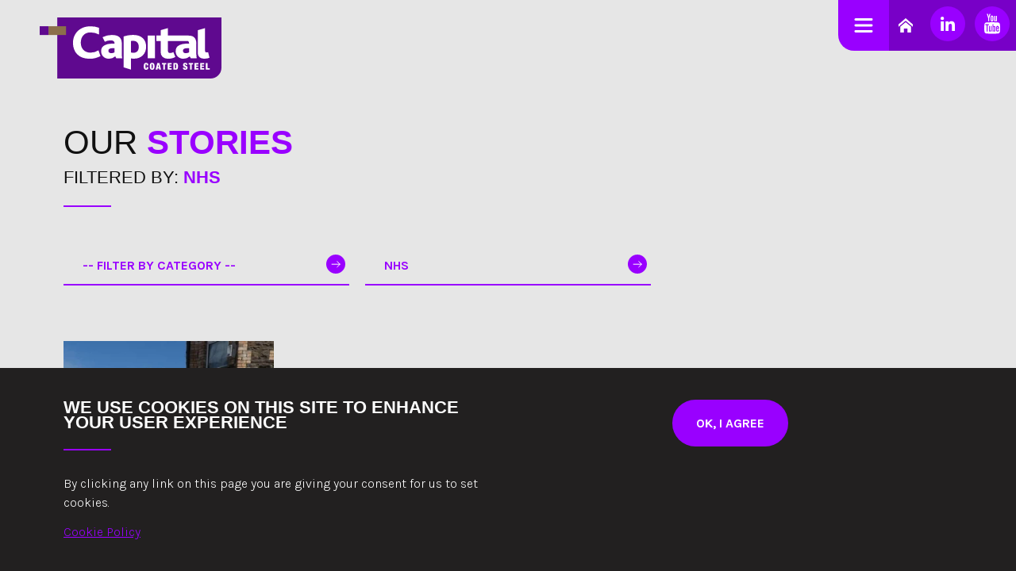

--- FILE ---
content_type: text/html; charset=utf-8
request_url: https://www.capitalcs.com/news/?tag=nhs
body_size: 10373
content:
<!doctype html>
<html class="min-vh-100" lang="en">
<head>
    <meta charset="utf-8">
    <meta http-equiv="X-UA-Compatible" content="IE=edge">
    <meta name="viewport" content="width=device-width, initial-scale=1.0, maximum-scale=5.0">
    
    

    <title>Filtered by: Nhs | News</title>
    <meta name="description" content="Read the latest news at Capital Coated Steel." />
    <!--Facebook Open Graph-->
    <meta property="og:type" content="website" />
    <meta property="og:title" content="News" />
    <meta property="og:description" content="Capital Coated Steel leads the way in developing applications for pre-finished steel &#xB7; Building Envelope &#xB7; Domestic Appliance &#xB7; Manufactured Goods &#xB7; Cold Storage" />
    <meta property="og:url" content="https://www.capitalcs.com/news/?tag=nhs" />
        <meta property="og:image" content="https://www.capitalcs.com/media/4pcpuqm0/cc-building_exterior_anh2639.jpg?width=1200&amp;height=630&amp;rnd=133228448013530000" />
        <meta property="og:image:type" content="image/jpg" />
        <meta property="og:image:width" content="1200" />
        <meta property="og:image:height" content="630" />
        <meta property="og:site_name" content="Capital Coated Steel Ltd" />
    <!--Twitter Card Data-->
    <meta name="twitter:card" content="summary_large_image" />
        <meta name="twitter:site" content="@capital" />
        <meta name="twitter:creator" content="@capital" />
    <meta name="twitter:title" content="News" />
    <meta name="twitter:description" content="Read the latest news at Capital Coated Steel." />
        <meta name="twitter:image" content="https://www.capitalcs.com/media/4pcpuqm0/cc-building_exterior_anh2639.jpg?width=375&amp;height=435&amp;rnd=133228448013530000" />
    <meta name="twitter:domain" content="https://www.capitalcs.com" />

    <link rel="preconnect" href="https://fonts.googleapis.com">
<link rel="preconnect" crossorigin href="https://fonts.gstatic.com">
<link rel="stylesheet" href="https://fonts.googleapis.com/css2?family=Barlow:wght@300;700&amp;family=Karla:wght@300;400;500;700&amp;display=swap">
<link rel="stylesheet" href="/css/main.css?c7f26edae65ce13c">



    <!-- Google Tag Manager -->
<script>(function(w,d,s,l,i){w[l]=w[l]||[];w[l].push({'gtm.start':
new Date().getTime(),event:'gtm.js'});var f=d.getElementsByTagName(s)[0],
j=d.createElement(s),dl=l!='dataLayer'?'&l='+l:'';j.async=true;j.src=
'https://www.googletagmanager.com/gtm.js?id='+i+dl;f.parentNode.insertBefore(j,f);
})(window,document,'script','dataLayer','GTM-5PRSRBZ');</script>
<!-- End Google Tag Manager -->
    <link rel="apple-touch-icon-precomposed" sizes="57x57" href="https://www.capitalcs.com/apple-touch-icon-57x57.png" />
    <link rel="apple-touch-icon-precomposed" sizes="114x114" href="https://www.capitalcs.com/apple-touch-icon-114x114.png" />
    <link rel="apple-touch-icon-precomposed" sizes="72x72" href="https://www.capitalcs.com/apple-touch-icon-72x72.png" />
    <link rel="apple-touch-icon-precomposed" sizes="144x144" href="https://www.capitalcs.com/apple-touch-icon-144x144.png" />
    <link rel="apple-touch-icon-precomposed" sizes="120x120" href="https://www.capitalcs.com/apple-touch-icon-120x120.png" />
    <link rel="apple-touch-icon-precomposed" sizes="152x152" href="https://www.capitalcs.com/apple-touch-icon-152x152.png" />
    <link rel="icon" type="image/png" sizes="32x32" href="https://www.capitalcs.com/favicon-32x32.png" />
    <link rel="icon" type="image/png" sizes="16x16" href="https://www.capitalcs.com/favicon-16x16.png" />
    <meta name="application-name" content="Capital Coated Steel"/>
    <meta name="msapplication-TileColor" content="#FFFFFF" />
    <meta name="msapplication-TileImage" content="https://www.capitalcs.com/mstile-144x144.png" />

<script type="text/javascript">!function(T,l,y){var S=T.location,k="script",D="instrumentationKey",C="ingestionendpoint",I="disableExceptionTracking",E="ai.device.",b="toLowerCase",w="crossOrigin",N="POST",e="appInsightsSDK",t=y.name||"appInsights";(y.name||T[e])&&(T[e]=t);var n=T[t]||function(d){var g=!1,f=!1,m={initialize:!0,queue:[],sv:"5",version:2,config:d};function v(e,t){var n={},a="Browser";return n[E+"id"]=a[b](),n[E+"type"]=a,n["ai.operation.name"]=S&&S.pathname||"_unknown_",n["ai.internal.sdkVersion"]="javascript:snippet_"+(m.sv||m.version),{time:function(){var e=new Date;function t(e){var t=""+e;return 1===t.length&&(t="0"+t),t}return e.getUTCFullYear()+"-"+t(1+e.getUTCMonth())+"-"+t(e.getUTCDate())+"T"+t(e.getUTCHours())+":"+t(e.getUTCMinutes())+":"+t(e.getUTCSeconds())+"."+((e.getUTCMilliseconds()/1e3).toFixed(3)+"").slice(2,5)+"Z"}(),iKey:e,name:"Microsoft.ApplicationInsights."+e.replace(/-/g,"")+"."+t,sampleRate:100,tags:n,data:{baseData:{ver:2}}}}var h=d.url||y.src;if(h){function a(e){var t,n,a,i,r,o,s,c,u,p,l;g=!0,m.queue=[],f||(f=!0,t=h,s=function(){var e={},t=d.connectionString;if(t)for(var n=t.split(";"),a=0;a<n.length;a++){var i=n[a].split("=");2===i.length&&(e[i[0][b]()]=i[1])}if(!e[C]){var r=e.endpointsuffix,o=r?e.location:null;e[C]="https://"+(o?o+".":"")+"dc."+(r||"services.visualstudio.com")}return e}(),c=s[D]||d[D]||"",u=s[C],p=u?u+"/v2/track":d.endpointUrl,(l=[]).push((n="SDK LOAD Failure: Failed to load Application Insights SDK script (See stack for details)",a=t,i=p,(o=(r=v(c,"Exception")).data).baseType="ExceptionData",o.baseData.exceptions=[{typeName:"SDKLoadFailed",message:n.replace(/\./g,"-"),hasFullStack:!1,stack:n+"\nSnippet failed to load ["+a+"] -- Telemetry is disabled\nHelp Link: https://go.microsoft.com/fwlink/?linkid=2128109\nHost: "+(S&&S.pathname||"_unknown_")+"\nEndpoint: "+i,parsedStack:[]}],r)),l.push(function(e,t,n,a){var i=v(c,"Message"),r=i.data;r.baseType="MessageData";var o=r.baseData;return o.message='AI (Internal): 99 message:"'+("SDK LOAD Failure: Failed to load Application Insights SDK script (See stack for details) ("+n+")").replace(/\"/g,"")+'"',o.properties={endpoint:a},i}(0,0,t,p)),function(e,t){if(JSON){var n=T.fetch;if(n&&!y.useXhr)n(t,{method:N,body:JSON.stringify(e),mode:"cors"});else if(XMLHttpRequest){var a=new XMLHttpRequest;a.open(N,t),a.setRequestHeader("Content-type","application/json"),a.send(JSON.stringify(e))}}}(l,p))}function i(e,t){f||setTimeout(function(){!t&&m.core||a()},500)}var e=function(){var n=l.createElement(k);n.src=h;var e=y[w];return!e&&""!==e||"undefined"==n[w]||(n[w]=e),n.onload=i,n.onerror=a,n.onreadystatechange=function(e,t){"loaded"!==n.readyState&&"complete"!==n.readyState||i(0,t)},n}();y.ld<0?l.getElementsByTagName("head")[0].appendChild(e):setTimeout(function(){l.getElementsByTagName(k)[0].parentNode.appendChild(e)},y.ld||0)}try{m.cookie=l.cookie}catch(p){}function t(e){for(;e.length;)!function(t){m[t]=function(){var e=arguments;g||m.queue.push(function(){m[t].apply(m,e)})}}(e.pop())}var n="track",r="TrackPage",o="TrackEvent";t([n+"Event",n+"PageView",n+"Exception",n+"Trace",n+"DependencyData",n+"Metric",n+"PageViewPerformance","start"+r,"stop"+r,"start"+o,"stop"+o,"addTelemetryInitializer","setAuthenticatedUserContext","clearAuthenticatedUserContext","flush"]),m.SeverityLevel={Verbose:0,Information:1,Warning:2,Error:3,Critical:4};var s=(d.extensionConfig||{}).ApplicationInsightsAnalytics||{};if(!0!==d[I]&&!0!==s[I]){var c="onerror";t(["_"+c]);var u=T[c];T[c]=function(e,t,n,a,i){var r=u&&u(e,t,n,a,i);return!0!==r&&m["_"+c]({message:e,url:t,lineNumber:n,columnNumber:a,error:i}),r},d.autoExceptionInstrumented=!0}return m}(y.cfg);function a(){y.onInit&&y.onInit(n)}(T[t]=n).queue&&0===n.queue.length?(n.queue.push(a),n.trackPageView({})):a()}(window,document,{
src: "https://js.monitor.azure.com/scripts/b/ai.2.min.js", // The SDK URL Source
crossOrigin: "anonymous", 
cfg: { // Application Insights Configuration
    connectionString: 'InstrumentationKey=4b69a3dc-e9d7-49bb-b5b8-93be7e97ca8a;IngestionEndpoint=https://uksouth-1.in.applicationinsights.azure.com/;LiveEndpoint=https://uksouth.livediagnostics.monitor.azure.com/'
}});</script></head>

<body>
    
<header class="main-header ">
  <div class="brand-logo">
        <a href="/">
                    <img src="/media/2drma3v3/top-logo.svg" alt="Top Logo" class="img-noscale">
            </a>
    </div>
  <div class="c-main-nav__wrapper">
    <div class="btn-group sticky d--f">
      <button class="btn btn-burger"><i class="svg-icon svg-menu"></i></button>
      <a href="/" class="btn btn--wico btn-home no-txt show-lg hide-md hide-sm hide-xs"><i class="svg-icon svg-home"></i></a>
      <div class="c-social-links c-social-links--sm d--f ai--c p--l-lg-10">
<div class="umb-block-list">
    
<a href="https://www.linkedin.com/company/capital-coated-steel-limited/?originalSubdomain=uk" title="LinkedIn" target="_blank" rel="noopener">
    <i class="svg-icon svg-linkedin"></i>
</a>    
<a href="https://www.youtube.com/@CapitalcsOfficial" title="YouTube" target="_blank" rel="noopener">
    <i class="svg-icon svg-youtube"></i>
</a></div>
      </div>
    </div>

        
        <nav class="c-main-nav" data-menu-style="sidenav" data-settings='{"sticky": false}'>
            <div class="d--f jc--sb">
                <button class="btn-close"><i class="svg-icon svg-close"></i></button>            
                  <div class="c-social-links c-social-links--sm hide-lg hide-md show-sm show-xs d--f ai--c p--l-lg-10">
<div class="umb-block-list">
    
<a href="https://www.linkedin.com/company/capital-coated-steel-limited/?originalSubdomain=uk" title="LinkedIn" target="_blank" rel="noopener">
    <i class="svg-icon svg-linkedin"></i>
</a>    
<a href="https://www.youtube.com/@CapitalcsOfficial" title="YouTube" target="_blank" rel="noopener">
    <i class="svg-icon svg-youtube"></i>
</a></div>
                  </div>
            </div>

            <ul class="menu">
                    <li class="menu__item menu__item--ddm">
                    
                        <button>
                            <i class="svg-icon svg-arr-outline"></i>About Capital Coated Steel
                        </button>
                        <ul class="menu-item__level">
                                <li class="">
                                    <a href="/about-capital-coated-steel/our-process/"><i class="svg-icon svg-arr-outline"></i>Our Process</a>
                                </li>
                                <li class="">
                                    <a href="/about-capital-coated-steel/our-supply-chain/"><i class="svg-icon svg-arr-outline"></i>Our Supply Chain</a>
                                </li>
                                <li class="">
                                    <a href="/about-capital-coated-steel/capital-quality/"><i class="svg-icon svg-arr-outline"></i>Capital Quality</a>
                                </li>
                                <li class="">
                                    <a href="/about-capital-coated-steel/about-us/"><i class="svg-icon svg-arr-outline"></i>About Us</a>
                                </li>
                                <li class="">
                                    <a href="/about-capital-coated-steel/meet-the-team/"><i class="svg-icon svg-arr-outline"></i>Meet the Team</a>
                                </li>
                        </ul>
                    </li>
                    <li class="menu__item">
                    
                        <a href="/products/"><i class="svg-icon svg-arr-outline"></i>Products</a>
                    </li>
                    <li class="menu__item menu__item--ddm">
                    
                        <a href="/resources/"><i class="svg-icon svg-arr-outline"></i>Resources</a>
                    </li>
                    <li class="menu__item menu__item--ddm">
                    
                        <button>
                            <i class="svg-icon svg-arr-outline"></i>Markets and Applications
                        </button>
                        <ul class="menu-item__level">
                                <li class="">
                                    <a href="/markets-and-applications/building-envelope/"><i class="svg-icon svg-arr-outline"></i>Building Envelope</a>
                                </li>
                                <li class="">
                                    <a href="/markets-and-applications/manufactured-goods/"><i class="svg-icon svg-arr-outline"></i>Manufactured Goods</a>
                                </li>
                        </ul>
                    </li>
                    <li class="menu__item menu__item--ddm">
                    
                        <button>
                            <i class="svg-icon svg-arr-outline"></i>Sustainability
                        </button>
                        <ul class="menu-item__level">
                                <li class="">
                                    <a href="/sustainability/sustainable-steel/"><i class="svg-icon svg-arr-outline"></i>Sustainable Steel</a>
                                </li>
                                <li class="">
                                    <a href="/sustainability/our-strategy/"><i class="svg-icon svg-arr-outline"></i>Our Strategy</a>
                                </li>
                        </ul>
                    </li>
                    <li class="menu__item menu__item--ddm">
                    
                        <button>
                            <i class="svg-icon svg-arr-outline"></i>Capital Cladding Systems
                        </button>
                        <ul class="menu-item__level">
                                <li class="">
                                    <a href="/capital-cladding-systems/about-our-systems/"><i class="svg-icon svg-arr-outline"></i>About our systems</a>
                                </li>
                                <li class="">
                                    <a href="/capital-cladding-systems/roof-systems/"><i class="svg-icon svg-arr-outline"></i>Roof Systems</a>
                                </li>
                                <li class="">
                                    <a href="/capital-cladding-systems/wall-systems/"><i class="svg-icon svg-arr-outline"></i>Wall Systems</a>
                                </li>
                        </ul>
                    </li>
                    <li class="menu__item">
                    
                        <a href="/capital-cladding-systems-downloads/"><i class="svg-icon svg-arr-outline"></i>Capital Cladding Systems&#xAE; Downloads</a>
                    </li>
                    <li class="menu__item is-active menu__item--ddm">
                    
                        <a href="/news/" class="is-active"><i class="svg-icon svg-arr-outline"></i>News</a>
                    </li>
                    <li class="menu__item">
                    
                        <a href="/contact/"><i class="svg-icon svg-arr-outline"></i>Contact</a>
                    </li>
            </ul>
        </nav>

  </div>
</header>
    <section class="p--t-lg-150 p--b-lg-150 p--t-md-80 p--b-md-80 p--t-sm-50 p--b-sm-50 bg-grey">
    <div class="container">
        <h1 class="big title m--l-10">

<span class="f-lt">Our <span class="purple">Stories</span></span>                <span class="f-lt medium"><br>Filtered by:
                    <span class="purple">
nhs                    </span>
                </span>
        </h1>
        <div class="row m--t-50">
                <div class="span-4 span-lg-4 span-md-4 span-sm-6 span-xs-12">
                    <div class="c-select-wrapper c-select-wrapper--lt">
                        <select class="dd-links" id="dd-categories" name="categories" onchange="location = this.value;">
                                <option value="?tag=nhs">-- Filter by Category --</option>
                            
                                        <option value="?tag=nhs&amp;category=health  safety">Health &amp; Safety</option>
                                        <option value="?tag=nhs&amp;category=insights">Insights</option>
                                        <option value="?tag=nhs&amp;category=sustainability">Sustainability</option>
                                        <option value="?tag=nhs&amp;category=technology">Technology</option>
                        </select>
                    </div>
                </div>
                <div class="span-4 span-lg-4 span-md-4 span-sm-6 span-xs-12">
                    <div class="c-select-wrapper c-select-wrapper--lt">
                        <select class="dd-links" id="dd-tags" name="tags" onchange="location = this.value;">
                                <option value="/news/">-- Filter by Tag --</option>
                                            <option value="?tag=#bees">#bees</option>
                                            <option value="?tag=#biodiversity">#biodiversity</option>
                                            <option value="?tag=#capitalbees">#capitalbees</option>
                                            <option value="?tag=#capitalcoatedsteelcollaboration">#capitalcoatedsteelcollaboration</option>
                                            <option value="?tag=#carbonfootprint">#carbonfootprint</option>
                                            <option value="?tag=#carbonoffsetting #carbon #achived #goal #ecologi #treeplanting #sustainable">#carbonoffsetting #carbon #achived #goal #ecologi #treeplanting #sustainable</option>
                                            <option value="?tag=#collab">#collab</option>
                                            <option value="?tag=#garden">#garden</option>
                                            <option value="?tag=#logistics">#logistics</option>
                                            <option value="?tag=#owens">#owens</option>
                                            <option value="?tag=#quality #capitalquality #managment">#quality #capitalquality #managment</option>
                                            <option value="?tag=#sbarc">#sbarc</option>
                                            <option value="?tag=#transportcompany">#transportcompany</option>
                                            <option value="?tag=#wildlife">#wildlife</option>
                                            <option value="?tag=artwork">artwork</option>
                                            <option value="?tag=atherosclerosis">atherosclerosis</option>
                                            <option value="?tag=award">award</option>
                                            <option value="?tag=awards">awards</option>
                                            <option value="?tag=biodiversity">biodiversity</option>
                                            <option value="?tag=business">business</option>
                                            <option value="?tag=capital">capital</option>
                                            <option value="?tag=capitalcoatedsteel">capitalcoatedsteel</option>
                                            <option value="?tag=cbcawards23">cbcawards23</option>
                                            <option value="?tag=colorcoatprisma">colorcoatprisma</option>
                                            <option value="?tag=continuous professional development">continuous professional development</option>
                                            <option value="?tag=cpd">cpd</option>
                                            <option value="?tag=customerservice">customerservice</option>
                                            <option value="?tag=cycletowork">cycletowork</option>
                                            <option value="?tag=durability">durability</option>
                                            <option value="?tag=electricbike">electricbike</option>
                                            <option value="?tag=engineering">engineering</option>
                                            <option value="?tag=enquiry">enquiry</option>
                                            <option value="?tag=environment">environment</option>
                                            <option value="?tag=fitness">fitness</option>
                                            <option value="?tag=football">football</option>
                                            <option value="?tag=future">future</option>
                                            <option value="?tag=garden">garden</option>
                                            <option value="?tag=gurantee">gurantee</option>
                                            <option value="?tag=handling">handling</option>
                                            <option value="?tag=health">health</option>
                                            <option value="?tag=history">history</option>
                                            <option value="?tag=insight">insight</option>
                                            <option value="?tag=investment">investment</option>
                                            <option value="?tag=knowthesigns">knowthesigns</option>
                                            <option value="?tag=makeuk">makeuk</option>
                                            <option value="?tag=makeukaward">makeukaward</option>
                                            <option value="?tag=makeukawards">makeukawards</option>
                                            <option value="?tag=mentalhealth">mentalhealth</option>
                                            <option value="?tag=mural">mural</option>
                                            <option value="?tag=nestbox">nestbox</option>
                                        <option selected>nhs</option>
                                            <option value="?tag=owl">owl</option>
                                            <option value="?tag=people">people</option>
                                            <option value="?tag=photovoltaic">photovoltaic</option>
                                            <option value="?tag=process">process</option>
                                            <option value="?tag=professional">professional</option>
                                            <option value="?tag=profiledsheets">profiledsheets</option>
                                            <option value="?tag=profilers">profilers</option>
                                            <option value="?tag=qualitymanagment">qualitymanagment</option>
                                            <option value="?tag=recycle">recycle</option>
                                            <option value="?tag=recycling">recycling</option>
                                            <option value="?tag=recyclingshed">recyclingshed</option>
                                            <option value="?tag=reducing">reducing</option>
                                            <option value="?tag=reusing">reusing</option>
                                            <option value="?tag=roof">roof</option>
                                            <option value="?tag=roofingsheet">roofingsheet</option>
                                            <option value="?tag=runnerup">runnerup</option>
                                            <option value="?tag=service">service</option>
                                            <option value="?tag=shortlisted">shortlisted</option>
                                            <option value="?tag=sports">sports</option>
                                            <option value="?tag=staff">staff</option>
                                            <option value="?tag=steel">steel</option>
                                            <option value="?tag=steelmanufacturer">steelmanufacturer</option>
                                            <option value="?tag=steelsupply">steelsupply</option>
                                            <option value="?tag=streetart">streetart</option>
                                            <option value="?tag=support">support</option>
                                            <option value="?tag=sustain">sustain</option>
                                            <option value="?tag=sustainability">sustainability</option>
                                            <option value="?tag=tatacolorcoat">tatacolorcoat</option>
                                            <option value="?tag=tatasteel">tatasteel</option>
                                            <option value="?tag=tawnyowl">tawnyowl</option>
                                            <option value="?tag=team">team</option>
                                            <option value="?tag=teambuilding">teambuilding</option>
                                            <option value="?tag=teamwork">teamwork</option>
                                            <option value="?tag=timber">timber</option>
                                            <option value="?tag=wellbeing">wellbeing</option>
                                            <option value="?tag=wildlife">wildlife</option>
                                            <option value="?tag=wood">wood</option>
                        </select>
                    </div>
                </div>
        </div>
        <div class="row m--t-60 m--t-sm-30 eq-height">
                <div class="span-3 span-lg-3 span-md-3 span-sm-6 span-xs-12 m--b-40">
                    <article class="c-card c-card--wimg">
                        <a href="/news/the-10k-for-jay/" target="_self" class="c-card__imgholder">
                            <img src="[data-uri]"
                             data-srcset="/media/iwxht2uv/1669109319886.jpg?cc=0.25,0,0.25,0&amp;width=160&amp;height=240&amp;format=webp&amp;quality=90&amp;rnd=133223127944330000 160w,/media/iwxht2uv/1669109319886.jpg?cc=0.25,0,0.25,0&amp;width=320&amp;height=480&amp;format=webp&amp;quality=90&amp;rnd=133223127944330000 320w,/media/iwxht2uv/1669109319886.jpg?cc=0.25,0,0.25,0&amp;width=480&amp;height=720&amp;format=webp&amp;quality=90&amp;rnd=133223127944330000 480w,/media/iwxht2uv/1669109319886.jpg?cc=0.25,0,0.25,0&amp;width=640&amp;height=960&amp;format=webp&amp;quality=90&amp;rnd=133223127944330000 640w,/media/iwxht2uv/1669109319886.jpg?cc=0.25,0,0.25,0&amp;width=800&amp;height=1200&amp;format=webp&amp;quality=90&amp;rnd=133223127944330000 800w,/media/iwxht2uv/1669109319886.jpg?cc=0.25,0,0.25,0&amp;width=960&amp;height=1440&amp;format=webp&amp;quality=90&amp;rnd=133223127944330000 960w"
                             srcset="/media/iwxht2uv/1669109319886.jpg?cc=0.25,0,0.25,0&amp;width=160&amp;height=240&amp;format=webp&amp;quality=40&amp;rnd=133223127944330000 160w,/media/iwxht2uv/1669109319886.jpg?cc=0.25,0,0.25,0&amp;width=320&amp;height=480&amp;format=webp&amp;quality=40&amp;rnd=133223127944330000 320w,/media/iwxht2uv/1669109319886.jpg?cc=0.25,0,0.25,0&amp;width=480&amp;height=720&amp;format=webp&amp;quality=40&amp;rnd=133223127944330000 480w,/media/iwxht2uv/1669109319886.jpg?cc=0.25,0,0.25,0&amp;width=640&amp;height=960&amp;format=webp&amp;quality=40&amp;rnd=133223127944330000 640w,/media/iwxht2uv/1669109319886.jpg?cc=0.25,0,0.25,0&amp;width=800&amp;height=1200&amp;format=webp&amp;quality=40&amp;rnd=133223127944330000 800w,/media/iwxht2uv/1669109319886.jpg?cc=0.25,0,0.25,0&amp;width=960&amp;height=1440&amp;format=webp&amp;quality=40&amp;rnd=133223127944330000 960w"
                             sizes="auto" class="lazyload" alt="10k for Jay" />

                            <i class="svg-icon svg-arr-filled"></i>
                        </a>
                        <div class="c-card__body">
                            <div class="c-card__title margin--t-10">
                                <h4>
                                    <span class="medium f-bld purple">
                                        The 10k for Jay
                                    </span>
                                </h4>
                                <p class="">
                                    We are very pleased and proud to have supported the 10k for Jay in memory of Jay O'Callaghan.
                                </p>
                            </div>

                            <p class="hidden">3/2/2023 2:38:38 PM</p>
                            <p class="hidden"></p>

                                <ul class="xsmall l-list list--unstyled c-tags">
                                        <li style="display:inline-block;"><a href="?tag=people">people</a></li>
                                        <li style="display:inline-block;"><a href="?tag=sports">sports</a></li>
                                        <li style="display:inline-block;"><a href="?tag=nhs">nhs</a></li>
                                        <li style="display:inline-block;"><a href="?tag=support">support</a></li>
                                        <li style="display:inline-block;"><a href="?tag=football">football</a></li>
                                        <li style="display:inline-block;"><a href="?tag=knowthesigns">knowthesigns</a></li>
                                        <li style="display:inline-block;"><a href="?tag=atherosclerosis">atherosclerosis</a></li>
                                </ul>
                        </div>
                    </article>
                </div>
        </div>
        <div class="row">
        </div>
    </div>
</section>



    <div class="bg-cover bg-fixed bg-grey-drk white relative  " data-bg="">


<section class="vh--medium  bg-cover bg-radial lazyload" data-bg="/media/ig3nb0zx/shutterstock_306298271-1.jpg?cc=0,0.07824651651840293,0,0.07969769971852829&amp;format=webp&amp;rnd=133516177299400000">
    <div class="v-center flex-center container align--center">
        <div class="span-8 span-lg-8 span-md-12 span-sm-12 span-xs-12">
            <h3 class="white  light xbig big--sm">Powered by zero emission clean energy 24/7</h3>
            <p class="white  medium m-t-0">Our 510kW solar array works in tandem with clean energy contracts</p>
            <a class="btn btn--secondary m--t-lg-50 m--t-md-20 m--t-sm-20" href="/sustainability/our-strategy/">Read More<i class="svg-icon svg-arr-filled"></i></a>
        </div>
    </div>
</section>
    </div>


    <footer class="main-footer p--tb-60 p--b-lg-140 p--t-sm-40 p--b-sm-40">
  <div class="container">
    <div class="logo-social-wrapper jc--sb align-center--sm">
      <div class="c-social-links m--t-30  m--b-sm-30">
<div class="umb-block-list">
    
<a href="https://www.linkedin.com/company/capital-coated-steel-limited/?originalSubdomain=uk" title="LinkedIn" target="_blank" rel="noopener">
    <i class="svg-icon svg-linkedin"></i>
</a>    
<a href="https://www.youtube.com/@CapitalcsOfficial" title="YouTube" target="_blank" rel="noopener">
    <i class="svg-icon svg-youtube"></i>
</a></div>
      </div>
      <div class="brand-logo m--b-sm-30">
                <img src="/media/yqumen1t/bottom-logo.svg" alt="Bottom Logo" class="img-noscale">
        </div>
    </div>
    <div class="row m--t-lg-60 m--t-md-40 m--t-sm-30">
        
<div class="umb-block-list span-9 span-lg-9 span-md-6 span-sm-6 span-xs-12">
            <div class="span-3 span-lg-3 span-md-6 span-sm-6 span-xs-12 m--b-30">
                <div class="medium primary-font upper f-bld m--b-30 title white">The Way We Work</div>
    <ul class="list--unstyled l-links f-bld upper">
                    <li>
                        <a href="/about-capital-coated-steel/our-process/">
                            OUR PROCESS
                        </a>
                    </li>
                    <li>
                        <a href="/about-capital-coated-steel/capital-quality/">
                            Capital Quality
                        </a>
                    </li>
                    <li>
                        <a href="/about-capital-coated-steel/our-supply-chain/">
                            Our Supply Chain
                        </a>
                    </li>
                    <li>
                        <a href="/about-capital-coated-steel/about-us/">
                            About Us
                        </a>
                    </li>
    </ul>
        </div>
            <div class="span-3 span-lg-3 span-md-6 span-sm-6 span-xs-12 m--b-30">
                <div class="medium primary-font upper f-bld m--b-30 title white">Sustainability</div>
    <ul class="list--unstyled l-links f-bld upper">
                    <li>
                        <a href="/sustainability/sustainable-steel/">
                            Sustainable Steel
                        </a>
                    </li>
                    <li>
                        <a href="/sustainability/our-strategy/">
                            Our Strategy
                        </a>
                    </li>
    </ul>
        </div>
            <div class="span-3 span-lg-3 span-md-6 span-sm-6 span-xs-12 m--b-30">
                <div class="medium primary-font upper f-bld m--b-30 title white">Products</div>
    <ul class="list--unstyled l-links f-bld upper">
                    <li>
                        <a href="/markets-and-applications/laminates/">
                            Laminates
                        </a>
                    </li>
                    <li>
                        <a href="/markets-and-applications/co-laminates/">
                            Co-Laminates
                        </a>
                    </li>
                    <li>
                        <a href="/markets-and-applications/pre-painted-poly-families/">
                            Pre Painted
                        </a>
                    </li>
                    <li>
                        <a href="/markets-and-applications/colorcoat-hps200-ultra/">
                            Colorcoat &#xAE; Ultra
                        </a>
                    </li>
                    <li>
                        <a href="/markets-and-applications/colorcoat-prisma/">
                            Colorcoat &#xAE; Prisma
                        </a>
                    </li>
                    <li>
                        <a href="/markets-and-applications/colorcoat-lg/">
                            Colorcoat &#xAE; LG
                        </a>
                    </li>
                    <li>
                        <a href="/markets-and-applications/advantica-l-control/">
                            Advantica &#xAE;
                        </a>
                    </li>
    </ul>
        </div>
            <div class="span-3 span-lg-3 span-md-6 span-sm-6 span-xs-12 m--b-30">
                <div class="medium primary-font upper f-bld m--b-30 title white">The Capital Way</div>
    <ul class="list--unstyled l-links f-bld upper">
                    <li>
                        <a href="/health-safety/">
                            Health &amp; Safety
                        </a>
                    </li>
                    <li>
                        <a href="/capital-group-of-companies-quality-policy/">
                            Capital Quality Policy
                        </a>
                    </li>
                    <li>
                        <a href="/conditions-of-sale/">
                            Conditions of Sale
                        </a>
                    </li>
                    <li>
                        <a href="/privacy-policy/">
                            Privacy Policy
                        </a>
                    </li>
                    <li>
                        <a href="/cookie-policy/">
                            Cookie Policy
                        </a>
                    </li>
    </ul>
        </div>
</div>

      <div class="span-3 span-lg-3 span-md-6 span-sm-6 span-xs-12 align--right align-center--sm">      
                 <address><p class="medium">
                    <b>Capital Coated Steel Ltd</b><br>
                    <span>North Blackvein Industrial Estate, Wattsville, Newport, NP11 7PX</span>
                </p></address>
            <p class="medium">
                    <span class="purple">E. </span><b><a href="mailto:reception@capitalcs.com">reception@capitalcs.com</a></b><br>
                    <span class="purple">T. </span><b><a href="tel:&#x2B;44 (0) 1495 814000">&#x2B;44 (0) 1495 814000</a></b>
            </p>
                    <a href="/privacy-policy/" class="f-bld upper">Privacy Policy</a>

            <p class="white small m--t-30">
                Designed &amp; built with <a href="https://mosaique.co.uk?utm_source=capital-cs" target="_blank">
                    mosaique.co.uk
                </a><img src="/static/imgs/mosaique-icon.svg" alt="Mosaique Creative and Marketing, Full circle digital agency" width="26" height="26" class="img-noscale m--l-20">
            </p>

      </div>
    </div>
  </div>
</footer>

        <div id="c-consent" class="c-consent p--tb-40 bg-grey-drk" data-setting='{"id": "CAPITAL_COOKIE_CONSENT", "postedOn": "4/14/2023 12:00:00 AM", "alwaysVisible": false}'>
            <div class="container">
                <div class="c-consent__content row">
                    <div class="span-6 span-lg-6 span-md-6 span-sm-12 span-xs-12">
                            <div class="primary-font upper f-bld m--b-30 title white medium">We use cookies on this site to enhance your user experience</div>
                            <div class="margin--t-20 margin--b-20"><p>By clicking any link on this page you are giving your consent for us to set cookies.</p></div>
                                <a href="/cookie-policy/" title="Cookie Policy">Cookie Policy</a>
                    </div>
                    <div class="margin--t-30 span-6 span-lg-6 span-md-6 span-sm-12 span-xs-12 d--f jc--sa">
                        <button id="c-content-agree" class="btn btn--primary">Ok, I agree</button>
                    </div>
                </div>
            </div>
        </div>

    <script>
    document.getElementsByTagName('html')[0].className += ' js';
</script>
<script src="/js/app.bundle.js?35bd7ad1bae80d783"></script>
<!-- Google Tag Manager (noscript) -->
<noscript>
    <iframe src="https://www.googletagmanager.com/ns.html?id=GTM-5PRSRBZ"
            height="0" width="0" style="display:none;visibility:hidden"></iframe>
</noscript>
<!-- End Google Tag Manager (noscript) -->
<script async="" src="/scripts/lazysizes.min.js"></script>
<script src="/scripts/ls.unveilhooks.min.js"></script>

</body>

</html>

--- FILE ---
content_type: text/css
request_url: https://www.capitalcs.com/css/main.css?c7f26edae65ce13c
body_size: 25150
content:
.flickity-enabled{position:relative}.flickity-enabled:focus{outline:none}.flickity-viewport{overflow:hidden;position:relative;height:100%}.flickity-slider{position:absolute;width:100%;height:100%}.flickity-enabled.is-draggable{-webkit-tap-highlight-color:transparent;-webkit-user-select:none;-ms-user-select:none;user-select:none}.flickity-enabled.is-draggable .flickity-viewport{cursor:move;cursor:grab}.flickity-enabled.is-draggable .flickity-viewport.is-pointer-down{cursor:grabbing}.flickity-button{position:absolute;background:hsla(0,0%,100%,.75);color:#333}.flickity-button:hover{background:#fff;cursor:pointer}.flickity-button:focus{outline:none;box-shadow:0 0 0 5px #19f}.flickity-button:active{opacity:.6}.flickity-button:disabled{opacity:.3;cursor:auto;pointer-events:none}.flickity-button-icon{fill:currentColor}.flickity-prev-next-button{top:50%;width:44px;height:44px;border-radius:50%;transform:translateY(-50%)}.flickity-prev-next-button.previous{left:10px}.flickity-prev-next-button.next{right:10px}.flickity-rtl .flickity-prev-next-button.previous{left:auto;right:10px}.flickity-rtl .flickity-prev-next-button.next{right:auto;left:10px}.flickity-prev-next-button .flickity-button-icon{position:absolute;left:20%;top:20%;width:60%;height:60%}.flickity-page-dots{position:absolute;width:100%;bottom:-25px;padding:0;margin:0;list-style:none;text-align:center;line-height:1}.flickity-rtl .flickity-page-dots{direction:rtl}.flickity-page-dots .dot{display:inline-block;width:10px;height:10px;margin:0 8px;background:#333;border-radius:50%;opacity:.25;cursor:pointer}.flickity-page-dots .dot.is-selected{opacity:1}.flickity-enabled.is-fade .flickity-slider>*{pointer-events:none;z-index:0}.flickity-enabled.is-fade .flickity-slider>.is-selected{pointer-events:auto;z-index:1}html{box-sizing:border-box}html *,html :after,html :before{box-sizing:inherit}::selection{background:#b3d4fc;text-shadow:none}[hidden]{display:none!important}hr{display:block;height:1px;border:0;border-top:1px solid #ccc;margin:1em 0;padding:0}audio,canvas,embed,img,object,svg,video{width:100%;height:auto;font-style:italic;vertical-align:middle}iframe{width:100%}figure{margin-right:auto;margin-left:auto}figure>img{display:block}button:focus{outline:none}[tabindex="-1"]:focus{outline:none!important}fieldset{border:0;margin:0;padding:0}textarea{resize:vertical}li>ol,li>ul{margin-bottom:0}html{font-family:sans-serif;-ms-text-size-adjust:100%;-webkit-text-size-adjust:100%}body{margin:0}article,aside,details,figcaption,figure,footer,header,hgroup,main,menu,nav,section,summary{display:block}audio,canvas,progress,video{display:inline-block;vertical-align:baseline}audio:not([controls]){display:none;height:0}[hidden],template{display:none}a{background-color:transparent}a:active,a:hover{outline:0}abbr[title]{border-bottom:1px dotted}b,strong{font-weight:700}dfn{font-style:italic}h1{font-size:2em;margin:.67em 0}mark{background:#ff0;color:#000}small{font-size:80%}sub,sup{font-size:75%;line-height:0;position:relative;vertical-align:baseline}sup{top:-.5em}sub{bottom:-.25em}img{border:0}svg:not(:root){overflow:hidden}figure{margin:0}hr{box-sizing:content-box;height:0}pre{overflow:auto}code,kbd,pre,samp{font-family:monospace,monospace;font-size:1em}button,input,optgroup,select,textarea{color:inherit;font:inherit;margin:0}button{overflow:visible}button,select{text-transform:none}button,html input[type=button],input[type=reset],input[type=submit]{-webkit-appearance:button;cursor:pointer}button[disabled],html input[disabled]{cursor:default}button::-moz-focus-inner,input::-moz-focus-inner{border:0;padding:0}input{line-height:normal}input[type=checkbox],input[type=radio]{box-sizing:border-box;padding:0}input[type=number]::-webkit-inner-spin-button,input[type=number]::-webkit-outer-spin-button{height:auto}input[type=search]{-webkit-appearance:textfield;box-sizing:content-box}input[type=search]::-webkit-search-cancel-button,input[type=search]::-webkit-search-decoration{-webkit-appearance:none}fieldset{border:1px solid silver;margin:0 2px;padding:.35em .625em .75em}legend{border:0;padding:0}textarea{overflow:auto}optgroup{font-weight:700}table{border-collapse:collapse;border-spacing:0}td,th{padding:0}.row{*zoom:1;width:100%;margin:0}.row:after,.row:before{content:"";display:table;line-height:0}.row:after{clear:both}.row.row--nopadding [class*=span-]{padding-left:0;padding-right:0}.row.row--padding-sm [class*=span-]{padding-left:.3125rem;padding-right:.3125rem}[class*=span-]{display:block;float:left;width:100%;box-sizing:border-box;padding-left:.625rem;padding-right:.625rem;min-height:5px}.span-1-5{width:20%}.span-2-5{width:40%}.span-3-5{width:60%}.span-4-5{width:80%}.span-1{width:8.33333%}.span-2{width:16.66667%}.span-3{width:25%}.span-4{width:33.33333%}.span-5{width:41.66667%}.span-6{width:50%}.span-7{width:58.33333%}.span-8{width:66.66667%}.span-9{width:75%}.span-10{width:83.33333%}.span-11{width:91.66667%}.span-12{width:100%}@media only screen and (max-width:37.4375rem){.span-xs-1{width:8.33333%}.span-xs-2{width:16.66667%}.span-xs-3{width:25%}.span-xs-4{width:33.33333%}.span-xs-5{width:41.66667%}.span-xs-6{width:50%}.span-xs-7{width:58.33333%}.span-xs-8{width:66.66667%}.span-xs-9{width:75%}.span-xs-10{width:83.33333%}.span-xs-11{width:91.66667%}.span-xs-12{width:100%}.span-xs-1-5{width:20%}.span-xs-2-5{width:40%}.span-xs-3-5{width:60%}.span-xs-4-5{width:80%}.hide-xs{display:none!important}.show-xs{display:block!important}[class*=span-] [class*=span-]{padding-left:0;padding-right:0}}@media only screen and (min-width:37.5rem){.span-sm-1{width:8.33333%}.span-sm-2{width:16.66667%}.span-sm-3{width:25%}.span-sm-4{width:33.33333%}.span-sm-5{width:41.66667%}.span-sm-6{width:50%}.span-sm-7{width:58.33333%}.span-sm-8{width:66.66667%}.span-sm-9{width:75%}.span-sm-10{width:83.33333%}.span-sm-11{width:91.66667%}.span-sm-12{width:100%}.span-sm-1-5{width:20%}.span-sm-2-5{width:40%}.span-sm-3-5{width:60%}.span-sm-4-5{width:80%}.hide-sm{display:none!important}.show-sm{display:block!important}}@media only screen and (min-width:62rem){.span-md-1{width:8.33333%}.span-md-2{width:16.66667%}.span-md-3{width:25%}.span-md-4{width:33.33333%}.span-md-5{width:41.66667%}.span-md-6{width:50%}.span-md-7{width:58.33333%}.span-md-8{width:66.66667%}.span-md-9{width:75%}.span-md-10{width:83.33333%}.span-md-11{width:91.66667%}.span-md-12{width:100%}.pull--md-l-6{margin-left:-50%}.pull--md-r-6{margin-right:-50%}.push--md-l-3{margin-left:25%}.push--md-l-9{margin-left:75%}.push--md-l-6{margin-left:50%}.span-md-1-5{width:20%}.span-md-2-5{width:40%}.span-md-3-5{width:60%}.span-md-4-5{width:80%}.hide-md{display:none!important}.show-md{display:block!important}}@media only screen and (max-width:64rem){.hide-tablet-md{display:none!important}.show-tablet-md{display:block!important}}@media only screen and (min-width:75rem){.span-lg-1{width:8.33333%}.span-lg-2{width:16.66667%}.span-lg-3{width:25%}.span-lg-4{width:33.33333%}.span-lg-5{width:41.66667%}.span-lg-6{width:50%}.span-lg-7{width:58.33333%}.span-lg-8{width:66.66667%}.span-lg-9{width:75%}.span-lg-10{width:83.33333%}.span-lg-11{width:91.66667%}.span-lg-12{width:100%}.pull--lg-l-4{margin-left:-33.33333%}.pull--lg-r-4{margin-right:-33.33333%}.push--lg-l-3{margin-left:25%}.push--lg-l-6{margin-left:50%}.push--lg-l-9{margin-left:75%}.push--lg-l-8{margin-left:66.66667%}.span-lg-1-5{width:20%}.span-lg-2-5{width:40%}.span-lg-3-5{width:60%}.span-lg-4-5{width:80%}.hide-lg{display:none!important}.show-lg{display:block!important}}@media only screen and (min-width:118.75rem){.span-xxlg-1{width:8.33333%}.span-xxlg-2{width:16.66667%}.span-xxlg-3{width:25%}.span-xxlg-4{width:33.33333%}.span-xxlg-5{width:41.66667%}.span-xxlg-6{width:50%}.span-xxlg-7{width:58.33333%}.span-xxlg-8{width:66.66667%}.span-xxlg-9{width:75%}.span-xxlg-10{width:83.33333%}.span-xxlg-11{width:91.66667%}.span-xxlg-12{width:100%}.hide-xxlg{display:none!important}.show-xxlg{display:block!important}}.show-lg{display:block}.hide-lg{display:none}.container{max-width:90rem}.container,.container--md{padding-left:1.875rem;padding-right:1.875rem}.container--md{max-width:60rem}.container--sm{max-width:38.75rem;padding-left:1.875rem;padding-right:1.875rem}.container,.container--md,.container--sm{margin-left:auto;margin-right:auto}.container--fluid{max-width:none;padding-left:10%;padding-right:10%}@media only screen and (max-width:61.9375rem){.container{padding-left:1.25rem;padding-right:1.25rem}.container--fluid{padding-left:2%;padding-right:2%}}@media only screen and (min-width:75rem){.container{padding-left:4.375rem;padding-right:4.375rem}}@media only screen and (min-width:99.9375rem){.container{max-width:98.75rem}}.d--f{display:-ms-flexbox;display:flex}.d--if{display:-ms-inline-flexbox;display:inline-flex}.fd--r{-ms-flex-direction:row;flex-direction:row}.fd--rr{-ms-flex-direction:row-reverse;flex-direction:row-reverse}.fd--c{-ms-flex-direction:column;flex-direction:column}.fd--cr{-ms-flex-direction:column-reverse;flex-direction:column-reverse}.fw--w{-ms-flex-wrap:wrap;flex-wrap:wrap}.fw--no-w{-ms-flex-wrap:nowrap;flex-wrap:nowrap}.fw--wr{-ms-flex-wrap:wrap-reverse;flex-wrap:wrap-reverse}.jc--fe{-ms-flex-pack:end;justify-content:flex-end}.jc--fs{-ms-flex-pack:start;justify-content:flex-start}.jc--c{-ms-flex-pack:center;justify-content:center}.jc--sa{-ms-flex-pack:distribute;justify-content:space-around}.jc--sb{-ms-flex-pack:justify;justify-content:space-between}.ai--c{-ms-flex-align:center;align-items:center}.ai--fe{-ms-flex-align:end;align-items:flex-end}.ai--fs{-ms-flex-align:start;align-items:flex-start}.ai--e{-ms-flex-align:end;align-items:end}.ai--s{-ms-flex-align:start;align-items:start}.as--c{-ms-flex-item-align:center;align-self:center}.as--fe{-ms-flex-item-align:end;align-self:flex-end}.as--fs{-ms-flex-item-align:start;align-self:flex-start}.as--e{-ms-flex-item-align:end;align-self:end}.as--s{-ms-flex-item-align:start;align-self:start}.fg--0{-ms-flex-positive:0;flex-grow:0}.fg--1{-ms-flex-positive:1;flex-grow:1}.f-o-1{-ms-flex-order:1;order:1}.f-o-2{-ms-flex-order:2;order:2}.f-o-3{-ms-flex-order:3;order:3}.f-o-4{-ms-flex-order:4;order:4}.f-o-5{-ms-flex-order:5;order:5}.f-o-6{-ms-flex-order:6;order:6}.f-o-7{-ms-flex-order:7;order:7}.f-o-8{-ms-flex-order:8;order:8}.f-o-9{-ms-flex-order:9;order:9}.f-o-10{-ms-flex-order:10;order:10}.f-o-11{-ms-flex-order:11;order:11}.f-o-12{-ms-flex-order:12;order:12}@media only screen and (min-width:48rem){.d-sm--f{display:-ms-flexbox;display:flex}.d-sm--if{display:-ms-inline-flexbox;display:inline-flex}.fd-sm--r{-ms-flex-direction:row;flex-direction:row}.fd-sm--rr{-ms-flex-direction:row-reverse;flex-direction:row-reverse}.fd-sm--c{-ms-flex-direction:column;flex-direction:column}.fd-sm--cr{-ms-flex-direction:column-reverse;flex-direction:column-reverse}.fw-sm--w{-ms-flex-wrap:wrap;flex-wrap:wrap}.fw-sm--no-w{-ms-flex-wrap:nowrap;flex-wrap:nowrap}.fw-sm--wr{-ms-flex-wrap:wrap-reverse;flex-wrap:wrap-reverse}.jc-sm--fe{-ms-flex-pack:end;justify-content:flex-end}.jc-sm--fs{-ms-flex-pack:start;justify-content:flex-start}.jc-sm--c{-ms-flex-pack:center;justify-content:center}.jc-sm--sa{-ms-flex-pack:distribute;justify-content:space-around}.jc-sm--sb{-ms-flex-pack:justify;justify-content:space-between}.ai-sm--c{-ms-flex-align:center;align-items:center}.ai-sm--fe{-ms-flex-align:end;align-items:flex-end}.ai-sm--fs{-ms-flex-align:start;align-items:flex-start}.ai-sm--e{-ms-flex-align:end;align-items:end}.ai-sm--s{-ms-flex-align:start;align-items:start}.as-sm--c{-ms-flex-item-align:center;align-self:center}.as-sm--fe{-ms-flex-item-align:end;align-self:flex-end}.as-sm--fs{-ms-flex-item-align:start;align-self:flex-start}.as-sm--e{-ms-flex-item-align:end;align-self:end}.as-sm--s{-ms-flex-item-align:start;align-self:start}.f-o-sm-1{-ms-flex-order:1;order:1}.f-o-sm-2{-ms-flex-order:2;order:2}.f-o-sm-3{-ms-flex-order:3;order:3}.f-o-sm-4{-ms-flex-order:4;order:4}.f-o-sm-5{-ms-flex-order:5;order:5}.f-o-sm-6{-ms-flex-order:6;order:6}.f-o-sm-7{-ms-flex-order:7;order:7}.f-o-sm-8{-ms-flex-order:8;order:8}.f-o-sm-9{-ms-flex-order:9;order:9}.f-o-sm-10{-ms-flex-order:10;order:10}.f-o-sm-11{-ms-flex-order:11;order:11}.f-o-sm-12{-ms-flex-order:12;order:12}}@media only screen and (min-width:62rem){.d-md--f{display:-ms-flexbox;display:flex}.d-md--if{display:-ms-inline-flexbox;display:inline-flex}.fd-ms--r{-ms-flex-direction:row;flex-direction:row}.fd-ms--rr{-ms-flex-direction:row-reverse;flex-direction:row-reverse}.fd-ms--c{-ms-flex-direction:column;flex-direction:column}.fd-ms--cr{-ms-flex-direction:column-reverse;flex-direction:column-reverse}.fw-md--w{-ms-flex-wrap:wrap;flex-wrap:wrap}.fw-md--no-w{-ms-flex-wrap:nowrap;flex-wrap:nowrap}.fw-md--wr{-ms-flex-wrap:wrap-reverse;flex-wrap:wrap-reverse}.jc-md--fe{-ms-flex-pack:end;justify-content:flex-end}.jc-md--fs{-ms-flex-pack:start;justify-content:flex-start}.jc-md--c{-ms-flex-pack:center;justify-content:center}.jc-md--sa{-ms-flex-pack:distribute;justify-content:space-around}.jc-md--sb{-ms-flex-pack:justify;justify-content:space-between}.ai-md--c{-ms-flex-align:center;align-items:center}.ai-md--fe{-ms-flex-align:end;align-items:flex-end}.ai-md--fs{-ms-flex-align:start;align-items:flex-start}.ai-md--e{-ms-flex-align:end;align-items:end}.ai-md--s{-ms-flex-align:start;align-items:start}.as-md--c{-ms-flex-item-align:center;align-self:center}.as-md--fe{-ms-flex-item-align:end;align-self:flex-end}.as-md--fs{-ms-flex-item-align:start;align-self:flex-start}.as-md--e{-ms-flex-item-align:end;align-self:end}.as-md--s{-ms-flex-item-align:start;align-self:start}.f-o-md-1{-ms-flex-order:1;order:1}.f-o-md-2{-ms-flex-order:2;order:2}.f-o-md-3{-ms-flex-order:3;order:3}.f-o-md-4{-ms-flex-order:4;order:4}.f-o-md-5{-ms-flex-order:5;order:5}.f-o-md-6{-ms-flex-order:6;order:6}.f-o-md-7{-ms-flex-order:7;order:7}.f-o-md-8{-ms-flex-order:8;order:8}.f-o-md-9{-ms-flex-order:9;order:9}.f-o-md-10{-ms-flex-order:10;order:10}.f-o-md-11{-ms-flex-order:11;order:11}.f-o-md-12{-ms-flex-order:12;order:12}}@media only screen and (min-width:75rem){.d-lg--f{display:-ms-flexbox;display:flex}.d-lg--if{display:-ms-inline-flexbox;display:inline-flex}.fd-lg--r{-ms-flex-direction:row;flex-direction:row}.fd-lg--rr{-ms-flex-direction:row-reverse;flex-direction:row-reverse}.fd-lg--c{-ms-flex-direction:column;flex-direction:column}.fd-lg--cr{-ms-flex-direction:column-reverse;flex-direction:column-reverse}.fw-lg--w{-ms-flex-wrap:wrap;flex-wrap:wrap}.fw-lg--no-w{-ms-flex-wrap:nowrap;flex-wrap:nowrap}.fw-lg--wr{-ms-flex-wrap:wrap-reverse;flex-wrap:wrap-reverse}.jc-lg--fe{-ms-flex-pack:end;justify-content:flex-end}.jc-lg--fs{-ms-flex-pack:start;justify-content:flex-start}.jc-lg--c{-ms-flex-pack:center;justify-content:center}.jc-lg--sa{-ms-flex-pack:distribute;justify-content:space-around}.jc-lg--sb{-ms-flex-pack:justify;justify-content:space-between}.ai-lg--c{-ms-flex-align:center;align-items:center}.ai-lg--fe{-ms-flex-align:end;align-items:flex-end}.ai-lg--fs{-ms-flex-align:start;align-items:flex-start}.ai-lg--e{-ms-flex-align:end;align-items:end}.ai-lg--s{-ms-flex-align:start;align-items:start}.as-lg--c{-ms-flex-item-align:center;align-self:center}.as-lg--fe{-ms-flex-item-align:end;align-self:flex-end}.as-lg--fs{-ms-flex-item-align:start;align-self:flex-start}.as-lg--e{-ms-flex-item-align:end;align-self:end}.as-lg--s{-ms-flex-item-align:start;align-self:start}.f-o-lg-1{-ms-flex-order:1;order:1}.f-o-lg-2{-ms-flex-order:2;order:2}.f-o-lg-3{-ms-flex-order:3;order:3}.f-o-lg-4{-ms-flex-order:4;order:4}.f-o-lg-5{-ms-flex-order:5;order:5}.f-o-lg-6{-ms-flex-order:6;order:6}.f-o-lg-7{-ms-flex-order:7;order:7}.f-o-lg-8{-ms-flex-order:8;order:8}.f-o-lg-9{-ms-flex-order:9;order:9}.f-o-lg-10{-ms-flex-order:10;order:10}.f-o-lg-11{-ms-flex-order:11;order:11}.f-o-lg-12{-ms-flex-order:12;order:12}}.m--t-0{margin-top:0}.m--t-10{margin-top:10px}.m--t-20{margin-top:20px}.m--t-30{margin-top:30px}.m--t-40{margin-top:40px}.m--t-50{margin-top:50px}.m--t-60{margin-top:60px}.m--t-70{margin-top:70px}.m--t-80{margin-top:80px}.m--t-90{margin-top:90px}.m--t-100{margin-top:100px}.m--t-110{margin-top:110px}.m--t-120{margin-top:120px}.m--t-130{margin-top:130px}.m--t-140{margin-top:140px}.m--t-150{margin-top:150px}.m--t-160{margin-top:160px}.m--t-170{margin-top:170px}.m--t-180{margin-top:180px}.m--t-190{margin-top:190px}.m--t-200{margin-top:200px}.m--b-0{margin-bottom:0}.m--b-10{margin-bottom:10px}.m--b-20{margin-bottom:20px}.m--b-30{margin-bottom:30px}.m--b-40{margin-bottom:40px}.m--b-50{margin-bottom:50px}.m--b-60{margin-bottom:60px}.m--b-70{margin-bottom:70px}.m--b-80{margin-bottom:80px}.m--b-90{margin-bottom:90px}.m--b-100{margin-bottom:100px}.m--b-110{margin-bottom:110px}.m--b-120{margin-bottom:120px}.m--b-130{margin-bottom:130px}.m--b-140{margin-bottom:140px}.m--b-150{margin-bottom:150px}.m--b-160{margin-bottom:160px}.m--b-170{margin-bottom:170px}.m--b-180{margin-bottom:180px}.m--b-190{margin-bottom:190px}.m--b-200{margin-bottom:200px}.m--l-0{margin-left:0}.m--l-10{margin-left:10px}.m--l-20{margin-left:20px}.m--l-30{margin-left:30px}.m--l-40{margin-left:40px}.m--l-50{margin-left:50px}.m--l-60{margin-left:60px}.m--l-70{margin-left:70px}.m--l-80{margin-left:80px}.m--l-90{margin-left:90px}.m--l-100{margin-left:100px}.m--l-110{margin-left:110px}.m--l-120{margin-left:120px}.m--l-130{margin-left:130px}.m--l-140{margin-left:140px}.m--l-150{margin-left:150px}.m--l-160{margin-left:160px}.m--l-170{margin-left:170px}.m--l-180{margin-left:180px}.m--l-190{margin-left:190px}.m--l-200{margin-left:200px}.m--r-0{margin-right:0}.m--r-10{margin-right:10px}.m--r-20{margin-right:20px}.m--r-30{margin-right:30px}.m--r-40{margin-right:40px}.m--r-50{margin-right:50px}.m--r-60{margin-right:60px}.m--r-70{margin-right:70px}.m--r-80{margin-right:80px}.m--r-90{margin-right:90px}.m--r-100{margin-right:100px}.m--r-110{margin-right:110px}.m--r-120{margin-right:120px}.m--r-130{margin-right:130px}.m--r-140{margin-right:140px}.m--r-150{margin-right:150px}.m--r-160{margin-right:160px}.m--r-170{margin-right:170px}.m--r-180{margin-right:180px}.m--r-190{margin-right:190px}.m--r-200{margin-right:200px}.m--tb-0{margin-top:0;margin-bottom:0}.m--tb-10{margin-top:10px;margin-bottom:10px}.m--tb-20{margin-top:20px;margin-bottom:20px}.m--tb-30{margin-top:30px;margin-bottom:30px}.m--tb-40{margin-top:40px;margin-bottom:40px}.m--tb-50{margin-top:50px;margin-bottom:50px}.m--tb-60{margin-top:60px;margin-bottom:60px}.m--tb-70{margin-top:70px;margin-bottom:70px}.m--tb-80{margin-top:80px;margin-bottom:80px}.m--tb-90{margin-top:90px;margin-bottom:90px}.m--tb-100{margin-top:100px;margin-bottom:100px}.m--tb-110{margin-top:110px;margin-bottom:110px}.m--tb-120{margin-top:120px;margin-bottom:120px}.m--tb-130{margin-top:130px;margin-bottom:130px}.m--tb-140{margin-top:140px;margin-bottom:140px}.m--tb-150{margin-top:150px;margin-bottom:150px}.m--tb-160{margin-top:160px;margin-bottom:160px}.m--tb-170{margin-top:170px;margin-bottom:170px}.m--tb-180{margin-top:180px;margin-bottom:180px}.m--tb-190{margin-top:190px;margin-bottom:190px}.m--tb-200{margin-top:200px;margin-bottom:200px}.m--lr-0{margin-left:0;margin-right:0}.m--lr-10{margin-left:10px;margin-right:10px}.m--lr-20{margin-left:20px;margin-right:20px}.m--lr-30{margin-left:30px;margin-right:30px}.m--lr-40{margin-left:40px;margin-right:40px}.m--lr-50{margin-left:50px;margin-right:50px}.m--lr-60{margin-left:60px;margin-right:60px}.m--lr-70{margin-left:70px;margin-right:70px}.m--lr-80{margin-left:80px;margin-right:80px}.m--lr-90{margin-left:90px;margin-right:90px}.m--lr-100{margin-left:100px;margin-right:100px}.m--lr-110{margin-left:110px;margin-right:110px}.m--lr-120{margin-left:120px;margin-right:120px}.m--lr-130{margin-left:130px;margin-right:130px}.m--lr-140{margin-left:140px;margin-right:140px}.m--lr-150{margin-left:150px;margin-right:150px}.m--lr-160{margin-left:160px;margin-right:160px}.m--lr-170{margin-left:170px;margin-right:170px}.m--lr-180{margin-left:180px;margin-right:180px}.m--lr-190{margin-left:190px;margin-right:190px}.m--lr-200{margin-left:200px;margin-right:200px}.p--t-0{padding-top:0}.p--t-10{padding-top:10px}.p--t-20{padding-top:20px}.p--t-30{padding-top:30px}.p--t-40{padding-top:40px}.p--t-50{padding-top:50px}.p--t-60{padding-top:60px}.p--t-70{padding-top:70px}.p--t-80{padding-top:80px}.p--t-90{padding-top:90px}.p--t-100{padding-top:100px}.p--t-110{padding-top:110px}.p--t-120{padding-top:120px}.p--t-130{padding-top:130px}.p--t-140{padding-top:140px}.p--t-150{padding-top:150px}.p--t-160{padding-top:160px}.p--t-170{padding-top:170px}.p--t-180{padding-top:180px}.p--t-190{padding-top:190px}.p--t-200{padding-top:200px}.p--t-210{padding-top:210px}.p--t-220{padding-top:220px}.p--t-230{padding-top:230px}.p--t-240{padding-top:240px}.p--t-250{padding-top:250px}.p--t-260{padding-top:260px}.p--t-270{padding-top:270px}.p--t-280{padding-top:280px}.p--t-290{padding-top:290px}.p--t-300{padding-top:300px}.p--b-0{padding-bottom:0}.p--b-10{padding-bottom:10px}.p--b-20{padding-bottom:20px}.p--b-30{padding-bottom:30px}.p--b-40{padding-bottom:40px}.p--b-50{padding-bottom:50px}.p--b-60{padding-bottom:60px}.p--b-70{padding-bottom:70px}.p--b-80{padding-bottom:80px}.p--b-90{padding-bottom:90px}.p--b-100{padding-bottom:100px}.p--b-110{padding-bottom:110px}.p--b-120{padding-bottom:120px}.p--b-130{padding-bottom:130px}.p--b-140{padding-bottom:140px}.p--b-150{padding-bottom:150px}.p--b-160{padding-bottom:160px}.p--b-170{padding-bottom:170px}.p--b-180{padding-bottom:180px}.p--b-190{padding-bottom:190px}.p--b-200{padding-bottom:200px}.p--b-210{padding-bottom:210px}.p--b-220{padding-bottom:220px}.p--b-230{padding-bottom:230px}.p--b-240{padding-bottom:240px}.p--b-250{padding-bottom:250px}.p--b-260{padding-bottom:260px}.p--b-270{padding-bottom:270px}.p--b-280{padding-bottom:280px}.p--b-290{padding-bottom:290px}.p--b-300{padding-bottom:300px}.p--l-0{padding-left:0}.p--l-10{padding-left:10px}.p--l-20{padding-left:20px}.p--l-30{padding-left:30px}.p--l-40{padding-left:40px}.p--l-50{padding-left:50px}.p--l-60{padding-left:60px}.p--l-70{padding-left:70px}.p--l-80{padding-left:80px}.p--l-90{padding-left:90px}.p--l-100{padding-left:100px}.p--l-110{padding-left:110px}.p--l-120{padding-left:120px}.p--l-130{padding-left:130px}.p--l-140{padding-left:140px}.p--l-150{padding-left:150px}.p--l-160{padding-left:160px}.p--l-170{padding-left:170px}.p--l-180{padding-left:180px}.p--l-190{padding-left:190px}.p--l-200{padding-left:200px}.p--r-0{padding-right:0}.p--r-10{padding-right:10px}.p--r-20{padding-right:20px}.p--r-30{padding-right:30px}.p--r-40{padding-right:40px}.p--r-50{padding-right:50px}.p--r-60{padding-right:60px}.p--r-70{padding-right:70px}.p--r-80{padding-right:80px}.p--r-90{padding-right:90px}.p--r-100{padding-right:100px}.p--r-110{padding-right:110px}.p--r-120{padding-right:120px}.p--r-130{padding-right:130px}.p--r-140{padding-right:140px}.p--r-150{padding-right:150px}.p--r-160{padding-right:160px}.p--r-170{padding-right:170px}.p--r-180{padding-right:180px}.p--r-190{padding-right:190px}.p--r-200{padding-right:200px}.p--tb-0{padding-top:0;padding-bottom:0}.p--tb-10{padding-top:10px;padding-bottom:10px}.p--tb-20{padding-top:20px;padding-bottom:20px}.p--tb-30{padding-top:30px;padding-bottom:30px}.p--tb-40{padding-top:40px;padding-bottom:40px}.p--tb-50{padding-top:50px;padding-bottom:50px}.p--tb-60{padding-top:60px;padding-bottom:60px}.p--tb-70{padding-top:70px;padding-bottom:70px}.p--tb-80{padding-top:80px;padding-bottom:80px}.p--tb-90{padding-top:90px;padding-bottom:90px}.p--tb-100{padding-top:100px;padding-bottom:100px}.p--tb-110{padding-top:110px;padding-bottom:110px}.p--tb-120{padding-top:120px;padding-bottom:120px}.p--tb-130{padding-top:130px;padding-bottom:130px}.p--tb-140{padding-top:140px;padding-bottom:140px}.p--tb-150{padding-top:150px;padding-bottom:150px}.p--tb-160{padding-top:160px;padding-bottom:160px}.p--tb-170{padding-top:170px;padding-bottom:170px}.p--tb-180{padding-top:180px;padding-bottom:180px}.p--tb-190{padding-top:190px;padding-bottom:190px}.p--tb-200{padding-top:200px;padding-bottom:200px}.p--lr-0{padding-left:0;padding-right:0}.p--lr-10{padding-left:10px;padding-right:10px}.p--lr-20{padding-left:20px;padding-right:20px}.p--lr-30{padding-left:30px;padding-right:30px}.p--lr-40{padding-left:40px;padding-right:40px}.p--lr-50{padding-left:50px;padding-right:50px}.p--lr-60{padding-left:60px;padding-right:60px}.p--lr-70{padding-left:70px;padding-right:70px}.p--lr-80{padding-left:80px;padding-right:80px}.p--lr-90{padding-left:90px;padding-right:90px}.p--lr-100{padding-left:100px;padding-right:100px}.p--lr-110{padding-left:110px;padding-right:110px}.p--lr-120{padding-left:120px;padding-right:120px}.p--lr-130{padding-left:130px;padding-right:130px}.p--lr-140{padding-left:140px;padding-right:140px}.p--lr-150{padding-left:150px;padding-right:150px}.p--lr-160{padding-left:160px;padding-right:160px}.p--lr-170{padding-left:170px;padding-right:170px}.p--lr-180{padding-left:180px;padding-right:180px}.p--lr-190{padding-left:190px;padding-right:190px}.p--lr-200{padding-left:200px;padding-right:200px}@media only screen and (max-width:61.9375rem){.m--t-sm-0{margin-top:0}.m--t-sm-10{margin-top:10px}.m--t-sm-20{margin-top:20px}.m--t-sm-30{margin-top:30px}.m--t-sm-40{margin-top:40px}.m--t-sm-50{margin-top:50px}.m--t-sm-60{margin-top:60px}.m--t-sm-70{margin-top:70px}.m--t-sm-80{margin-top:80px}.m--t-sm-90{margin-top:90px}.m--t-sm-100{margin-top:100px}.m--t-sm-110{margin-top:110px}.m--t-sm-120{margin-top:120px}.m--t-sm-130{margin-top:130px}.m--t-sm-140{margin-top:140px}.m--t-sm-150{margin-top:150px}.m--t-sm-160{margin-top:160px}.m--t-sm-170{margin-top:170px}.m--t-sm-180{margin-top:180px}.m--t-sm-190{margin-top:190px}.m--t-sm-200{margin-top:200px}.m--t-sm-210{margin-top:210px}.m--t-sm-220{margin-top:220px}.m--b-sm-0{margin-bottom:0}.m--b-sm-10{margin-bottom:10px}.m--b-sm-20{margin-bottom:20px}.m--b-sm-30{margin-bottom:30px}.m--b-sm-40{margin-bottom:40px}.m--b-sm-50{margin-bottom:50px}.m--b-sm-60{margin-bottom:60px}.m--b-sm-70{margin-bottom:70px}.m--b-sm-80{margin-bottom:80px}.m--b-sm-90{margin-bottom:90px}.m--b-sm-100{margin-bottom:100px}.m--b-sm-110{margin-bottom:110px}.m--b-sm-120{margin-bottom:120px}.m--b-sm-130{margin-bottom:130px}.m--b-sm-140{margin-bottom:140px}.m--b-sm-150{margin-bottom:150px}.m--b-sm-160{margin-bottom:160px}.m--b-sm-170{margin-bottom:170px}.m--b-sm-180{margin-bottom:180px}.m--b-sm-190{margin-bottom:190px}.m--b-sm-200{margin-bottom:200px}.m--b-sm-210{margin-bottom:210px}.m--b-sm-220{margin-bottom:220px}.m--l-sm-0{margin-left:0}.m--l-sm-10{margin-left:10px}.m--l-sm-20{margin-left:20px}.m--l-sm-30{margin-left:30px}.m--l-sm-40{margin-left:40px}.m--l-sm-50{margin-left:50px}.m--l-sm-60{margin-left:60px}.m--l-sm-70{margin-left:70px}.m--l-sm-80{margin-left:80px}.m--l-sm-90{margin-left:90px}.m--l-sm-100{margin-left:100px}.m--r-sm-0{margin-right:0}.m--r-sm-10{margin-right:10px}.m--r-sm-20{margin-right:20px}.m--r-sm-30{margin-right:30px}.m--r-sm-40{margin-right:40px}.m--r-sm-50{margin-right:50px}.m--r-sm-60{margin-right:60px}.m--r-sm-70{margin-right:70px}.m--r-sm-80{margin-right:80px}.m--r-sm-90{margin-right:90px}.m--r-sm-100{margin-right:100px}.p--t-sm-0{padding-top:0}.p--t-sm-10{padding-top:10px}.p--t-sm-20{padding-top:20px}.p--t-sm-30{padding-top:30px}.p--t-sm-40{padding-top:40px}.p--t-sm-50{padding-top:50px}.p--t-sm-60{padding-top:60px}.p--t-sm-70{padding-top:70px}.p--t-sm-80{padding-top:80px}.p--t-sm-90{padding-top:90px}.p--t-sm-100{padding-top:100px}.p--t-sm-110{padding-top:110px}.p--t-sm-120{padding-top:120px}.p--t-sm-130{padding-top:130px}.p--t-sm-140{padding-top:140px}.p--t-sm-150{padding-top:150px}.p--t-sm-160{padding-top:160px}.p--t-sm-170{padding-top:170px}.p--t-sm-180{padding-top:180px}.p--t-sm-190{padding-top:190px}.p--t-sm-200{padding-top:200px}.p--b-sm-0{padding-bottom:0}.p--b-sm-10{padding-bottom:10px}.p--b-sm-20{padding-bottom:20px}.p--b-sm-30{padding-bottom:30px}.p--b-sm-40{padding-bottom:40px}.p--b-sm-50{padding-bottom:50px}.p--b-sm-60{padding-bottom:60px}.p--b-sm-70{padding-bottom:70px}.p--b-sm-80{padding-bottom:80px}.p--b-sm-90{padding-bottom:90px}.p--b-sm-100{padding-bottom:100px}.p--b-sm-110{padding-bottom:110px}.p--b-sm-120{padding-bottom:120px}.p--b-sm-130{padding-bottom:130px}.p--b-sm-140{padding-bottom:140px}.p--b-sm-150{padding-bottom:150px}.p--b-sm-160{padding-bottom:160px}.p--b-sm-170{padding-bottom:170px}.p--b-sm-180{padding-bottom:180px}.p--b-sm-190{padding-bottom:190px}.p--b-sm-200{padding-bottom:200px}.p--tb-sm-0{padding-top:0;padding-bottom:0}.p--tb-sm-10{padding-top:10px;padding-bottom:10px}.p--tb-sm-20{padding-top:20px;padding-bottom:20px}.p--tb-sm-30{padding-top:30px;padding-bottom:30px}.p--tb-sm-40{padding-top:40px;padding-bottom:40px}.p--tb-sm-50{padding-top:50px;padding-bottom:50px}.p--tb-sm-60{padding-top:60px;padding-bottom:60px}.p--tb-sm-70{padding-top:70px;padding-bottom:70px}.p--tb-sm-80{padding-top:80px;padding-bottom:80px}.p--tb-sm-90{padding-top:90px;padding-bottom:90px}.p--tb-sm-100{padding-top:100px;padding-bottom:100px}.p--tb-sm-110{padding-top:110px;padding-bottom:110px}.p--tb-sm-120{padding-top:120px;padding-bottom:120px}.p--tb-sm-130{padding-top:130px;padding-bottom:130px}.p--tb-sm-140{padding-top:140px;padding-bottom:140px}.p--tb-sm-150{padding-top:150px;padding-bottom:150px}.p--tb-sm-160{padding-top:160px;padding-bottom:160px}.p--tb-sm-170{padding-top:170px;padding-bottom:170px}.p--tb-sm-180{padding-top:180px;padding-bottom:180px}.p--tb-sm-190{padding-top:190px;padding-bottom:190px}.p--tb-sm-200{padding-top:200px;padding-bottom:200px}.p--l-sm-0{padding-left:0}.p--l-sm-10{padding-left:10px}.p--l-sm-20{padding-left:20px}.p--l-sm-30{padding-left:30px}.p--l-sm-40{padding-left:40px}.p--l-sm-50{padding-left:50px}.p--l-sm-60{padding-left:60px}.p--l-sm-70{padding-left:70px}.p--l-sm-80{padding-left:80px}.p--l-sm-90{padding-left:90px}.p--l-sm-100{padding-left:100px}.p--r-sm-0{padding-right:0}.p--r-sm-10{padding-right:10px}.p--r-sm-20{padding-right:20px}.p--r-sm-30{padding-right:30px}.p--r-sm-40{padding-right:40px}.p--r-sm-50{padding-right:50px}.p--r-sm-60{padding-right:60px}.p--r-sm-70{padding-right:70px}.p--r-sm-80{padding-right:80px}.p--r-sm-90{padding-right:90px}.p--r-sm-100{padding-right:100px}.p--lr-sm-0{padding-left:0;padding-right:0}.p--lr-sm-10{padding-left:10px;padding-right:10px}.p--lr-sm-20{padding-left:20px;padding-right:20px}.p--lr-sm-30{padding-left:30px;padding-right:30px}.p--lr-sm-40{padding-left:40px;padding-right:40px}.p--lr-sm-50{padding-left:50px;padding-right:50px}.p--lr-sm-60{padding-left:60px;padding-right:60px}.p--lr-sm-70{padding-left:70px;padding-right:70px}.p--lr-sm-80{padding-left:80px;padding-right:80px}.p--lr-sm-90{padding-left:90px;padding-right:90px}.p--lr-sm-100{padding-left:100px;padding-right:100px}.p--lr-sm-110{padding-left:110px;padding-right:110px}.p--lr-sm-120{padding-left:120px;padding-right:120px}.p--lr-sm-130{padding-left:130px;padding-right:130px}.p--lr-sm-140{padding-left:140px;padding-right:140px}.p--lr-sm-150{padding-left:150px;padding-right:150px}.p--lr-sm-160{padding-left:160px;padding-right:160px}.p--lr-sm-170{padding-left:170px;padding-right:170px}.p--lr-sm-180{padding-left:180px;padding-right:180px}.p--lr-sm-190{padding-left:190px;padding-right:190px}.p--lr-sm-200{padding-left:200px;padding-right:200px}}@media only screen and (min-width:48rem){.m--t-md-0{margin-top:0}.m--t-md-10{margin-top:10px}.m--t-md-20{margin-top:20px}.m--t-md-30{margin-top:30px}.m--t-md-40{margin-top:40px}.m--t-md-50{margin-top:50px}.m--t-md-60{margin-top:60px}.m--t-md-70{margin-top:70px}.m--t-md-80{margin-top:80px}.m--t-md-90{margin-top:90px}.m--t-md-100{margin-top:100px}.m--t-md-110{margin-top:110px}.m--t-md-120{margin-top:120px}.m--t-md-130{margin-top:130px}.m--t-md-140{margin-top:140px}.m--t-md-150{margin-top:150px}.m--t-md-160{margin-top:160px}.m--t-md-170{margin-top:170px}.m--t-md-180{margin-top:180px}.m--t-md-190{margin-top:190px}.m--t-md-200{margin-top:200px}.m--b-md-0{margin-bottom:0}.m--b-md-10{margin-bottom:10px}.m--b-md-20{margin-bottom:20px}.m--b-md-30{margin-bottom:30px}.m--b-md-40{margin-bottom:40px}.m--b-md-50{margin-bottom:50px}.m--b-md-60{margin-bottom:60px}.m--b-md-70{margin-bottom:70px}.m--b-md-80{margin-bottom:80px}.m--b-md-90{margin-bottom:90px}.m--b-md-100{margin-bottom:100px}.m--b-md-110{margin-bottom:110px}.m--b-md-120{margin-bottom:120px}.m--b-md-130{margin-bottom:130px}.m--b-md-140{margin-bottom:140px}.m--b-md-150{margin-bottom:150px}.m--b-md-160{margin-bottom:160px}.m--b-md-170{margin-bottom:170px}.m--b-md-180{margin-bottom:180px}.m--b-md-190{margin-bottom:190px}.m--b-md-200{margin-bottom:200px}.m--l-md-0{margin-left:0}.m--l-md-10{margin-left:10px}.m--l-md-20{margin-left:20px}.m--l-md-30{margin-left:30px}.m--l-md-40{margin-left:40px}.m--l-md-50{margin-left:50px}.m--l-md-60{margin-left:60px}.m--l-md-70{margin-left:70px}.m--l-md-80{margin-left:80px}.m--l-md-90{margin-left:90px}.m--l-md-100{margin-left:100px}.m--r-md-0{margin-right:0}.m--r-md-10{margin-right:10px}.m--r-md-20{margin-right:20px}.m--r-md-30{margin-right:30px}.m--r-md-40{margin-right:40px}.m--r-md-50{margin-right:50px}.m--r-md-60{margin-right:60px}.m--r-md-70{margin-right:70px}.m--r-md-80{margin-right:80px}.m--r-md-90{margin-right:90px}.m--r-md-100{margin-right:100px}.p--t-md-0{padding-top:0}.p--t-md-10{padding-top:10px}.p--t-md-20{padding-top:20px}.p--t-md-30{padding-top:30px}.p--t-md-40{padding-top:40px}.p--t-md-50{padding-top:50px}.p--t-md-60{padding-top:60px}.p--t-md-70{padding-top:70px}.p--t-md-80{padding-top:80px}.p--t-md-90{padding-top:90px}.p--t-md-100{padding-top:100px}.p--t-md-110{padding-top:110px}.p--t-md-120{padding-top:120px}.p--t-md-130{padding-top:130px}.p--t-md-140{padding-top:140px}.p--t-md-150{padding-top:150px}.p--t-md-160{padding-top:160px}.p--t-md-170{padding-top:170px}.p--t-md-180{padding-top:180px}.p--t-md-190{padding-top:190px}.p--t-md-200{padding-top:200px}.p--b-md-0{padding-bottom:0}.p--b-md-10{padding-bottom:10px}.p--b-md-20{padding-bottom:20px}.p--b-md-30{padding-bottom:30px}.p--b-md-40{padding-bottom:40px}.p--b-md-50{padding-bottom:50px}.p--b-md-60{padding-bottom:60px}.p--b-md-70{padding-bottom:70px}.p--b-md-80{padding-bottom:80px}.p--b-md-90{padding-bottom:90px}.p--b-md-100{padding-bottom:100px}.p--b-md-110{padding-bottom:110px}.p--b-md-120{padding-bottom:120px}.p--b-md-130{padding-bottom:130px}.p--b-md-140{padding-bottom:140px}.p--b-md-150{padding-bottom:150px}.p--b-md-160{padding-bottom:160px}.p--b-md-170{padding-bottom:170px}.p--b-md-180{padding-bottom:180px}.p--b-md-190{padding-bottom:190px}.p--b-md-200{padding-bottom:200px}.p--tb-md-0{padding-top:0;padding-bottom:0}.p--tb-md-10{padding-top:10px;padding-bottom:10px}.p--tb-md-20{padding-top:20px;padding-bottom:20px}.p--tb-md-30{padding-top:30px;padding-bottom:30px}.p--tb-md-40{padding-top:40px;padding-bottom:40px}.p--tb-md-50{padding-top:50px;padding-bottom:50px}.p--tb-md-60{padding-top:60px;padding-bottom:60px}.p--tb-md-70{padding-top:70px;padding-bottom:70px}.p--tb-md-80{padding-top:80px;padding-bottom:80px}.p--tb-md-90{padding-top:90px;padding-bottom:90px}.p--tb-md-100{padding-top:100px;padding-bottom:100px}.p--tb-md-110{padding-top:110px;padding-bottom:110px}.p--tb-md-120{padding-top:120px;padding-bottom:120px}.p--tb-md-130{padding-top:130px;padding-bottom:130px}.p--tb-md-140{padding-top:140px;padding-bottom:140px}.p--tb-md-150{padding-top:150px;padding-bottom:150px}.p--tb-md-160{padding-top:160px;padding-bottom:160px}.p--tb-md-170{padding-top:170px;padding-bottom:170px}.p--tb-md-180{padding-top:180px;padding-bottom:180px}.p--tb-md-190{padding-top:190px;padding-bottom:190px}.p--tb-md-200{padding-top:200px;padding-bottom:200px}.p--l-md-0{padding-left:0}.p--l-md-10{padding-left:10px}.p--l-md-20{padding-left:20px}.p--l-md-30{padding-left:30px}.p--l-md-40{padding-left:40px}.p--l-md-50{padding-left:50px}.p--l-md-60{padding-left:60px}.p--l-md-70{padding-left:70px}.p--l-md-80{padding-left:80px}.p--l-md-90{padding-left:90px}.p--l-md-100{padding-left:100px}.p--r-md-0{padding-right:0}.p--r-md-10{padding-right:10px}.p--r-md-20{padding-right:20px}.p--r-md-30{padding-right:30px}.p--r-md-40{padding-right:40px}.p--r-md-50{padding-right:50px}.p--r-md-60{padding-right:60px}.p--r-md-70{padding-right:70px}.p--r-md-80{padding-right:80px}.p--r-md-90{padding-right:90px}.p--r-md-100{padding-right:100px}.p--lr-md-0{padding-left:0;padding-right:0}.p--lr-md-10{padding-left:10px;padding-right:10px}.p--lr-md-20{padding-left:20px;padding-right:20px}.p--lr-md-30{padding-left:30px;padding-right:30px}.p--lr-md-40{padding-left:40px;padding-right:40px}.p--lr-md-50{padding-left:50px;padding-right:50px}.p--lr-md-60{padding-left:60px;padding-right:60px}.p--lr-md-70{padding-left:70px;padding-right:70px}.p--lr-md-80{padding-left:80px;padding-right:80px}.p--lr-md-90{padding-left:90px;padding-right:90px}.p--lr-md-100{padding-left:100px;padding-right:100px}.p--lr-md-110{padding-left:110px;padding-right:110px}.p--lr-md-120{padding-left:120px;padding-right:120px}.p--lr-md-130{padding-left:130px;padding-right:130px}.p--lr-md-140{padding-left:140px;padding-right:140px}.p--lr-md-150{padding-left:150px;padding-right:150px}.p--lr-md-160{padding-left:160px;padding-right:160px}.p--lr-md-170{padding-left:170px;padding-right:170px}.p--lr-md-180{padding-left:180px;padding-right:180px}.p--lr-md-190{padding-left:190px;padding-right:190px}.p--lr-md-200{padding-left:200px;padding-right:200px}}@media only screen and (min-width:75rem){.m--t-lg-0{margin-top:0}.m--t-lg-10{margin-top:10px}.m--t-lg-20{margin-top:20px}.m--t-lg-30{margin-top:30px}.m--t-lg-40{margin-top:40px}.m--t-lg-50{margin-top:50px}.m--t-lg-60{margin-top:60px}.m--t-lg-70{margin-top:70px}.m--t-lg-80{margin-top:80px}.m--t-lg-90{margin-top:90px}.m--t-lg-100{margin-top:100px}.m--t-lg-110{margin-top:110px}.m--t-lg-120{margin-top:120px}.m--t-lg-130{margin-top:130px}.m--t-lg-140{margin-top:140px}.m--t-lg-150{margin-top:150px}.m--t-lg-160{margin-top:160px}.m--t-lg-170{margin-top:170px}.m--t-lg-180{margin-top:180px}.m--t-lg-190{margin-top:190px}.m--t-lg-200{margin-top:200px}.m--b-lg-0{margin-bottom:0}.m--b-lg-10{margin-bottom:10px}.m--b-lg-20{margin-bottom:20px}.m--b-lg-30{margin-bottom:30px}.m--b-lg-40{margin-bottom:40px}.m--b-lg-50{margin-bottom:50px}.m--b-lg-60{margin-bottom:60px}.m--b-lg-70{margin-bottom:70px}.m--b-lg-80{margin-bottom:80px}.m--b-lg-90{margin-bottom:90px}.m--b-lg-100{margin-bottom:100px}.m--b-lg-110{margin-bottom:110px}.m--b-lg-120{margin-bottom:120px}.m--b-lg-130{margin-bottom:130px}.m--b-lg-140{margin-bottom:140px}.m--b-lg-150{margin-bottom:150px}.m--b-lg-160{margin-bottom:160px}.m--b-lg-170{margin-bottom:170px}.m--b-lg-180{margin-bottom:180px}.m--b-lg-190{margin-bottom:190px}.m--b-lg-200{margin-bottom:200px}.m--l-lg-0{margin-left:0}.m--l-lg-10{margin-left:10px}.m--l-lg-20{margin-left:20px}.m--l-lg-30{margin-left:30px}.m--l-lg-40{margin-left:40px}.m--l-lg-50{margin-left:50px}.m--l-lg-60{margin-left:60px}.m--l-lg-70{margin-left:70px}.m--l-lg-80{margin-left:80px}.m--l-lg-90{margin-left:90px}.m--l-lg-100{margin-left:100px}.m--l-lg-110{margin-left:110px}.m--l-lg-120{margin-left:120px}.m--l-lg-130{margin-left:130px}.m--l-lg-140{margin-left:140px}.m--l-lg-150{margin-left:150px}.m--l-lg-160{margin-left:160px}.m--l-lg-170{margin-left:170px}.m--l-lg-180{margin-left:180px}.m--l-lg-190{margin-left:190px}.m--l-lg-200{margin-left:200px}.m--r-lg-0{margin-right:0}.m--r-lg-10{margin-right:10px}.m--r-lg-20{margin-right:20px}.m--r-lg-30{margin-right:30px}.m--r-lg-40{margin-right:40px}.m--r-lg-50{margin-right:50px}.m--r-lg-60{margin-right:60px}.m--r-lg-70{margin-right:70px}.m--r-lg-80{margin-right:80px}.m--r-lg-90{margin-right:90px}.m--r-lg-100{margin-right:100px}.m--r-lg-110{margin-right:110px}.m--r-lg-120{margin-right:120px}.m--r-lg-130{margin-right:130px}.m--r-lg-140{margin-right:140px}.m--r-lg-150{margin-right:150px}.m--r-lg-160{margin-right:160px}.m--r-lg-170{margin-right:170px}.m--r-lg-180{margin-right:180px}.m--r-lg-190{margin-right:190px}.m--r-lg-200{margin-right:200px}.p--t-lg-0{padding-top:0}.p--t-lg-10{padding-top:10px}.p--t-lg-20{padding-top:20px}.p--t-lg-30{padding-top:30px}.p--t-lg-40{padding-top:40px}.p--t-lg-50{padding-top:50px}.p--t-lg-60{padding-top:60px}.p--t-lg-70{padding-top:70px}.p--t-lg-80{padding-top:80px}.p--t-lg-90{padding-top:90px}.p--t-lg-100{padding-top:100px}.p--t-lg-110{padding-top:110px}.p--t-lg-120{padding-top:120px}.p--t-lg-130{padding-top:130px}.p--t-lg-140{padding-top:140px}.p--t-lg-150{padding-top:150px}.p--t-lg-160{padding-top:160px}.p--t-lg-170{padding-top:170px}.p--t-lg-180{padding-top:180px}.p--t-lg-190{padding-top:190px}.p--t-lg-200{padding-top:200px}.p--b-lg-0{padding-bottom:0}.p--b-lg-10{padding-bottom:10px}.p--b-lg-20{padding-bottom:20px}.p--b-lg-30{padding-bottom:30px}.p--b-lg-40{padding-bottom:40px}.p--b-lg-50{padding-bottom:50px}.p--b-lg-60{padding-bottom:60px}.p--b-lg-70{padding-bottom:70px}.p--b-lg-80{padding-bottom:80px}.p--b-lg-90{padding-bottom:90px}.p--b-lg-100{padding-bottom:100px}.p--b-lg-110{padding-bottom:110px}.p--b-lg-120{padding-bottom:120px}.p--b-lg-130{padding-bottom:130px}.p--b-lg-140{padding-bottom:140px}.p--b-lg-150{padding-bottom:150px}.p--b-lg-160{padding-bottom:160px}.p--b-lg-170{padding-bottom:170px}.p--b-lg-180{padding-bottom:180px}.p--b-lg-190{padding-bottom:190px}.p--b-lg-200{padding-bottom:200px}.p--tb-lg-0{padding-top:0;padding-bottom:0}.p--tb-lg-10{padding-top:10px;padding-bottom:10px}.p--tb-lg-20{padding-top:20px;padding-bottom:20px}.p--tb-lg-30{padding-top:30px;padding-bottom:30px}.p--tb-lg-40{padding-top:40px;padding-bottom:40px}.p--tb-lg-50{padding-top:50px;padding-bottom:50px}.p--tb-lg-60{padding-top:60px;padding-bottom:60px}.p--tb-lg-70{padding-top:70px;padding-bottom:70px}.p--tb-lg-80{padding-top:80px;padding-bottom:80px}.p--tb-lg-90{padding-top:90px;padding-bottom:90px}.p--tb-lg-100{padding-top:100px;padding-bottom:100px}.p--tb-lg-110{padding-top:110px;padding-bottom:110px}.p--tb-lg-120{padding-top:120px;padding-bottom:120px}.p--tb-lg-130{padding-top:130px;padding-bottom:130px}.p--tb-lg-140{padding-top:140px;padding-bottom:140px}.p--tb-lg-150{padding-top:150px;padding-bottom:150px}.p--tb-lg-160{padding-top:160px;padding-bottom:160px}.p--tb-lg-170{padding-top:170px;padding-bottom:170px}.p--tb-lg-180{padding-top:180px;padding-bottom:180px}.p--tb-lg-190{padding-top:190px;padding-bottom:190px}.p--tb-lg-200{padding-top:200px;padding-bottom:200px}.p--l-lg-0{padding-left:0}.p--l-lg-10{padding-left:10px}.p--l-lg-20{padding-left:20px}.p--l-lg-30{padding-left:30px}.p--l-lg-40{padding-left:40px}.p--l-lg-50{padding-left:50px}.p--l-lg-60{padding-left:60px}.p--l-lg-70{padding-left:70px}.p--l-lg-80{padding-left:80px}.p--l-lg-90{padding-left:90px}.p--l-lg-100{padding-left:100px}.p--r-lg-0{padding-right:0}.p--r-lg-10{padding-right:10px}.p--r-lg-20{padding-right:20px}.p--r-lg-30{padding-right:30px}.p--r-lg-40{padding-right:40px}.p--r-lg-50{padding-right:50px}.p--r-lg-60{padding-right:60px}.p--r-lg-70{padding-right:70px}.p--r-lg-80{padding-right:80px}.p--r-lg-90{padding-right:90px}.p--r-lg-100{padding-right:100px}.p--lr-lg-0{padding-left:0;padding-right:0}.p--lr-lg-10{padding-left:10px;padding-right:10px}.p--lr-lg-20{padding-left:20px;padding-right:20px}.p--lr-lg-30{padding-left:30px;padding-right:30px}.p--lr-lg-40{padding-left:40px;padding-right:40px}.p--lr-lg-50{padding-left:50px;padding-right:50px}.p--lr-lg-60{padding-left:60px;padding-right:60px}.p--lr-lg-70{padding-left:70px;padding-right:70px}.p--lr-lg-80{padding-left:80px;padding-right:80px}.p--lr-lg-90{padding-left:90px;padding-right:90px}.p--lr-lg-100{padding-left:100px;padding-right:100px}.p--lr-lg-110{padding-left:110px;padding-right:110px}.p--lr-lg-120{padding-left:120px;padding-right:120px}.p--lr-lg-130{padding-left:130px;padding-right:130px}.p--lr-lg-140{padding-left:140px;padding-right:140px}.p--lr-lg-150{padding-left:150px;padding-right:150px}.p--lr-lg-160{padding-left:160px;padding-right:160px}.p--lr-lg-170{padding-left:170px;padding-right:170px}.p--lr-lg-180{padding-left:180px;padding-right:180px}.p--lr-lg-190{padding-left:190px;padding-right:190px}.p--lr-lg-200{padding-left:200px;padding-right:200px}}html{-webkit-font-antialiasing:antialiased;-moz-osx-font-smoothing:grayscale;text-rendering:optimizeLegibility}body{font-family:Karla,sans-serif;background-color:#fff;font-size:1rem;font-weight:300;font-style:normal;color:#18130e}.primary-font{font-family:Barlow Condensed,sans-serif;font-weight:400;font-style:normal}.f-med{font-weight:600}.f-bld,.f-med{font-style:normal}.f-bld{font-weight:700}.f-lt{font-weight:300;font-style:normal}.f-blk{font-weight:900}.upper{text-transform:uppercase}a,a i,button,button i{transition:all .3s}a{color:#90f;text-decoration:underline}a:hover{color:#7800c7}address{font-style:normal;font-size:1.125rem;line-height:1.2}h1,h2,h3,h4,h5,h6{font-family:Barlow Condensed,sans-serif;line-height:.9;font-weight:700;text-transform:uppercase;color:#111;margin-top:.25em;margin-bottom:.5em}h1+p,h2+p,h3+p,h4+p,h5+p,h6+p{margin-top:0}h1{font-size:2.875rem}h2{font-size:2.5rem}h3{font-size:2rem}h4{font-size:1.75rem}h5{font-size:1.5rem}h6{font-size:1.25rem}p{margin-top:15px;margin-bottom:15px}p,ul li{line-height:1.5}ul.list--unstyled{padding:0;margin:0}ul.list--unstyled li{list-style:none}.content ol,.content ul{list-style:none;padding-left:2em}.content ol li,.content ul li{margin-bottom:10px}.content ol li:before,.content ul li:before{color:#90f;display:inline-block;width:2em;margin-left:-2em;font-weight:300}.content ul li:before{content:"+"}.content ol{counter-reset:a}.content ol li{counter-increment:a}.content ol li:before{content:counter(a) ". "}blockquote{position:relative;font-family:Barlow Condensed,sans-serif;font-size:1.5rem;line-height:1.2}blockquote:before{content:"\201C";height:80px;left:-30px;top:-10px}blockquote:after,blockquote:before{color:#90f;display:block;position:absolute}blockquote:after{content:"\201D";right:-20px;bottom:0}blockquote.centered:before{transform:translate(-50%) scale(1);left:50%;font-size:5rem}cite{display:block;font-style:normal;font-size:.875rem;text-transform:uppercase;margin-top:20px}.l-links a{display:inline-block}.ffhuge{font-size:240px;font-size:15rem;margin:1rem 0}.xxhuge{font-size:92px;font-size:5.75rem}.xhuge{font-size:72px;font-size:4.5rem;margin:.2em 0}.huge{font-size:64px;font-size:4rem}.xbig{font-size:46px;font-size:2.875rem}.big{font-size:42px;font-size:2.625rem}.xlarge{font-size:36px;font-size:2.25rem}.large{font-size:32px;font-size:2rem}.xmedium{font-size:28px;font-size:1.75rem}.medium{font-size:22px;font-size:1.375rem}.normal{font-size:16px;font-size:1rem!important}.small{font-size:14px;font-size:.875rem}.xsmall{font-size:12px;font-size:.75rem}.xxsmall{font-size:10px;font-size:.625rem}@media only screen and (min-width:48rem){blockquote{position:relative;font-family:Barlow Condensed,sans-serif;font-size:2rem;max-width:40rem;padding-left:60px}blockquote:before{left:0}blockquote:after,blockquote:before{position:absolute;transform:scale(1)}blockquote:after{right:-25px}}@media only screen and (max-width:74.9375rem){h1{font-size:2.25rem;margin-bottom:10px;margin-top:0}h2{font-size:2rem}h3{font-size:1.75rem}h4{font-size:1.5rem}h5{font-size:1.375rem}h6{font-size:1.25rem}p{margin-top:15px;margin-bottom:15px}.ffhuge,.ffhuge--sm{font-size:6rem}.xxhuge,.xxhuge--sm{font-size:4rem}.xhuge,.xhuge--sm{font-size:3.25rem}.huge,.huge--sm{font-size:3rem}.xbig,.xbig--sm{font-size:2.25rem}.big,.big--sm{font-size:2rem}.xlarge,.xlarge--sm{font-size:1.75rem}.large,.large--sm{font-size:1.5rem}.xmedium,.xmedium--sm{font-size:1.25rem}.medium,.medium--sm{font-size:1.125rem}.section__title{font-size:.9375rem}}.btn,button{display:inline-block;padding:1rem 1.5rem;border:0 solid transparent;border-radius:0;font-family:Karla,sans-serif;font-size:.875rem;font-weight:600;text-transform:uppercase;line-height:normal;text-align:center;text-decoration:none;margin:0 .625rem .625rem 0;position:relative}.btn:active,.btn:focus,.btn:hover,button:active,button:focus,button:hover{transition:all .3s ease}.btn i,button i{transition:all .3s}.btn--primary,.btn--secondary{border:0 solid transparent}.btn--primary{color:#fff;background-color:#90f;border-radius:2rem}.btn--primary:active,.btn--primary:focus,.btn--primary:hover{border-color:transparent;background-color:#7a00cc;color:#e6e6e6}.btn--secondary{background-color:#90f;border-radius:0;padding:.75rem}.btn--secondary:active,.btn--secondary:focus,.btn--secondary:hover{border-color:transparent;background-color:#7a00cc;color:#e6e6e6}.btn--wico{background-color:#90f;position:relative;padding-right:4rem}.btn--wico i{position:absolute;top:50%;transform:translateY(-50%);right:1rem}.btn--wico.no-txt{padding:0;width:62px;height:62px}.btn--wico.no-txt i{right:auto;transform:translateX(-50%) translateY(-50%);left:50%}.btn-burger{width:42px;height:42px;border-radius:0;padding:0}.btn-burger i{transform:translate(-50%,-50%);top:50%;left:50%;position:absolute}.btn-burger.is-active i,.btn-burger:hover i{transform:translate(-50%,-50%) rotate(-90deg)}@media only screen and (min-width:75rem){.btn{font-size:1rem}.btn--primary:not(.btn--wico){padding:1.25rem 1.875rem}.btn--secondary{padding:.875rem 2rem .875rem 1rem}}.c-main-nav{position:relative;transition:all .3s ease-out;background-color:transparent}.c-main-nav,.c-main-nav a,.c-main-nav button{font-family:Karla,sans-serif}.c-main-nav li,.c-main-nav ul{list-style:none;padding:0;margin:0}.c-main-nav li{position:relative;display:inline-block;line-height:1.2}.c-main-nav li a,.c-main-nav li button{text-decoration:none;text-transform:uppercase;display:block;position:relative;padding:.5rem 1rem;font-size:1.125rem;font-weight:500;color:#fff;background-color:transparent;text-align:left;transition:all .2s}.c-main-nav li a i,.c-main-nav li button i{position:absolute;top:50%;transform:translateY(-50%);margin-left:10px;left:0}.c-main-nav li a:hover,.c-main-nav li button:hover{color:#90f}.c-main-nav li ul li{display:block}.c-main-nav li.menu__item--ddm ul li a:not(:hover){color:#fff}.c-main-nav li button{cursor:pointer}.c-main-nav[data-menu-style=sidenav]{position:fixed;width:calc(75% - 20px);height:calc(100vh - 20px);top:0;padding-top:70px;overflow-y:auto;scrollbar-width:thin;right:0;max-width:600px;transform:translateX(100%);background-color:#7800c7}.c-main-nav[data-menu-style=sidenav].is-open{transform:translateX(0)}.c-main-nav[data-menu-style=sidenav] li{display:block}.c-main-nav[data-menu-style=sidenav] li:not(:last-child){margin-bottom:.3125rem}.c-main-nav[data-menu-style=sidenav] li a,.c-main-nav[data-menu-style=sidenav] li button{padding:.5rem 3.75rem}.c-main-nav[data-menu-style=sidenav] li.menu__item--ddm .menu-item__level{height:0;overflow:hidden}.c-main-nav[data-menu-style=sidenav] li.menu__item--ddm .menu-item__level li{border:none}.c-main-nav[data-menu-style=sidenav] li.menu__item--ddm .menu-item__level li a{margin-left:1rem;font-size:90%}.c-main-nav[data-menu-style=sidenav] li.menu__item--ddm .menu-item__level li:last-child{padding-bottom:15px}.c-main-nav[data-menu-style=sidenav] li.menu__item--ddm.is-active button{margin-bottom:.625rem}.c-main-nav[data-menu-style=sidenav] li.menu__item--ddm.is-active i{transform:translateY(-50%) rotate(180deg)}.c-main-nav__wrapper{position:relative;z-index:8}.c-main-nav__wrapper .btn-burger{position:relative;background-color:#90f}.c-main-nav__wrapper .btn-group.sticky,.c-main-nav__wrapper>.btn-burger{position:fixed;z-index:8;left:auto;right:0;top:0}.c-main-nav__wrapper .c-social-links{position:absolute;bottom:40px;left:40px}.c-main-nav__wrapper .c-social-links a{color:#fff}.c-main-nav__wrapper .c-social-links a:hover{color:#e6e6e6}@media only screen and (min-width:62rem){.c-main-nav[data-menu-style=sidenav]{width:360px;height:100vh}.c-main-nav__wrapper .btn-burger{left:auto;top:0}.c-main-nav.is-sticky{background-color:#90f;padding:10px 20px;top:10px;right:10px;position:fixed}}@media only screen and (min-width:75rem){.c-main-nav li a,.c-main-nav li button{text-align:left;padding:.5rem 0 .5rem 1.25rem;font-size:1.625rem}}@media screen and (max-width:74.9375rem){.c-main-nav{position:fixed;width:calc(75% - 20px);height:calc(100vh - 20px);top:0;padding-top:70px;overflow-y:auto;scrollbar-width:thin;right:0;max-width:600px;transform:translateX(100%);background-color:#90f}.c-main-nav.is-open{transform:translateX(0)}.c-main-nav li{display:block}.c-main-nav li:not(:last-child){margin-bottom:.3125rem}.c-main-nav[data-menu-style-mobile=sidenav--right]:not(.is-open){transform:translateX(100%)}}.main-header{padding:0;background-color:transparent}@media only screen and (min-width:62rem){.main-header{background-color:transparent;padding:0}.main-header[data-header-position=bottom]{position:fixed;bottom:0;width:100%;z-index:9}}.c-social-links a{margin-right:10px;background-color:#90f;border-radius:50%;width:2rem;height:2rem}.c-social-links a i{position:absolute;top:50%;left:50%;transform:translate(-50%,-50%)}.c-social-links a:hover{background-color:#7a00cc}.c-social-links a:hover i{top:40%}.c-social-links--sm a{width:2.25rem;height:2.25rem}@media only screen and (min-width:75rem){.c-social-links a{width:2.75rem;height:2.75rem}}@media only screen and (max-width:64rem){.c-social-links a i{transform:translate(-50%,-50%) scale(.8);transform-origin:center}}.main-footer{background-color:#3f057d;color:#fff}.main-footer a{color:#fff}.main-footer a:hover{color:#ffe7dc}.bg-cover{background-size:cover;background-repeat:no-repeat;background-position:50%}.video-wrapper{position:relative;width:100%}.video-wrapper.ratio--16by9{height:0;padding-bottom:56.25%}.video-wrapper.ratio--16by9 embed,.video-wrapper.ratio--16by9 iframe,.video-wrapper.ratio--16by9 video{position:absolute;top:0;left:0;width:100%;height:100%}.video-wrapper.is-fullheight{height:100vh}.video-wrapper .video-overlay{text-align:center;cursor:pointer;position:absolute;z-index:1;opacity:1}.video-wrapper .video-overlay,.video-wrapper .video-overlay:after{transition:all .3s}.video-wrapper .video-overlay.inactive{opacity:0;visibility:hidden}.video-wrapper .video-overlay:hover:after{opacity:1}.video-wrapper .video-overlay:after{content:"";position:absolute;opacity:.6}.video-wrapper .btn-play{cursor:pointer;position:absolute;top:50%;left:50%;transform:translate(-50%,-50%);transition:opacity 1s;z-index:9;opacity:1}.bg-top-right{background-position:100% 0}.bg-center{background-position:50%}.bg-center-top{background-position:top}.bg-center-bottom{background-position:bottom}.bg-left-top{background-position:0 0}.bg-left-center{background-position:0}.bg-left-bottom{background-position:0 100%}.bg-right-top{background-position:100% 0}.bg-right-center{background-position:100%}.bg-right-bottom{background-position:100% 100%}.bg-right-top-offset-200{background-position:right -200px}.bg-center,.bg-center-bottom,.bg-center-top,.bg-left-bottom,.bg-left-center,.bg-left-top,.bg-right-bottom,.bg-right-center,.bg-right-top,.bg-top-center,.bg-top-right{background-repeat:no-repeat}@media only screen and (min-width:75rem){.bg-fixed{background-attachment:fixed;background-repeat:no-repeat}.video-wrapper{overflow:hidden}.video-wrapper.video-cover embed,.video-wrapper.video-cover iframe,.video-wrapper.video-cover video{object-fit:cover;width:100vw;height:100vh}}.img--24{max-width:24px}.img--32{max-width:32px}.img--64{max-width:64px}.img--96{max-width:96px}.img--128{max-width:128px}.svg-icon{display:inline-block;transition:.2s ease-in}.c-social-links:after,.c-social-links:before,.cf:after,.cf:before{display:table;clear:both;content:" "}.left{float:left!important}.right{float:right!important}.clear{clear:both!important}.hidden,[hidden]{display:none!important}.align--left{text-align:left!important}.align--center{text-align:center!important}.align--right{text-align:right!important}.v-center{position:relative;transform:translateY(-50%);top:50%}.h-center{position:relative;transform:translateX(-50%);left:50%}.c-logo img,.vh-center,.video-wrapper .video-overlay:after{transform:translate(-50%,-50%);top:50%;left:50%;position:absolute}.eq-height,.flex-center{display:-ms-flexbox;display:flex;-ms-flex-wrap:wrap;flex-wrap:wrap}.flex-center{-ms-flex-pack:center;justify-content:center}.flex-vcenter{-ms-flex-align:center;align-items:center}.vh--100{height:100vh}.vmin-h--100{min-height:100vh;height:100%}.vh--50{height:50vh}.vh--75{height:75vh}.v--50{height:50%}.h--100{height:100%}.img-noscale{width:auto}.vh--small{height:320px}.vh--medium{height:50vh;min-height:480px}.vh--large{height:75vh}.vh--xlarge{height:100vh}.order-2{-ms-flex-order:2;order:2}.reverse-column{-ms-flex-wrap:wrap;flex-wrap:wrap}.reverse-column,.v-center-flex{display:-ms-flexbox;display:flex}.v-center-flex{-ms-flex-align:center;align-items:center;-ms-flex-pack:center;justify-content:center}@media only screen and (max-width:61.9375rem){.vh--sm-50{height:50vh}.vh--sm-100{height:100vh}.v-center-flex--sm{display:-ms-flexbox;display:flex;-ms-flex-align:center;align-items:center;-ms-flex-pack:center;justify-content:center}.reverse-column--sm{display:-ms-flexbox;display:flex;-ms-flex-wrap:wrap;flex-wrap:wrap}.align-sm--center{text-align:center!important}.align-sm--right{text-align:right}.align-sm--left{text-align:left}.img-noscale--sm{width:auto}}@media only screen and (min-width:48rem){.v-center--sm{position:relative;transform:translateY(-50%);top:50%}}@media only screen and (min-width:62rem){.v-center--md{position:relative;transform:translateY(-50%);top:50%}.vmin-h--md-100{min-height:100vh;height:100%}.vh--md-50{height:50vh}.vh--md-75{height:75vh}.vh--md-100{height:100vh}.col-2{column-width:28.75em;column-gap:3em;column-count:2}.col-2 p:first-child{margin-top:0}.right--md{float:right}.align-md--left{text-align:left}.align-md--right{text-align:right}.img-noscale--md{width:auto}}@media only screen and (min-width:75rem){.v-center--lg{position:relative;transform:translateY(-50%);top:50%}.v-center-flex--lg{display:-ms-flexbox;display:flex;-ms-flex-align:center;align-items:center;-ms-flex-pack:center;justify-content:center}.vh--lg-100{min-height:100vh;height:100%}.vh--lg-75{height:100vh}.img-noscale--lg{width:auto}}@media only screen and (min-width:118.6875rem){.col-2{column-gap:5em}}form input[type=email],form input[type=password],form input[type=text],form textarea{width:100%;background-color:#fff;display:block;margin-bottom:10px;outline:0;-webkit-appearance:none;appearance:none;padding:10px 15px;border-radius:0;border:0 solid #d8d7d7;color:#90f;transition:all .2s;font-family:Karla,sans-serif;font-weight:400}form input[type=email]:focus,form input[type=password]:focus,form input[type=text]:focus,form textarea:focus{border-color:#0099b3}form input[type=email]:disabled,form input[type=password]:disabled,form input[type=text]:disabled,form textarea:disabled{background-color:shade(#fff,3%)}form input::-webkit-input-placeholder{color:#000!important}form input::-moz-placeholder{color:#000!important}form input::placeholder{color:#000!important}form input:-ms-input-placeholder,form input::-ms-input-placeholder{color:#000!important}form textarea::-webkit-input-placeholder{color:#000!important}form textarea::-moz-placeholder{color:#000!important}form textarea::placeholder{color:#000!important}form textarea:-ms-input-placeholder,form textarea::-ms-input-placeholder{color:#000!important}form label{position:relative;display:block;margin-bottom:10px}form fieldset{border:none}@media screen and (min-width:75rem){form input[type=email],form input[type=password],form input[type=text],form textarea{padding:12px 20px}}[type=checkbox]:checked,[type=checkbox]:not(:checked){position:absolute;left:-9999px}[type=checkbox]:checked+[type=hidden]+label,[type=checkbox]:checked+label,[type=checkbox]:not(:checked)+[type=hidden]+label,[type=checkbox]:not(:checked)+label{position:relative;padding-left:55px;cursor:pointer;display:-ms-inline-flexbox;display:inline-flex}[type=checkbox]:checked+[type=hidden]+label:before,[type=checkbox]:checked+label:before,[type=checkbox]:not(:checked)+[type=hidden]+label:before,[type=checkbox]:not(:checked)+label:before{content:"";position:absolute;top:0;left:0;width:40px;height:40px;border:2px solid #000;border-radius:5px}[type=checkbox]:checked+[type=hidden]+label:after,[type=checkbox]:checked+label:after,[type=checkbox]:not(:checked)+[type=hidden]+label:after,[type=checkbox]:not(:checked)+label:after{content:"";position:absolute;top:0;left:8px;font-size:1.5em;line-height:40px;color:red}[type=checkbox] label{text-align:left}.c-checkbox--sm{padding:.875rem 1.5rem;margin-bottom:10px}.c-checkbox--sm [type=checkbox]:checked+[type=hidden]+label,.c-checkbox--sm [type=checkbox]:checked+label,.c-checkbox--sm [type=checkbox]:not(:checked)+[type=hidden]+label,.c-checkbox--sm [type=checkbox]:not(:checked)+label{vertical-align:middle;padding-left:30px}.c-checkbox--sm [type=checkbox]:checked+[type=hidden]+label:before,.c-checkbox--sm [type=checkbox]:checked+label:before,.c-checkbox--sm [type=checkbox]:not(:checked)+[type=hidden]+label:before,.c-checkbox--sm [type=checkbox]:not(:checked)+label:before{width:20px;height:20px;margin-top:2px}.c-checkbox--sm [type=checkbox]:checked+[type=hidden]+label:after,.c-checkbox--sm [type=checkbox]:checked+label:after,.c-checkbox--sm [type=checkbox]:not(:checked)+[type=hidden]+label:after,.c-checkbox--sm [type=checkbox]:not(:checked)+label:after{line-height:18px;top:50%;left:-3px;transform:translateY(-50%);font-size:.875rem}.c-checkbox--rt [type=checkbox]:checked+[type=hidden]+label,.c-checkbox--rt [type=checkbox]:checked+label,.c-checkbox--rt [type=checkbox]:not(:checked)+[type=hidden]+label,.c-checkbox--rt [type=checkbox]:not(:checked)+label{padding-right:30px;padding-left:0}.c-checkbox--rt [type=checkbox]:checked+[type=hidden]+label:before,.c-checkbox--rt [type=checkbox]:checked+label:before,.c-checkbox--rt [type=checkbox]:not(:checked)+[type=hidden]+label:before,.c-checkbox--rt [type=checkbox]:not(:checked)+label:before{left:auto;right:0}.c-checkbox--rt [type=checkbox]:checked+[type=hidden]+label:after,.c-checkbox--rt [type=checkbox]:checked+label:after,.c-checkbox--rt [type=checkbox]:not(:checked)+[type=hidden]+label:after,.c-checkbox--rt [type=checkbox]:not(:checked)+label:after{left:auto;right:5px}[type=checkbox]:checked+[type=hidden]+label:after,[type=checkbox]:checked+label:after{content:"\2714"}@media screen and (min-width:75rem){[type=checkbox] label{max-width:320px}}.c-radio-group label{display:inline-block}.c-icon-item--circular-lg .img-holder:before,.c-select-wrapper:after,.svg-arr-filled,.svg-arr-filled-sm,.svg-arr-outline,.svg-chevron-filled-lt,.svg-chevron-filled-rt,.svg-chevron-lt,.svg-chevron-rt,.svg-close,.svg-facebook,.svg-home,.svg-icon-bg,.svg-linkedin,.svg-menu,.svg-scroll,.svg-search,.svg-youtube{background:url(/static/spritesheet.svg?v21022023) no-repeat}.svg-arr-filled{background-position:0 0;width:46px;height:46px}.c-select-wrapper:after,.svg-arr-filled-sm{background-position:0 6.451612903225806%;width:34px;height:34px}.svg-arr-outline{background-position:0 11.251758087201125%;width:36px;height:36px}.svg-chevron-filled-lt{background-position:0 16.547788873038517%;width:46px;height:46px}.svg-chevron-filled-rt{background-position:0 23.109843081312412%;width:46px;height:46px}.svg-chevron-lt{background-position:0 28.92906815020862%;width:36px;height:28px}.svg-chevron-rt{background-position:0 32.82336578581363%;width:36px;height:28px}.svg-close{background-position:0 36.83241252302026%;width:30.24px;height:30.24px}.svg-facebook{background-position:0 41.43258426966292%;width:24px;height:35px}.svg-home{background-position:0 45.8970792767733%;width:28px;height:28px}.c-icon-item--circular-lg .img-holder:before,.svg-icon-bg{background-position:0 71.31474103585657%;width:245px;height:245px}.svg-linkedin{background-position:0 83.86648122392211%;width:28px;height:28px}.svg-menu{background-position:0 87.76077885952712%;width:33px;height:28px}.svg-scroll{background-position:0 91.45283725835773%;width:23.41px;height:26.41px}.svg-search{background-position:0 95.14563106796116%;width:26px;height:26px}.svg-youtube{background-position:0 100%;width:30px;height:35px}.c-select-wrapper{display:block;position:relative;background-color:#fff;border:0 solid #d8d7d7;font-weight:400;border-radius:0;margin-bottom:10px}.c-select-wrapper:focus:before{background-color:#f2f2f2}.c-select-wrapper select{position:relative;padding:.5rem 1.25rem .5rem 1.125rem;display:block;width:100%;background-color:transparent;z-index:6;border:none;-webkit-appearance:none;appearance:none;cursor:pointer;outline:none;color:#18130e;border-radius:0}.c-select-wrapper select::-ms-expand{display:none}.c-select-wrapper select option{-webkit-appearance:none;appearance:none;padding:5px;font-size:14px;font-weight:400;color:#90f;margin-left:40px}@media only screen and (min-width:61.9375rem){.c-select-wrapper select{padding:.875rem 2.5rem .875rem 1.5rem}}.c-logo{background-color:transparent;padding-bottom:100%;position:relative;display:block}.c-logo img{position:absolute;transition:all .2s ease-out;width:auto;max-width:90%}.c-logo:hover img{transform:translate(-50%,-55%)}.cta-bar{position:relative;z-index:3}.cta-bar__links{background-color:#90f;padding:1rem 2rem}.cta-bar__links a{color:#fff;text-decoration:none;margin:0 .5rem;display:-ms-flexbox;display:flex;-ms-flex-align:center;align-items:center;-ms-flex-wrap:nowrap;flex-wrap:nowrap;margin-bottom:10px}.cta-bar__links a i{margin-right:1rem;left:0;position:relative}.cta-bar__links a:hover i{left:10px}.cta-bar__title{margin-left:2rem}@media only screen and (min-width:62rem){.cta-bar__links{display:-ms-flexbox;display:flex;-ms-flex-direction:row;flex-direction:row;-ms-flex-align:center;align-items:center;-ms-flex-pack:start;justify-content:start;-ms-flex-wrap:nowrap;flex-wrap:nowrap}}@media only screen and (min-width:75rem){.cta-bar{position:absolute;right:0;bottom:0}.cta-bar__links{border-bottom-left-radius:3rem}.cta-bar__title{color:#f2f2f2;margin-left:0}}.c-card{position:relative;display:block;margin-bottom:20px;padding:0}.c-card__body{padding:0 1rem 0 3rem}.c-card--wicon .c-card__body{position:absolute;bottom:0;color:#fff}.c-card .c-tags{text-transform:uppercase}.c-card .c-tags a{margin-right:.5rem}@media only screen and (min-width:75rem){.c-card{padding:0}.c-card__body{padding:1.25rem 2rem 0 4rem}}.c-tabs-menu{padding:.625rem 0 0}.c-tabs-menu li{list-style:none}.c-tabs--vertical .c-tabs-menu li,.c-tabs-menu li{display:-ms-inline-flexbox;display:inline-flex}@media only screen and (min-width:75rem){.c-tabs-menu{padding:1.25rem 0}.c-tabs-menu li{display:block}.c-tabs-menu .btn{width:100%}.c-tabs--vertical .c-tabs-menu li{display:block}}.c-tabs__panel{display:none;opacity:0;visibility:hidden;transition:opacity .3s,visibility .3s ease-out}.c-tabs__panel.is-active{display:block;opacity:1;visibility:visible}.c-pagination .btn{margin-bottom:0}.c-icon-item{margin-bottom:30px;padding:1.25rem .9375rem}.c-icon-item--circular-lg .img-holder,.c-icon-item--circular .img-holder{border-radius:50%;width:12vw;height:12vw;vertical-align:middle;background-color:#fff;position:relative;margin-bottom:20px}.c-icon-item--circular-lg img,.c-icon-item--circular img{position:absolute;transform:translate(-50%,-50%);top:50%;left:50%;z-index:1}.c-icon-item--circular-lg .c-icon-item__count,.c-icon-item--circular .c-icon-item__count{background-color:#90f;position:relative;border-radius:50%;color:#fff;margin-bottom:20px}.c-icon-item--circular-lg .c-icon-item__count div,.c-icon-item--circular .c-icon-item__count div{position:absolute;top:50%;left:50%;transform:translate(-50%,-40%)}.c-icon-item--circular .c-icon-item__count{width:14vw;height:14vw}.c-icon-item--circular-lg .img-holder{margin-left:auto;margin-right:auto;max-width:300px;max-height:300px;min-width:192px;min-height:192px}.c-icon-item--circular-lg .img-holder:before{content:"";display:block;position:absolute;left:2%;top:2%;z-index:0;background-size:cover;width:96%;height:96%}.c-icon-item--circular-lg .c-icon-item__count,.c-icon-item--circular-lg .img-holder{width:30vw;height:30vw}.c-icon-item .img-holder{vertical-align:middle;background-color:#fff;position:relative}.c-icon-item__subtitle,.c-icon-item__title{max-width:80%}.c-icon-item__subtitle,.c-icon-item__title{margin-left:auto;margin-right:auto}@media only screen and (min-width:48rem){.c-icon-item .c-icon-item__count,.c-icon-item .img-holder{width:6vw;height:6vw}.c-icon-item--circular-lg .img-holder{width:15vw;height:15vw}.c-icon-item--wtext .c-icon-item__subtitle{max-width:70%}.c-icon-item--wtext .c-icon-item__title{max-width:50%}}@media only screen and (min-width:75rem){.c-icon-item{margin-bottom:50px;padding:2.5rem}}a.c-icon-item{display:block}.gmap{width:100%;height:600px;min-height:600px}.gmap,.gmap-wrapper{position:relative}.gmap-wrapper .btn-wrapper{padding-bottom:40px}@media screen and (min-width:75rem){.gmap-wrapper .gmap:not(.gmap--sm){height:100vh;max-height:920px}.gmap-wrapper .gmap.gmap--sm{height:70vh}.gmap-wrapper .gmap-info-panel{position:absolute;color:#fff;margin-left:70px;max-width:360px;z-index:7}.gmap-wrapper .gmap-info-panel div,.gmap-wrapper .gmap-info-panel h1,.gmap-wrapper .gmap-info-panel h2,.gmap-wrapper .gmap-info-panel h3,.gmap-wrapper .gmap-info-panel h4,.gmap-wrapper .gmap-info-panel h5,.gmap-wrapper .gmap-info-panel h6{color:#fff}.gmap-wrapper .btn-wrapper{position:absolute;bottom:70px;margin-left:70px;max-width:360px;z-index:7}}.is-collapsed{height:0;min-height:0;overflow:hidden;padding-top:0;padding-bottom:0}.gm-style div{transform:scale(1.002)}.c-consent{position:fixed;bottom:0;left:0;width:100%;display:none;visibility:hidden;z-index:9}.c-consent.is-active{visibility:visible;display:block}.flickity-button{border:none;background-color:#90f;border-radius:0;width:44px;height:44px;color:#fff;padding:0}.flickity-button:hover{background-color:#7800c7}.js-carousel-wrapper .btn--next,.js-carousel-wrapper .btn--prev{width:44px;height:44px;display:inline-block}.js-carousel-wrapper .btn--next{right:-10px}.js-carousel-wrapper .btn--prev{left:-10px}.js-carousel-wrapper .row .row{margin-left:0;margin-right:0}.flickity-page-dots .dot{background-color:transparent;border:1px solid #90f;opacity:1;width:15px;height:15px;margin:0 20px;transition:all .2s linear}.flickity-page-dots .dot:hover{background-color:#fff;border-width:0}.flickity-page-dots .dot.is-selected{background-color:#90f}.carousel-nav .carousel-cell{height:90px;width:120px}.carousel-cell{margin-right:10px}.carousel-main img{display:block;margin:0 auto}@media screen and (min-width:48rem){.c-carousel--eq-height .flickity-slider{display:-ms-flexbox;display:flex;-ms-flex-wrap:wrap;flex-wrap:wrap}}.pswp{display:none;position:absolute;width:100%;height:100%;left:0;top:0;overflow:hidden;-ms-touch-action:none;touch-action:none;z-index:10;-webkit-text-size-adjust:100%;-webkit-backface-visibility:hidden;outline:none}.pswp *{box-sizing:border-box}.pswp img{max-width:none}.pswp--animate_opacity{opacity:.001;will-change:opacity;transition:opacity 333ms cubic-bezier(.4,0,.22,1)}.pswp--open{display:block}.pswp--zoom-allowed .pswp__img{cursor:zoom-in}.pswp--zoomed-in .pswp__img{cursor:grab}.pswp--dragging .pswp__img{cursor:grabbing}.pswp__bg{background:#000;opacity:0;transform:translateZ(0);-webkit-backface-visibility:hidden}.pswp__bg,.pswp__scroll-wrap{position:absolute;left:0;top:0;width:100%;height:100%}.pswp__scroll-wrap{overflow:hidden}.pswp__container,.pswp__zoom-wrap{-ms-touch-action:none;touch-action:none;position:absolute;left:0;right:0;top:0;bottom:0}.pswp__container,.pswp__img{-webkit-user-select:none;-ms-user-select:none;user-select:none;-webkit-tap-highlight-color:rgba(0,0,0,0);-webkit-touch-callout:none}.pswp__zoom-wrap{position:absolute;width:100%;transform-origin:left top;transition:transform 333ms cubic-bezier(.4,0,.22,1)}.pswp__bg{will-change:opacity;transition:opacity 333ms cubic-bezier(.4,0,.22,1)}.pswp--animated-in .pswp__bg,.pswp--animated-in .pswp__zoom-wrap{transition:none}.pswp__container,.pswp__zoom-wrap{-webkit-backface-visibility:hidden}.pswp__item{right:0;bottom:0;overflow:hidden}.pswp__img,.pswp__item{position:absolute;left:0;top:0}.pswp__img{width:auto;height:auto}.pswp__img--placeholder{-webkit-backface-visibility:hidden}.pswp__img--placeholder--blank{background:#222}.pswp--ie .pswp__img{width:100%!important;height:auto!important;left:0;top:0}.pswp__error-msg{position:absolute;left:0;top:50%;width:100%;text-align:center;font-size:14px;line-height:16px;margin-top:-8px;color:#ccc}.pswp__error-msg a{color:#ccc;text-decoration:underline}.pswp__button{width:44px;height:44px;position:relative;background:none;cursor:pointer;overflow:visible;-webkit-appearance:none;display:block;border:0;padding:0;margin:0;float:right;opacity:.75;transition:opacity .2s;box-shadow:none}.pswp__button:focus,.pswp__button:hover{opacity:1}.pswp__button:active{outline:none;opacity:.9}.pswp__button::-moz-focus-inner{padding:0;border:0}.pswp__ui--over-close .pswp__button--close{opacity:1}.pswp__button,.pswp__button--arrow--left:before,.pswp__button--arrow--right:before{background:url(/static/imgs/default-skin.png) 0 0 no-repeat;background-size:264px 88px;width:44px;height:44px}@media (-webkit-min-device-pixel-ratio:1.1),(-webkit-min-device-pixel-ratio:1.09375),(min-resolution:1.1dppx),(min-resolution:105dpi){.pswp--svg .pswp__button,.pswp--svg .pswp__button--arrow--left:before,.pswp--svg .pswp__button--arrow--right:before{background-image:url(/static/imgs/default-skin.svg)}.pswp--svg .pswp__button--arrow--left,.pswp--svg .pswp__button--arrow--right{background:none}}.pswp__button--close{background-position:0 -44px}.pswp__button--share{background-position:-44px -44px}.pswp__button--fs{display:none}.pswp--supports-fs .pswp__button--fs{display:block}.pswp--fs .pswp__button--fs{background-position:-44px 0}.pswp__button--zoom{display:none;background-position:-88px 0}.pswp--zoom-allowed .pswp__button--zoom{display:block}.pswp--zoomed-in .pswp__button--zoom{background-position:-132px 0}.pswp--touch .pswp__button--arrow--left,.pswp--touch .pswp__button--arrow--right{visibility:hidden}.pswp__button--arrow--left,.pswp__button--arrow--right{background:none;top:50%;margin-top:-50px;width:70px;height:100px;position:absolute}.pswp__button--arrow--left{left:0}.pswp__button--arrow--right{right:0}.pswp__button--arrow--left:before,.pswp__button--arrow--right:before{content:"";top:35px;background-color:rgba(0,0,0,.3);height:30px;width:32px;position:absolute}.pswp__button--arrow--left:before{left:6px;background-position:-138px -44px}.pswp__button--arrow--right:before{right:6px;background-position:-94px -44px}.pswp__counter,.pswp__share-modal{-webkit-user-select:none;-ms-user-select:none;user-select:none}.pswp__share-modal{display:block;background:rgba(0,0,0,.5);width:100%;height:100%;top:0;left:0;padding:10px;position:absolute;z-index:12;opacity:0;transition:opacity .25s ease-out;-webkit-backface-visibility:hidden;will-change:opacity}.pswp__share-modal--hidden{display:none}.pswp__share-tooltip{z-index:13;position:absolute;background:#fff;top:56px;border-radius:2px;display:block;width:auto;right:44px;box-shadow:0 2px 5px rgba(0,0,0,.25);transform:translateY(6px);transition:transform .25s;-webkit-backface-visibility:hidden;will-change:transform}.pswp__share-tooltip a{display:block;padding:8px 12px;font-size:14px;line-height:18px}.pswp__share-tooltip a,.pswp__share-tooltip a:hover{color:#000;text-decoration:none}.pswp__share-tooltip a:first-child{border-radius:2px 2px 0 0}.pswp__share-tooltip a:last-child{border-radius:0 0 2px 2px}.pswp__share-modal--fade-in{opacity:1}.pswp__share-modal--fade-in .pswp__share-tooltip{transform:translateY(0)}.pswp--touch .pswp__share-tooltip a{padding:16px 12px}a.pswp__share--facebook:before{content:"";display:block;width:0;height:0;position:absolute;top:-12px;right:15px;border:6px solid transparent;border-bottom-color:#fff;-webkit-pointer-events:none;-moz-pointer-events:none;pointer-events:none}a.pswp__share--facebook:hover{background:#3e5c9a;color:#fff}a.pswp__share--facebook:hover:before{border-bottom-color:#3e5c9a}a.pswp__share--twitter:hover{background:#55acee;color:#fff}a.pswp__share--pinterest:hover{background:#ccc;color:#ce272d}a.pswp__share--download:hover{background:#ddd}.pswp__counter{position:absolute;left:0;top:0;height:44px;font-size:13px;line-height:44px;color:#fff;opacity:.75;padding:0 10px}.pswp__caption{position:absolute;left:0;bottom:0;width:100%;min-height:44px}.pswp__caption small{font-size:11px;color:#bbb}.pswp__caption__center{text-align:left;max-width:420px;margin:0 auto;font-size:13px;padding:10px;line-height:20px;color:#ccc}.pswp__caption--empty{display:none}.pswp__caption--fake{visibility:hidden}.pswp__preloader{width:44px;height:44px;position:absolute;top:0;left:50%;margin-left:-22px;opacity:0;transition:opacity .25s ease-out;will-change:opacity;direction:ltr}.pswp__preloader__icn{width:20px;height:20px;margin:12px}.pswp__preloader--active{opacity:1}.pswp__preloader--active .pswp__preloader__icn{background:url(/static/imgs/preloader.gif) 0 0 no-repeat}.pswp--css_animation .pswp__preloader--active{opacity:1}.pswp--css_animation .pswp__preloader--active .pswp__preloader__icn{animation:a .5s linear infinite}.pswp--css_animation .pswp__preloader--active .pswp__preloader__donut{animation:b 1s cubic-bezier(.4,0,.22,1) infinite}.pswp--css_animation .pswp__preloader__icn{background:none;opacity:.75;width:14px;height:14px;position:absolute;left:15px;top:15px;margin:0}.pswp--css_animation .pswp__preloader__cut{position:relative;width:7px;height:14px;overflow:hidden}.pswp--css_animation .pswp__preloader__donut{box-sizing:border-box;width:14px;height:14px;border:2px solid #fff;border-radius:50%;border-left-color:transparent;border-bottom-color:transparent;position:absolute;top:0;left:0;background:none;margin:0}@media screen and (max-width:1024px){.pswp__preloader{position:relative;left:auto;top:auto;margin:0;float:right}}@keyframes a{0%{transform:rotate(0deg)}to{transform:rotate(1turn)}}@keyframes b{0%{transform:rotate(0)}50%{transform:rotate(-140deg)}to{transform:rotate(0)}}.pswp__ui{-webkit-font-smoothing:auto;visibility:visible;opacity:1;z-index:11}.pswp__top-bar{position:absolute;left:0;top:0;height:44px;width:100%}.pswp--has_mouse .pswp__button--arrow--left,.pswp--has_mouse .pswp__button--arrow--right,.pswp__caption,.pswp__top-bar{-webkit-backface-visibility:hidden;will-change:opacity;transition:opacity 333ms cubic-bezier(.4,0,.22,1)}.pswp--has_mouse .pswp__button--arrow--left,.pswp--has_mouse .pswp__button--arrow--right{visibility:visible}.pswp__caption,.pswp__top-bar{background-color:rgba(0,0,0,.5)}.pswp__ui--fit .pswp__caption,.pswp__ui--fit .pswp__top-bar{background-color:rgba(0,0,0,.3)}.pswp__ui--idle .pswp__button--arrow--left,.pswp__ui--idle .pswp__button--arrow--right,.pswp__ui--idle .pswp__top-bar{opacity:0}.pswp__ui--hidden .pswp__button--arrow--left,.pswp__ui--hidden .pswp__button--arrow--right,.pswp__ui--hidden .pswp__caption,.pswp__ui--hidden .pswp__top-bar{opacity:.001}.pswp__ui--one-slide .pswp__button--arrow--left,.pswp__ui--one-slide .pswp__button--arrow--right,.pswp__ui--one-slide .pswp__counter{display:none}.pswp__element--disabled{display:none!important}.pswp--minimal--dark .pswp__top-bar{background:none}.c-main-nav[data-menu-style=sidenav]{padding-top:20px;z-index:8}.c-main-nav[data-menu-style=sidenav].is-open{right:0}.c-main-nav[data-menu-style=sidenav] .menu{margin-top:2rem}.c-main-nav li{vertical-align:middle}.c-main-nav li a:active,.c-main-nav li a:focus,.c-main-nav li a:hover,.c-main-nav li button:active,.c-main-nav li button:focus,.c-main-nav li button:hover{color:#f2f2f2}.c-main-nav li a:active:before,.c-main-nav li a:focus:before,.c-main-nav li a:hover:before,.c-main-nav li button:active:before,.c-main-nav li button:focus:before,.c-main-nav li button:hover:before{margin-right:10px}.c-main-nav li a:before,.c-main-nav li button:before{display:inline-block;margin-right:20px;transition:all .2s;color:#fff;margin-bottom:5px}.c-main-nav li button{margin-right:0;display:block}.c-main-nav__wrapper .c-social-links{position:static;background-color:#7800c7}.c-main-nav__wrapper .btn-group .c-social-links{display:none}@media only screen and (min-width:62rem){.c-main-nav{padding-right:0}}@media only screen and (min-width:75rem){.c-main-nav{border-bottom-left-radius:5rem}.c-main-nav li a,.c-main-nav li button{position:relative}.c-main-nav li a:after,.c-main-nav li button:after{content:"";width:99%;background-color:#90f;height:0;display:block;transition:all .3s;position:absolute;bottom:0;left:0}.c-main-nav li a:hover:after,.c-main-nav li button:hover:after{height:5px}.c-main-nav li:first-child a:after{margin-left:0}.c-main-nav li.menu__item--ddm li a:hover:after{height:2px}.c-main-nav .menu{text-align:center}.c-main-nav li a:before{display:inline-block;margin-right:20px;transition:all .2s;color:#fff}.c-main-nav li:first-child a:before{display:none}.c-main-nav__wrapper .btn-group .c-social-links{display:-ms-flexbox;display:flex}}.c-social-links a{margin-right:8px;display:inline-block;position:relative}.main-header{margin-top:10px;margin-left:10px}.main-header .logo-social-wrapper{margin-left:auto}.main-header--pulled{width:97%;z-index:9}@media only screen and (min-width:48rem){.main-header .logo-social-wrapper .c-social-links{margin-right:30px}}@media only screen and (max-width:61.9375rem){.main-header{height:90px}.main-header .logo-social-wrapper{text-align:right}}@media only screen and (min-width:62rem){.main-header{padding-top:.75rem;padding-bottom:.75rem}}@media only screen and (min-width:48rem){.main-footer .logo-social-wrapper{display:-ms-flexbox;display:flex}}.btn-burger{margin:0}.btn--more{line-height:1.375rem;padding-right:40px;position:relative;text-transform:uppercase}.btn--more i{position:absolute;right:8px}.btn--secondary{color:#fff;text-decoration:none;border-bottom-right-radius:1.5rem;line-height:1.2em;text-align:left;padding-right:60px;position:relative}.btn--secondary i{position:absolute;top:50%;transform:translateY(-50%);right:5px}.btn--secondary.btn--secondary-trans{background-color:transparent}.btn--secondary.btn--grey-drk{background-color:#1a1919}.btn--secondary.btn--grey-drk.is-active,.btn--secondary.btn--grey-drk:hover,.btn--secondary.btn--secondary-trans.is-active,.btn--secondary.btn--secondary-trans:hover{background-color:#90f}.btn--next,.btn--prev{width:44px;height:44px}.btn--next.btn--grey-drk,.btn--prev.btn--grey-drk{background-color:#1a1919}.c-img-link{position:relative}.c-img-link:hover .btn--more i{right:5px}.c-img-link .btn--more{position:absolute;right:40px;bottom:20px}.btn-close,.btn-search{border-radius:0;padding:0;background:none;margin-left:5px;margin-right:5px}.btn-close:hover{transform:rotate(180deg)}.btn-home.btn--wico.no-txt{background-color:#7800c7;width:42px;height:64px;margin:0}.c-card{color:#18130e;margin-bottom:40px;text-align:left}.c-card__imgholder{position:relative}.c-card__imgholder i{position:absolute;bottom:30px;right:10%}.c-card--wicon{padding:0}.c-card--wicon .c-card__title:before{height:70%}.c-card--wicon .c-card__body{min-height:70%;padding-bottom:0;width:90%;left:10%}.c-card--wicon .img-holder{border-radius:50%;background-color:#90f;width:135px;height:135px;position:relative}.c-card--wicon .img-holder img{position:absolute;transform:translate(-50%,-50%);top:50%;left:50%}.c-card__subtitle p,.c-card__title p{line-height:1.2}.c-card__subtitle{color:#fff}.c-card__header{position:relative;padding:.625rem 1.25rem}.c-card__header:before{content:"";display:inline-block;height:100%;width:1px;background-color:#90f;margin-top:10px;position:absolute;left:0}.c-card__imgholder{display:block}.c-card--avatar .c-card__header:after{width:0;transition:width .3s;margin-left:auto;margin-right:auto}.c-card--wicon .c-card__imgholder img,.c-card--wimg .c-card__imgholder img{border-bottom-right-radius:3rem;transition:all .3s cubic-bezier(.39,.575,.565,1)}.c-card--wicon:after,.c-card--wimg:after{content:"";width:3px;background-color:#90f;height:50%;display:block;left:10%;bottom:0;position:absolute}.c-card--wicon:hover .c-card__imgholder img,.c-card--wimg:hover .c-card__imgholder img{border-bottom-right-radius:0;border-top-left-radius:3rem}.c-card--wicon:hover i,.c-card--wimg:hover i{right:-5%}.c-card--white{background-color:#fff;border-bottom-right-radius:3rem;padding-top:3.75rem;padding-bottom:3.75rem}.c-card--white .c-card__link{position:absolute;bottom:40px}a.c-card{display:block}a.c-card.c-card--avatar:hover .c-card__header:after{width:2rem}.eq-height .c-card{height:calc(100% - 10px)}.c-carousel .c-card{width:20rem;padding:0}.bg-grey-drk .c-card--white .title,.bg-grey-drk .c-card--white h1,.bg-grey-drk .c-card--white h2,.bg-grey-drk .c-card--white h3,.bg-grey-drk .c-card--white h4,.bg-grey-drk .c-card--white h5,.bg-grey-drk .c-card--white h6,.bg-grey-drk .c-card--white label,.bg-grey-drk .c-card--white legend,.bg-grey-drk .c-card--white p{color:#000}form input[type=email],form input[type=password],form input[type=text]{border-bottom:1px solid #d4d4d4}form textarea{border:1px solid #d4d4d4}.c-select-wrapper{background-color:transparent}.c-select-wrapper select{border-bottom:2px solid #90f;color:#90f;font-weight:700;text-transform:uppercase}.c-select-wrapper:after{content:"";display:inline-block;position:absolute;right:0;top:5px}.c-tags{text-transform:uppercase}.c-tags a{margin-right:.5rem}@media only screen and (min-width:64.0625rem){.c-textpanel{border:20px solid #fff}}.c-icon-item__body{border-left:1px solid #18130e}.c-icon-item--circular{border-top:1px solid #90f}.c-icon-item--circular .img-holder{background-color:#90f;max-width:64px;max-height:64px}.c-icon-item--circular-lg .img-holder{position:relative;background-color:#e6e6e6;border:5px solid #90f}.c-icon-item--circular-lg .img-holder img{width:90%;height:90%}.bg-grey-drk .c-icon-item{color:#fff}.bg-grey-drk .c-icon-item--circular-lg .img-holder{background-color:#222020}.bg-grey-drk a.c-icon-item:hover{background-color:#e6e6e6}.bg-grey-drk a.c-icon-item:hover,.bg-grey-drk a.c-icon-item:hover p{color:#000}a.c-icon-item{color:#000;text-decoration:none;border-bottom-right-radius:3rem}a.c-icon-item:hover{background-color:#222020}a.c-icon-item:hover,a.c-icon-item:hover p{color:#fff}.sticky-bar{position:fixed;bottom:-6px;left:0;width:100%}.sticky-bar .btn-enquire,.sticky-bar .btn-up{position:relative}.sticky-bar .btn-enquire:hover,.sticky-bar .btn-up:hover{transform:translateY(-5px)}.sticky-bar .btn-up{margin-top:26px}.c-carousel--fullheight{position:absolute;top:0;left:0;width:100%;overflow:hidden}.c-carousel--fullheight .c-carousel__slide{width:100%;height:100vh}.c-carousel--fullheight+.c-carousel-controls{top:50px}.c-carousel--fullheight+.c-carousel-controls--left{width:auto}.c-carousel--tinted .c-carousel__slide:before{content:"";position:absolute;top:0;width:100%;height:100%;background-image:url(/static/imgs/overlay.svg);background-position:50%;background-size:cover;mix-blend-mode:multiply}.c-carousel--wthumbs+.c-carousel-controls .btn--next,.c-carousel--wthumbs+.c-carousel-controls .btn--prev{background-color:#222020}.c-carousel .c-carousel__caption{position:absolute;bottom:0;left:30px;color:#fff}.c-carousel__slide-title{background-color:#222020;color:#fff;padding:1rem 2rem;display:inline-block}.c-carousel.carousel-nav .flickity-button{height:100%;margin:0;background-color:#1c1c1c}.c-carousel.carousel-nav .flickity-prev-next-button.previous{left:0}.c-carousel.carousel-nav .flickity-prev-next-button.next{right:0}.c-carousel.carousel-nav .flickity-button-icon{fill:#90f;width:50%;height:50%;transform:translate(-50%,-50%);top:50%;left:50%}.c-carousel__info{transition:transform .6s ease-out;transform:translateX(calc(100% - 45px));background-color:rgba(24,19,14,.8)}.c-carousel__info .btn-close{position:absolute;top:20px;left:20px}.c-carousel__info-item{visibility:hidden;opacity:0;height:0;transition:opacity .3s}.c-carousel__info-item.is-active{visibility:visible;opacity:1;margin-bottom:110px}.c-carousel__info.is-opened{transform:translateX(0)}.c-carousel__info:not(.is-opened) .btn-close{left:10px;transform:rotate(45deg)}.c-carousel__info-item-wrapper{height:75vh;overflow-y:auto;scrollbar-width:thin;scrollbar-color:#90f #7800c7}.c-carousel__info-item-wrapper::-webkit-scrollbar{width:8px}.c-carousel__info-item-wrapper::-webkit-scrollbar-track{background-color:#7800c7}.c-carousel__info-item-wrapper::-webkit-scrollbar-thumb{background-color:#90f}.js-carousel-wrapper .btn.btn--scroll,.video-wrapper .btn.btn--scroll{position:absolute;left:70px;bottom:0;border-left:1px solid #90f;text-align:left;z-index:5;padding-left:.625rem;padding-top:0;height:100px}.js-carousel-wrapper .btn.btn--scroll .svg-icon,.video-wrapper .btn.btn--scroll .svg-icon{top:0;position:relative}.js-carousel-wrapper .btn.btn--scroll:hover .svg-icon,.video-wrapper .btn.btn--scroll:hover .svg-icon{top:5px}.video-wrapper .btn.btn--scroll{left:8%}.flickity-page-dots{top:50%;transform:translateY(-50%);right:15px;width:15px;z-index:5;bottom:auto;display:-ms-flexbox;display:flex;-ms-flex-direction:column;flex-direction:column;-ms-flex-align:center;align-items:center}.flickity-page-dots .dot{background-color:#fff;margin-top:15px;margin-bottom:15px;border:none}.flickity-page-dots .dot:not(.is-selected){width:10px;height:10px}.js-carousel-wrapper{position:relative;overflow:hidden}.c-carousel-controls{position:relative;right:0;width:100%;height:60px;z-index:5}.c-carousel-controls .btn--next,.c-carousel-controls .btn--prev{position:absolute;background-color:transparent}.c-carousel-controls .btn--next{right:0}.c-carousel-controls .btn--prev{right:60px;left:auto}.btn--back,.btn--next,.btn--prev{padding:0}.btn--back i,.btn--next i,.btn--prev i{position:absolute;top:50%;left:50%;transform:translate(-50%,-50%)}.btn--back:hover i,.btn--next:hover i{left:60%}.btn--prev:hover i{left:40%}.c-tabs-menu{border-bottom:3px solid #90f}.c-tabs__panel .btn--secondary{display:block}@media only screen and (min-width:62rem){.c-carousel .c-carousel__caption{max-width:520px}.c-carousel .c-carousel__caption:after{content:"";width:1px;background-color:#90f;height:120px;display:block}.c-carousel--fullheight+.c-carousel-controls{position:absolute;top:50%;right:10%;transform:translateY(-50%)}.c-carousel--fullheight+.c-carousel-controls--left{right:auto;top:auto;left:60px;bottom:60px}.c-carousel--wthumbs+.c-carousel-controls{right:0}.c-carousel .flickity-page-dots{right:60px}.c-carousel__info{position:absolute;right:0;width:40%;height:100%;max-width:600px;background-color:#18130e}.c-tabs-menu{border-right:3px solid #90f;border-bottom-width:0}.c-tabs-menu li{margin:0 20px 5px 0}}.vh--75 .c-carousel .c-carousel__slide{height:75vh}@media only screen and (min-width:62rem){.c-textpanel .c-panel{max-width:620px}.c-textpanel .c-panel__inner{padding-left:60px;padding-right:60px}.c-textpanel.c-textpanel--offset .c-textpanel__bg{height:100vh}}.c-textpanel a.btn--back{position:absolute;right:0;top:20px}.title,div.title{font-family:Barlow Condensed,sans-serif}.title{line-height:.9;font-weight:700;text-transform:uppercase;color:#111}.title:after{content:"";height:2px;background-color:#90f;width:30%;max-width:60px;display:block;margin-top:1.5rem;margin-bottom:1.5rem}.title .purple{font-weight:700}.align--center.title:after,.align--center>.title:after{margin-left:auto;margin-right:auto}.bg-grey{background-color:#e6e6e6}.bg-white{background-color:#fff}blockquote{font-weight:900}blockquote cite{text-transform:none}.offset-top{padding-top:20px}.js-gallery--hidden{display:none}.js-gallery figure{margin:0 0 1.25rem}.js-gallery figure a{display:block}.hero-video{position:relative}.hero-video__bg{background:rgba(0,0,0,.2);position:absolute;z-index:2;top:5%;height:90%;width:90%;left:5%;border-bottom:2px solid #90f;border-right:2px solid #90f}.hero-video__bg>div{position:relative;transform:translateY(-50%);top:calc(50% + 60px)}.hero-video__bg:before{width:80%;height:2px;right:0}.hero-video__bg:after,.hero-video__bg:before{content:"";background-color:#90f;display:block;position:absolute}.hero-video__bg:after{width:2px;height:80%;left:0;bottom:0}.stripy:after{content:"";width:100%;height:100%;position:absolute;background-image:linear-gradient(90deg,#90f .5%,transparent 0,transparent 50%,#90f 0,#90f 50.5%,transparent 0,transparent);background-size:25% 25%;left:0;top:0;opacity:.5;mix-blend-mode:overlay;z-index:1}.bg-grey-drk .stripy:after{background-image:linear-gradient(90deg,#ccc .5%,transparent 0,transparent 50%,#ccc 0,#ccc 50.5%,transparent 0,transparent)}.bg-radial{position:relative}.bg-radial:before{width:100%;height:100%;content:"";background:transparent radial-gradient(closest-side at 50% 50%,#fff 0,#000 100%) 0 0 no-repeat padding-box;position:absolute;mix-blend-mode:multiply}.btn.btn--wico:not(.no-txt){background:transparent linear-gradient(90deg,#6a17ff,#7913ff 9%,#9c0aff 32%,#b504ff 54%,#c401ff 74%,#ca00ff 90%) 0 0 no-repeat padding-box;opacity:1}.btn.btn--wico:not(.no-txt):hover{opacity:.95}.btn.btn--wico:not(.no-txt):hover i{right:5px}.rounded-b-r{border-bottom-right-radius:3rem}.rounded-b-r-6{border-bottom-right-radius:6rem}.rounded-b-r-12{border-bottom-right-radius:12rem}.rounded-b-l{border-bottom-left-radius:3rem}.rounded-b-l-6{border-bottom-left-radius:6rem}.rounded-b-l-12{border-bottom-left-radius:12rem}.bg-curve{position:relative;padding-bottom:10%}.bg-curve__holder{position:absolute;bottom:-1px;width:100%;left:0;overflow:hidden;padding-bottom:10%}.bg-curve__holder svg{position:absolute;width:100%;top:0;left:0}.bg-curve--white svg path{fill:#fff}.bg-curve--grey svg path{fill:#e6e6e6}.bg-curve--grey-drk svg path{fill:#222020}.team-carousel-wrapper{overflow:visible}.team-carousel-wrapper .c-carousel{height:100%}.team-carousel-wrapper .c-carousel .c-card{width:auto;margin-bottom:0}.team-carousel-wrapper .c-carousel .c-card--wimg:after{display:none}.team-carousel-wrapper .c-carousel .flickity-viewport{min-height:100%}.team-carousel-wrapper .c-carousel .flickity-slider{display:-ms-flexbox;display:flex;-ms-flex-align:end;align-items:flex-end}.team-carousel-wrapper .team-carousel__title{position:absolute;left:20px;max-width:260px;line-height:1.2}.team-carousel-wrapper .c-carousel__thumbs{position:relative}@media only screen and (min-width:62rem){.main-header{position:absolute;z-index:8}.main-header .brand-logo{margin-left:40px}.main-header--pulled{left:2%}.main-header--pulled .brand-logo{margin-top:70px;left:6%}.c-banner-split .c-carousel--fullheight,.c-banner-split .c-carousel__slide,.c-banner-split.vh--md-100,.c-banner-split__inner{min-height:800px}.c-banner-split .c-carousel--fullheight,.c-banner-split .flickity-viewport{overflow:visible}}@media only screen and (min-width:75rem){.btn-burger{border-bottom-left-radius:20px;padding:2rem}.btn--secondary{border-bottom-right-radius:2rem}}@media only screen and (min-width:87.5rem){.team-carousel-wrapper .team-carousel__title{position:absolute;right:0;left:unset;top:-10%;transform-origin:bottom;transform:rotate(-90deg) translateY(90%)}}.bg-grey-drk .title,.bg-grey-drk blockquote,.bg-grey-drk h1,.bg-grey-drk h2,.bg-grey-drk h3,.bg-grey-drk h4,.bg-grey-drk h5,.bg-grey-drk h6,.bg-grey-drk label,.bg-grey-drk legend,.bg-grey-drk p,.bg-purple .title,.bg-purple blockquote,.bg-purple h1,.bg-purple h2,.bg-purple h3,.bg-purple h4,.bg-purple h5,.bg-purple h6,.bg-purple label,.bg-purple legend,.bg-purple p{color:#fff}.bg-white .title,.bg-white blockquote,.bg-white h1,.bg-white h2,.bg-white h3,.bg-white h4,.bg-white h5,.bg-white h6,.bg-white label,.bg-white legend,.bg-white p{color:#000}.bg-grey-drk{background-color:#222020}.bg-purple{background-color:#90f}.bg-purple-drk{background-color:#3a263b}.no-js .js-grid-sizer{display:none}.white{color:#fff}.purple{color:#90f}.bordered{position:relative;padding-left:30px}.bordered:before{content:"";display:inline-block;height:100%;width:1px;background-color:#707070;margin-top:10px;position:absolute;left:0}.bg-purple .bordered:before{background-color:#fae4d9}.relative{position:relative}.z1{z-index:1}.z2{z-index:2}.z3{z-index:3}.z4{z-index:4}.z5{z-index:5}.z6{z-index:6}.rounded{border-radius:2rem}@media only screen and (min-width:64.0625rem){.offset-top-lg-200{margin-top:-200px}.title--overlaped{position:absolute;z-index:1;top:0;background-color:#18130e;padding-right:220px;margin-top:0}}

--- FILE ---
content_type: image/svg+xml
request_url: https://www.capitalcs.com/static/spritesheet.svg?v21022023
body_size: 8134
content:
<?xml version="1.0" encoding="utf-8"?><svg width="245" height="747" viewBox="0 0 245 747" xmlns="http://www.w3.org/2000/svg" xmlns:xlink="http://www.w3.org/1999/xlink"><svg width="46" height="46" viewBox="-5 -5 46 46" id="arr-filled" xmlns="http://www.w3.org/2000/svg"><g transform="translate(-631.354 -1423.801)"><circle data-name="Ellipse 35" cx="18" cy="18" r="18" transform="translate(631.354 1423.801)" fill="#90f"/><g data-name="Group 75" fill="none" stroke="#fff" stroke-linecap="round" stroke-miterlimit="10"><path data-name="Line 45" d="M641.37 1441.258h15"/><path data-name="Line 46" d="M651.327 1436.258l5.043 5.043"/><path data-name="Line 47" d="M651.327 1446.258l5.043-5.043"/></g></g></svg><svg width="34" height="34" viewBox="-5 -5 34 34" id="arr-filled-sm" y="46" xmlns="http://www.w3.org/2000/svg"><g data-name="Group 122"><g data-name="Group 415" transform="translate(-631.354 -1423.801)"><circle data-name="Ellipse 35" cx="12" cy="12" r="12" transform="translate(631.354 1423.801)" fill="#90f"/><g data-name="Group 75" fill="none" stroke="#fff" stroke-linecap="round" stroke-miterlimit="10"><path data-name="Line 45" d="M638.436 1435.987h10"/><path data-name="Line 46" d="M645.122 1432.487l3.314 3.314"/><path data-name="Line 47" d="M645.122 1439.487l3.314-3.314"/></g></g></g></svg><svg width="36" height="36" viewBox="-5 -5 36 36" id="arr-outline" y="80" xmlns="http://www.w3.org/2000/svg"><g transform="translate(.5 .5)" fill="none" stroke="#fff"><circle data-name="Ellipse 40" cx="12.5" cy="12.5" r="12.5"/><g data-name="Group 85" stroke-linecap="round" stroke-miterlimit="10"><path data-name="Line 60" d="M7.086 12.313h10"/><path data-name="Line 61" d="M13.518 8.813l3.568 3.568"/><path data-name="Line 62" d="M13.518 15.813l3.568-3.568"/></g></g></svg><svg version="1.1" id="chevron-filled-lt" y="116" viewBox="-5 -5 46 46" xml:space="preserve" width="46" height="46" xmlns="http://www.w3.org/2000/svg"><style>.dst0{fill:#90f}.dst1{fill:none;stroke:#fff;stroke-linecap:round;stroke-miterlimit:10}</style><g id="darr-filled" transform="translate(-631.354 -1423.801)"><circle id="dEllipse_35" class="dst0" cx="649.4" cy="1441.8" r="18"/><g id="dGroup_75"><path id="dLine_45" class="dst1" d="M642.3 1441.3h15"/><path id="dLine_46" class="dst1" d="M642.3 1441.3l5.1-5"/><path id="dLine_47" class="dst1" d="M642.3 1441.2l5.1 5.1"/></g></g></svg><svg width="46" height="46" viewBox="-5 -5 46 46" id="chevron-filled-rt" y="162" xmlns="http://www.w3.org/2000/svg"><g transform="translate(-631.354 -1423.801)"><circle data-name="Ellipse 35" cx="18" cy="18" r="18" transform="translate(631.354 1423.801)" fill="#90f"/><g data-name="Group 75" fill="none" stroke="#fff" stroke-linecap="round" stroke-miterlimit="10"><path data-name="Line 45" d="M641.37 1441.258h15"/><path data-name="Line 46" d="M651.327 1436.258l5.043 5.043"/><path data-name="Line 47" d="M651.327 1446.258l5.043-5.043"/></g></g></svg><svg width="36" height="28" viewBox="-5 -5 36 28" id="chevron-lt" y="208" xmlns="http://www.w3.org/2000/svg"><g fill="none" stroke="#90f" stroke-linecap="round" stroke-miterlimit="10" stroke-width="2"><path data-name="Line 32" d="M25.414 9.414h-24"/><path data-name="Line 33" d="M9.314 17.414l-7.9-7.9"/><path data-name="Line 34" d="M9.314 1.414l-7.9 7.9"/></g></svg><svg width="36" height="28" viewBox="-5 -5 36 28" id="chevron-rt" y="236" xmlns="http://www.w3.org/2000/svg"><g fill="none" stroke="#90f" stroke-linecap="round" stroke-miterlimit="10" stroke-width="2"><path data-name="Line 29" d="M1 9.414h24"/><path data-name="Line 30" d="M17.1 1.414l7.9 7.9"/><path data-name="Line 31" d="M17.1 17.414l7.9-7.9"/></g></svg><svg width="30.24" height="30.24" viewBox="-5 -5 30.24 30.24" id="close" y="264" xmlns="http://www.w3.org/2000/svg"><g fill="none" stroke="#fff" stroke-linecap="round" stroke-miterlimit="10" stroke-width="3"><path data-name="Line 17" d="M18.04 2.121l-15.919 16"/><path data-name="Line 106" d="M2.121 2.121l16 16"/></g></svg><svg width="24" height="35" viewBox="-5 -5 24 35" id="facebook" y="295" xmlns="http://www.w3.org/2000/svg"><path d="M0 13.425V8.651h4.008V6.25a6.146 6.146 0 011.756-4.425A5.689 5.689 0 0110.019 0H14v4.775h-3.981a.883.883 0 00-.7.412A1.629 1.629 0 009.005 6.2v2.45h5v4.774h-5V25h-5V13.425z" fill="#fff"/></svg><svg width="28" height="28" viewBox="-5 -5 28 28" id="home" y="330" xmlns="http://www.w3.org/2000/svg"><path d="M18 10.839l-9-7.7-9 7.7v-3.14l9-7.7 9 7.7zm-2.25-.28v7.44h-4.5v-4.96h-4.5v4.96h-4.5v-7.44L9 4.979z" fill="#fff"/></svg><svg width="245" height="245" viewBox="-5 -5 245 245" id="icon-bg" y="358" xmlns="http://www.w3.org/2000/svg"><g transform="translate(1317 1649)"><circle data-name="Ellipse 73" cx="117.5" cy="117.5" r="117.5" transform="translate(-1317 -1649)" fill="#fff"/><g data-name="Ellipse 74" transform="translate(-1307 -1639)" fill="none" stroke="#90f" stroke-width="5"><circle cx="106.5" cy="106.5" r="106.5" stroke="none"/><circle cx="106.5" cy="106.5" r="104"/></g></g></svg><svg width="28" height="28" viewBox="-5 -5 28 28" id="linkedin" y="603" xmlns="http://www.w3.org/2000/svg"><path d="M4.029 18H.3V5.983h3.729zM2.161 4.344a2.172 2.172 0 112.161-2.182 2.179 2.179 0 01-2.161 2.182zM18 18h-3.728v-5.85c0-1.394-.028-3.182-1.94-3.182-1.94 0-2.238 1.515-2.238 3.082V18H6.367V5.983h3.579v1.639H10a3.921 3.921 0 013.531-1.941C17.306 5.682 18 8.169 18 11.4V18z" fill="#fff"/></svg><svg width="33" height="28" viewBox="-5 -5 33 28" id="menu" y="631" xmlns="http://www.w3.org/2000/svg"><g fill="none" stroke="#fff" stroke-linecap="round" stroke-miterlimit="10" stroke-width="3"><path data-name="Line 16" d="M1.5 1.5h20"/><path data-name="Line 17" d="M1.5 8.998h20"/><path data-name="Line 18" d="M1.5 16.497h20"/></g></svg><svg width="23.41" height="26.41" viewBox="-5 -5 23.41 26.41" id="scroll" y="659" xmlns="http://www.w3.org/2000/svg"><g fill="none" stroke="#90f" stroke-linecap="round"><path data-name="Line 96" d="M.707.707l6 6"/><path data-name="Line 99" d="M.707 9.707l6 6"/><path data-name="Line 97" d="M12.707.707l-6 6"/><path data-name="Line 98" d="M12.707 9.707l-6 6"/></g></svg><svg width="26" height="26" viewBox="-5 -5 26 26" id="search" y="686" xmlns="http://www.w3.org/2000/svg"><path d="M11.708 9.579a6.328 6.328 0 10-2.13 2.128L13.871 16 16 13.87zm-5.395.64a3.9 3.9 0 113.905-3.9 3.91 3.91 0 01-3.905 3.9z" fill="#fff"/></svg><svg width="30" height="35" viewBox="-5 -5 30 35" id="youtube" y="712" xmlns="http://www.w3.org/2000/svg"><path d="M12.739 17.354v2.942q0 .935-.526.935a.855.855 0 01-.607-.307v-4.2a.855.855 0 01.607-.307q.526 0 .526.935zm4.561.014v.642h-1.214v-.642q0-.949.607-.949t.607.949zM4.265 14.327h1.444v-1.311H1.498v1.311h1.417v7.938h1.35zm3.887 7.938h1.2v-6.892h-1.2v5.273q-.4.586-.769.586-.243 0-.283-.293a4.009 4.009 0 01-.014-.488v-5.078h-1.2v5.455a3.56 3.56 0 00.108 1.018.727.727 0 00.783.516 1.963 1.963 0 001.377-.851v.753zm5.788-2.069v-2.744a5.122 5.122 0 00-.121-1.381.944.944 0 00-.958-.781 1.614 1.614 0 00-1.255.753v-3.027h-1.2v9.249h1.2v-.669a1.663 1.663 0 001.255.767.94.94 0 00.958-.767 5.3 5.3 0 00.121-1.4zm4.561-.14v-.181h-1.227a7.139 7.139 0 01-.027.851q-.094.5-.54.5-.621 0-.621-.963v-1.207h2.416v-1.437a2.842 2.842 0 00-.364-1.618 1.807 1.807 0 00-2.874 0 2.762 2.762 0 00-.378 1.618v2.413a2.688 2.688 0 00.391 1.618 1.712 1.712 0 001.457.712 1.628 1.628 0 001.457-.739 1.73 1.73 0 00.283-.753 6.346 6.346 0 00.027-.809zM10.297 7.324V4.396q0-.963-.58-.963t-.58.963v2.93q0 .977.58.977t.58-.977zM20 17.796a24.969 24.969 0 01-.351 4.883 2.669 2.669 0 01-.783 1.381 2.326 2.326 0 01-1.377.642 69.816 69.816 0 01-7.49.293 69.816 69.816 0 01-7.49-.293 2.356 2.356 0 01-1.383-.642 2.57 2.57 0 01-.776-1.381A24.454 24.454 0 010 17.796a24.969 24.969 0 01.351-4.883 2.669 2.669 0 01.783-1.381 2.412 2.412 0 011.39-.656A72.856 72.856 0 0110 10.597a73.281 73.281 0 017.49.279 2.433 2.433 0 011.383.656 2.57 2.57 0 01.776 1.381A24.454 24.454 0 0120 17.796zM6.531-.004h1.377l-1.633 5.57v3.781h-1.35V5.566a24.245 24.245 0 00-.823-2.958q-.499-1.437-.877-2.612h1.43l.958 3.669zm4.994 4.649v2.442a2.822 2.822 0 01-.378 1.646 1.78 1.78 0 01-2.848 0 2.862 2.862 0 01-.378-1.646V4.645a2.792 2.792 0 01.378-1.632 1.78 1.78 0 012.847 0 2.792 2.792 0 01.378 1.632zm4.521-2.26v6.961h-1.229v-.767a1.93 1.93 0 01-1.39.865.75.75 0 01-.8-.516 3.7 3.7 0 01-.108-1.046v-5.5h1.228v5.12a3.787 3.787 0 00.018.494q.04.307.283.307.364 0 .769-.6V2.385z" fill="#fff"/></svg></svg>

--- FILE ---
content_type: application/javascript
request_url: https://www.capitalcs.com/js/app.bundle.js?35bd7ad1bae80d783
body_size: 118388
content:
!function(t){var e={};function n(i){if(e[i])return e[i].exports;var r=e[i]={i:i,l:!1,exports:{}};return t[i].call(r.exports,r,r.exports,n),r.l=!0,r.exports}n.m=t,n.c=e,n.d=function(t,e,i){n.o(t,e)||Object.defineProperty(t,e,{enumerable:!0,get:i})},n.r=function(t){"undefined"!=typeof Symbol&&Symbol.toStringTag&&Object.defineProperty(t,Symbol.toStringTag,{value:"Module"}),Object.defineProperty(t,"__esModule",{value:!0})},n.t=function(t,e){if(1&e&&(t=n(t)),8&e)return t;if(4&e&&"object"==typeof t&&t&&t.__esModule)return t;var i=Object.create(null);if(n.r(i),Object.defineProperty(i,"default",{enumerable:!0,value:t}),2&e&&"string"!=typeof t)for(var r in t)n.d(i,r,function(e){return t[e]}.bind(null,r));return i},n.n=function(t){var e=t&&t.__esModule?function(){return t.default}:function(){return t};return n.d(e,"a",e),e},n.o=function(t,e){return Object.prototype.hasOwnProperty.call(t,e)},n.p="/",n(n.s=16)}([function(t,e,n){var i,r;function o(t){return(o="function"==typeof Symbol&&"symbol"==typeof Symbol.iterator?function(t){return typeof t}:function(t){return t&&"function"==typeof Symbol&&t.constructor===Symbol&&t!==Symbol.prototype?"symbol":typeof t})(t)}!function(s,a){i=[n(12)],void 0===(r=function(t){return function(t,e){"use strict";var n={extend:function(t,e){for(var n in e)t[n]=e[n];return t},modulo:function(t,e){return(t%e+e)%e}},i=Array.prototype.slice;n.makeArray=function(t){return Array.isArray(t)?t:null==t?[]:"object"==o(t)&&"number"==typeof t.length?i.call(t):[t]},n.removeFrom=function(t,e){var n=t.indexOf(e);-1!=n&&t.splice(n,1)},n.getParent=function(t,n){for(;t.parentNode&&t!=document.body;)if(t=t.parentNode,e(t,n))return t},n.getQueryElement=function(t){return"string"==typeof t?document.querySelector(t):t},n.handleEvent=function(t){var e="on"+t.type;this[e]&&this[e](t)},n.filterFindElements=function(t,i){t=n.makeArray(t);var r=[];return t.forEach((function(t){if(t instanceof HTMLElement)if(i){e(t,i)&&r.push(t);for(var n=t.querySelectorAll(i),o=0;o<n.length;o++)r.push(n[o])}else r.push(t)})),r},n.debounceMethod=function(t,e,n){n=n||100;var i=t.prototype[e],r=e+"Timeout";t.prototype[e]=function(){var t=this[r];clearTimeout(t);var e=arguments,o=this;this[r]=setTimeout((function(){i.apply(o,e),delete o[r]}),n)}},n.docReady=function(t){var e=document.readyState;"complete"==e||"interactive"==e?setTimeout(t):document.addEventListener("DOMContentLoaded",t)},n.toDashed=function(t){return t.replace(/(.)([A-Z])/g,(function(t,e,n){return e+"-"+n})).toLowerCase()};var r=t.console;return n.htmlInit=function(e,i){n.docReady((function(){var o=n.toDashed(i),s="data-"+o,a=document.querySelectorAll("["+s+"]"),u=document.querySelectorAll(".js-"+o),l=n.makeArray(a).concat(n.makeArray(u)),c=s+"-options",h=t.jQuery;l.forEach((function(t){var n,o=t.getAttribute(s)||t.getAttribute(c);try{n=o&&JSON.parse(o)}catch(e){return void(r&&r.error("Error parsing "+s+" on "+t.className+": "+e))}var a=new e(t,n);h&&h.data(t,i,a)}))}))},n}(s,t)}.apply(e,i))||(t.exports=r)}(window)},function(t,e,n){var i,r;!function(o,s){i=[n(3),n(2),n(0),n(19),n(20),n(21)],void 0===(r=function(t,e,n,i,r,s){return function(t,e,n,i,r,o,s){"use strict";var a=t.jQuery,u=t.getComputedStyle,l=t.console;function c(t,e){for(t=i.makeArray(t);t.length;)e.appendChild(t.shift())}var h=0,f={};function d(t,e){var n=i.getQueryElement(t);if(n){if(this.element=n,this.element.flickityGUID){var r=f[this.element.flickityGUID];return r&&r.option(e),r}a&&(this.$element=a(this.element)),this.options=i.extend({},this.constructor.defaults),this.option(e),this._create()}else l&&l.error("Bad element for Flickity: "+(n||t))}d.defaults={accessibility:!0,cellAlign:"center",freeScrollFriction:.075,friction:.28,namespaceJQueryEvents:!0,percentPosition:!0,resize:!0,selectedAttraction:.025,setGallerySize:!0},d.createMethods=[];var p=d.prototype;i.extend(p,e.prototype),p._create=function(){var e=this.guid=++h;for(var n in this.element.flickityGUID=e,f[e]=this,this.selectedIndex=0,this.restingFrames=0,this.x=0,this.velocity=0,this.originSide=this.options.rightToLeft?"right":"left",this.viewport=document.createElement("div"),this.viewport.className="flickity-viewport",this._createSlider(),(this.options.resize||this.options.watchCSS)&&t.addEventListener("resize",this),this.options.on){var i=this.options.on[n];this.on(n,i)}d.createMethods.forEach((function(t){this[t]()}),this),this.options.watchCSS?this.watchCSS():this.activate()},p.option=function(t){i.extend(this.options,t)},p.activate=function(){this.isActive||(this.isActive=!0,this.element.classList.add("flickity-enabled"),this.options.rightToLeft&&this.element.classList.add("flickity-rtl"),this.getSize(),c(this._filterFindCellElements(this.element.children),this.slider),this.viewport.appendChild(this.slider),this.element.appendChild(this.viewport),this.reloadCells(),this.options.accessibility&&(this.element.tabIndex=0,this.element.addEventListener("keydown",this)),this.emitEvent("activate"),this.selectInitialIndex(),this.isInitActivated=!0,this.dispatchEvent("ready"))},p._createSlider=function(){var t=document.createElement("div");t.className="flickity-slider",t.style[this.originSide]=0,this.slider=t},p._filterFindCellElements=function(t){return i.filterFindElements(t,this.options.cellSelector)},p.reloadCells=function(){this.cells=this._makeCells(this.slider.children),this.positionCells(),this._getWrapShiftCells(),this.setGallerySize()},p._makeCells=function(t){return this._filterFindCellElements(t).map((function(t){return new r(t,this)}),this)},p.getLastCell=function(){return this.cells[this.cells.length-1]},p.getLastSlide=function(){return this.slides[this.slides.length-1]},p.positionCells=function(){this._sizeCells(this.cells),this._positionCells(0)},p._positionCells=function(t){t=t||0,this.maxCellHeight=t&&this.maxCellHeight||0;var e=0;if(t>0){var n=this.cells[t-1];e=n.x+n.size.outerWidth}for(var i=this.cells.length,r=t;r<i;r++){var o=this.cells[r];o.setPosition(e),e+=o.size.outerWidth,this.maxCellHeight=Math.max(o.size.outerHeight,this.maxCellHeight)}this.slideableWidth=e,this.updateSlides(),this._containSlides(),this.slidesWidth=i?this.getLastSlide().target-this.slides[0].target:0},p._sizeCells=function(t){t.forEach((function(t){t.getSize()}))},p.updateSlides=function(){if(this.slides=[],this.cells.length){var t=new o(this);this.slides.push(t);var e="left"==this.originSide?"marginRight":"marginLeft",n=this._getCanCellFit();this.cells.forEach((function(i,r){if(t.cells.length){var s=t.outerWidth-t.firstMargin+(i.size.outerWidth-i.size[e]);n.call(this,r,s)||(t.updateTarget(),t=new o(this),this.slides.push(t)),t.addCell(i)}else t.addCell(i)}),this),t.updateTarget(),this.updateSelectedSlide()}},p._getCanCellFit=function(){var t=this.options.groupCells;if(!t)return function(){return!1};if("number"==typeof t){var e=parseInt(t,10);return function(t){return t%e!=0}}var n="string"==typeof t&&t.match(/^(\d+)%$/),i=n?parseInt(n[1],10)/100:1;return function(t,e){return e<=(this.size.innerWidth+1)*i}},p._init=p.reposition=function(){this.positionCells(),this.positionSliderAtSelected()},p.getSize=function(){this.size=n(this.element),this.setCellAlign(),this.cursorPosition=this.size.innerWidth*this.cellAlign};var v={center:{left:.5,right:.5},left:{left:0,right:1},right:{right:0,left:1}};p.setCellAlign=function(){var t=v[this.options.cellAlign];this.cellAlign=t?t[this.originSide]:this.options.cellAlign},p.setGallerySize=function(){if(this.options.setGallerySize){var t=this.options.adaptiveHeight&&this.selectedSlide?this.selectedSlide.height:this.maxCellHeight;this.viewport.style.height=t+"px"}},p._getWrapShiftCells=function(){if(this.options.wrapAround){this._unshiftCells(this.beforeShiftCells),this._unshiftCells(this.afterShiftCells);var t=this.cursorPosition,e=this.cells.length-1;this.beforeShiftCells=this._getGapCells(t,e,-1),t=this.size.innerWidth-this.cursorPosition,this.afterShiftCells=this._getGapCells(t,0,1)}},p._getGapCells=function(t,e,n){for(var i=[];t>0;){var r=this.cells[e];if(!r)break;i.push(r),e+=n,t-=r.size.outerWidth}return i},p._containSlides=function(){if(this.options.contain&&!this.options.wrapAround&&this.cells.length){var t=this.options.rightToLeft,e=t?"marginRight":"marginLeft",n=t?"marginLeft":"marginRight",i=this.slideableWidth-this.getLastCell().size[n],r=i<this.size.innerWidth,o=this.cursorPosition+this.cells[0].size[e],s=i-this.size.innerWidth*(1-this.cellAlign);this.slides.forEach((function(t){r?t.target=i*this.cellAlign:(t.target=Math.max(t.target,o),t.target=Math.min(t.target,s))}),this)}},p.dispatchEvent=function(t,e,n){var i=e?[e].concat(n):n;if(this.emitEvent(t,i),a&&this.$element){var r=t+=this.options.namespaceJQueryEvents?".flickity":"";if(e){var o=new a.Event(e);o.type=t,r=o}this.$element.trigger(r,n)}},p.select=function(t,e,n){if(this.isActive&&(t=parseInt(t,10),this._wrapSelect(t),(this.options.wrapAround||e)&&(t=i.modulo(t,this.slides.length)),this.slides[t])){var r=this.selectedIndex;this.selectedIndex=t,this.updateSelectedSlide(),n?this.positionSliderAtSelected():this.startAnimation(),this.options.adaptiveHeight&&this.setGallerySize(),this.dispatchEvent("select",null,[t]),t!=r&&this.dispatchEvent("change",null,[t]),this.dispatchEvent("cellSelect")}},p._wrapSelect=function(t){var e=this.slides.length;if(!(this.options.wrapAround&&e>1))return t;var n=i.modulo(t,e),r=Math.abs(n-this.selectedIndex),o=Math.abs(n+e-this.selectedIndex),s=Math.abs(n-e-this.selectedIndex);!this.isDragSelect&&o<r?t+=e:!this.isDragSelect&&s<r&&(t-=e),t<0?this.x-=this.slideableWidth:t>=e&&(this.x+=this.slideableWidth)},p.previous=function(t,e){this.select(this.selectedIndex-1,t,e)},p.next=function(t,e){this.select(this.selectedIndex+1,t,e)},p.updateSelectedSlide=function(){var t=this.slides[this.selectedIndex];t&&(this.unselectSelectedSlide(),this.selectedSlide=t,t.select(),this.selectedCells=t.cells,this.selectedElements=t.getCellElements(),this.selectedCell=t.cells[0],this.selectedElement=this.selectedElements[0])},p.unselectSelectedSlide=function(){this.selectedSlide&&this.selectedSlide.unselect()},p.selectInitialIndex=function(){var t=this.options.initialIndex;if(this.isInitActivated)this.select(this.selectedIndex,!1,!0);else{if(t&&"string"==typeof t)if(this.queryCell(t))return void this.selectCell(t,!1,!0);var e=0;t&&this.slides[t]&&(e=t),this.select(e,!1,!0)}},p.selectCell=function(t,e,n){var i=this.queryCell(t);if(i){var r=this.getCellSlideIndex(i);this.select(r,e,n)}},p.getCellSlideIndex=function(t){for(var e=0;e<this.slides.length;e++){if(-1!=this.slides[e].cells.indexOf(t))return e}},p.getCell=function(t){for(var e=0;e<this.cells.length;e++){var n=this.cells[e];if(n.element==t)return n}},p.getCells=function(t){t=i.makeArray(t);var e=[];return t.forEach((function(t){var n=this.getCell(t);n&&e.push(n)}),this),e},p.getCellElements=function(){return this.cells.map((function(t){return t.element}))},p.getParentCell=function(t){var e=this.getCell(t);return e||(t=i.getParent(t,".flickity-slider > *"),this.getCell(t))},p.getAdjacentCellElements=function(t,e){if(!t)return this.selectedSlide.getCellElements();e=void 0===e?this.selectedIndex:e;var n=this.slides.length;if(1+2*t>=n)return this.getCellElements();for(var r=[],o=e-t;o<=e+t;o++){var s=this.options.wrapAround?i.modulo(o,n):o,a=this.slides[s];a&&(r=r.concat(a.getCellElements()))}return r},p.queryCell=function(t){if("number"==typeof t)return this.cells[t];if("string"==typeof t){if(t.match(/^[#.]?[\d/]/))return;t=this.element.querySelector(t)}return this.getCell(t)},p.uiChange=function(){this.emitEvent("uiChange")},p.childUIPointerDown=function(t){"touchstart"!=t.type&&t.preventDefault(),this.focus()},p.onresize=function(){this.watchCSS(),this.resize()},i.debounceMethod(d,"onresize",150),p.resize=function(){if(this.isActive&&!this.isAnimating&&!this.isDragging){this.getSize(),this.options.wrapAround&&(this.x=i.modulo(this.x,this.slideableWidth)),this.positionCells(),this._getWrapShiftCells(),this.setGallerySize(),this.emitEvent("resize");var t=this.selectedElements&&this.selectedElements[0];this.selectCell(t,!1,!0)}},p.watchCSS=function(){this.options.watchCSS&&(-1!=u(this.element,":after").content.indexOf("flickity")?this.activate():this.deactivate())},p.onkeydown=function(t){var e=document.activeElement&&document.activeElement!=this.element;if(this.options.accessibility&&!e){var n=d.keyboardHandlers[t.keyCode];n&&n.call(this)}},d.keyboardHandlers={37:function(){var t=this.options.rightToLeft?"next":"previous";this.uiChange(),this[t]()},39:function(){var t=this.options.rightToLeft?"previous":"next";this.uiChange(),this[t]()}},p.focus=function(){var e=t.pageYOffset;this.element.focus({preventScroll:!0}),t.pageYOffset!=e&&t.scrollTo(t.pageXOffset,e)},p.deactivate=function(){this.isActive&&(this.element.classList.remove("flickity-enabled"),this.element.classList.remove("flickity-rtl"),this.unselectSelectedSlide(),this.cells.forEach((function(t){t.destroy()})),this.element.removeChild(this.viewport),c(this.slider.children,this.element),this.options.accessibility&&(this.element.removeAttribute("tabIndex"),this.element.removeEventListener("keydown",this)),this.isActive=!1,this.emitEvent("deactivate"))},p.destroy=function(){this.deactivate(),t.removeEventListener("resize",this),this.allOff(),this.emitEvent("destroy"),a&&this.$element&&a.removeData(this.element,"flickity"),delete this.element.flickityGUID,delete f[this.guid]},i.extend(p,s),d.data=function(t){var e=(t=i.getQueryElement(t))&&t.flickityGUID;return e&&f[e]},i.htmlInit(d,"flickity"),a&&a.bridget&&a.bridget("flickity",d);return d.setJQuery=function(t){a=t},d.Cell=r,d.Slide=o,d}(o,t,e,n,i,r,s)}.apply(e,i))||(t.exports=r)}(window)},function(t,e,n){var i,r;function o(t){return(o="function"==typeof Symbol&&"symbol"==typeof Symbol.iterator?function(t){return typeof t}:function(t){return t&&"function"==typeof Symbol&&t.constructor===Symbol&&t!==Symbol.prototype?"symbol":typeof t})(t)}
/*!
 * getSize v2.0.3
 * measure size of elements
 * MIT license
 */window,void 0===(r="function"==typeof(i=function(){"use strict";function t(t){var e=parseFloat(t);return-1==t.indexOf("%")&&!isNaN(e)&&e}var e="undefined"==typeof console?function(){}:function(t){console.error(t)},n=["paddingLeft","paddingRight","paddingTop","paddingBottom","marginLeft","marginRight","marginTop","marginBottom","borderLeftWidth","borderRightWidth","borderTopWidth","borderBottomWidth"],i=n.length;function r(t){var n=getComputedStyle(t);return n||e("Style returned "+n+". Are you running this code in a hidden iframe on Firefox? See https://bit.ly/getsizebug1"),n}var s,a=!1;function u(e){if(function(){if(!a){a=!0;var e=document.createElement("div");e.style.width="200px",e.style.padding="1px 2px 3px 4px",e.style.borderStyle="solid",e.style.borderWidth="1px 2px 3px 4px",e.style.boxSizing="border-box";var n=document.body||document.documentElement;n.appendChild(e);var i=r(e);s=200==Math.round(t(i.width)),u.isBoxSizeOuter=s,n.removeChild(e)}}(),"string"==typeof e&&(e=document.querySelector(e)),e&&"object"==o(e)&&e.nodeType){var l=r(e);if("none"==l.display)return function(){for(var t={width:0,height:0,innerWidth:0,innerHeight:0,outerWidth:0,outerHeight:0},e=0;e<i;e++)t[n[e]]=0;return t}();var c={};c.width=e.offsetWidth,c.height=e.offsetHeight;for(var h=c.isBorderBox="border-box"==l.boxSizing,f=0;f<i;f++){var d=n[f],p=l[d],v=parseFloat(p);c[d]=isNaN(v)?0:v}var m=c.paddingLeft+c.paddingRight,g=c.paddingTop+c.paddingBottom,y=c.marginLeft+c.marginRight,_=c.marginTop+c.marginBottom,b=c.borderLeftWidth+c.borderRightWidth,w=c.borderTopWidth+c.borderBottomWidth,x=h&&s,S=t(l.width);!1!==S&&(c.width=S+(x?0:m+b));var E=t(l.height);return!1!==E&&(c.height=E+(x?0:g+w)),c.innerWidth=c.width-(m+b),c.innerHeight=c.height-(g+w),c.outerWidth=c.width+y,c.outerHeight=c.height+_,c}}return u})?i.call(e,n,e,t):i)||(t.exports=r)},function(t,e,n){var i,r;"undefined"!=typeof window&&window,void 0===(r="function"==typeof(i=function(){"use strict";function t(){}var e=t.prototype;return e.on=function(t,e){if(t&&e){var n=this._events=this._events||{},i=n[t]=n[t]||[];return-1==i.indexOf(e)&&i.push(e),this}},e.once=function(t,e){if(t&&e){this.on(t,e);var n=this._onceEvents=this._onceEvents||{};return(n[t]=n[t]||{})[e]=!0,this}},e.off=function(t,e){var n=this._events&&this._events[t];if(n&&n.length){var i=n.indexOf(e);return-1!=i&&n.splice(i,1),this}},e.emitEvent=function(t,e){var n=this._events&&this._events[t];if(n&&n.length){n=n.slice(0),e=e||[];for(var i=this._onceEvents&&this._onceEvents[t],r=0;r<n.length;r++){var o=n[r];i&&i[o]&&(this.off(t,o),delete i[o]),o.apply(this,e)}return this}},e.allOff=function(){delete this._events,delete this._onceEvents},t})?i.call(e,n,e,t):i)||(t.exports=r)},function(t,e,n){var i,r,o;window,r=[n(1),n(22),n(24),n(25),n(26),n(27),n(28)],void 0===(o="function"==typeof(i=function(t){return t})?i.apply(e,r):i)||(t.exports=o)},function(t,e,n){var i,r;
/*!
 * Outlayer v2.1.1
 * the brains and guts of a layout library
 * MIT license
 */
!function(o,s){"use strict";i=[n(3),n(2),n(0),n(33)],void 0===(r=function(t,e,n,i){return function(t,e,n,i,r){var o=t.console,s=t.jQuery,a=function(){},u=0,l={};function c(t,e){var n=i.getQueryElement(t);if(n){this.element=n,s&&(this.$element=s(this.element)),this.options=i.extend({},this.constructor.defaults),this.option(e);var r=++u;this.element.outlayerGUID=r,l[r]=this,this._create(),this._getOption("initLayout")&&this.layout()}else o&&o.error("Bad element for "+this.constructor.namespace+": "+(n||t))}c.namespace="outlayer",c.Item=r,c.defaults={containerStyle:{position:"relative"},initLayout:!0,originLeft:!0,originTop:!0,resize:!0,resizeContainer:!0,transitionDuration:"0.4s",hiddenStyle:{opacity:0,transform:"scale(0.001)"},visibleStyle:{opacity:1,transform:"scale(1)"}};var h=c.prototype;function f(t){function e(){t.apply(this,arguments)}return e.prototype=Object.create(t.prototype),e.prototype.constructor=e,e}i.extend(h,e.prototype),h.option=function(t){i.extend(this.options,t)},h._getOption=function(t){var e=this.constructor.compatOptions[t];return e&&void 0!==this.options[e]?this.options[e]:this.options[t]},c.compatOptions={initLayout:"isInitLayout",horizontal:"isHorizontal",layoutInstant:"isLayoutInstant",originLeft:"isOriginLeft",originTop:"isOriginTop",resize:"isResizeBound",resizeContainer:"isResizingContainer"},h._create=function(){this.reloadItems(),this.stamps=[],this.stamp(this.options.stamp),i.extend(this.element.style,this.options.containerStyle),this._getOption("resize")&&this.bindResize()},h.reloadItems=function(){this.items=this._itemize(this.element.children)},h._itemize=function(t){for(var e=this._filterFindItemElements(t),n=this.constructor.Item,i=[],r=0;r<e.length;r++){var o=new n(e[r],this);i.push(o)}return i},h._filterFindItemElements=function(t){return i.filterFindElements(t,this.options.itemSelector)},h.getItemElements=function(){return this.items.map((function(t){return t.element}))},h.layout=function(){this._resetLayout(),this._manageStamps();var t=this._getOption("layoutInstant"),e=void 0!==t?t:!this._isLayoutInited;this.layoutItems(this.items,e),this._isLayoutInited=!0},h._init=h.layout,h._resetLayout=function(){this.getSize()},h.getSize=function(){this.size=n(this.element)},h._getMeasurement=function(t,e){var i,r=this.options[t];r?("string"==typeof r?i=this.element.querySelector(r):r instanceof HTMLElement&&(i=r),this[t]=i?n(i)[e]:r):this[t]=0},h.layoutItems=function(t,e){t=this._getItemsForLayout(t),this._layoutItems(t,e),this._postLayout()},h._getItemsForLayout=function(t){return t.filter((function(t){return!t.isIgnored}))},h._layoutItems=function(t,e){if(this._emitCompleteOnItems("layout",t),t&&t.length){var n=[];t.forEach((function(t){var i=this._getItemLayoutPosition(t);i.item=t,i.isInstant=e||t.isLayoutInstant,n.push(i)}),this),this._processLayoutQueue(n)}},h._getItemLayoutPosition=function(){return{x:0,y:0}},h._processLayoutQueue=function(t){this.updateStagger(),t.forEach((function(t,e){this._positionItem(t.item,t.x,t.y,t.isInstant,e)}),this)},h.updateStagger=function(){var t=this.options.stagger;if(null!=t)return this.stagger=function(t){if("number"==typeof t)return t;var e=t.match(/(^\d*\.?\d*)(\w*)/),n=e&&e[1],i=e&&e[2];if(!n.length)return 0;return(n=parseFloat(n))*(d[i]||1)}(t),this.stagger;this.stagger=0},h._positionItem=function(t,e,n,i,r){i?t.goTo(e,n):(t.stagger(r*this.stagger),t.moveTo(e,n))},h._postLayout=function(){this.resizeContainer()},h.resizeContainer=function(){if(this._getOption("resizeContainer")){var t=this._getContainerSize();t&&(this._setContainerMeasure(t.width,!0),this._setContainerMeasure(t.height,!1))}},h._getContainerSize=a,h._setContainerMeasure=function(t,e){if(void 0!==t){var n=this.size;n.isBorderBox&&(t+=e?n.paddingLeft+n.paddingRight+n.borderLeftWidth+n.borderRightWidth:n.paddingBottom+n.paddingTop+n.borderTopWidth+n.borderBottomWidth),t=Math.max(t,0),this.element.style[e?"width":"height"]=t+"px"}},h._emitCompleteOnItems=function(t,e){var n=this;function i(){n.dispatchEvent(t+"Complete",null,[e])}var r=e.length;if(e&&r){var o=0;e.forEach((function(e){e.once(t,s)}))}else i();function s(){++o==r&&i()}},h.dispatchEvent=function(t,e,n){var i=e?[e].concat(n):n;if(this.emitEvent(t,i),s)if(this.$element=this.$element||s(this.element),e){var r=s.Event(e);r.type=t,this.$element.trigger(r,n)}else this.$element.trigger(t,n)},h.ignore=function(t){var e=this.getItem(t);e&&(e.isIgnored=!0)},h.unignore=function(t){var e=this.getItem(t);e&&delete e.isIgnored},h.stamp=function(t){(t=this._find(t))&&(this.stamps=this.stamps.concat(t),t.forEach(this.ignore,this))},h.unstamp=function(t){(t=this._find(t))&&t.forEach((function(t){i.removeFrom(this.stamps,t),this.unignore(t)}),this)},h._find=function(t){if(t)return"string"==typeof t&&(t=this.element.querySelectorAll(t)),t=i.makeArray(t)},h._manageStamps=function(){this.stamps&&this.stamps.length&&(this._getBoundingRect(),this.stamps.forEach(this._manageStamp,this))},h._getBoundingRect=function(){var t=this.element.getBoundingClientRect(),e=this.size;this._boundingRect={left:t.left+e.paddingLeft+e.borderLeftWidth,top:t.top+e.paddingTop+e.borderTopWidth,right:t.right-(e.paddingRight+e.borderRightWidth),bottom:t.bottom-(e.paddingBottom+e.borderBottomWidth)}},h._manageStamp=a,h._getElementOffset=function(t){var e=t.getBoundingClientRect(),i=this._boundingRect,r=n(t);return{left:e.left-i.left-r.marginLeft,top:e.top-i.top-r.marginTop,right:i.right-e.right-r.marginRight,bottom:i.bottom-e.bottom-r.marginBottom}},h.handleEvent=i.handleEvent,h.bindResize=function(){t.addEventListener("resize",this),this.isResizeBound=!0},h.unbindResize=function(){t.removeEventListener("resize",this),this.isResizeBound=!1},h.onresize=function(){this.resize()},i.debounceMethod(c,"onresize",100),h.resize=function(){this.isResizeBound&&this.needsResizeLayout()&&this.layout()},h.needsResizeLayout=function(){var t=n(this.element);return this.size&&t&&t.innerWidth!==this.size.innerWidth},h.addItems=function(t){var e=this._itemize(t);return e.length&&(this.items=this.items.concat(e)),e},h.appended=function(t){var e=this.addItems(t);e.length&&(this.layoutItems(e,!0),this.reveal(e))},h.prepended=function(t){var e=this._itemize(t);if(e.length){var n=this.items.slice(0);this.items=e.concat(n),this._resetLayout(),this._manageStamps(),this.layoutItems(e,!0),this.reveal(e),this.layoutItems(n)}},h.reveal=function(t){if(this._emitCompleteOnItems("reveal",t),t&&t.length){var e=this.updateStagger();t.forEach((function(t,n){t.stagger(n*e),t.reveal()}))}},h.hide=function(t){if(this._emitCompleteOnItems("hide",t),t&&t.length){var e=this.updateStagger();t.forEach((function(t,n){t.stagger(n*e),t.hide()}))}},h.revealItemElements=function(t){var e=this.getItems(t);this.reveal(e)},h.hideItemElements=function(t){var e=this.getItems(t);this.hide(e)},h.getItem=function(t){for(var e=0;e<this.items.length;e++){var n=this.items[e];if(n.element==t)return n}},h.getItems=function(t){t=i.makeArray(t);var e=[];return t.forEach((function(t){var n=this.getItem(t);n&&e.push(n)}),this),e},h.remove=function(t){var e=this.getItems(t);this._emitCompleteOnItems("remove",e),e&&e.length&&e.forEach((function(t){t.remove(),i.removeFrom(this.items,t)}),this)},h.destroy=function(){var t=this.element.style;t.height="",t.position="",t.width="",this.items.forEach((function(t){t.destroy()})),this.unbindResize();var e=this.element.outlayerGUID;delete l[e],delete this.element.outlayerGUID,s&&s.removeData(this.element,this.constructor.namespace)},c.data=function(t){var e=(t=i.getQueryElement(t))&&t.outlayerGUID;return e&&l[e]},c.create=function(t,e){var n=f(c);return n.defaults=i.extend({},c.defaults),i.extend(n.defaults,e),n.compatOptions=i.extend({},c.compatOptions),n.namespace=t,n.data=c.data,n.Item=f(r),i.htmlInit(n,t),s&&s.bridget&&s.bridget(t,n),n};var d={ms:1,s:1e3};return c.Item=r,c}(o,t,e,n,i)}.apply(e,i))||(t.exports=r)}(window)},function(t,e,n){var i,r,o;window,r=[n(2),n(5)],void 0===(o="function"==typeof(i=function(t,e){"use strict";function n(t){this.isotope=t,t&&(this.options=t.options[this.namespace],this.element=t.element,this.items=t.filteredItems,this.size=t.size)}var i=n.prototype;return["_resetLayout","_getItemLayoutPosition","_manageStamp","_getContainerSize","_getElementOffset","needsResizeLayout","_getOption"].forEach((function(t){i[t]=function(){return e.prototype[t].apply(this.isotope,arguments)}})),i.needsVerticalResizeLayout=function(){var e=t(this.isotope.element);return this.isotope.size&&e&&e.innerHeight!=this.isotope.size.innerHeight},i._getMeasurement=function(){this.isotope._getMeasurement.apply(this,arguments)},i.getColumnWidth=function(){this.getSegmentSize("column","Width")},i.getRowHeight=function(){this.getSegmentSize("row","Height")},i.getSegmentSize=function(t,e){var n=t+e,i="outer"+e;if(this._getMeasurement(n,i),!this[n]){var r=this.getFirstItemSize();this[n]=r&&r[i]||this.isotope.size["inner"+e]}},i.getFirstItemSize=function(){var e=this.isotope.filteredItems[0];return e&&e.element&&t(e.element)},i.layout=function(){this.isotope.layout.apply(this.isotope,arguments)},i.getSize=function(){this.isotope.getSize(),this.size=this.isotope.size},n.modes={},n.create=function(t,e){function r(){n.apply(this,arguments)}return r.prototype=Object.create(i),r.prototype.constructor=r,e&&(r.options=e),r.prototype.namespace=t,n.modes[t]=r,r},n})?i.apply(e,r):i)||(t.exports=o)},function(t,e,n){var i,r;
/*!
 * Unipointer v2.4.0
 * base class for doing one thing with pointer event
 * MIT license
 */
!function(o,s){i=[n(3)],void 0===(r=function(t){return function(t,e){"use strict";function n(){}var i=n.prototype=Object.create(e.prototype);i.bindStartEvent=function(t){this._bindStartEvent(t,!0)},i.unbindStartEvent=function(t){this._bindStartEvent(t,!1)},i._bindStartEvent=function(e,n){var i=(n=void 0===n||n)?"addEventListener":"removeEventListener",r="mousedown";"ontouchstart"in t?r="touchstart":t.PointerEvent&&(r="pointerdown"),e[i](r,this)},i.handleEvent=function(t){var e="on"+t.type;this[e]&&this[e](t)},i.getTouch=function(t){for(var e=0;e<t.length;e++){var n=t[e];if(n.identifier==this.pointerIdentifier)return n}},i.onmousedown=function(t){var e=t.button;e&&0!==e&&1!==e||this._pointerDown(t,t)},i.ontouchstart=function(t){this._pointerDown(t,t.changedTouches[0])},i.onpointerdown=function(t){this._pointerDown(t,t)},i._pointerDown=function(t,e){t.button||this.isPointerDown||(this.isPointerDown=!0,this.pointerIdentifier=void 0!==e.pointerId?e.pointerId:e.identifier,this.pointerDown(t,e))},i.pointerDown=function(t,e){this._bindPostStartEvents(t),this.emitEvent("pointerDown",[t,e])};var r={mousedown:["mousemove","mouseup"],touchstart:["touchmove","touchend","touchcancel"],pointerdown:["pointermove","pointerup","pointercancel"]};return i._bindPostStartEvents=function(e){if(e){var n=r[e.type];n.forEach((function(e){t.addEventListener(e,this)}),this),this._boundPointerEvents=n}},i._unbindPostStartEvents=function(){this._boundPointerEvents&&(this._boundPointerEvents.forEach((function(e){t.removeEventListener(e,this)}),this),delete this._boundPointerEvents)},i.onmousemove=function(t){this._pointerMove(t,t)},i.onpointermove=function(t){t.pointerId==this.pointerIdentifier&&this._pointerMove(t,t)},i.ontouchmove=function(t){var e=this.getTouch(t.changedTouches);e&&this._pointerMove(t,e)},i._pointerMove=function(t,e){this.pointerMove(t,e)},i.pointerMove=function(t,e){this.emitEvent("pointerMove",[t,e])},i.onmouseup=function(t){this._pointerUp(t,t)},i.onpointerup=function(t){t.pointerId==this.pointerIdentifier&&this._pointerUp(t,t)},i.ontouchend=function(t){var e=this.getTouch(t.changedTouches);e&&this._pointerUp(t,e)},i._pointerUp=function(t,e){this._pointerDone(),this.pointerUp(t,e)},i.pointerUp=function(t,e){this.emitEvent("pointerUp",[t,e])},i._pointerDone=function(){this._pointerReset(),this._unbindPostStartEvents(),this.pointerDone()},i._pointerReset=function(){this.isPointerDown=!1,delete this.pointerIdentifier},i.pointerDone=function(){},i.onpointercancel=function(t){t.pointerId==this.pointerIdentifier&&this._pointerCancel(t,t)},i.ontouchcancel=function(t){var e=this.getTouch(t.changedTouches);e&&this._pointerCancel(t,e)},i._pointerCancel=function(t,e){this._pointerDone(),this.pointerCancel(t,e)},i.pointerCancel=function(t,e){this.emitEvent("pointerCancel",[t,e])},n.getPointerPoint=function(t){return{x:t.pageX,y:t.pageY}},n}(o,t)}.apply(e,i))||(t.exports=r)}(window)},function(t,e,n){var i,r,o;window,r=[n(5),n(2)],void 0===(o="function"==typeof(i=function(t,e){"use strict";var n=t.create("masonry");n.compatOptions.fitWidth="isFitWidth";var i=n.prototype;return i._resetLayout=function(){this.getSize(),this._getMeasurement("columnWidth","outerWidth"),this._getMeasurement("gutter","outerWidth"),this.measureColumns(),this.colYs=[];for(var t=0;t<this.cols;t++)this.colYs.push(0);this.maxY=0,this.horizontalColIndex=0},i.measureColumns=function(){if(this.getContainerWidth(),!this.columnWidth){var t=this.items[0],n=t&&t.element;this.columnWidth=n&&e(n).outerWidth||this.containerWidth}var i=this.columnWidth+=this.gutter,r=this.containerWidth+this.gutter,o=r/i,s=i-r%i;o=Math[s&&s<1?"round":"floor"](o),this.cols=Math.max(o,1)},i.getContainerWidth=function(){var t=this._getOption("fitWidth")?this.element.parentNode:this.element,n=e(t);this.containerWidth=n&&n.innerWidth},i._getItemLayoutPosition=function(t){t.getSize();var e=t.size.outerWidth%this.columnWidth,n=Math[e&&e<1?"round":"ceil"](t.size.outerWidth/this.columnWidth);n=Math.min(n,this.cols);for(var i=this[this.options.horizontalOrder?"_getHorizontalColPosition":"_getTopColPosition"](n,t),r={x:this.columnWidth*i.col,y:i.y},o=i.y+t.size.outerHeight,s=n+i.col,a=i.col;a<s;a++)this.colYs[a]=o;return r},i._getTopColPosition=function(t){var e=this._getTopColGroup(t),n=Math.min.apply(Math,e);return{col:e.indexOf(n),y:n}},i._getTopColGroup=function(t){if(t<2)return this.colYs;for(var e=[],n=this.cols+1-t,i=0;i<n;i++)e[i]=this._getColGroupY(i,t);return e},i._getColGroupY=function(t,e){if(e<2)return this.colYs[t];var n=this.colYs.slice(t,t+e);return Math.max.apply(Math,n)},i._getHorizontalColPosition=function(t,e){var n=this.horizontalColIndex%this.cols;n=t>1&&n+t>this.cols?0:n;var i=e.size.outerWidth&&e.size.outerHeight;return this.horizontalColIndex=i?n+t:this.horizontalColIndex,{col:n,y:this._getColGroupY(n,t)}},i._manageStamp=function(t){var n=e(t),i=this._getElementOffset(t),r=this._getOption("originLeft")?i.left:i.right,o=r+n.outerWidth,s=Math.floor(r/this.columnWidth);s=Math.max(0,s);var a=Math.floor(o/this.columnWidth);a-=o%this.columnWidth?0:1,a=Math.min(this.cols-1,a);for(var u=(this._getOption("originTop")?i.top:i.bottom)+n.outerHeight,l=s;l<=a;l++)this.colYs[l]=Math.max(u,this.colYs[l])},i._getContainerSize=function(){this.maxY=Math.max.apply(Math,this.colYs);var t={height:this.maxY};return this._getOption("fitWidth")&&(t.width=this._getContainerFitWidth()),t},i._getContainerFitWidth=function(){for(var t=0,e=this.cols;--e&&0===this.colYs[e];)t++;return(this.cols-t)*this.columnWidth-this.gutter},i.needsResizeLayout=function(){var t=this.containerWidth;return this.getContainerWidth(),t!=this.containerWidth},n})?i.apply(e,r):i)||(t.exports=o)},function(t,e,n){var i,r;function o(t){return(o="function"==typeof Symbol&&"symbol"==typeof Symbol.iterator?function(t){return typeof t}:function(t){return t&&"function"==typeof Symbol&&t.constructor===Symbol&&t!==Symbol.prototype?"symbol":typeof t})(t)}
/*! PhotoSwipe - v4.1.3 - 2019-01-08
* http://photoswipe.com
* Copyright (c) 2019 Dmitry Semenov; */void 0===(r="function"==typeof(i=function(){"use strict";return function(t,e,n,i){var r={features:null,bind:function(t,e,n,i){var r=(i?"remove":"add")+"EventListener";e=e.split(" ");for(var o=0;o<e.length;o++)e[o]&&t[r](e[o],n,!1)},isArray:function(t){return t instanceof Array},createEl:function(t,e){var n=document.createElement(e||"div");return t&&(n.className=t),n},getScrollY:function(){var t=window.pageYOffset;return void 0!==t?t:document.documentElement.scrollTop},unbind:function(t,e,n){r.bind(t,e,n,!0)},removeClass:function(t,e){var n=new RegExp("(\\s|^)"+e+"(\\s|$)");t.className=t.className.replace(n," ").replace(/^\s\s*/,"").replace(/\s\s*$/,"")},addClass:function(t,e){r.hasClass(t,e)||(t.className+=(t.className?" ":"")+e)},hasClass:function(t,e){return t.className&&new RegExp("(^|\\s)"+e+"(\\s|$)").test(t.className)},getChildByClass:function(t,e){for(var n=t.firstChild;n;){if(r.hasClass(n,e))return n;n=n.nextSibling}},arraySearch:function(t,e,n){for(var i=t.length;i--;)if(t[i][n]===e)return i;return-1},extend:function(t,e,n){for(var i in e)if(e.hasOwnProperty(i)){if(n&&t.hasOwnProperty(i))continue;t[i]=e[i]}},easing:{sine:{out:function(t){return Math.sin(t*(Math.PI/2))},inOut:function(t){return-(Math.cos(Math.PI*t)-1)/2}},cubic:{out:function(t){return--t*t*t+1}}},detectFeatures:function(){if(r.features)return r.features;var t=r.createEl().style,e="",n={};if(n.oldIE=document.all&&!document.addEventListener,n.touch="ontouchstart"in window,window.requestAnimationFrame&&(n.raf=window.requestAnimationFrame,n.caf=window.cancelAnimationFrame),n.pointerEvent=!!window.PointerEvent||navigator.msPointerEnabled,!n.pointerEvent){var i=navigator.userAgent;if(/iP(hone|od)/.test(navigator.platform)){var o=navigator.appVersion.match(/OS (\d+)_(\d+)_?(\d+)?/);o&&o.length>0&&(o=parseInt(o[1],10))>=1&&o<8&&(n.isOldIOSPhone=!0)}var s=i.match(/Android\s([0-9\.]*)/),a=s?s[1]:0;(a=parseFloat(a))>=1&&(a<4.4&&(n.isOldAndroid=!0),n.androidVersion=a),n.isMobileOpera=/opera mini|opera mobi/i.test(i)}for(var u,l,c=["transform","perspective","animationName"],h=["","webkit","Moz","ms","O"],f=0;f<4;f++){e=h[f];for(var d=0;d<3;d++)u=c[d],l=e+(e?u.charAt(0).toUpperCase()+u.slice(1):u),!n[u]&&l in t&&(n[u]=l);e&&!n.raf&&(e=e.toLowerCase(),n.raf=window[e+"RequestAnimationFrame"],n.raf&&(n.caf=window[e+"CancelAnimationFrame"]||window[e+"CancelRequestAnimationFrame"]))}if(!n.raf){var p=0;n.raf=function(t){var e=(new Date).getTime(),n=Math.max(0,16-(e-p)),i=window.setTimeout((function(){t(e+n)}),n);return p=e+n,i},n.caf=function(t){clearTimeout(t)}}return n.svg=!!document.createElementNS&&!!document.createElementNS("http://www.w3.org/2000/svg","svg").createSVGRect,r.features=n,n}};r.detectFeatures(),r.features.oldIE&&(r.bind=function(t,e,n,i){e=e.split(" ");for(var r,s=(i?"detach":"attach")+"Event",a=function(){n.handleEvent.call(n)},u=0;u<e.length;u++)if(r=e[u])if("object"===o(n)&&n.handleEvent){if(i){if(!n["oldIE"+r])return!1}else n["oldIE"+r]=a;t[s]("on"+r,n["oldIE"+r])}else t[s]("on"+r,n)});var s=this,a={allowPanToNext:!0,spacing:.12,bgOpacity:1,mouseUsed:!1,loop:!0,pinchToClose:!0,closeOnScroll:!0,closeOnVerticalDrag:!0,verticalDragRange:.75,hideAnimationDuration:333,showAnimationDuration:333,showHideOpacity:!1,focus:!0,escKey:!0,arrowKeys:!0,mainScrollEndFriction:.35,panEndFriction:.35,isClickableElement:function(t){return"A"===t.tagName},getDoubleTapZoom:function(t,e){return t||e.initialZoomLevel<.7?1:1.33},maxSpreadZoom:1.33,modal:!0,scaleMode:"fit"};r.extend(a,i);var u,l,c,h,f,d,p,v,m,g,y,_,b,w,x,S,E,C,D,I,T,O,M,k,A,L,z,P,F,R,W,B,N,j,U,q,H,Y,G,Z,X,V,K,$,Q,J,tt,et,nt,it,rt,ot,st,at,ut,lt,ct={x:0,y:0},ht={x:0,y:0},ft={x:0,y:0},dt={},pt=0,vt={},mt={x:0,y:0},gt=0,yt=!0,_t=[],bt={},wt=!1,xt=function(t,e){r.extend(s,e.publicMethods),_t.push(t)},St=function(t){var e=Ne();return t>e-1?t-e:t<0?e+t:t},Et={},Ct=function(t,e){return Et[t]||(Et[t]=[]),Et[t].push(e)},Dt=function(t){var e=Et[t];if(e){var n=Array.prototype.slice.call(arguments);n.shift();for(var i=0;i<e.length;i++)e[i].apply(s,n)}},It=function(){return(new Date).getTime()},Tt=function(t){at=t,s.bg.style.opacity=t*a.bgOpacity},Ot=function(t,e,n,i,r){(!wt||r&&r!==s.currItem)&&(i/=r?r.fitRatio:s.currItem.fitRatio),t[O]=_+e+"px, "+n+"px"+b+" scale("+i+")"},Mt=function(t){nt&&(t&&(g>s.currItem.fitRatio?wt||(Ve(s.currItem,!1,!0),wt=!0):wt&&(Ve(s.currItem),wt=!1)),Ot(nt,ft.x,ft.y,g))},kt=function(t){t.container&&Ot(t.container.style,t.initialPosition.x,t.initialPosition.y,t.initialZoomLevel,t)},At=function(t,e){e[O]=_+t+"px, 0px"+b},Lt=function(t,e){if(!a.loop&&e){var n=h+(mt.x*pt-t)/mt.x,i=Math.round(t-he.x);(n<0&&i>0||n>=Ne()-1&&i<0)&&(t=he.x+i*a.mainScrollEndFriction)}he.x=t,At(t,f)},zt=function(t,e){var n=fe[t]-vt[t];return ht[t]+ct[t]+n-n*(e/y)},Pt=function(t,e){t.x=e.x,t.y=e.y,e.id&&(t.id=e.id)},Ft=function(t){t.x=Math.round(t.x),t.y=Math.round(t.y)},Rt=null,Wt=function e(){Rt&&(r.unbind(document,"mousemove",e),r.addClass(t,"pswp--has_mouse"),a.mouseUsed=!0,Dt("mouseUsed")),Rt=setTimeout((function(){Rt=null}),100)},Bt=function(t,e){var n=Ye(s.currItem,dt,t);return e&&(et=n),n},Nt=function(t){return t||(t=s.currItem),t.initialZoomLevel},jt=function(t){return t||(t=s.currItem),t.w>0?a.maxSpreadZoom:1},Ut=function(t,e,n,i){return i===s.currItem.initialZoomLevel?(n[t]=s.currItem.initialPosition[t],!0):(n[t]=zt(t,i),n[t]>e.min[t]?(n[t]=e.min[t],!0):n[t]<e.max[t]&&(n[t]=e.max[t],!0))},qt=function(t){var e="";a.escKey&&27===t.keyCode?e="close":a.arrowKeys&&(37===t.keyCode?e="prev":39===t.keyCode&&(e="next")),e&&(t.ctrlKey||t.altKey||t.shiftKey||t.metaKey||(t.preventDefault?t.preventDefault():t.returnValue=!1,s[e]()))},Ht=function(t){t&&(V||X||it||H)&&(t.preventDefault(),t.stopPropagation())},Yt=function(){s.setScrollOffset(0,r.getScrollY())},Gt={},Zt=0,Xt=function(t){Gt[t]&&(Gt[t].raf&&L(Gt[t].raf),Zt--,delete Gt[t])},Vt=function(t){Gt[t]&&Xt(t),Gt[t]||(Zt++,Gt[t]={})},Kt=function(){for(var t in Gt)Gt.hasOwnProperty(t)&&Xt(t)},$t=function(t,e,n,i,r,o,s){var a,u=It();Vt(t),function l(){if(Gt[t]){if((a=It()-u)>=i)return Xt(t),o(n),void(s&&s());o((n-e)*r(a/i)+e),Gt[t].raf=A(l)}}()},Qt={shout:Dt,listen:Ct,viewportSize:dt,options:a,isMainScrollAnimating:function(){return it},getZoomLevel:function(){return g},getCurrentIndex:function(){return h},isDragging:function(){return G},isZooming:function(){return J},setScrollOffset:function(t,e){vt.x=t,R=vt.y=e,Dt("updateScrollOffset",vt)},applyZoomPan:function(t,e,n,i){ft.x=e,ft.y=n,g=t,Mt(i)},init:function(){if(!u&&!l){var n;s.framework=r,s.template=t,s.bg=r.getChildByClass(t,"pswp__bg"),z=t.className,u=!0,W=r.detectFeatures(),A=W.raf,L=W.caf,O=W.transform,F=W.oldIE,s.scrollWrap=r.getChildByClass(t,"pswp__scroll-wrap"),s.container=r.getChildByClass(s.scrollWrap,"pswp__container"),f=s.container.style,s.itemHolders=S=[{el:s.container.children[0],wrap:0,index:-1},{el:s.container.children[1],wrap:0,index:-1},{el:s.container.children[2],wrap:0,index:-1}],S[0].el.style.display=S[2].el.style.display="none",function(){if(O){var e=W.perspective&&!k;return _="translate"+(e?"3d(":"("),void(b=W.perspective?", 0px)":")")}O="left",r.addClass(t,"pswp--ie"),At=function(t,e){e.left=t+"px"},kt=function(t){var e=t.fitRatio>1?1:t.fitRatio,n=t.container.style,i=e*t.w,r=e*t.h;n.width=i+"px",n.height=r+"px",n.left=t.initialPosition.x+"px",n.top=t.initialPosition.y+"px"},Mt=function(){if(nt){var t=nt,e=s.currItem,n=e.fitRatio>1?1:e.fitRatio,i=n*e.w,r=n*e.h;t.width=i+"px",t.height=r+"px",t.left=ft.x+"px",t.top=ft.y+"px"}}}(),m={resize:s.updateSize,orientationchange:function(){clearTimeout(B),B=setTimeout((function(){dt.x!==s.scrollWrap.clientWidth&&s.updateSize()}),500)},scroll:Yt,keydown:qt,click:Ht};var i=W.isOldIOSPhone||W.isOldAndroid||W.isMobileOpera;for(W.animationName&&W.transform&&!i||(a.showAnimationDuration=a.hideAnimationDuration=0),n=0;n<_t.length;n++)s["init"+_t[n]]();e&&(s.ui=new e(s,r)).init(),Dt("firstUpdate"),h=h||a.index||0,(isNaN(h)||h<0||h>=Ne())&&(h=0),s.currItem=Be(h),(W.isOldIOSPhone||W.isOldAndroid)&&(yt=!1),t.setAttribute("aria-hidden","false"),a.modal&&(yt?t.style.position="fixed":(t.style.position="absolute",t.style.top=r.getScrollY()+"px")),void 0===R&&(Dt("initialLayout"),R=P=r.getScrollY());var o="pswp--open ";for(a.mainClass&&(o+=a.mainClass+" "),a.showHideOpacity&&(o+="pswp--animate_opacity "),o+=k?"pswp--touch":"pswp--notouch",o+=W.animationName?" pswp--css_animation":"",o+=W.svg?" pswp--svg":"",r.addClass(t,o),s.updateSize(),d=-1,gt=null,n=0;n<3;n++)At((n+d)*mt.x,S[n].el.style);F||r.bind(s.scrollWrap,v,s),Ct("initialZoomInEnd",(function(){s.setContent(S[0],h-1),s.setContent(S[2],h+1),S[0].el.style.display=S[2].el.style.display="block",a.focus&&t.focus(),r.bind(document,"keydown",s),W.transform&&r.bind(s.scrollWrap,"click",s),a.mouseUsed||r.bind(document,"mousemove",Wt),r.bind(window,"resize scroll orientationchange",s),Dt("bindEvents")})),s.setContent(S[1],h),s.updateCurrItem(),Dt("afterInit"),yt||(w=setInterval((function(){Zt||G||J||g!==s.currItem.initialZoomLevel||s.updateSize()}),1e3)),r.addClass(t,"pswp--visible")}},close:function(){u&&(u=!1,l=!0,Dt("close"),r.unbind(window,"resize scroll orientationchange",s),r.unbind(window,"scroll",m.scroll),r.unbind(document,"keydown",s),r.unbind(document,"mousemove",Wt),W.transform&&r.unbind(s.scrollWrap,"click",s),G&&r.unbind(window,p,s),clearTimeout(B),Dt("unbindEvents"),je(s.currItem,null,!0,s.destroy))},destroy:function(){Dt("destroy"),Pe&&clearTimeout(Pe),t.setAttribute("aria-hidden","true"),t.className=z,w&&clearInterval(w),r.unbind(s.scrollWrap,v,s),r.unbind(window,"scroll",s),ve(),Kt(),Et=null},panTo:function(t,e,n){n||(t>et.min.x?t=et.min.x:t<et.max.x&&(t=et.max.x),e>et.min.y?e=et.min.y:e<et.max.y&&(e=et.max.y)),ft.x=t,ft.y=e,Mt()},handleEvent:function(t){t=t||window.event,m[t.type]&&m[t.type](t)},goTo:function(t){var e=(t=St(t))-h;gt=e,h=t,s.currItem=Be(h),pt-=e,Lt(mt.x*pt),Kt(),it=!1,s.updateCurrItem()},next:function(){s.goTo(h+1)},prev:function(){s.goTo(h-1)},updateCurrZoomItem:function(t){if(t&&Dt("beforeChange",0),S[1].el.children.length){var e=S[1].el.children[0];nt=r.hasClass(e,"pswp__zoom-wrap")?e.style:null}else nt=null;et=s.currItem.bounds,y=g=s.currItem.initialZoomLevel,ft.x=et.center.x,ft.y=et.center.y,t&&Dt("afterChange")},invalidateCurrItems:function(){x=!0;for(var t=0;t<3;t++)S[t].item&&(S[t].item.needsUpdate=!0)},updateCurrItem:function(t){if(0!==gt){var e,n=Math.abs(gt);if(!(t&&n<2)){s.currItem=Be(h),wt=!1,Dt("beforeChange",gt),n>=3&&(d+=gt+(gt>0?-3:3),n=3);for(var i=0;i<n;i++)gt>0?(e=S.shift(),S[2]=e,d++,At((d+2)*mt.x,e.el.style),s.setContent(e,h-n+i+1+1)):(e=S.pop(),S.unshift(e),d--,At(d*mt.x,e.el.style),s.setContent(e,h+n-i-1-1));if(nt&&1===Math.abs(gt)){var r=Be(E);r.initialZoomLevel!==g&&(Ye(r,dt),Ve(r),kt(r))}gt=0,s.updateCurrZoomItem(),E=h,Dt("afterChange")}}},updateSize:function(e){if(!yt&&a.modal){var n=r.getScrollY();if(R!==n&&(t.style.top=n+"px",R=n),!e&&bt.x===window.innerWidth&&bt.y===window.innerHeight)return;bt.x=window.innerWidth,bt.y=window.innerHeight,t.style.height=bt.y+"px"}if(dt.x=s.scrollWrap.clientWidth,dt.y=s.scrollWrap.clientHeight,Yt(),mt.x=dt.x+Math.round(dt.x*a.spacing),mt.y=dt.y,Lt(mt.x*pt),Dt("beforeResize"),void 0!==d){for(var i,o,u,l=0;l<3;l++)i=S[l],At((l+d)*mt.x,i.el.style),u=h+l-1,a.loop&&Ne()>2&&(u=St(u)),(o=Be(u))&&(x||o.needsUpdate||!o.bounds)?(s.cleanSlide(o),s.setContent(i,u),1===l&&(s.currItem=o,s.updateCurrZoomItem(!0)),o.needsUpdate=!1):-1===i.index&&u>=0&&s.setContent(i,u),o&&o.container&&(Ye(o,dt),Ve(o),kt(o));x=!1}y=g=s.currItem.initialZoomLevel,(et=s.currItem.bounds)&&(ft.x=et.center.x,ft.y=et.center.y,Mt(!0)),Dt("resize")},zoomTo:function(t,e,n,i,o){e&&(y=g,fe.x=Math.abs(e.x)-ft.x,fe.y=Math.abs(e.y)-ft.y,Pt(ht,ft));var s=Bt(t,!1),a={};Ut("x",s,a,t),Ut("y",s,a,t);var u=g,l=ft.x,c=ft.y;Ft(a);var h=function(e){1===e?(g=t,ft.x=a.x,ft.y=a.y):(g=(t-u)*e+u,ft.x=(a.x-l)*e+l,ft.y=(a.y-c)*e+c),o&&o(e),Mt(1===e)};n?$t("customZoomTo",0,1,n,i||r.easing.sine.inOut,h):h(1)}},Jt={},te={},ee={},ne={},ie={},re=[],oe={},se=[],ae={},ue=0,le={x:0,y:0},ce=0,he={x:0,y:0},fe={x:0,y:0},de={x:0,y:0},pe=function(t,e){return ae.x=Math.abs(t.x-e.x),ae.y=Math.abs(t.y-e.y),Math.sqrt(ae.x*ae.x+ae.y*ae.y)},ve=function(){K&&(L(K),K=null)},me={},ge=function(t,e){return me.prevent=!function t(e,n){return!(!e||e===document)&&!(e.getAttribute("class")&&e.getAttribute("class").indexOf("pswp__scroll-wrap")>-1)&&(n(e)?e:t(e.parentNode,n))}(t.target,a.isClickableElement),Dt("preventDragEvent",t,e,me),me.prevent},ye=function(t,e){return e.x=t.pageX,e.y=t.pageY,e.id=t.identifier,e},_e=function(t,e,n){n.x=.5*(t.x+e.x),n.y=.5*(t.y+e.y)},be=function(){var t=ft.y-s.currItem.initialPosition.y;return 1-Math.abs(t/(dt.y/2))},we={},xe={},Se=[],Ee=function(t){for(;Se.length>0;)Se.pop();return M?(lt=0,re.forEach((function(t){0===lt?Se[0]=t:1===lt&&(Se[1]=t),lt++}))):t.type.indexOf("touch")>-1?t.touches&&t.touches.length>0&&(Se[0]=ye(t.touches[0],we),t.touches.length>1&&(Se[1]=ye(t.touches[1],xe))):(we.x=t.pageX,we.y=t.pageY,we.id="",Se[0]=we),Se},Ce=function(t,e){var n,i,r,o,u=ft[t]+e[t],l=e[t]>0,c=he.x+e.x,h=he.x-oe.x;if(n=u>et.min[t]||u<et.max[t]?a.panEndFriction:1,u=ft[t]+e[t]*n,(a.allowPanToNext||g===s.currItem.initialZoomLevel)&&(nt?"h"!==rt||"x"!==t||X||(l?(u>et.min[t]&&(n=a.panEndFriction,et.min[t],i=et.min[t]-ht[t]),(i<=0||h<0)&&Ne()>1?(o=c,h<0&&c>oe.x&&(o=oe.x)):et.min.x!==et.max.x&&(r=u)):(u<et.max[t]&&(n=a.panEndFriction,et.max[t],i=ht[t]-et.max[t]),(i<=0||h>0)&&Ne()>1?(o=c,h>0&&c<oe.x&&(o=oe.x)):et.min.x!==et.max.x&&(r=u))):o=c,"x"===t))return void 0!==o&&(Lt(o,!0),$=o!==oe.x),et.min.x!==et.max.x&&(void 0!==r?ft.x=r:$||(ft.x+=e.x*n)),void 0!==o;it||$||g>s.currItem.fitRatio&&(ft[t]+=e[t]*n)},De=function(t){if(!("mousedown"===t.type&&t.button>0))if(We)t.preventDefault();else if(!Y||"mousedown"!==t.type){if(ge(t,!0)&&t.preventDefault(),Dt("pointerDown"),M){var e=r.arraySearch(re,t.pointerId,"id");e<0&&(e=re.length),re[e]={x:t.pageX,y:t.pageY,id:t.pointerId}}var n=Ee(t),i=n.length;Q=null,Kt(),G&&1!==i||(G=ot=!0,r.bind(window,p,s),q=ut=st=H=$=V=Z=X=!1,rt=null,Dt("firstTouchStart",n),Pt(ht,ft),ct.x=ct.y=0,Pt(ne,n[0]),Pt(ie,ne),oe.x=mt.x*pt,se=[{x:ne.x,y:ne.y}],j=N=It(),Bt(g,!0),ve(),function t(){G&&(K=A(t),Te())}()),!J&&i>1&&!it&&!$&&(y=g,X=!1,J=Z=!0,ct.y=ct.x=0,Pt(ht,ft),Pt(Jt,n[0]),Pt(te,n[1]),_e(Jt,te,de),fe.x=Math.abs(de.x)-ft.x,fe.y=Math.abs(de.y)-ft.y,tt=pe(Jt,te))}},Ie=function(t){if(t.preventDefault(),M){var e=r.arraySearch(re,t.pointerId,"id");if(e>-1){var n=re[e];n.x=t.pageX,n.y=t.pageY}}if(G){var i=Ee(t);if(rt||V||J)Q=i;else if(he.x!==mt.x*pt)rt="h";else{var o=Math.abs(i[0].x-ne.x)-Math.abs(i[0].y-ne.y);Math.abs(o)>=10&&(rt=o>0?"h":"v",Q=i)}}},Te=function(){if(Q){var t=Q.length;if(0!==t)if(Pt(Jt,Q[0]),ee.x=Jt.x-ne.x,ee.y=Jt.y-ne.y,J&&t>1){if(ne.x=Jt.x,ne.y=Jt.y,!ee.x&&!ee.y&&function(t,e){return t.x===e.x&&t.y===e.y}(Q[1],te))return;Pt(te,Q[1]),X||(X=!0,Dt("zoomGestureStarted"));var e=pe(Jt,te),n=Le(e);n>s.currItem.initialZoomLevel+s.currItem.initialZoomLevel/15&&(ut=!0);var i=1,r=Nt(),o=jt();if(n<r)if(a.pinchToClose&&!ut&&y<=s.currItem.initialZoomLevel){var u=1-(r-n)/(r/1.2);Tt(u),Dt("onPinchClose",u),st=!0}else(i=(r-n)/r)>1&&(i=1),n=r-i*(r/3);else n>o&&((i=(n-o)/(6*r))>1&&(i=1),n=o+i*r);i<0&&(i=0),_e(Jt,te,le),ct.x+=le.x-de.x,ct.y+=le.y-de.y,Pt(de,le),ft.x=zt("x",n),ft.y=zt("y",n),q=n>g,g=n,Mt()}else{if(!rt)return;if(ot&&(ot=!1,Math.abs(ee.x)>=10&&(ee.x-=Q[0].x-ie.x),Math.abs(ee.y)>=10&&(ee.y-=Q[0].y-ie.y)),ne.x=Jt.x,ne.y=Jt.y,0===ee.x&&0===ee.y)return;if("v"===rt&&a.closeOnVerticalDrag&&"fit"===a.scaleMode&&g===s.currItem.initialZoomLevel){ct.y+=ee.y,ft.y+=ee.y;var l=be();return H=!0,Dt("onVerticalDrag",l),Tt(l),void Mt()}!function(t,e,n){if(t-j>50){var i=se.length>2?se.shift():{};i.x=e,i.y=n,se.push(i),j=t}}(It(),Jt.x,Jt.y),V=!0,et=s.currItem.bounds,Ce("x",ee)||(Ce("y",ee),Ft(ft),Mt())}}},Oe=function(t){if(W.isOldAndroid){if(Y&&"mouseup"===t.type)return;t.type.indexOf("touch")>-1&&(clearTimeout(Y),Y=setTimeout((function(){Y=0}),600))}var e;if(Dt("pointerUp"),ge(t,!1)&&t.preventDefault(),M){var n=r.arraySearch(re,t.pointerId,"id");n>-1&&(e=re.splice(n,1)[0],navigator.msPointerEnabled?(e.type={4:"mouse",2:"touch",3:"pen"}[t.pointerType],e.type||(e.type=t.pointerType||"mouse")):e.type=t.pointerType||"mouse")}var i,o=Ee(t),u=o.length;if("mouseup"===t.type&&(u=0),2===u)return Q=null,!0;1===u&&Pt(ie,o[0]),0!==u||rt||it||(e||("mouseup"===t.type?e={x:t.pageX,y:t.pageY,type:"mouse"}:t.changedTouches&&t.changedTouches[0]&&(e={x:t.changedTouches[0].pageX,y:t.changedTouches[0].pageY,type:"touch"})),Dt("touchRelease",t,e));var l=-1;if(0===u&&(G=!1,r.unbind(window,p,s),ve(),J?l=0:-1!==ce&&(l=It()-ce)),ce=1===u?It():-1,i=-1!==l&&l<150?"zoom":"swipe",J&&u<2&&(J=!1,1===u&&(i="zoomPointerUp"),Dt("zoomGestureEnded")),Q=null,V||X||it||H)if(Kt(),U||(U=Me()),U.calculateSwipeSpeed("x"),H)if(be()<a.verticalDragRange)s.close();else{var c=ft.y,h=at;$t("verticalDrag",0,1,300,r.easing.cubic.out,(function(t){ft.y=(s.currItem.initialPosition.y-c)*t+c,Tt((1-h)*t+h),Mt()})),Dt("onVerticalDrag",1)}else{if(($||it)&&0===u){if(Ae(i,U))return;i="zoomPointerUp"}it||("swipe"===i?!$&&g>s.currItem.fitRatio&&ke(U):ze())}},Me=function(){var t,e,n={lastFlickOffset:{},lastFlickDist:{},lastFlickSpeed:{},slowDownRatio:{},slowDownRatioReverse:{},speedDecelerationRatio:{},speedDecelerationRatioAbs:{},distanceOffset:{},backAnimDestination:{},backAnimStarted:{},calculateSwipeSpeed:function(i){se.length>1?(t=It()-j+50,e=se[se.length-2][i]):(t=It()-N,e=ie[i]),n.lastFlickOffset[i]=ne[i]-e,n.lastFlickDist[i]=Math.abs(n.lastFlickOffset[i]),n.lastFlickDist[i]>20?n.lastFlickSpeed[i]=n.lastFlickOffset[i]/t:n.lastFlickSpeed[i]=0,Math.abs(n.lastFlickSpeed[i])<.1&&(n.lastFlickSpeed[i]=0),n.slowDownRatio[i]=.95,n.slowDownRatioReverse[i]=1-n.slowDownRatio[i],n.speedDecelerationRatio[i]=1},calculateOverBoundsAnimOffset:function(t,e){n.backAnimStarted[t]||(ft[t]>et.min[t]?n.backAnimDestination[t]=et.min[t]:ft[t]<et.max[t]&&(n.backAnimDestination[t]=et.max[t]),void 0!==n.backAnimDestination[t]&&(n.slowDownRatio[t]=.7,n.slowDownRatioReverse[t]=1-n.slowDownRatio[t],n.speedDecelerationRatioAbs[t]<.05&&(n.lastFlickSpeed[t]=0,n.backAnimStarted[t]=!0,$t("bounceZoomPan"+t,ft[t],n.backAnimDestination[t],e||300,r.easing.sine.out,(function(e){ft[t]=e,Mt()})))))},calculateAnimOffset:function(t){n.backAnimStarted[t]||(n.speedDecelerationRatio[t]=n.speedDecelerationRatio[t]*(n.slowDownRatio[t]+n.slowDownRatioReverse[t]-n.slowDownRatioReverse[t]*n.timeDiff/10),n.speedDecelerationRatioAbs[t]=Math.abs(n.lastFlickSpeed[t]*n.speedDecelerationRatio[t]),n.distanceOffset[t]=n.lastFlickSpeed[t]*n.speedDecelerationRatio[t]*n.timeDiff,ft[t]+=n.distanceOffset[t])},panAnimLoop:function(){if(Gt.zoomPan&&(Gt.zoomPan.raf=A(n.panAnimLoop),n.now=It(),n.timeDiff=n.now-n.lastNow,n.lastNow=n.now,n.calculateAnimOffset("x"),n.calculateAnimOffset("y"),Mt(),n.calculateOverBoundsAnimOffset("x"),n.calculateOverBoundsAnimOffset("y"),n.speedDecelerationRatioAbs.x<.05&&n.speedDecelerationRatioAbs.y<.05))return ft.x=Math.round(ft.x),ft.y=Math.round(ft.y),Mt(),void Xt("zoomPan")}};return n},ke=function(t){if(t.calculateSwipeSpeed("y"),et=s.currItem.bounds,t.backAnimDestination={},t.backAnimStarted={},Math.abs(t.lastFlickSpeed.x)<=.05&&Math.abs(t.lastFlickSpeed.y)<=.05)return t.speedDecelerationRatioAbs.x=t.speedDecelerationRatioAbs.y=0,t.calculateOverBoundsAnimOffset("x"),t.calculateOverBoundsAnimOffset("y"),!0;Vt("zoomPan"),t.lastNow=It(),t.panAnimLoop()},Ae=function(t,e){var n,i,o;if(it||(ue=h),"swipe"===t){var u=ne.x-ie.x,l=e.lastFlickDist.x<10;u>30&&(l||e.lastFlickOffset.x>20)?i=-1:u<-30&&(l||e.lastFlickOffset.x<-20)&&(i=1)}i&&((h+=i)<0?(h=a.loop?Ne()-1:0,o=!0):h>=Ne()&&(h=a.loop?0:Ne()-1,o=!0),o&&!a.loop||(gt+=i,pt-=i,n=!0));var c,f=mt.x*pt,d=Math.abs(f-he.x);return n||f>he.x==e.lastFlickSpeed.x>0?(c=Math.abs(e.lastFlickSpeed.x)>0?d/Math.abs(e.lastFlickSpeed.x):333,c=Math.min(c,400),c=Math.max(c,250)):c=333,ue===h&&(n=!1),it=!0,Dt("mainScrollAnimStart"),$t("mainScroll",he.x,f,c,r.easing.cubic.out,Lt,(function(){Kt(),it=!1,ue=-1,(n||ue!==h)&&s.updateCurrItem(),Dt("mainScrollAnimComplete")})),n&&s.updateCurrItem(!0),n},Le=function(t){return 1/tt*t*y},ze=function(){var t=g,e=Nt(),n=jt();g<e?t=e:g>n&&(t=n);var i,o=at;return st&&!q&&!ut&&g<e?(s.close(),!0):(st&&(i=function(t){Tt((1-o)*t+o)}),s.zoomTo(t,0,200,r.easing.cubic.out,i),!0)};xt("Gestures",{publicMethods:{initGestures:function(){var t=function(t,e,n,i,r){C=t+e,D=t+n,I=t+i,T=r?t+r:""};(M=W.pointerEvent)&&W.touch&&(W.touch=!1),M?navigator.msPointerEnabled?t("MSPointer","Down","Move","Up","Cancel"):t("pointer","down","move","up","cancel"):W.touch?(t("touch","start","move","end","cancel"),k=!0):t("mouse","down","move","up"),p=D+" "+I+" "+T,v=C,M&&!k&&(k=navigator.maxTouchPoints>1||navigator.msMaxTouchPoints>1),s.likelyTouchDevice=k,m[C]=De,m[D]=Ie,m[I]=Oe,T&&(m[T]=m[I]),W.touch&&(v+=" mousedown",p+=" mousemove mouseup",m.mousedown=m[C],m.mousemove=m[D],m.mouseup=m[I]),k||(a.allowPanToNext=!1)}}});var Pe,Fe,Re,We,Be,Ne,je=function(e,n,i,o){var u;Pe&&clearTimeout(Pe),We=!0,Re=!0,e.initialLayout?(u=e.initialLayout,e.initialLayout=null):u=a.getThumbBoundsFn&&a.getThumbBoundsFn(h);var l,f,d=i?a.hideAnimationDuration:a.showAnimationDuration,p=function(){Xt("initialZoom"),i?(s.template.removeAttribute("style"),s.bg.removeAttribute("style")):(Tt(1),n&&(n.style.display="block"),r.addClass(t,"pswp--animated-in"),Dt("initialZoom"+(i?"OutEnd":"InEnd"))),o&&o(),We=!1};if(!d||!u||void 0===u.x)return Dt("initialZoom"+(i?"Out":"In")),g=e.initialZoomLevel,Pt(ft,e.initialPosition),Mt(),t.style.opacity=i?0:1,Tt(1),void(d?setTimeout((function(){p()}),d):p());l=c,f=!s.currItem.src||s.currItem.loadError||a.showHideOpacity,e.miniImg&&(e.miniImg.style.webkitBackfaceVisibility="hidden"),i||(g=u.w/e.w,ft.x=u.x,ft.y=u.y-P,s[f?"template":"bg"].style.opacity=.001,Mt()),Vt("initialZoom"),i&&!l&&r.removeClass(t,"pswp--animated-in"),f&&(i?r[(l?"remove":"add")+"Class"](t,"pswp--animate_opacity"):setTimeout((function(){r.addClass(t,"pswp--animate_opacity")}),30)),Pe=setTimeout((function(){if(Dt("initialZoom"+(i?"Out":"In")),i){var n=u.w/e.w,o={x:ft.x,y:ft.y},s=g,a=at,c=function(e){1===e?(g=n,ft.x=u.x,ft.y=u.y-R):(g=(n-s)*e+s,ft.x=(u.x-o.x)*e+o.x,ft.y=(u.y-R-o.y)*e+o.y),Mt(),f?t.style.opacity=1-e:Tt(a-e*a)};l?$t("initialZoom",0,1,d,r.easing.cubic.out,c,p):(c(1),Pe=setTimeout(p,d+20))}else g=e.initialZoomLevel,Pt(ft,e.initialPosition),Mt(),Tt(1),f?t.style.opacity=1:Tt(1),Pe=setTimeout(p,d+20)}),i?25:90)},Ue={},qe=[],He={index:0,errorMsg:'<div class="pswp__error-msg"><a href="%url%" target="_blank">The image</a> could not be loaded.</div>',forceProgressiveLoading:!1,preload:[1,1],getNumItemsFn:function(){return Fe.length}},Ye=function(t,e,n){if(t.src&&!t.loadError){var i=!n;if(i&&(t.vGap||(t.vGap={top:0,bottom:0}),Dt("parseVerticalMargin",t)),Ue.x=e.x,Ue.y=e.y-t.vGap.top-t.vGap.bottom,i){var r=Ue.x/t.w,o=Ue.y/t.h;t.fitRatio=r<o?r:o;var s=a.scaleMode;"orig"===s?n=1:"fit"===s&&(n=t.fitRatio),n>1&&(n=1),t.initialZoomLevel=n,t.bounds||(t.bounds={center:{x:0,y:0},max:{x:0,y:0},min:{x:0,y:0}})}if(!n)return;return function(t,e,n){var i=t.bounds;i.center.x=Math.round((Ue.x-e)/2),i.center.y=Math.round((Ue.y-n)/2)+t.vGap.top,i.max.x=e>Ue.x?Math.round(Ue.x-e):i.center.x,i.max.y=n>Ue.y?Math.round(Ue.y-n)+t.vGap.top:i.center.y,i.min.x=e>Ue.x?0:i.center.x,i.min.y=n>Ue.y?t.vGap.top:i.center.y}(t,t.w*n,t.h*n),i&&n===t.initialZoomLevel&&(t.initialPosition=t.bounds.center),t.bounds}return t.w=t.h=0,t.initialZoomLevel=t.fitRatio=1,t.bounds={center:{x:0,y:0},max:{x:0,y:0},min:{x:0,y:0}},t.initialPosition=t.bounds.center,t.bounds},Ge=function(t,e,n,i,r,o){e.loadError||i&&(e.imageAppended=!0,Ve(e,i,e===s.currItem&&wt),n.appendChild(i),o&&setTimeout((function(){e&&e.loaded&&e.placeholder&&(e.placeholder.style.display="none",e.placeholder=null)}),500))},Ze=function(t){t.loading=!0,t.loaded=!1;var e=t.img=r.createEl("pswp__img","img"),n=function(){t.loading=!1,t.loaded=!0,t.loadComplete?t.loadComplete(t):t.img=null,e.onload=e.onerror=null,e=null};return e.onload=n,e.onerror=function(){t.loadError=!0,n()},e.src=t.src,e},Xe=function(t,e){if(t.src&&t.loadError&&t.container)return e&&(t.container.innerHTML=""),t.container.innerHTML=a.errorMsg.replace("%url%",t.src),!0},Ve=function(t,e,n){if(t.src){e||(e=t.container.lastChild);var i=n?t.w:Math.round(t.w*t.fitRatio),r=n?t.h:Math.round(t.h*t.fitRatio);t.placeholder&&!t.loaded&&(t.placeholder.style.width=i+"px",t.placeholder.style.height=r+"px"),e.style.width=i+"px",e.style.height=r+"px"}},Ke=function(){if(qe.length){for(var t,e=0;e<qe.length;e++)(t=qe[e]).holder.index===t.index&&Ge(t.index,t.item,t.baseDiv,t.img,0,t.clearPlaceholder);qe=[]}};xt("Controller",{publicMethods:{lazyLoadItem:function(t){t=St(t);var e=Be(t);e&&(!e.loaded&&!e.loading||x)&&(Dt("gettingData",t,e),e.src&&Ze(e))},initController:function(){r.extend(a,He,!0),s.items=Fe=n,Be=s.getItemAt,Ne=a.getNumItemsFn,a.loop,Ne()<3&&(a.loop=!1),Ct("beforeChange",(function(t){var e,n=a.preload,i=null===t||t>=0,r=Math.min(n[0],Ne()),o=Math.min(n[1],Ne());for(e=1;e<=(i?o:r);e++)s.lazyLoadItem(h+e);for(e=1;e<=(i?r:o);e++)s.lazyLoadItem(h-e)})),Ct("initialLayout",(function(){s.currItem.initialLayout=a.getThumbBoundsFn&&a.getThumbBoundsFn(h)})),Ct("mainScrollAnimComplete",Ke),Ct("initialZoomInEnd",Ke),Ct("destroy",(function(){for(var t,e=0;e<Fe.length;e++)(t=Fe[e]).container&&(t.container=null),t.placeholder&&(t.placeholder=null),t.img&&(t.img=null),t.preloader&&(t.preloader=null),t.loadError&&(t.loaded=t.loadError=!1);qe=null}))},getItemAt:function(t){return t>=0&&void 0!==Fe[t]&&Fe[t]},allowProgressiveImg:function(){return a.forceProgressiveLoading||!k||a.mouseUsed||screen.width>1200},setContent:function(t,e){a.loop&&(e=St(e));var n=s.getItemAt(t.index);n&&(n.container=null);var i,o=s.getItemAt(e);if(o){Dt("gettingData",e,o),t.index=e,t.item=o;var l=o.container=r.createEl("pswp__zoom-wrap");if(!o.src&&o.html&&(o.html.tagName?l.appendChild(o.html):l.innerHTML=o.html),Xe(o),Ye(o,dt),!o.src||o.loadError||o.loaded)o.src&&!o.loadError&&((i=r.createEl("pswp__img","img")).style.opacity=1,i.src=o.src,Ve(o,i),Ge(0,o,l,i));else{if(o.loadComplete=function(n){if(u){if(t&&t.index===e){if(Xe(n,!0))return n.loadComplete=n.img=null,Ye(n,dt),kt(n),void(t.index===h&&s.updateCurrZoomItem());n.imageAppended?!We&&n.placeholder&&(n.placeholder.style.display="none",n.placeholder=null):W.transform&&(it||We)?qe.push({item:n,baseDiv:l,img:n.img,index:e,holder:t,clearPlaceholder:!0}):Ge(0,n,l,n.img,0,!0)}n.loadComplete=null,n.img=null,Dt("imageLoadComplete",e,n)}},r.features.transform){var c="pswp__img pswp__img--placeholder";c+=o.msrc?"":" pswp__img--placeholder--blank";var f=r.createEl(c,o.msrc?"img":"");o.msrc&&(f.src=o.msrc),Ve(o,f),l.appendChild(f),o.placeholder=f}o.loading||Ze(o),s.allowProgressiveImg()&&(!Re&&W.transform?qe.push({item:o,baseDiv:l,img:o.img,index:e,holder:t}):Ge(0,o,l,o.img,0,!0))}Re||e!==h?kt(o):(nt=l.style,je(o,i||o.img)),t.el.innerHTML="",t.el.appendChild(l)}else t.el.innerHTML=""},cleanSlide:function(t){t.img&&(t.img.onload=t.img.onerror=null),t.loaded=t.loading=t.img=t.imageAppended=!1}}});var $e,Qe,Je={},tn=function(t,e,n){var i=document.createEvent("CustomEvent"),r={origEvent:t,target:t.target,releasePoint:e,pointerType:n||"touch"};i.initCustomEvent("pswpTap",!0,!0,r),t.target.dispatchEvent(i)};xt("Tap",{publicMethods:{initTap:function(){Ct("firstTouchStart",s.onTapStart),Ct("touchRelease",s.onTapRelease),Ct("destroy",(function(){Je={},$e=null}))},onTapStart:function(t){t.length>1&&(clearTimeout($e),$e=null)},onTapRelease:function(t,e){var n,i;if(e&&!V&&!Z&&!Zt){var o=e;if($e&&(clearTimeout($e),$e=null,n=o,i=Je,Math.abs(n.x-i.x)<25&&Math.abs(n.y-i.y)<25))return void Dt("doubleTap",o);if("mouse"===e.type)return void tn(t,e,"mouse");if("BUTTON"===t.target.tagName.toUpperCase()||r.hasClass(t.target,"pswp__single-tap"))return void tn(t,e);Pt(Je,o),$e=setTimeout((function(){tn(t,e),$e=null}),300)}}}}),xt("DesktopZoom",{publicMethods:{initDesktopZoom:function(){F||(k?Ct("mouseUsed",(function(){s.setupDesktopZoom()})):s.setupDesktopZoom(!0))},setupDesktopZoom:function(e){Qe={};var n="wheel mousewheel DOMMouseScroll";Ct("bindEvents",(function(){r.bind(t,n,s.handleMouseWheel)})),Ct("unbindEvents",(function(){Qe&&r.unbind(t,n,s.handleMouseWheel)})),s.mouseZoomedIn=!1;var i,o=function(){s.mouseZoomedIn&&(r.removeClass(t,"pswp--zoomed-in"),s.mouseZoomedIn=!1),g<1?r.addClass(t,"pswp--zoom-allowed"):r.removeClass(t,"pswp--zoom-allowed"),a()},a=function(){i&&(r.removeClass(t,"pswp--dragging"),i=!1)};Ct("resize",o),Ct("afterChange",o),Ct("pointerDown",(function(){s.mouseZoomedIn&&(i=!0,r.addClass(t,"pswp--dragging"))})),Ct("pointerUp",a),e||o()},handleMouseWheel:function(t){if(g<=s.currItem.fitRatio)return a.modal&&(!a.closeOnScroll||Zt||G?t.preventDefault():O&&Math.abs(t.deltaY)>2&&(c=!0,s.close())),!0;if(t.stopPropagation(),Qe.x=0,"deltaX"in t)1===t.deltaMode?(Qe.x=18*t.deltaX,Qe.y=18*t.deltaY):(Qe.x=t.deltaX,Qe.y=t.deltaY);else if("wheelDelta"in t)t.wheelDeltaX&&(Qe.x=-.16*t.wheelDeltaX),t.wheelDeltaY?Qe.y=-.16*t.wheelDeltaY:Qe.y=-.16*t.wheelDelta;else{if(!("detail"in t))return;Qe.y=t.detail}Bt(g,!0);var e=ft.x-Qe.x,n=ft.y-Qe.y;(a.modal||e<=et.min.x&&e>=et.max.x&&n<=et.min.y&&n>=et.max.y)&&t.preventDefault(),s.panTo(e,n)},toggleDesktopZoom:function(e){e=e||{x:dt.x/2+vt.x,y:dt.y/2+vt.y};var n=a.getDoubleTapZoom(!0,s.currItem),i=g===n;s.mouseZoomedIn=!i,s.zoomTo(i?s.currItem.initialZoomLevel:n,e,333),r[(i?"remove":"add")+"Class"](t,"pswp--zoomed-in")}}});var en,nn,rn,on,sn,an,un,ln,cn,hn,fn,dn,pn={history:!0,galleryUID:1},vn=function(){return fn.hash.substring(1)},mn=function(){en&&clearTimeout(en),rn&&clearTimeout(rn)},gn=function(){var t=vn(),e={};if(t.length<5)return e;var n,i=t.split("&");for(n=0;n<i.length;n++)if(i[n]){var r=i[n].split("=");r.length<2||(e[r[0]]=r[1])}if(a.galleryPIDs){var o=e.pid;for(e.pid=0,n=0;n<Fe.length;n++)if(Fe[n].pid===o){e.pid=n;break}}else e.pid=parseInt(e.pid,10)-1;return e.pid<0&&(e.pid=0),e},yn=function t(){if(rn&&clearTimeout(rn),Zt||G)rn=setTimeout(t,500);else{on?clearTimeout(nn):on=!0;var e=h+1,n=Be(h);n.hasOwnProperty("pid")&&(e=n.pid);var i=un+"&gid="+a.galleryUID+"&pid="+e;ln||-1===fn.hash.indexOf(i)&&(hn=!0);var r=fn.href.split("#")[0]+"#"+i;dn?"#"+i!==window.location.hash&&history[ln?"replaceState":"pushState"]("",document.title,r):ln?fn.replace(r):fn.hash=i,ln=!0,nn=setTimeout((function(){on=!1}),60)}};xt("History",{publicMethods:{initHistory:function(){if(r.extend(a,pn,!0),a.history){fn=window.location,hn=!1,cn=!1,ln=!1,un=vn(),dn="pushState"in history,un.indexOf("gid=")>-1&&(un=(un=un.split("&gid=")[0]).split("?gid=")[0]),Ct("afterChange",s.updateURL),Ct("unbindEvents",(function(){r.unbind(window,"hashchange",s.onHashChange)}));var t=function(){an=!0,cn||(hn?history.back():un?fn.hash=un:dn?history.pushState("",document.title,fn.pathname+fn.search):fn.hash=""),mn()};Ct("unbindEvents",(function(){c&&t()})),Ct("destroy",(function(){an||t()})),Ct("firstUpdate",(function(){h=gn().pid}));var e=un.indexOf("pid=");e>-1&&"&"===(un=un.substring(0,e)).slice(-1)&&(un=un.slice(0,-1)),setTimeout((function(){u&&r.bind(window,"hashchange",s.onHashChange)}),40)}},onHashChange:function(){if(vn()===un)return cn=!0,void s.close();on||(sn=!0,s.goTo(gn().pid),sn=!1)},updateURL:function(){mn(),sn||(ln?en=setTimeout(yn,800):yn())}}}),r.extend(s,Qt)}})?i.call(e,n,e,t):i)||(t.exports=r)},function(t,e,n){var i,r;void 0===(r="function"==typeof(i=function(){"use strict";return function(t,e){var n,i,r,o,s,a,u,l,c,h,f,d,p,v,m,g,y,_,b=this,w=!1,x=!0,S=!0,E={barsSize:{top:44,bottom:"auto"},closeElClasses:["item","caption","zoom-wrap","ui","top-bar"],timeToIdle:4e3,timeToIdleOutside:1e3,loadingIndicatorDelay:1e3,addCaptionHTMLFn:function(t,e){return t.title?(e.children[0].innerHTML=t.title,!0):(e.children[0].innerHTML="",!1)},closeEl:!0,captionEl:!0,fullscreenEl:!0,zoomEl:!0,shareEl:!0,counterEl:!0,arrowEl:!0,preloaderEl:!0,tapToClose:!1,tapToToggleControls:!0,clickToCloseNonZoomable:!0,shareButtons:[{id:"facebook",label:"Share on Facebook",url:"https://www.facebook.com/sharer/sharer.php?u={{url}}"},{id:"twitter",label:"Tweet",url:"https://twitter.com/intent/tweet?text={{text}}&url={{url}}"},{id:"pinterest",label:"Pin it",url:"http://www.pinterest.com/pin/create/button/?url={{url}}&media={{image_url}}&description={{text}}"},{id:"download",label:"Download image",url:"{{raw_image_url}}",download:!0}],getImageURLForShare:function(){return t.currItem.src||""},getPageURLForShare:function(){return window.location.href},getTextForShare:function(){return t.currItem.title||""},indexIndicatorSep:" / ",fitControlsWidth:1200},C=function(t){if(g)return!0;t=t||window.event,m.timeToIdle&&m.mouseUsed&&!c&&z();for(var n,i,r=(t.target||t.srcElement).getAttribute("class")||"",o=0;o<W.length;o++)(n=W[o]).onTap&&r.indexOf("pswp__"+n.name)>-1&&(n.onTap(),i=!0);if(i){t.stopPropagation&&t.stopPropagation(),g=!0;var s=e.features.isOldAndroid?600:30;setTimeout((function(){g=!1}),s)}},D=function(t,n,i){e[(i?"add":"remove")+"Class"](t,"pswp__"+n)},I=function(){var t=1===m.getNumItemsFn();t!==v&&(D(i,"ui--one-slide",t),v=t)},T=function(){D(u,"share-modal--hidden",S)},O=function(){return(S=!S)?(e.removeClass(u,"pswp__share-modal--fade-in"),setTimeout((function(){S&&T()}),300)):(T(),setTimeout((function(){S||e.addClass(u,"pswp__share-modal--fade-in")}),30)),S||k(),!1},M=function(e){var n=(e=e||window.event).target||e.srcElement;return t.shout("shareLinkClick",e,n),!(!n.href||!n.hasAttribute("download")&&(window.open(n.href,"pswp_share","scrollbars=yes,resizable=yes,toolbar=no,location=yes,width=550,height=420,top=100,left="+(window.screen?Math.round(screen.width/2-275):100)),S||O(),1))},k=function(){for(var t,e,n,i,r="",o=0;o<m.shareButtons.length;o++)t=m.shareButtons[o],e=m.getImageURLForShare(t),n=m.getPageURLForShare(t),i=m.getTextForShare(t),r+='<a href="'+t.url.replace("{{url}}",encodeURIComponent(n)).replace("{{image_url}}",encodeURIComponent(e)).replace("{{raw_image_url}}",e).replace("{{text}}",encodeURIComponent(i))+'" target="_blank" class="pswp__share--'+t.id+'"'+(t.download?"download":"")+">"+t.label+"</a>",m.parseShareButtonOut&&(r=m.parseShareButtonOut(t,r));u.children[0].innerHTML=r,u.children[0].onclick=M},A=function(t){for(var n=0;n<m.closeElClasses.length;n++)if(e.hasClass(t,"pswp__"+m.closeElClasses[n]))return!0},L=0,z=function(){clearTimeout(_),L=0,c&&b.setIdle(!1)},P=function(t){var e=(t=t||window.event).relatedTarget||t.toElement;e&&"HTML"!==e.nodeName||(clearTimeout(_),_=setTimeout((function(){b.setIdle(!0)}),m.timeToIdleOutside))},F=function(t){d!==t&&(D(f,"preloader--active",!t),d=t)},R=function(n){var s=n.vGap;if(!t.likelyTouchDevice||m.mouseUsed||screen.width>m.fitControlsWidth){var a=m.barsSize;if(m.captionEl&&"auto"===a.bottom)if(o||((o=e.createEl("pswp__caption pswp__caption--fake")).appendChild(e.createEl("pswp__caption__center")),i.insertBefore(o,r),e.addClass(i,"pswp__ui--fit")),m.addCaptionHTMLFn(n,o,!0)){var u=o.clientHeight;s.bottom=parseInt(u,10)||44}else s.bottom=a.top;else s.bottom="auto"===a.bottom?0:a.bottom;s.top=a.top}else s.top=s.bottom=0},W=[{name:"caption",option:"captionEl",onInit:function(t){r=t}},{name:"share-modal",option:"shareEl",onInit:function(t){u=t},onTap:function(){O()}},{name:"button--share",option:"shareEl",onInit:function(t){a=t},onTap:function(){O()}},{name:"button--zoom",option:"zoomEl",onTap:t.toggleDesktopZoom},{name:"counter",option:"counterEl",onInit:function(t){s=t}},{name:"button--close",option:"closeEl",onTap:t.close},{name:"button--arrow--left",option:"arrowEl",onTap:t.prev},{name:"button--arrow--right",option:"arrowEl",onTap:t.next},{name:"button--fs",option:"fullscreenEl",onTap:function(){n.isFullscreen()?n.exit():n.enter()}},{name:"preloader",option:"preloaderEl",onInit:function(t){f=t}}];b.init=function(){var s;e.extend(t.options,E,!0),m=t.options,i=e.getChildByClass(t.scrollWrap,"pswp__ui"),(h=t.listen)("onVerticalDrag",(function(t){x&&t<.95?b.hideControls():!x&&t>=.95&&b.showControls()})),h("onPinchClose",(function(t){x&&t<.9?(b.hideControls(),s=!0):s&&!x&&t>.9&&b.showControls()})),h("zoomGestureEnded",(function(){(s=!1)&&!x&&b.showControls()})),h("beforeChange",b.update),h("doubleTap",(function(e){var n=t.currItem.initialZoomLevel;t.getZoomLevel()!==n?t.zoomTo(n,e,333):t.zoomTo(m.getDoubleTapZoom(!1,t.currItem),e,333)})),h("preventDragEvent",(function(t,e,n){var i=t.target||t.srcElement;i&&i.getAttribute("class")&&t.type.indexOf("mouse")>-1&&(i.getAttribute("class").indexOf("__caption")>0||/(SMALL|STRONG|EM)/i.test(i.tagName))&&(n.prevent=!1)})),h("bindEvents",(function(){e.bind(i,"pswpTap click",C),e.bind(t.scrollWrap,"pswpTap",b.onGlobalTap),t.likelyTouchDevice||e.bind(t.scrollWrap,"mouseover",b.onMouseOver)})),h("unbindEvents",(function(){S||O(),y&&clearInterval(y),e.unbind(document,"mouseout",P),e.unbind(document,"mousemove",z),e.unbind(i,"pswpTap click",C),e.unbind(t.scrollWrap,"pswpTap",b.onGlobalTap),e.unbind(t.scrollWrap,"mouseover",b.onMouseOver),n&&(e.unbind(document,n.eventK,b.updateFullscreen),n.isFullscreen()&&(m.hideAnimationDuration=0,n.exit()),n=null)})),h("destroy",(function(){m.captionEl&&(o&&i.removeChild(o),e.removeClass(r,"pswp__caption--empty")),u&&(u.children[0].onclick=null),e.removeClass(i,"pswp__ui--over-close"),e.addClass(i,"pswp__ui--hidden"),b.setIdle(!1)})),m.showAnimationDuration||e.removeClass(i,"pswp__ui--hidden"),h("initialZoomIn",(function(){m.showAnimationDuration&&e.removeClass(i,"pswp__ui--hidden")})),h("initialZoomOut",(function(){e.addClass(i,"pswp__ui--hidden")})),h("parseVerticalMargin",R),function(){var t,n,r,o=function(i){if(i)for(var o=i.length,s=0;s<o;s++){t=i[s],n=t.className;for(var a=0;a<W.length;a++)r=W[a],n.indexOf("pswp__"+r.name)>-1&&(m[r.option]?(e.removeClass(t,"pswp__element--disabled"),r.onInit&&r.onInit(t)):e.addClass(t,"pswp__element--disabled"))}};o(i.children);var s=e.getChildByClass(i,"pswp__top-bar");s&&o(s.children)}(),m.shareEl&&a&&u&&(S=!0),I(),m.timeToIdle&&h("mouseUsed",(function(){e.bind(document,"mousemove",z),e.bind(document,"mouseout",P),y=setInterval((function(){2==++L&&b.setIdle(!0)}),m.timeToIdle/2)})),m.fullscreenEl&&!e.features.isOldAndroid&&(n||(n=b.getFullscreenAPI()),n?(e.bind(document,n.eventK,b.updateFullscreen),b.updateFullscreen(),e.addClass(t.template,"pswp--supports-fs")):e.removeClass(t.template,"pswp--supports-fs")),m.preloaderEl&&(F(!0),h("beforeChange",(function(){clearTimeout(p),p=setTimeout((function(){t.currItem&&t.currItem.loading?(!t.allowProgressiveImg()||t.currItem.img&&!t.currItem.img.naturalWidth)&&F(!1):F(!0)}),m.loadingIndicatorDelay)})),h("imageLoadComplete",(function(e,n){t.currItem===n&&F(!0)})))},b.setIdle=function(t){c=t,D(i,"ui--idle",t)},b.update=function(){x&&t.currItem?(b.updateIndexIndicator(),m.captionEl&&(m.addCaptionHTMLFn(t.currItem,r),D(r,"caption--empty",!t.currItem.title)),w=!0):w=!1,S||O(),I()},b.updateFullscreen=function(i){i&&setTimeout((function(){t.setScrollOffset(0,e.getScrollY())}),50),e[(n.isFullscreen()?"add":"remove")+"Class"](t.template,"pswp--fs")},b.updateIndexIndicator=function(){m.counterEl&&(s.innerHTML=t.getCurrentIndex()+1+m.indexIndicatorSep+m.getNumItemsFn())},b.onGlobalTap=function(n){var i=(n=n||window.event).target||n.srcElement;if(!g)if(n.detail&&"mouse"===n.detail.pointerType){if(A(i))return void t.close();e.hasClass(i,"pswp__img")&&(1===t.getZoomLevel()&&t.getZoomLevel()<=t.currItem.fitRatio?m.clickToCloseNonZoomable&&t.close():t.toggleDesktopZoom(n.detail.releasePoint))}else if(m.tapToToggleControls&&(x?b.hideControls():b.showControls()),m.tapToClose&&(e.hasClass(i,"pswp__img")||A(i)))return void t.close()},b.onMouseOver=function(t){var e=(t=t||window.event).target||t.srcElement;D(i,"ui--over-close",A(e))},b.hideControls=function(){e.addClass(i,"pswp__ui--hidden"),x=!1},b.showControls=function(){x=!0,w||b.update(),e.removeClass(i,"pswp__ui--hidden")},b.supportsFullscreen=function(){var t=document;return!!(t.exitFullscreen||t.mozCancelFullScreen||t.webkitExitFullscreen||t.msExitFullscreen)},b.getFullscreenAPI=function(){var e,n=document.documentElement,i="fullscreenchange";return n.requestFullscreen?e={enterK:"requestFullscreen",exitK:"exitFullscreen",elementK:"fullscreenElement",eventK:i}:n.mozRequestFullScreen?e={enterK:"mozRequestFullScreen",exitK:"mozCancelFullScreen",elementK:"mozFullScreenElement",eventK:"moz"+i}:n.webkitRequestFullscreen?e={enterK:"webkitRequestFullscreen",exitK:"webkitExitFullscreen",elementK:"webkitFullscreenElement",eventK:"webkit"+i}:n.msRequestFullscreen&&(e={enterK:"msRequestFullscreen",exitK:"msExitFullscreen",elementK:"msFullscreenElement",eventK:"MSFullscreenChange"}),e&&(e.enter=function(){if(l=m.closeOnScroll,m.closeOnScroll=!1,"webkitRequestFullscreen"!==this.enterK)return t.template[this.enterK]();t.template[this.enterK](Element.ALLOW_KEYBOARD_INPUT)},e.exit=function(){return m.closeOnScroll=l,document[this.exitK]()},e.isFullscreen=function(){return document[this.elementK]}),e}}})?i.call(e,n,e,t):i)||(t.exports=r)},function(t,e){(function(e){t.exports=e}).call(this,{})},function(t,e,n){var i,r;!function(o,s){"use strict";void 0===(r="function"==typeof(i=s)?i.call(e,n,e,t):i)||(t.exports=r)}(window,(function(){"use strict";var t=function(){var t=window.Element.prototype;if(t.matches)return"matches";if(t.matchesSelector)return"matchesSelector";for(var e=["webkit","moz","ms","o"],n=0;n<e.length;n++){var i=e[n]+"MatchesSelector";if(t[i])return i}}();return function(e,n){return e[t](n)}}))},function(t,e,n){var i,r,o;window,r=[n(4),n(0)],void 0===(o="function"==typeof(i=function(t,e){"use strict";t.createMethods.push("_createAsNavFor");var n=t.prototype;return n._createAsNavFor=function(){this.on("activate",this.activateAsNavFor),this.on("deactivate",this.deactivateAsNavFor),this.on("destroy",this.destroyAsNavFor);var t=this.options.asNavFor;if(t){var e=this;setTimeout((function(){e.setNavCompanion(t)}))}},n.setNavCompanion=function(n){n=e.getQueryElement(n);var i=t.data(n);if(i&&i!=this){this.navCompanion=i;var r=this;this.onNavCompanionSelect=function(){r.navCompanionSelect()},i.on("select",this.onNavCompanionSelect),this.on("staticClick",this.onNavStaticClick),this.navCompanionSelect(!0)}},n.navCompanionSelect=function(t){if(this.navCompanion){var e,n,i,r=this.navCompanion.selectedCells[0],o=this.navCompanion.cells.indexOf(r),s=o+this.navCompanion.selectedCells.length-1,a=Math.floor((e=o,n=s,i=this.navCompanion.cellAlign,(n-e)*i+e));if(this.selectCell(a,!1,t),this.removeNavSelectedElements(),!(a>=this.cells.length)){var u=this.cells.slice(o,s+1);this.navSelectedElements=u.map((function(t){return t.element})),this.changeNavSelectedClass("add")}}},n.changeNavSelectedClass=function(t){this.navSelectedElements.forEach((function(e){e.classList[t]("is-nav-selected")}))},n.activateAsNavFor=function(){this.navCompanionSelect(!0)},n.removeNavSelectedElements=function(){this.navSelectedElements&&(this.changeNavSelectedClass("remove"),delete this.navSelectedElements)},n.onNavStaticClick=function(t,e,n,i){"number"==typeof i&&this.navCompanion.selectCell(i)},n.deactivateAsNavFor=function(){this.removeNavSelectedElements()},n.destroyAsNavFor=function(){this.navCompanion&&(this.navCompanion.off("select",this.onNavCompanionSelect),this.off("staticClick",this.onNavStaticClick),delete this.navCompanion)},t})?i.apply(e,r):i)||(t.exports=o)},function(t,e,n){(function(t,i){var r;function o(t){return(o="function"==typeof Symbol&&"symbol"==typeof Symbol.iterator?function(t){return typeof t}:function(t){return t&&"function"==typeof Symbol&&t.constructor===Symbol&&t!==Symbol.prototype?"symbol":typeof t})(t)}
/**
 * @license
 * Lodash <https://lodash.com/>
 * Copyright OpenJS Foundation and other contributors <https://openjsf.org/>
 * Released under MIT license <https://lodash.com/license>
 * Based on Underscore.js 1.8.3 <http://underscorejs.org/LICENSE>
 * Copyright Jeremy Ashkenas, DocumentCloud and Investigative Reporters & Editors
 */(function(){var s="Expected a function",a="__lodash_placeholder__",u=[["ary",128],["bind",1],["bindKey",2],["curry",8],["curryRight",16],["flip",512],["partial",32],["partialRight",64],["rearg",256]],l="[object Arguments]",c="[object Array]",h="[object Boolean]",f="[object Date]",d="[object Error]",p="[object Function]",v="[object GeneratorFunction]",m="[object Map]",g="[object Number]",y="[object Object]",_="[object RegExp]",b="[object Set]",w="[object String]",x="[object Symbol]",S="[object WeakMap]",E="[object ArrayBuffer]",C="[object DataView]",D="[object Float32Array]",I="[object Float64Array]",T="[object Int8Array]",O="[object Int16Array]",M="[object Int32Array]",k="[object Uint8Array]",A="[object Uint16Array]",L="[object Uint32Array]",z=/\b__p \+= '';/g,P=/\b(__p \+=) '' \+/g,F=/(__e\(.*?\)|\b__t\)) \+\n'';/g,R=/&(?:amp|lt|gt|quot|#39);/g,W=/[&<>"']/g,B=RegExp(R.source),N=RegExp(W.source),j=/<%-([\s\S]+?)%>/g,U=/<%([\s\S]+?)%>/g,q=/<%=([\s\S]+?)%>/g,H=/\.|\[(?:[^[\]]*|(["'])(?:(?!\1)[^\\]|\\.)*?\1)\]/,Y=/^\w*$/,G=/[^.[\]]+|\[(?:(-?\d+(?:\.\d+)?)|(["'])((?:(?!\2)[^\\]|\\.)*?)\2)\]|(?=(?:\.|\[\])(?:\.|\[\]|$))/g,Z=/[\\^$.*+?()[\]{}|]/g,X=RegExp(Z.source),V=/^\s+/,K=/\s/,$=/\{(?:\n\/\* \[wrapped with .+\] \*\/)?\n?/,Q=/\{\n\/\* \[wrapped with (.+)\] \*/,J=/,? & /,tt=/[^\x00-\x2f\x3a-\x40\x5b-\x60\x7b-\x7f]+/g,et=/[()=,{}\[\]\/\s]/,nt=/\\(\\)?/g,it=/\$\{([^\\}]*(?:\\.[^\\}]*)*)\}/g,rt=/\w*$/,ot=/^[-+]0x[0-9a-f]+$/i,st=/^0b[01]+$/i,at=/^\[object .+?Constructor\]$/,ut=/^0o[0-7]+$/i,lt=/^(?:0|[1-9]\d*)$/,ct=/[\xc0-\xd6\xd8-\xf6\xf8-\xff\u0100-\u017f]/g,ht=/($^)/,ft=/['\n\r\u2028\u2029\\]/g,dt="\\u0300-\\u036f\\ufe20-\\ufe2f\\u20d0-\\u20ff",pt="\\xac\\xb1\\xd7\\xf7\\x00-\\x2f\\x3a-\\x40\\x5b-\\x60\\x7b-\\xbf\\u2000-\\u206f \\t\\x0b\\f\\xa0\\ufeff\\n\\r\\u2028\\u2029\\u1680\\u180e\\u2000\\u2001\\u2002\\u2003\\u2004\\u2005\\u2006\\u2007\\u2008\\u2009\\u200a\\u202f\\u205f\\u3000",vt="[\\ud800-\\udfff]",mt="["+pt+"]",gt="["+dt+"]",yt="\\d+",_t="[\\u2700-\\u27bf]",bt="[a-z\\xdf-\\xf6\\xf8-\\xff]",wt="[^\\ud800-\\udfff"+pt+yt+"\\u2700-\\u27bfa-z\\xdf-\\xf6\\xf8-\\xffA-Z\\xc0-\\xd6\\xd8-\\xde]",xt="\\ud83c[\\udffb-\\udfff]",St="[^\\ud800-\\udfff]",Et="(?:\\ud83c[\\udde6-\\uddff]){2}",Ct="[\\ud800-\\udbff][\\udc00-\\udfff]",Dt="[A-Z\\xc0-\\xd6\\xd8-\\xde]",It="(?:"+bt+"|"+wt+")",Tt="(?:"+Dt+"|"+wt+")",Ot="(?:"+gt+"|"+xt+")"+"?",Mt="[\\ufe0e\\ufe0f]?"+Ot+("(?:\\u200d(?:"+[St,Et,Ct].join("|")+")[\\ufe0e\\ufe0f]?"+Ot+")*"),kt="(?:"+[_t,Et,Ct].join("|")+")"+Mt,At="(?:"+[St+gt+"?",gt,Et,Ct,vt].join("|")+")",Lt=RegExp("['’]","g"),zt=RegExp(gt,"g"),Pt=RegExp(xt+"(?="+xt+")|"+At+Mt,"g"),Ft=RegExp([Dt+"?"+bt+"+(?:['’](?:d|ll|m|re|s|t|ve))?(?="+[mt,Dt,"$"].join("|")+")",Tt+"+(?:['’](?:D|LL|M|RE|S|T|VE))?(?="+[mt,Dt+It,"$"].join("|")+")",Dt+"?"+It+"+(?:['’](?:d|ll|m|re|s|t|ve))?",Dt+"+(?:['’](?:D|LL|M|RE|S|T|VE))?","\\d*(?:1ST|2ND|3RD|(?![123])\\dTH)(?=\\b|[a-z_])","\\d*(?:1st|2nd|3rd|(?![123])\\dth)(?=\\b|[A-Z_])",yt,kt].join("|"),"g"),Rt=RegExp("[\\u200d\\ud800-\\udfff"+dt+"\\ufe0e\\ufe0f]"),Wt=/[a-z][A-Z]|[A-Z]{2}[a-z]|[0-9][a-zA-Z]|[a-zA-Z][0-9]|[^a-zA-Z0-9 ]/,Bt=["Array","Buffer","DataView","Date","Error","Float32Array","Float64Array","Function","Int8Array","Int16Array","Int32Array","Map","Math","Object","Promise","RegExp","Set","String","Symbol","TypeError","Uint8Array","Uint8ClampedArray","Uint16Array","Uint32Array","WeakMap","_","clearTimeout","isFinite","parseInt","setTimeout"],Nt=-1,jt={};jt[D]=jt[I]=jt[T]=jt[O]=jt[M]=jt[k]=jt["[object Uint8ClampedArray]"]=jt[A]=jt[L]=!0,jt[l]=jt[c]=jt[E]=jt[h]=jt[C]=jt[f]=jt[d]=jt[p]=jt[m]=jt[g]=jt[y]=jt[_]=jt[b]=jt[w]=jt[S]=!1;var Ut={};Ut[l]=Ut[c]=Ut[E]=Ut[C]=Ut[h]=Ut[f]=Ut[D]=Ut[I]=Ut[T]=Ut[O]=Ut[M]=Ut[m]=Ut[g]=Ut[y]=Ut[_]=Ut[b]=Ut[w]=Ut[x]=Ut[k]=Ut["[object Uint8ClampedArray]"]=Ut[A]=Ut[L]=!0,Ut[d]=Ut[p]=Ut[S]=!1;var qt={"\\":"\\","'":"'","\n":"n","\r":"r","\u2028":"u2028","\u2029":"u2029"},Ht=parseFloat,Yt=parseInt,Gt="object"==(void 0===t?"undefined":o(t))&&t&&t.Object===Object&&t,Zt="object"==("undefined"==typeof self?"undefined":o(self))&&self&&self.Object===Object&&self,Xt=Gt||Zt||Function("return this")(),Vt="object"==o(e)&&e&&!e.nodeType&&e,Kt=Vt&&"object"==o(i)&&i&&!i.nodeType&&i,$t=Kt&&Kt.exports===Vt,Qt=$t&&Gt.process,Jt=function(){try{var t=Kt&&Kt.require&&Kt.require("util").types;return t||Qt&&Qt.binding&&Qt.binding("util")}catch(t){}}(),te=Jt&&Jt.isArrayBuffer,ee=Jt&&Jt.isDate,ne=Jt&&Jt.isMap,ie=Jt&&Jt.isRegExp,re=Jt&&Jt.isSet,oe=Jt&&Jt.isTypedArray;function se(t,e,n){switch(n.length){case 0:return t.call(e);case 1:return t.call(e,n[0]);case 2:return t.call(e,n[0],n[1]);case 3:return t.call(e,n[0],n[1],n[2])}return t.apply(e,n)}function ae(t,e,n,i){for(var r=-1,o=null==t?0:t.length;++r<o;){var s=t[r];e(i,s,n(s),t)}return i}function ue(t,e){for(var n=-1,i=null==t?0:t.length;++n<i&&!1!==e(t[n],n,t););return t}function le(t,e){for(var n=null==t?0:t.length;n--&&!1!==e(t[n],n,t););return t}function ce(t,e){for(var n=-1,i=null==t?0:t.length;++n<i;)if(!e(t[n],n,t))return!1;return!0}function he(t,e){for(var n=-1,i=null==t?0:t.length,r=0,o=[];++n<i;){var s=t[n];e(s,n,t)&&(o[r++]=s)}return o}function fe(t,e){return!!(null==t?0:t.length)&&xe(t,e,0)>-1}function de(t,e,n){for(var i=-1,r=null==t?0:t.length;++i<r;)if(n(e,t[i]))return!0;return!1}function pe(t,e){for(var n=-1,i=null==t?0:t.length,r=Array(i);++n<i;)r[n]=e(t[n],n,t);return r}function ve(t,e){for(var n=-1,i=e.length,r=t.length;++n<i;)t[r+n]=e[n];return t}function me(t,e,n,i){var r=-1,o=null==t?0:t.length;for(i&&o&&(n=t[++r]);++r<o;)n=e(n,t[r],r,t);return n}function ge(t,e,n,i){var r=null==t?0:t.length;for(i&&r&&(n=t[--r]);r--;)n=e(n,t[r],r,t);return n}function ye(t,e){for(var n=-1,i=null==t?0:t.length;++n<i;)if(e(t[n],n,t))return!0;return!1}var _e=De("length");function be(t,e,n){var i;return n(t,(function(t,n,r){if(e(t,n,r))return i=n,!1})),i}function we(t,e,n,i){for(var r=t.length,o=n+(i?1:-1);i?o--:++o<r;)if(e(t[o],o,t))return o;return-1}function xe(t,e,n){return e==e?function(t,e,n){var i=n-1,r=t.length;for(;++i<r;)if(t[i]===e)return i;return-1}(t,e,n):we(t,Ee,n)}function Se(t,e,n,i){for(var r=n-1,o=t.length;++r<o;)if(i(t[r],e))return r;return-1}function Ee(t){return t!=t}function Ce(t,e){var n=null==t?0:t.length;return n?Oe(t,e)/n:NaN}function De(t){return function(e){return null==e?void 0:e[t]}}function Ie(t){return function(e){return null==t?void 0:t[e]}}function Te(t,e,n,i,r){return r(t,(function(t,r,o){n=i?(i=!1,t):e(n,t,r,o)})),n}function Oe(t,e){for(var n,i=-1,r=t.length;++i<r;){var o=e(t[i]);void 0!==o&&(n=void 0===n?o:n+o)}return n}function Me(t,e){for(var n=-1,i=Array(t);++n<t;)i[n]=e(n);return i}function ke(t){return t?t.slice(0,Ve(t)+1).replace(V,""):t}function Ae(t){return function(e){return t(e)}}function Le(t,e){return pe(e,(function(e){return t[e]}))}function ze(t,e){return t.has(e)}function Pe(t,e){for(var n=-1,i=t.length;++n<i&&xe(e,t[n],0)>-1;);return n}function Fe(t,e){for(var n=t.length;n--&&xe(e,t[n],0)>-1;);return n}function Re(t,e){for(var n=t.length,i=0;n--;)t[n]===e&&++i;return i}var We=Ie({"À":"A","Á":"A","Â":"A","Ã":"A","Ä":"A","Å":"A","à":"a","á":"a","â":"a","ã":"a","ä":"a","å":"a","Ç":"C","ç":"c","Ð":"D","ð":"d","È":"E","É":"E","Ê":"E","Ë":"E","è":"e","é":"e","ê":"e","ë":"e","Ì":"I","Í":"I","Î":"I","Ï":"I","ì":"i","í":"i","î":"i","ï":"i","Ñ":"N","ñ":"n","Ò":"O","Ó":"O","Ô":"O","Õ":"O","Ö":"O","Ø":"O","ò":"o","ó":"o","ô":"o","õ":"o","ö":"o","ø":"o","Ù":"U","Ú":"U","Û":"U","Ü":"U","ù":"u","ú":"u","û":"u","ü":"u","Ý":"Y","ý":"y","ÿ":"y","Æ":"Ae","æ":"ae","Þ":"Th","þ":"th","ß":"ss","Ā":"A","Ă":"A","Ą":"A","ā":"a","ă":"a","ą":"a","Ć":"C","Ĉ":"C","Ċ":"C","Č":"C","ć":"c","ĉ":"c","ċ":"c","č":"c","Ď":"D","Đ":"D","ď":"d","đ":"d","Ē":"E","Ĕ":"E","Ė":"E","Ę":"E","Ě":"E","ē":"e","ĕ":"e","ė":"e","ę":"e","ě":"e","Ĝ":"G","Ğ":"G","Ġ":"G","Ģ":"G","ĝ":"g","ğ":"g","ġ":"g","ģ":"g","Ĥ":"H","Ħ":"H","ĥ":"h","ħ":"h","Ĩ":"I","Ī":"I","Ĭ":"I","Į":"I","İ":"I","ĩ":"i","ī":"i","ĭ":"i","į":"i","ı":"i","Ĵ":"J","ĵ":"j","Ķ":"K","ķ":"k","ĸ":"k","Ĺ":"L","Ļ":"L","Ľ":"L","Ŀ":"L","Ł":"L","ĺ":"l","ļ":"l","ľ":"l","ŀ":"l","ł":"l","Ń":"N","Ņ":"N","Ň":"N","Ŋ":"N","ń":"n","ņ":"n","ň":"n","ŋ":"n","Ō":"O","Ŏ":"O","Ő":"O","ō":"o","ŏ":"o","ő":"o","Ŕ":"R","Ŗ":"R","Ř":"R","ŕ":"r","ŗ":"r","ř":"r","Ś":"S","Ŝ":"S","Ş":"S","Š":"S","ś":"s","ŝ":"s","ş":"s","š":"s","Ţ":"T","Ť":"T","Ŧ":"T","ţ":"t","ť":"t","ŧ":"t","Ũ":"U","Ū":"U","Ŭ":"U","Ů":"U","Ű":"U","Ų":"U","ũ":"u","ū":"u","ŭ":"u","ů":"u","ű":"u","ų":"u","Ŵ":"W","ŵ":"w","Ŷ":"Y","ŷ":"y","Ÿ":"Y","Ź":"Z","Ż":"Z","Ž":"Z","ź":"z","ż":"z","ž":"z","Ĳ":"IJ","ĳ":"ij","Œ":"Oe","œ":"oe","ŉ":"'n","ſ":"s"}),Be=Ie({"&":"&amp;","<":"&lt;",">":"&gt;",'"':"&quot;","'":"&#39;"});function Ne(t){return"\\"+qt[t]}function je(t){return Rt.test(t)}function Ue(t){var e=-1,n=Array(t.size);return t.forEach((function(t,i){n[++e]=[i,t]})),n}function qe(t,e){return function(n){return t(e(n))}}function He(t,e){for(var n=-1,i=t.length,r=0,o=[];++n<i;){var s=t[n];s!==e&&s!==a||(t[n]=a,o[r++]=n)}return o}function Ye(t){var e=-1,n=Array(t.size);return t.forEach((function(t){n[++e]=t})),n}function Ge(t){var e=-1,n=Array(t.size);return t.forEach((function(t){n[++e]=[t,t]})),n}function Ze(t){return je(t)?function(t){var e=Pt.lastIndex=0;for(;Pt.test(t);)++e;return e}(t):_e(t)}function Xe(t){return je(t)?function(t){return t.match(Pt)||[]}(t):function(t){return t.split("")}(t)}function Ve(t){for(var e=t.length;e--&&K.test(t.charAt(e)););return e}var Ke=Ie({"&amp;":"&","&lt;":"<","&gt;":">","&quot;":'"',"&#39;":"'"});var $e=function t(e){var n,i=(e=null==e?Xt:$e.defaults(Xt.Object(),e,$e.pick(Xt,Bt))).Array,r=e.Date,K=e.Error,dt=e.Function,pt=e.Math,vt=e.Object,mt=e.RegExp,gt=e.String,yt=e.TypeError,_t=i.prototype,bt=dt.prototype,wt=vt.prototype,xt=e["__core-js_shared__"],St=bt.toString,Et=wt.hasOwnProperty,Ct=0,Dt=(n=/[^.]+$/.exec(xt&&xt.keys&&xt.keys.IE_PROTO||""))?"Symbol(src)_1."+n:"",It=wt.toString,Tt=St.call(vt),Ot=Xt._,Mt=mt("^"+St.call(Et).replace(Z,"\\$&").replace(/hasOwnProperty|(function).*?(?=\\\()| for .+?(?=\\\])/g,"$1.*?")+"$"),kt=$t?e.Buffer:void 0,At=e.Symbol,Pt=e.Uint8Array,Rt=kt?kt.allocUnsafe:void 0,qt=qe(vt.getPrototypeOf,vt),Gt=vt.create,Zt=wt.propertyIsEnumerable,Vt=_t.splice,Kt=At?At.isConcatSpreadable:void 0,Qt=At?At.iterator:void 0,Jt=At?At.toStringTag:void 0,_e=function(){try{var t=eo(vt,"defineProperty");return t({},"",{}),t}catch(t){}}(),Ie=e.clearTimeout!==Xt.clearTimeout&&e.clearTimeout,Qe=r&&r.now!==Xt.Date.now&&r.now,Je=e.setTimeout!==Xt.setTimeout&&e.setTimeout,tn=pt.ceil,en=pt.floor,nn=vt.getOwnPropertySymbols,rn=kt?kt.isBuffer:void 0,on=e.isFinite,sn=_t.join,an=qe(vt.keys,vt),un=pt.max,ln=pt.min,cn=r.now,hn=e.parseInt,fn=pt.random,dn=_t.reverse,pn=eo(e,"DataView"),vn=eo(e,"Map"),mn=eo(e,"Promise"),gn=eo(e,"Set"),yn=eo(e,"WeakMap"),_n=eo(vt,"create"),bn=yn&&new yn,wn={},xn=Oo(pn),Sn=Oo(vn),En=Oo(mn),Cn=Oo(gn),Dn=Oo(yn),In=At?At.prototype:void 0,Tn=In?In.valueOf:void 0,On=In?In.toString:void 0;function Mn(t){if(Gs(t)&&!Ps(t)&&!(t instanceof zn)){if(t instanceof Ln)return t;if(Et.call(t,"__wrapped__"))return Mo(t)}return new Ln(t)}var kn=function(){function t(){}return function(e){if(!Ys(e))return{};if(Gt)return Gt(e);t.prototype=e;var n=new t;return t.prototype=void 0,n}}();function An(){}function Ln(t,e){this.__wrapped__=t,this.__actions__=[],this.__chain__=!!e,this.__index__=0,this.__values__=void 0}function zn(t){this.__wrapped__=t,this.__actions__=[],this.__dir__=1,this.__filtered__=!1,this.__iteratees__=[],this.__takeCount__=4294967295,this.__views__=[]}function Pn(t){var e=-1,n=null==t?0:t.length;for(this.clear();++e<n;){var i=t[e];this.set(i[0],i[1])}}function Fn(t){var e=-1,n=null==t?0:t.length;for(this.clear();++e<n;){var i=t[e];this.set(i[0],i[1])}}function Rn(t){var e=-1,n=null==t?0:t.length;for(this.clear();++e<n;){var i=t[e];this.set(i[0],i[1])}}function Wn(t){var e=-1,n=null==t?0:t.length;for(this.__data__=new Rn;++e<n;)this.add(t[e])}function Bn(t){var e=this.__data__=new Fn(t);this.size=e.size}function Nn(t,e){var n=Ps(t),i=!n&&zs(t),r=!n&&!i&&Bs(t),o=!n&&!i&&!r&&ta(t),s=n||i||r||o,a=s?Me(t.length,gt):[],u=a.length;for(var l in t)!e&&!Et.call(t,l)||s&&("length"==l||r&&("offset"==l||"parent"==l)||o&&("buffer"==l||"byteLength"==l||"byteOffset"==l)||uo(l,u))||a.push(l);return a}function jn(t){var e=t.length;return e?t[Wi(0,e-1)]:void 0}function Un(t,e){return Do(_r(t),$n(e,0,t.length))}function qn(t){return Do(_r(t))}function Hn(t,e,n){(void 0!==n&&!ks(t[e],n)||void 0===n&&!(e in t))&&Vn(t,e,n)}function Yn(t,e,n){var i=t[e];Et.call(t,e)&&ks(i,n)&&(void 0!==n||e in t)||Vn(t,e,n)}function Gn(t,e){for(var n=t.length;n--;)if(ks(t[n][0],e))return n;return-1}function Zn(t,e,n,i){return ni(t,(function(t,r,o){e(i,t,n(t),o)})),i}function Xn(t,e){return t&&br(e,xa(e),t)}function Vn(t,e,n){"__proto__"==e&&_e?_e(t,e,{configurable:!0,enumerable:!0,value:n,writable:!0}):t[e]=n}function Kn(t,e){for(var n=-1,r=e.length,o=i(r),s=null==t;++n<r;)o[n]=s?void 0:ga(t,e[n]);return o}function $n(t,e,n){return t==t&&(void 0!==n&&(t=t<=n?t:n),void 0!==e&&(t=t>=e?t:e)),t}function Qn(t,e,n,i,r,o){var s,a=1&e,u=2&e,c=4&e;if(n&&(s=r?n(t,i,r,o):n(t)),void 0!==s)return s;if(!Ys(t))return t;var d=Ps(t);if(d){if(s=function(t){var e=t.length,n=new t.constructor(e);e&&"string"==typeof t[0]&&Et.call(t,"index")&&(n.index=t.index,n.input=t.input);return n}(t),!a)return _r(t,s)}else{var S=ro(t),z=S==p||S==v;if(Bs(t))return dr(t,a);if(S==y||S==l||z&&!r){if(s=u||z?{}:so(t),!a)return u?function(t,e){return br(t,io(t),e)}(t,function(t,e){return t&&br(e,Sa(e),t)}(s,t)):function(t,e){return br(t,no(t),e)}(t,Xn(s,t))}else{if(!Ut[S])return r?t:{};s=function(t,e,n){var i=t.constructor;switch(e){case E:return pr(t);case h:case f:return new i(+t);case C:return function(t,e){var n=e?pr(t.buffer):t.buffer;return new t.constructor(n,t.byteOffset,t.byteLength)}(t,n);case D:case I:case T:case O:case M:case k:case"[object Uint8ClampedArray]":case A:case L:return vr(t,n);case m:return new i;case g:case w:return new i(t);case _:return function(t){var e=new t.constructor(t.source,rt.exec(t));return e.lastIndex=t.lastIndex,e}(t);case b:return new i;case x:return r=t,Tn?vt(Tn.call(r)):{}}var r}(t,S,a)}}o||(o=new Bn);var P=o.get(t);if(P)return P;o.set(t,s),$s(t)?t.forEach((function(i){s.add(Qn(i,e,n,i,t,o))})):Zs(t)&&t.forEach((function(i,r){s.set(r,Qn(i,e,n,r,t,o))}));var F=d?void 0:(c?u?Xr:Zr:u?Sa:xa)(t);return ue(F||t,(function(i,r){F&&(i=t[r=i]),Yn(s,r,Qn(i,e,n,r,t,o))})),s}function Jn(t,e,n){var i=n.length;if(null==t)return!i;for(t=vt(t);i--;){var r=n[i],o=e[r],s=t[r];if(void 0===s&&!(r in t)||!o(s))return!1}return!0}function ti(t,e,n){if("function"!=typeof t)throw new yt(s);return xo((function(){t.apply(void 0,n)}),e)}function ei(t,e,n,i){var r=-1,o=fe,s=!0,a=t.length,u=[],l=e.length;if(!a)return u;n&&(e=pe(e,Ae(n))),i?(o=de,s=!1):e.length>=200&&(o=ze,s=!1,e=new Wn(e));t:for(;++r<a;){var c=t[r],h=null==n?c:n(c);if(c=i||0!==c?c:0,s&&h==h){for(var f=l;f--;)if(e[f]===h)continue t;u.push(c)}else o(e,h,i)||u.push(c)}return u}Mn.templateSettings={escape:j,evaluate:U,interpolate:q,variable:"",imports:{_:Mn}},Mn.prototype=An.prototype,Mn.prototype.constructor=Mn,Ln.prototype=kn(An.prototype),Ln.prototype.constructor=Ln,zn.prototype=kn(An.prototype),zn.prototype.constructor=zn,Pn.prototype.clear=function(){this.__data__=_n?_n(null):{},this.size=0},Pn.prototype.delete=function(t){var e=this.has(t)&&delete this.__data__[t];return this.size-=e?1:0,e},Pn.prototype.get=function(t){var e=this.__data__;if(_n){var n=e[t];return"__lodash_hash_undefined__"===n?void 0:n}return Et.call(e,t)?e[t]:void 0},Pn.prototype.has=function(t){var e=this.__data__;return _n?void 0!==e[t]:Et.call(e,t)},Pn.prototype.set=function(t,e){var n=this.__data__;return this.size+=this.has(t)?0:1,n[t]=_n&&void 0===e?"__lodash_hash_undefined__":e,this},Fn.prototype.clear=function(){this.__data__=[],this.size=0},Fn.prototype.delete=function(t){var e=this.__data__,n=Gn(e,t);return!(n<0)&&(n==e.length-1?e.pop():Vt.call(e,n,1),--this.size,!0)},Fn.prototype.get=function(t){var e=this.__data__,n=Gn(e,t);return n<0?void 0:e[n][1]},Fn.prototype.has=function(t){return Gn(this.__data__,t)>-1},Fn.prototype.set=function(t,e){var n=this.__data__,i=Gn(n,t);return i<0?(++this.size,n.push([t,e])):n[i][1]=e,this},Rn.prototype.clear=function(){this.size=0,this.__data__={hash:new Pn,map:new(vn||Fn),string:new Pn}},Rn.prototype.delete=function(t){var e=Jr(this,t).delete(t);return this.size-=e?1:0,e},Rn.prototype.get=function(t){return Jr(this,t).get(t)},Rn.prototype.has=function(t){return Jr(this,t).has(t)},Rn.prototype.set=function(t,e){var n=Jr(this,t),i=n.size;return n.set(t,e),this.size+=n.size==i?0:1,this},Wn.prototype.add=Wn.prototype.push=function(t){return this.__data__.set(t,"__lodash_hash_undefined__"),this},Wn.prototype.has=function(t){return this.__data__.has(t)},Bn.prototype.clear=function(){this.__data__=new Fn,this.size=0},Bn.prototype.delete=function(t){var e=this.__data__,n=e.delete(t);return this.size=e.size,n},Bn.prototype.get=function(t){return this.__data__.get(t)},Bn.prototype.has=function(t){return this.__data__.has(t)},Bn.prototype.set=function(t,e){var n=this.__data__;if(n instanceof Fn){var i=n.__data__;if(!vn||i.length<199)return i.push([t,e]),this.size=++n.size,this;n=this.__data__=new Rn(i)}return n.set(t,e),this.size=n.size,this};var ni=Sr(ci),ii=Sr(hi,!0);function ri(t,e){var n=!0;return ni(t,(function(t,i,r){return n=!!e(t,i,r)})),n}function oi(t,e,n){for(var i=-1,r=t.length;++i<r;){var o=t[i],s=e(o);if(null!=s&&(void 0===a?s==s&&!Js(s):n(s,a)))var a=s,u=o}return u}function si(t,e){var n=[];return ni(t,(function(t,i,r){e(t,i,r)&&n.push(t)})),n}function ai(t,e,n,i,r){var o=-1,s=t.length;for(n||(n=ao),r||(r=[]);++o<s;){var a=t[o];e>0&&n(a)?e>1?ai(a,e-1,n,i,r):ve(r,a):i||(r[r.length]=a)}return r}var ui=Er(),li=Er(!0);function ci(t,e){return t&&ui(t,e,xa)}function hi(t,e){return t&&li(t,e,xa)}function fi(t,e){return he(e,(function(e){return Us(t[e])}))}function di(t,e){for(var n=0,i=(e=lr(e,t)).length;null!=t&&n<i;)t=t[To(e[n++])];return n&&n==i?t:void 0}function pi(t,e,n){var i=e(t);return Ps(t)?i:ve(i,n(t))}function vi(t){return null==t?void 0===t?"[object Undefined]":"[object Null]":Jt&&Jt in vt(t)?function(t){var e=Et.call(t,Jt),n=t[Jt];try{t[Jt]=void 0;var i=!0}catch(t){}var r=It.call(t);i&&(e?t[Jt]=n:delete t[Jt]);return r}(t):function(t){return It.call(t)}(t)}function mi(t,e){return t>e}function gi(t,e){return null!=t&&Et.call(t,e)}function yi(t,e){return null!=t&&e in vt(t)}function _i(t,e,n){for(var r=n?de:fe,o=t[0].length,s=t.length,a=s,u=i(s),l=1/0,c=[];a--;){var h=t[a];a&&e&&(h=pe(h,Ae(e))),l=ln(h.length,l),u[a]=!n&&(e||o>=120&&h.length>=120)?new Wn(a&&h):void 0}h=t[0];var f=-1,d=u[0];t:for(;++f<o&&c.length<l;){var p=h[f],v=e?e(p):p;if(p=n||0!==p?p:0,!(d?ze(d,v):r(c,v,n))){for(a=s;--a;){var m=u[a];if(!(m?ze(m,v):r(t[a],v,n)))continue t}d&&d.push(v),c.push(p)}}return c}function bi(t,e,n){var i=null==(t=yo(t,e=lr(e,t)))?t:t[To(jo(e))];return null==i?void 0:se(i,t,n)}function wi(t){return Gs(t)&&vi(t)==l}function xi(t,e,n,i,r){return t===e||(null==t||null==e||!Gs(t)&&!Gs(e)?t!=t&&e!=e:function(t,e,n,i,r,o){var s=Ps(t),a=Ps(e),u=s?c:ro(t),p=a?c:ro(e),v=(u=u==l?y:u)==y,S=(p=p==l?y:p)==y,D=u==p;if(D&&Bs(t)){if(!Bs(e))return!1;s=!0,v=!1}if(D&&!v)return o||(o=new Bn),s||ta(t)?Yr(t,e,n,i,r,o):function(t,e,n,i,r,o,s){switch(n){case C:if(t.byteLength!=e.byteLength||t.byteOffset!=e.byteOffset)return!1;t=t.buffer,e=e.buffer;case E:return!(t.byteLength!=e.byteLength||!o(new Pt(t),new Pt(e)));case h:case f:case g:return ks(+t,+e);case d:return t.name==e.name&&t.message==e.message;case _:case w:return t==e+"";case m:var a=Ue;case b:var u=1&i;if(a||(a=Ye),t.size!=e.size&&!u)return!1;var l=s.get(t);if(l)return l==e;i|=2,s.set(t,e);var c=Yr(a(t),a(e),i,r,o,s);return s.delete(t),c;case x:if(Tn)return Tn.call(t)==Tn.call(e)}return!1}(t,e,u,n,i,r,o);if(!(1&n)){var I=v&&Et.call(t,"__wrapped__"),T=S&&Et.call(e,"__wrapped__");if(I||T){var O=I?t.value():t,M=T?e.value():e;return o||(o=new Bn),r(O,M,n,i,o)}}if(!D)return!1;return o||(o=new Bn),function(t,e,n,i,r,o){var s=1&n,a=Zr(t),u=a.length,l=Zr(e).length;if(u!=l&&!s)return!1;var c=u;for(;c--;){var h=a[c];if(!(s?h in e:Et.call(e,h)))return!1}var f=o.get(t),d=o.get(e);if(f&&d)return f==e&&d==t;var p=!0;o.set(t,e),o.set(e,t);var v=s;for(;++c<u;){h=a[c];var m=t[h],g=e[h];if(i)var y=s?i(g,m,h,e,t,o):i(m,g,h,t,e,o);if(!(void 0===y?m===g||r(m,g,n,i,o):y)){p=!1;break}v||(v="constructor"==h)}if(p&&!v){var _=t.constructor,b=e.constructor;_==b||!("constructor"in t)||!("constructor"in e)||"function"==typeof _&&_ instanceof _&&"function"==typeof b&&b instanceof b||(p=!1)}return o.delete(t),o.delete(e),p}(t,e,n,i,r,o)}(t,e,n,i,xi,r))}function Si(t,e,n,i){var r=n.length,o=r,s=!i;if(null==t)return!o;for(t=vt(t);r--;){var a=n[r];if(s&&a[2]?a[1]!==t[a[0]]:!(a[0]in t))return!1}for(;++r<o;){var u=(a=n[r])[0],l=t[u],c=a[1];if(s&&a[2]){if(void 0===l&&!(u in t))return!1}else{var h=new Bn;if(i)var f=i(l,c,u,t,e,h);if(!(void 0===f?xi(c,l,3,i,h):f))return!1}}return!0}function Ei(t){return!(!Ys(t)||(e=t,Dt&&Dt in e))&&(Us(t)?Mt:at).test(Oo(t));var e}function Ci(t){return"function"==typeof t?t:null==t?Xa:"object"==o(t)?Ps(t)?ki(t[0],t[1]):Mi(t):iu(t)}function Di(t){if(!po(t))return an(t);var e=[];for(var n in vt(t))Et.call(t,n)&&"constructor"!=n&&e.push(n);return e}function Ii(t){if(!Ys(t))return function(t){var e=[];if(null!=t)for(var n in vt(t))e.push(n);return e}(t);var e=po(t),n=[];for(var i in t)("constructor"!=i||!e&&Et.call(t,i))&&n.push(i);return n}function Ti(t,e){return t<e}function Oi(t,e){var n=-1,r=Rs(t)?i(t.length):[];return ni(t,(function(t,i,o){r[++n]=e(t,i,o)})),r}function Mi(t){var e=to(t);return 1==e.length&&e[0][2]?mo(e[0][0],e[0][1]):function(n){return n===t||Si(n,t,e)}}function ki(t,e){return co(t)&&vo(e)?mo(To(t),e):function(n){var i=ga(n,t);return void 0===i&&i===e?ya(n,t):xi(e,i,3)}}function Ai(t,e,n,i,r){t!==e&&ui(e,(function(o,s){if(r||(r=new Bn),Ys(o))!function(t,e,n,i,r,o,s){var a=bo(t,n),u=bo(e,n),l=s.get(u);if(l)return void Hn(t,n,l);var c=o?o(a,u,n+"",t,e,s):void 0,h=void 0===c;if(h){var f=Ps(u),d=!f&&Bs(u),p=!f&&!d&&ta(u);c=u,f||d||p?Ps(a)?c=a:Ws(a)?c=_r(a):d?(h=!1,c=dr(u,!0)):p?(h=!1,c=vr(u,!0)):c=[]:Vs(u)||zs(u)?(c=a,zs(a)?c=ua(a):Ys(a)&&!Us(a)||(c=so(u))):h=!1}h&&(s.set(u,c),r(c,u,i,o,s),s.delete(u));Hn(t,n,c)}(t,e,s,n,Ai,i,r);else{var a=i?i(bo(t,s),o,s+"",t,e,r):void 0;void 0===a&&(a=o),Hn(t,s,a)}}),Sa)}function Li(t,e){var n=t.length;if(n)return uo(e+=e<0?n:0,n)?t[e]:void 0}function zi(t,e,n){e=e.length?pe(e,(function(t){return Ps(t)?function(e){return di(e,1===t.length?t[0]:t)}:t})):[Xa];var i=-1;return e=pe(e,Ae(Qr())),function(t,e){var n=t.length;for(t.sort(e);n--;)t[n]=t[n].value;return t}(Oi(t,(function(t,n,r){return{criteria:pe(e,(function(e){return e(t)})),index:++i,value:t}})),(function(t,e){return function(t,e,n){var i=-1,r=t.criteria,o=e.criteria,s=r.length,a=n.length;for(;++i<s;){var u=mr(r[i],o[i]);if(u){if(i>=a)return u;var l=n[i];return u*("desc"==l?-1:1)}}return t.index-e.index}(t,e,n)}))}function Pi(t,e,n){for(var i=-1,r=e.length,o={};++i<r;){var s=e[i],a=di(t,s);n(a,s)&&qi(o,lr(s,t),a)}return o}function Fi(t,e,n,i){var r=i?Se:xe,o=-1,s=e.length,a=t;for(t===e&&(e=_r(e)),n&&(a=pe(t,Ae(n)));++o<s;)for(var u=0,l=e[o],c=n?n(l):l;(u=r(a,c,u,i))>-1;)a!==t&&Vt.call(a,u,1),Vt.call(t,u,1);return t}function Ri(t,e){for(var n=t?e.length:0,i=n-1;n--;){var r=e[n];if(n==i||r!==o){var o=r;uo(r)?Vt.call(t,r,1):er(t,r)}}return t}function Wi(t,e){return t+en(fn()*(e-t+1))}function Bi(t,e){var n="";if(!t||e<1||e>9007199254740991)return n;do{e%2&&(n+=t),(e=en(e/2))&&(t+=t)}while(e);return n}function Ni(t,e){return So(go(t,e,Xa),t+"")}function ji(t){return jn(ka(t))}function Ui(t,e){var n=ka(t);return Do(n,$n(e,0,n.length))}function qi(t,e,n,i){if(!Ys(t))return t;for(var r=-1,o=(e=lr(e,t)).length,s=o-1,a=t;null!=a&&++r<o;){var u=To(e[r]),l=n;if("__proto__"===u||"constructor"===u||"prototype"===u)return t;if(r!=s){var c=a[u];void 0===(l=i?i(c,u,a):void 0)&&(l=Ys(c)?c:uo(e[r+1])?[]:{})}Yn(a,u,l),a=a[u]}return t}var Hi=bn?function(t,e){return bn.set(t,e),t}:Xa,Yi=_e?function(t,e){return _e(t,"toString",{configurable:!0,enumerable:!1,value:Ya(e),writable:!0})}:Xa;function Gi(t){return Do(ka(t))}function Zi(t,e,n){var r=-1,o=t.length;e<0&&(e=-e>o?0:o+e),(n=n>o?o:n)<0&&(n+=o),o=e>n?0:n-e>>>0,e>>>=0;for(var s=i(o);++r<o;)s[r]=t[r+e];return s}function Xi(t,e){var n;return ni(t,(function(t,i,r){return!(n=e(t,i,r))})),!!n}function Vi(t,e,n){var i=0,r=null==t?i:t.length;if("number"==typeof e&&e==e&&r<=2147483647){for(;i<r;){var o=i+r>>>1,s=t[o];null!==s&&!Js(s)&&(n?s<=e:s<e)?i=o+1:r=o}return r}return Ki(t,e,Xa,n)}function Ki(t,e,n,i){var r=0,o=null==t?0:t.length;if(0===o)return 0;for(var s=(e=n(e))!=e,a=null===e,u=Js(e),l=void 0===e;r<o;){var c=en((r+o)/2),h=n(t[c]),f=void 0!==h,d=null===h,p=h==h,v=Js(h);if(s)var m=i||p;else m=l?p&&(i||f):a?p&&f&&(i||!d):u?p&&f&&!d&&(i||!v):!d&&!v&&(i?h<=e:h<e);m?r=c+1:o=c}return ln(o,4294967294)}function $i(t,e){for(var n=-1,i=t.length,r=0,o=[];++n<i;){var s=t[n],a=e?e(s):s;if(!n||!ks(a,u)){var u=a;o[r++]=0===s?0:s}}return o}function Qi(t){return"number"==typeof t?t:Js(t)?NaN:+t}function Ji(t){if("string"==typeof t)return t;if(Ps(t))return pe(t,Ji)+"";if(Js(t))return On?On.call(t):"";var e=t+"";return"0"==e&&1/t==-1/0?"-0":e}function tr(t,e,n){var i=-1,r=fe,o=t.length,s=!0,a=[],u=a;if(n)s=!1,r=de;else if(o>=200){var l=e?null:Br(t);if(l)return Ye(l);s=!1,r=ze,u=new Wn}else u=e?[]:a;t:for(;++i<o;){var c=t[i],h=e?e(c):c;if(c=n||0!==c?c:0,s&&h==h){for(var f=u.length;f--;)if(u[f]===h)continue t;e&&u.push(h),a.push(c)}else r(u,h,n)||(u!==a&&u.push(h),a.push(c))}return a}function er(t,e){return null==(t=yo(t,e=lr(e,t)))||delete t[To(jo(e))]}function nr(t,e,n,i){return qi(t,e,n(di(t,e)),i)}function ir(t,e,n,i){for(var r=t.length,o=i?r:-1;(i?o--:++o<r)&&e(t[o],o,t););return n?Zi(t,i?0:o,i?o+1:r):Zi(t,i?o+1:0,i?r:o)}function rr(t,e){var n=t;return n instanceof zn&&(n=n.value()),me(e,(function(t,e){return e.func.apply(e.thisArg,ve([t],e.args))}),n)}function or(t,e,n){var r=t.length;if(r<2)return r?tr(t[0]):[];for(var o=-1,s=i(r);++o<r;)for(var a=t[o],u=-1;++u<r;)u!=o&&(s[o]=ei(s[o]||a,t[u],e,n));return tr(ai(s,1),e,n)}function sr(t,e,n){for(var i=-1,r=t.length,o=e.length,s={};++i<r;){var a=i<o?e[i]:void 0;n(s,t[i],a)}return s}function ar(t){return Ws(t)?t:[]}function ur(t){return"function"==typeof t?t:Xa}function lr(t,e){return Ps(t)?t:co(t,e)?[t]:Io(la(t))}var cr=Ni;function hr(t,e,n){var i=t.length;return n=void 0===n?i:n,!e&&n>=i?t:Zi(t,e,n)}var fr=Ie||function(t){return Xt.clearTimeout(t)};function dr(t,e){if(e)return t.slice();var n=t.length,i=Rt?Rt(n):new t.constructor(n);return t.copy(i),i}function pr(t){var e=new t.constructor(t.byteLength);return new Pt(e).set(new Pt(t)),e}function vr(t,e){var n=e?pr(t.buffer):t.buffer;return new t.constructor(n,t.byteOffset,t.length)}function mr(t,e){if(t!==e){var n=void 0!==t,i=null===t,r=t==t,o=Js(t),s=void 0!==e,a=null===e,u=e==e,l=Js(e);if(!a&&!l&&!o&&t>e||o&&s&&u&&!a&&!l||i&&s&&u||!n&&u||!r)return 1;if(!i&&!o&&!l&&t<e||l&&n&&r&&!i&&!o||a&&n&&r||!s&&r||!u)return-1}return 0}function gr(t,e,n,r){for(var o=-1,s=t.length,a=n.length,u=-1,l=e.length,c=un(s-a,0),h=i(l+c),f=!r;++u<l;)h[u]=e[u];for(;++o<a;)(f||o<s)&&(h[n[o]]=t[o]);for(;c--;)h[u++]=t[o++];return h}function yr(t,e,n,r){for(var o=-1,s=t.length,a=-1,u=n.length,l=-1,c=e.length,h=un(s-u,0),f=i(h+c),d=!r;++o<h;)f[o]=t[o];for(var p=o;++l<c;)f[p+l]=e[l];for(;++a<u;)(d||o<s)&&(f[p+n[a]]=t[o++]);return f}function _r(t,e){var n=-1,r=t.length;for(e||(e=i(r));++n<r;)e[n]=t[n];return e}function br(t,e,n,i){var r=!n;n||(n={});for(var o=-1,s=e.length;++o<s;){var a=e[o],u=i?i(n[a],t[a],a,n,t):void 0;void 0===u&&(u=t[a]),r?Vn(n,a,u):Yn(n,a,u)}return n}function wr(t,e){return function(n,i){var r=Ps(n)?ae:Zn,o=e?e():{};return r(n,t,Qr(i,2),o)}}function xr(t){return Ni((function(e,n){var i=-1,r=n.length,o=r>1?n[r-1]:void 0,s=r>2?n[2]:void 0;for(o=t.length>3&&"function"==typeof o?(r--,o):void 0,s&&lo(n[0],n[1],s)&&(o=r<3?void 0:o,r=1),e=vt(e);++i<r;){var a=n[i];a&&t(e,a,i,o)}return e}))}function Sr(t,e){return function(n,i){if(null==n)return n;if(!Rs(n))return t(n,i);for(var r=n.length,o=e?r:-1,s=vt(n);(e?o--:++o<r)&&!1!==i(s[o],o,s););return n}}function Er(t){return function(e,n,i){for(var r=-1,o=vt(e),s=i(e),a=s.length;a--;){var u=s[t?a:++r];if(!1===n(o[u],u,o))break}return e}}function Cr(t){return function(e){var n=je(e=la(e))?Xe(e):void 0,i=n?n[0]:e.charAt(0),r=n?hr(n,1).join(""):e.slice(1);return i[t]()+r}}function Dr(t){return function(e){return me(Ua(za(e).replace(Lt,"")),t,"")}}function Ir(t){return function(){var e=arguments;switch(e.length){case 0:return new t;case 1:return new t(e[0]);case 2:return new t(e[0],e[1]);case 3:return new t(e[0],e[1],e[2]);case 4:return new t(e[0],e[1],e[2],e[3]);case 5:return new t(e[0],e[1],e[2],e[3],e[4]);case 6:return new t(e[0],e[1],e[2],e[3],e[4],e[5]);case 7:return new t(e[0],e[1],e[2],e[3],e[4],e[5],e[6])}var n=kn(t.prototype),i=t.apply(n,e);return Ys(i)?i:n}}function Tr(t){return function(e,n,i){var r=vt(e);if(!Rs(e)){var o=Qr(n,3);e=xa(e),n=function(t){return o(r[t],t,r)}}var s=t(e,n,i);return s>-1?r[o?e[s]:s]:void 0}}function Or(t){return Gr((function(e){var n=e.length,i=n,r=Ln.prototype.thru;for(t&&e.reverse();i--;){var o=e[i];if("function"!=typeof o)throw new yt(s);if(r&&!a&&"wrapper"==Kr(o))var a=new Ln([],!0)}for(i=a?i:n;++i<n;){var u=Kr(o=e[i]),l="wrapper"==u?Vr(o):void 0;a=l&&ho(l[0])&&424==l[1]&&!l[4].length&&1==l[9]?a[Kr(l[0])].apply(a,l[3]):1==o.length&&ho(o)?a[u]():a.thru(o)}return function(){var t=arguments,i=t[0];if(a&&1==t.length&&Ps(i))return a.plant(i).value();for(var r=0,o=n?e[r].apply(this,t):i;++r<n;)o=e[r].call(this,o);return o}}))}function Mr(t,e,n,r,o,s,a,u,l,c){var h=128&e,f=1&e,d=2&e,p=24&e,v=512&e,m=d?void 0:Ir(t);return function g(){for(var y=arguments.length,_=i(y),b=y;b--;)_[b]=arguments[b];if(p)var w=$r(g),x=Re(_,w);if(r&&(_=gr(_,r,o,p)),s&&(_=yr(_,s,a,p)),y-=x,p&&y<c){var S=He(_,w);return Rr(t,e,Mr,g.placeholder,n,_,S,u,l,c-y)}var E=f?n:this,C=d?E[t]:t;return y=_.length,u?_=_o(_,u):v&&y>1&&_.reverse(),h&&l<y&&(_.length=l),this&&this!==Xt&&this instanceof g&&(C=m||Ir(C)),C.apply(E,_)}}function kr(t,e){return function(n,i){return function(t,e,n,i){return ci(t,(function(t,r,o){e(i,n(t),r,o)})),i}(n,t,e(i),{})}}function Ar(t,e){return function(n,i){var r;if(void 0===n&&void 0===i)return e;if(void 0!==n&&(r=n),void 0!==i){if(void 0===r)return i;"string"==typeof n||"string"==typeof i?(n=Ji(n),i=Ji(i)):(n=Qi(n),i=Qi(i)),r=t(n,i)}return r}}function Lr(t){return Gr((function(e){return e=pe(e,Ae(Qr())),Ni((function(n){var i=this;return t(e,(function(t){return se(t,i,n)}))}))}))}function zr(t,e){var n=(e=void 0===e?" ":Ji(e)).length;if(n<2)return n?Bi(e,t):e;var i=Bi(e,tn(t/Ze(e)));return je(e)?hr(Xe(i),0,t).join(""):i.slice(0,t)}function Pr(t){return function(e,n,r){return r&&"number"!=typeof r&&lo(e,n,r)&&(n=r=void 0),e=ra(e),void 0===n?(n=e,e=0):n=ra(n),function(t,e,n,r){for(var o=-1,s=un(tn((e-t)/(n||1)),0),a=i(s);s--;)a[r?s:++o]=t,t+=n;return a}(e,n,r=void 0===r?e<n?1:-1:ra(r),t)}}function Fr(t){return function(e,n){return"string"==typeof e&&"string"==typeof n||(e=aa(e),n=aa(n)),t(e,n)}}function Rr(t,e,n,i,r,o,s,a,u,l){var c=8&e;e|=c?32:64,4&(e&=~(c?64:32))||(e&=-4);var h=[t,e,r,c?o:void 0,c?s:void 0,c?void 0:o,c?void 0:s,a,u,l],f=n.apply(void 0,h);return ho(t)&&wo(f,h),f.placeholder=i,Eo(f,t,e)}function Wr(t){var e=pt[t];return function(t,n){if(t=aa(t),(n=null==n?0:ln(oa(n),292))&&on(t)){var i=(la(t)+"e").split("e");return+((i=(la(e(i[0]+"e"+(+i[1]+n)))+"e").split("e"))[0]+"e"+(+i[1]-n))}return e(t)}}var Br=gn&&1/Ye(new gn([,-0]))[1]==1/0?function(t){return new gn(t)}:Ja;function Nr(t){return function(e){var n=ro(e);return n==m?Ue(e):n==b?Ge(e):function(t,e){return pe(e,(function(e){return[e,t[e]]}))}(e,t(e))}}function jr(t,e,n,r,o,u,l,c){var h=2&e;if(!h&&"function"!=typeof t)throw new yt(s);var f=r?r.length:0;if(f||(e&=-97,r=o=void 0),l=void 0===l?l:un(oa(l),0),c=void 0===c?c:oa(c),f-=o?o.length:0,64&e){var d=r,p=o;r=o=void 0}var v=h?void 0:Vr(t),m=[t,e,n,r,o,d,p,u,l,c];if(v&&function(t,e){var n=t[1],i=e[1],r=n|i,o=r<131,s=128==i&&8==n||128==i&&256==n&&t[7].length<=e[8]||384==i&&e[7].length<=e[8]&&8==n;if(!o&&!s)return t;1&i&&(t[2]=e[2],r|=1&n?0:4);var u=e[3];if(u){var l=t[3];t[3]=l?gr(l,u,e[4]):u,t[4]=l?He(t[3],a):e[4]}(u=e[5])&&(l=t[5],t[5]=l?yr(l,u,e[6]):u,t[6]=l?He(t[5],a):e[6]);(u=e[7])&&(t[7]=u);128&i&&(t[8]=null==t[8]?e[8]:ln(t[8],e[8]));null==t[9]&&(t[9]=e[9]);t[0]=e[0],t[1]=r}(m,v),t=m[0],e=m[1],n=m[2],r=m[3],o=m[4],!(c=m[9]=void 0===m[9]?h?0:t.length:un(m[9]-f,0))&&24&e&&(e&=-25),e&&1!=e)g=8==e||16==e?function(t,e,n){var r=Ir(t);return function o(){for(var s=arguments.length,a=i(s),u=s,l=$r(o);u--;)a[u]=arguments[u];var c=s<3&&a[0]!==l&&a[s-1]!==l?[]:He(a,l);if((s-=c.length)<n)return Rr(t,e,Mr,o.placeholder,void 0,a,c,void 0,void 0,n-s);var h=this&&this!==Xt&&this instanceof o?r:t;return se(h,this,a)}}(t,e,c):32!=e&&33!=e||o.length?Mr.apply(void 0,m):function(t,e,n,r){var o=1&e,s=Ir(t);return function e(){for(var a=-1,u=arguments.length,l=-1,c=r.length,h=i(c+u),f=this&&this!==Xt&&this instanceof e?s:t;++l<c;)h[l]=r[l];for(;u--;)h[l++]=arguments[++a];return se(f,o?n:this,h)}}(t,e,n,r);else var g=function(t,e,n){var i=1&e,r=Ir(t);return function e(){var o=this&&this!==Xt&&this instanceof e?r:t;return o.apply(i?n:this,arguments)}}(t,e,n);return Eo((v?Hi:wo)(g,m),t,e)}function Ur(t,e,n,i){return void 0===t||ks(t,wt[n])&&!Et.call(i,n)?e:t}function qr(t,e,n,i,r,o){return Ys(t)&&Ys(e)&&(o.set(e,t),Ai(t,e,void 0,qr,o),o.delete(e)),t}function Hr(t){return Vs(t)?void 0:t}function Yr(t,e,n,i,r,o){var s=1&n,a=t.length,u=e.length;if(a!=u&&!(s&&u>a))return!1;var l=o.get(t),c=o.get(e);if(l&&c)return l==e&&c==t;var h=-1,f=!0,d=2&n?new Wn:void 0;for(o.set(t,e),o.set(e,t);++h<a;){var p=t[h],v=e[h];if(i)var m=s?i(v,p,h,e,t,o):i(p,v,h,t,e,o);if(void 0!==m){if(m)continue;f=!1;break}if(d){if(!ye(e,(function(t,e){if(!ze(d,e)&&(p===t||r(p,t,n,i,o)))return d.push(e)}))){f=!1;break}}else if(p!==v&&!r(p,v,n,i,o)){f=!1;break}}return o.delete(t),o.delete(e),f}function Gr(t){return So(go(t,void 0,Fo),t+"")}function Zr(t){return pi(t,xa,no)}function Xr(t){return pi(t,Sa,io)}var Vr=bn?function(t){return bn.get(t)}:Ja;function Kr(t){for(var e=t.name+"",n=wn[e],i=Et.call(wn,e)?n.length:0;i--;){var r=n[i],o=r.func;if(null==o||o==t)return r.name}return e}function $r(t){return(Et.call(Mn,"placeholder")?Mn:t).placeholder}function Qr(){var t=Mn.iteratee||Va;return t=t===Va?Ci:t,arguments.length?t(arguments[0],arguments[1]):t}function Jr(t,e){var n,i,r=t.__data__;return("string"==(i=o(n=e))||"number"==i||"symbol"==i||"boolean"==i?"__proto__"!==n:null===n)?r["string"==typeof e?"string":"hash"]:r.map}function to(t){for(var e=xa(t),n=e.length;n--;){var i=e[n],r=t[i];e[n]=[i,r,vo(r)]}return e}function eo(t,e){var n=function(t,e){return null==t?void 0:t[e]}(t,e);return Ei(n)?n:void 0}var no=nn?function(t){return null==t?[]:(t=vt(t),he(nn(t),(function(e){return Zt.call(t,e)})))}:su,io=nn?function(t){for(var e=[];t;)ve(e,no(t)),t=qt(t);return e}:su,ro=vi;function oo(t,e,n){for(var i=-1,r=(e=lr(e,t)).length,o=!1;++i<r;){var s=To(e[i]);if(!(o=null!=t&&n(t,s)))break;t=t[s]}return o||++i!=r?o:!!(r=null==t?0:t.length)&&Hs(r)&&uo(s,r)&&(Ps(t)||zs(t))}function so(t){return"function"!=typeof t.constructor||po(t)?{}:kn(qt(t))}function ao(t){return Ps(t)||zs(t)||!!(Kt&&t&&t[Kt])}function uo(t,e){var n=o(t);return!!(e=null==e?9007199254740991:e)&&("number"==n||"symbol"!=n&&lt.test(t))&&t>-1&&t%1==0&&t<e}function lo(t,e,n){if(!Ys(n))return!1;var i=o(e);return!!("number"==i?Rs(n)&&uo(e,n.length):"string"==i&&e in n)&&ks(n[e],t)}function co(t,e){if(Ps(t))return!1;var n=o(t);return!("number"!=n&&"symbol"!=n&&"boolean"!=n&&null!=t&&!Js(t))||(Y.test(t)||!H.test(t)||null!=e&&t in vt(e))}function ho(t){var e=Kr(t),n=Mn[e];if("function"!=typeof n||!(e in zn.prototype))return!1;if(t===n)return!0;var i=Vr(n);return!!i&&t===i[0]}(pn&&ro(new pn(new ArrayBuffer(1)))!=C||vn&&ro(new vn)!=m||mn&&"[object Promise]"!=ro(mn.resolve())||gn&&ro(new gn)!=b||yn&&ro(new yn)!=S)&&(ro=function(t){var e=vi(t),n=e==y?t.constructor:void 0,i=n?Oo(n):"";if(i)switch(i){case xn:return C;case Sn:return m;case En:return"[object Promise]";case Cn:return b;case Dn:return S}return e});var fo=xt?Us:au;function po(t){var e=t&&t.constructor;return t===("function"==typeof e&&e.prototype||wt)}function vo(t){return t==t&&!Ys(t)}function mo(t,e){return function(n){return null!=n&&(n[t]===e&&(void 0!==e||t in vt(n)))}}function go(t,e,n){return e=un(void 0===e?t.length-1:e,0),function(){for(var r=arguments,o=-1,s=un(r.length-e,0),a=i(s);++o<s;)a[o]=r[e+o];o=-1;for(var u=i(e+1);++o<e;)u[o]=r[o];return u[e]=n(a),se(t,this,u)}}function yo(t,e){return e.length<2?t:di(t,Zi(e,0,-1))}function _o(t,e){for(var n=t.length,i=ln(e.length,n),r=_r(t);i--;){var o=e[i];t[i]=uo(o,n)?r[o]:void 0}return t}function bo(t,e){if(("constructor"!==e||"function"!=typeof t[e])&&"__proto__"!=e)return t[e]}var wo=Co(Hi),xo=Je||function(t,e){return Xt.setTimeout(t,e)},So=Co(Yi);function Eo(t,e,n){var i=e+"";return So(t,function(t,e){var n=e.length;if(!n)return t;var i=n-1;return e[i]=(n>1?"& ":"")+e[i],e=e.join(n>2?", ":" "),t.replace($,"{\n/* [wrapped with "+e+"] */\n")}(i,function(t,e){return ue(u,(function(n){var i="_."+n[0];e&n[1]&&!fe(t,i)&&t.push(i)})),t.sort()}(function(t){var e=t.match(Q);return e?e[1].split(J):[]}(i),n)))}function Co(t){var e=0,n=0;return function(){var i=cn(),r=16-(i-n);if(n=i,r>0){if(++e>=800)return arguments[0]}else e=0;return t.apply(void 0,arguments)}}function Do(t,e){var n=-1,i=t.length,r=i-1;for(e=void 0===e?i:e;++n<e;){var o=Wi(n,r),s=t[o];t[o]=t[n],t[n]=s}return t.length=e,t}var Io=function(t){var e=Cs(t,(function(t){return 500===n.size&&n.clear(),t})),n=e.cache;return e}((function(t){var e=[];return 46===t.charCodeAt(0)&&e.push(""),t.replace(G,(function(t,n,i,r){e.push(i?r.replace(nt,"$1"):n||t)})),e}));function To(t){if("string"==typeof t||Js(t))return t;var e=t+"";return"0"==e&&1/t==-1/0?"-0":e}function Oo(t){if(null!=t){try{return St.call(t)}catch(t){}try{return t+""}catch(t){}}return""}function Mo(t){if(t instanceof zn)return t.clone();var e=new Ln(t.__wrapped__,t.__chain__);return e.__actions__=_r(t.__actions__),e.__index__=t.__index__,e.__values__=t.__values__,e}var ko=Ni((function(t,e){return Ws(t)?ei(t,ai(e,1,Ws,!0)):[]})),Ao=Ni((function(t,e){var n=jo(e);return Ws(n)&&(n=void 0),Ws(t)?ei(t,ai(e,1,Ws,!0),Qr(n,2)):[]})),Lo=Ni((function(t,e){var n=jo(e);return Ws(n)&&(n=void 0),Ws(t)?ei(t,ai(e,1,Ws,!0),void 0,n):[]}));function zo(t,e,n){var i=null==t?0:t.length;if(!i)return-1;var r=null==n?0:oa(n);return r<0&&(r=un(i+r,0)),we(t,Qr(e,3),r)}function Po(t,e,n){var i=null==t?0:t.length;if(!i)return-1;var r=i-1;return void 0!==n&&(r=oa(n),r=n<0?un(i+r,0):ln(r,i-1)),we(t,Qr(e,3),r,!0)}function Fo(t){return(null==t?0:t.length)?ai(t,1):[]}function Ro(t){return t&&t.length?t[0]:void 0}var Wo=Ni((function(t){var e=pe(t,ar);return e.length&&e[0]===t[0]?_i(e):[]})),Bo=Ni((function(t){var e=jo(t),n=pe(t,ar);return e===jo(n)?e=void 0:n.pop(),n.length&&n[0]===t[0]?_i(n,Qr(e,2)):[]})),No=Ni((function(t){var e=jo(t),n=pe(t,ar);return(e="function"==typeof e?e:void 0)&&n.pop(),n.length&&n[0]===t[0]?_i(n,void 0,e):[]}));function jo(t){var e=null==t?0:t.length;return e?t[e-1]:void 0}var Uo=Ni(qo);function qo(t,e){return t&&t.length&&e&&e.length?Fi(t,e):t}var Ho=Gr((function(t,e){var n=null==t?0:t.length,i=Kn(t,e);return Ri(t,pe(e,(function(t){return uo(t,n)?+t:t})).sort(mr)),i}));function Yo(t){return null==t?t:dn.call(t)}var Go=Ni((function(t){return tr(ai(t,1,Ws,!0))})),Zo=Ni((function(t){var e=jo(t);return Ws(e)&&(e=void 0),tr(ai(t,1,Ws,!0),Qr(e,2))})),Xo=Ni((function(t){var e=jo(t);return e="function"==typeof e?e:void 0,tr(ai(t,1,Ws,!0),void 0,e)}));function Vo(t){if(!t||!t.length)return[];var e=0;return t=he(t,(function(t){if(Ws(t))return e=un(t.length,e),!0})),Me(e,(function(e){return pe(t,De(e))}))}function Ko(t,e){if(!t||!t.length)return[];var n=Vo(t);return null==e?n:pe(n,(function(t){return se(e,void 0,t)}))}var $o=Ni((function(t,e){return Ws(t)?ei(t,e):[]})),Qo=Ni((function(t){return or(he(t,Ws))})),Jo=Ni((function(t){var e=jo(t);return Ws(e)&&(e=void 0),or(he(t,Ws),Qr(e,2))})),ts=Ni((function(t){var e=jo(t);return e="function"==typeof e?e:void 0,or(he(t,Ws),void 0,e)})),es=Ni(Vo);var ns=Ni((function(t){var e=t.length,n=e>1?t[e-1]:void 0;return n="function"==typeof n?(t.pop(),n):void 0,Ko(t,n)}));function is(t){var e=Mn(t);return e.__chain__=!0,e}function rs(t,e){return e(t)}var os=Gr((function(t){var e=t.length,n=e?t[0]:0,i=this.__wrapped__,r=function(e){return Kn(e,t)};return!(e>1||this.__actions__.length)&&i instanceof zn&&uo(n)?((i=i.slice(n,+n+(e?1:0))).__actions__.push({func:rs,args:[r],thisArg:void 0}),new Ln(i,this.__chain__).thru((function(t){return e&&!t.length&&t.push(void 0),t}))):this.thru(r)}));var ss=wr((function(t,e,n){Et.call(t,n)?++t[n]:Vn(t,n,1)}));var as=Tr(zo),us=Tr(Po);function ls(t,e){return(Ps(t)?ue:ni)(t,Qr(e,3))}function cs(t,e){return(Ps(t)?le:ii)(t,Qr(e,3))}var hs=wr((function(t,e,n){Et.call(t,n)?t[n].push(e):Vn(t,n,[e])}));var fs=Ni((function(t,e,n){var r=-1,o="function"==typeof e,s=Rs(t)?i(t.length):[];return ni(t,(function(t){s[++r]=o?se(e,t,n):bi(t,e,n)})),s})),ds=wr((function(t,e,n){Vn(t,n,e)}));function ps(t,e){return(Ps(t)?pe:Oi)(t,Qr(e,3))}var vs=wr((function(t,e,n){t[n?0:1].push(e)}),(function(){return[[],[]]}));var ms=Ni((function(t,e){if(null==t)return[];var n=e.length;return n>1&&lo(t,e[0],e[1])?e=[]:n>2&&lo(e[0],e[1],e[2])&&(e=[e[0]]),zi(t,ai(e,1),[])})),gs=Qe||function(){return Xt.Date.now()};function ys(t,e,n){return e=n?void 0:e,jr(t,128,void 0,void 0,void 0,void 0,e=t&&null==e?t.length:e)}function _s(t,e){var n;if("function"!=typeof e)throw new yt(s);return t=oa(t),function(){return--t>0&&(n=e.apply(this,arguments)),t<=1&&(e=void 0),n}}var bs=Ni((function(t,e,n){var i=1;if(n.length){var r=He(n,$r(bs));i|=32}return jr(t,i,e,n,r)})),ws=Ni((function(t,e,n){var i=3;if(n.length){var r=He(n,$r(ws));i|=32}return jr(e,i,t,n,r)}));function xs(t,e,n){var i,r,o,a,u,l,c=0,h=!1,f=!1,d=!0;if("function"!=typeof t)throw new yt(s);function p(e){var n=i,o=r;return i=r=void 0,c=e,a=t.apply(o,n)}function v(t){return c=t,u=xo(g,e),h?p(t):a}function m(t){var n=t-l;return void 0===l||n>=e||n<0||f&&t-c>=o}function g(){var t=gs();if(m(t))return y(t);u=xo(g,function(t){var n=e-(t-l);return f?ln(n,o-(t-c)):n}(t))}function y(t){return u=void 0,d&&i?p(t):(i=r=void 0,a)}function _(){var t=gs(),n=m(t);if(i=arguments,r=this,l=t,n){if(void 0===u)return v(l);if(f)return fr(u),u=xo(g,e),p(l)}return void 0===u&&(u=xo(g,e)),a}return e=aa(e)||0,Ys(n)&&(h=!!n.leading,o=(f="maxWait"in n)?un(aa(n.maxWait)||0,e):o,d="trailing"in n?!!n.trailing:d),_.cancel=function(){void 0!==u&&fr(u),c=0,i=l=r=u=void 0},_.flush=function(){return void 0===u?a:y(gs())},_}var Ss=Ni((function(t,e){return ti(t,1,e)})),Es=Ni((function(t,e,n){return ti(t,aa(e)||0,n)}));function Cs(t,e){if("function"!=typeof t||null!=e&&"function"!=typeof e)throw new yt(s);var n=function n(){var i=arguments,r=e?e.apply(this,i):i[0],o=n.cache;if(o.has(r))return o.get(r);var s=t.apply(this,i);return n.cache=o.set(r,s)||o,s};return n.cache=new(Cs.Cache||Rn),n}function Ds(t){if("function"!=typeof t)throw new yt(s);return function(){var e=arguments;switch(e.length){case 0:return!t.call(this);case 1:return!t.call(this,e[0]);case 2:return!t.call(this,e[0],e[1]);case 3:return!t.call(this,e[0],e[1],e[2])}return!t.apply(this,e)}}Cs.Cache=Rn;var Is=cr((function(t,e){var n=(e=1==e.length&&Ps(e[0])?pe(e[0],Ae(Qr())):pe(ai(e,1),Ae(Qr()))).length;return Ni((function(i){for(var r=-1,o=ln(i.length,n);++r<o;)i[r]=e[r].call(this,i[r]);return se(t,this,i)}))})),Ts=Ni((function(t,e){return jr(t,32,void 0,e,He(e,$r(Ts)))})),Os=Ni((function(t,e){return jr(t,64,void 0,e,He(e,$r(Os)))})),Ms=Gr((function(t,e){return jr(t,256,void 0,void 0,void 0,e)}));function ks(t,e){return t===e||t!=t&&e!=e}var As=Fr(mi),Ls=Fr((function(t,e){return t>=e})),zs=wi(function(){return arguments}())?wi:function(t){return Gs(t)&&Et.call(t,"callee")&&!Zt.call(t,"callee")},Ps=i.isArray,Fs=te?Ae(te):function(t){return Gs(t)&&vi(t)==E};function Rs(t){return null!=t&&Hs(t.length)&&!Us(t)}function Ws(t){return Gs(t)&&Rs(t)}var Bs=rn||au,Ns=ee?Ae(ee):function(t){return Gs(t)&&vi(t)==f};function js(t){if(!Gs(t))return!1;var e=vi(t);return e==d||"[object DOMException]"==e||"string"==typeof t.message&&"string"==typeof t.name&&!Vs(t)}function Us(t){if(!Ys(t))return!1;var e=vi(t);return e==p||e==v||"[object AsyncFunction]"==e||"[object Proxy]"==e}function qs(t){return"number"==typeof t&&t==oa(t)}function Hs(t){return"number"==typeof t&&t>-1&&t%1==0&&t<=9007199254740991}function Ys(t){var e=o(t);return null!=t&&("object"==e||"function"==e)}function Gs(t){return null!=t&&"object"==o(t)}var Zs=ne?Ae(ne):function(t){return Gs(t)&&ro(t)==m};function Xs(t){return"number"==typeof t||Gs(t)&&vi(t)==g}function Vs(t){if(!Gs(t)||vi(t)!=y)return!1;var e=qt(t);if(null===e)return!0;var n=Et.call(e,"constructor")&&e.constructor;return"function"==typeof n&&n instanceof n&&St.call(n)==Tt}var Ks=ie?Ae(ie):function(t){return Gs(t)&&vi(t)==_};var $s=re?Ae(re):function(t){return Gs(t)&&ro(t)==b};function Qs(t){return"string"==typeof t||!Ps(t)&&Gs(t)&&vi(t)==w}function Js(t){return"symbol"==o(t)||Gs(t)&&vi(t)==x}var ta=oe?Ae(oe):function(t){return Gs(t)&&Hs(t.length)&&!!jt[vi(t)]};var ea=Fr(Ti),na=Fr((function(t,e){return t<=e}));function ia(t){if(!t)return[];if(Rs(t))return Qs(t)?Xe(t):_r(t);if(Qt&&t[Qt])return function(t){for(var e,n=[];!(e=t.next()).done;)n.push(e.value);return n}(t[Qt]());var e=ro(t);return(e==m?Ue:e==b?Ye:ka)(t)}function ra(t){return t?(t=aa(t))===1/0||t===-1/0?17976931348623157e292*(t<0?-1:1):t==t?t:0:0===t?t:0}function oa(t){var e=ra(t),n=e%1;return e==e?n?e-n:e:0}function sa(t){return t?$n(oa(t),0,4294967295):0}function aa(t){if("number"==typeof t)return t;if(Js(t))return NaN;if(Ys(t)){var e="function"==typeof t.valueOf?t.valueOf():t;t=Ys(e)?e+"":e}if("string"!=typeof t)return 0===t?t:+t;t=ke(t);var n=st.test(t);return n||ut.test(t)?Yt(t.slice(2),n?2:8):ot.test(t)?NaN:+t}function ua(t){return br(t,Sa(t))}function la(t){return null==t?"":Ji(t)}var ca=xr((function(t,e){if(po(e)||Rs(e))br(e,xa(e),t);else for(var n in e)Et.call(e,n)&&Yn(t,n,e[n])})),ha=xr((function(t,e){br(e,Sa(e),t)})),fa=xr((function(t,e,n,i){br(e,Sa(e),t,i)})),da=xr((function(t,e,n,i){br(e,xa(e),t,i)})),pa=Gr(Kn);var va=Ni((function(t,e){t=vt(t);var n=-1,i=e.length,r=i>2?e[2]:void 0;for(r&&lo(e[0],e[1],r)&&(i=1);++n<i;)for(var o=e[n],s=Sa(o),a=-1,u=s.length;++a<u;){var l=s[a],c=t[l];(void 0===c||ks(c,wt[l])&&!Et.call(t,l))&&(t[l]=o[l])}return t})),ma=Ni((function(t){return t.push(void 0,qr),se(Ca,void 0,t)}));function ga(t,e,n){var i=null==t?void 0:di(t,e);return void 0===i?n:i}function ya(t,e){return null!=t&&oo(t,e,yi)}var _a=kr((function(t,e,n){null!=e&&"function"!=typeof e.toString&&(e=It.call(e)),t[e]=n}),Ya(Xa)),ba=kr((function(t,e,n){null!=e&&"function"!=typeof e.toString&&(e=It.call(e)),Et.call(t,e)?t[e].push(n):t[e]=[n]}),Qr),wa=Ni(bi);function xa(t){return Rs(t)?Nn(t):Di(t)}function Sa(t){return Rs(t)?Nn(t,!0):Ii(t)}var Ea=xr((function(t,e,n){Ai(t,e,n)})),Ca=xr((function(t,e,n,i){Ai(t,e,n,i)})),Da=Gr((function(t,e){var n={};if(null==t)return n;var i=!1;e=pe(e,(function(e){return e=lr(e,t),i||(i=e.length>1),e})),br(t,Xr(t),n),i&&(n=Qn(n,7,Hr));for(var r=e.length;r--;)er(n,e[r]);return n}));var Ia=Gr((function(t,e){return null==t?{}:function(t,e){return Pi(t,e,(function(e,n){return ya(t,n)}))}(t,e)}));function Ta(t,e){if(null==t)return{};var n=pe(Xr(t),(function(t){return[t]}));return e=Qr(e),Pi(t,n,(function(t,n){return e(t,n[0])}))}var Oa=Nr(xa),Ma=Nr(Sa);function ka(t){return null==t?[]:Le(t,xa(t))}var Aa=Dr((function(t,e,n){return e=e.toLowerCase(),t+(n?La(e):e)}));function La(t){return ja(la(t).toLowerCase())}function za(t){return(t=la(t))&&t.replace(ct,We).replace(zt,"")}var Pa=Dr((function(t,e,n){return t+(n?"-":"")+e.toLowerCase()})),Fa=Dr((function(t,e,n){return t+(n?" ":"")+e.toLowerCase()})),Ra=Cr("toLowerCase");var Wa=Dr((function(t,e,n){return t+(n?"_":"")+e.toLowerCase()}));var Ba=Dr((function(t,e,n){return t+(n?" ":"")+ja(e)}));var Na=Dr((function(t,e,n){return t+(n?" ":"")+e.toUpperCase()})),ja=Cr("toUpperCase");function Ua(t,e,n){return t=la(t),void 0===(e=n?void 0:e)?function(t){return Wt.test(t)}(t)?function(t){return t.match(Ft)||[]}(t):function(t){return t.match(tt)||[]}(t):t.match(e)||[]}var qa=Ni((function(t,e){try{return se(t,void 0,e)}catch(t){return js(t)?t:new K(t)}})),Ha=Gr((function(t,e){return ue(e,(function(e){e=To(e),Vn(t,e,bs(t[e],t))})),t}));function Ya(t){return function(){return t}}var Ga=Or(),Za=Or(!0);function Xa(t){return t}function Va(t){return Ci("function"==typeof t?t:Qn(t,1))}var Ka=Ni((function(t,e){return function(n){return bi(n,t,e)}})),$a=Ni((function(t,e){return function(n){return bi(t,n,e)}}));function Qa(t,e,n){var i=xa(e),r=fi(e,i);null!=n||Ys(e)&&(r.length||!i.length)||(n=e,e=t,t=this,r=fi(e,xa(e)));var o=!(Ys(n)&&"chain"in n&&!n.chain),s=Us(t);return ue(r,(function(n){var i=e[n];t[n]=i,s&&(t.prototype[n]=function(){var e=this.__chain__;if(o||e){var n=t(this.__wrapped__),r=n.__actions__=_r(this.__actions__);return r.push({func:i,args:arguments,thisArg:t}),n.__chain__=e,n}return i.apply(t,ve([this.value()],arguments))})})),t}function Ja(){}var tu=Lr(pe),eu=Lr(ce),nu=Lr(ye);function iu(t){return co(t)?De(To(t)):function(t){return function(e){return di(e,t)}}(t)}var ru=Pr(),ou=Pr(!0);function su(){return[]}function au(){return!1}var uu=Ar((function(t,e){return t+e}),0),lu=Wr("ceil"),cu=Ar((function(t,e){return t/e}),1),hu=Wr("floor");var fu,du=Ar((function(t,e){return t*e}),1),pu=Wr("round"),vu=Ar((function(t,e){return t-e}),0);return Mn.after=function(t,e){if("function"!=typeof e)throw new yt(s);return t=oa(t),function(){if(--t<1)return e.apply(this,arguments)}},Mn.ary=ys,Mn.assign=ca,Mn.assignIn=ha,Mn.assignInWith=fa,Mn.assignWith=da,Mn.at=pa,Mn.before=_s,Mn.bind=bs,Mn.bindAll=Ha,Mn.bindKey=ws,Mn.castArray=function(){if(!arguments.length)return[];var t=arguments[0];return Ps(t)?t:[t]},Mn.chain=is,Mn.chunk=function(t,e,n){e=(n?lo(t,e,n):void 0===e)?1:un(oa(e),0);var r=null==t?0:t.length;if(!r||e<1)return[];for(var o=0,s=0,a=i(tn(r/e));o<r;)a[s++]=Zi(t,o,o+=e);return a},Mn.compact=function(t){for(var e=-1,n=null==t?0:t.length,i=0,r=[];++e<n;){var o=t[e];o&&(r[i++]=o)}return r},Mn.concat=function(){var t=arguments.length;if(!t)return[];for(var e=i(t-1),n=arguments[0],r=t;r--;)e[r-1]=arguments[r];return ve(Ps(n)?_r(n):[n],ai(e,1))},Mn.cond=function(t){var e=null==t?0:t.length,n=Qr();return t=e?pe(t,(function(t){if("function"!=typeof t[1])throw new yt(s);return[n(t[0]),t[1]]})):[],Ni((function(n){for(var i=-1;++i<e;){var r=t[i];if(se(r[0],this,n))return se(r[1],this,n)}}))},Mn.conforms=function(t){return function(t){var e=xa(t);return function(n){return Jn(n,t,e)}}(Qn(t,1))},Mn.constant=Ya,Mn.countBy=ss,Mn.create=function(t,e){var n=kn(t);return null==e?n:Xn(n,e)},Mn.curry=function t(e,n,i){var r=jr(e,8,void 0,void 0,void 0,void 0,void 0,n=i?void 0:n);return r.placeholder=t.placeholder,r},Mn.curryRight=function t(e,n,i){var r=jr(e,16,void 0,void 0,void 0,void 0,void 0,n=i?void 0:n);return r.placeholder=t.placeholder,r},Mn.debounce=xs,Mn.defaults=va,Mn.defaultsDeep=ma,Mn.defer=Ss,Mn.delay=Es,Mn.difference=ko,Mn.differenceBy=Ao,Mn.differenceWith=Lo,Mn.drop=function(t,e,n){var i=null==t?0:t.length;return i?Zi(t,(e=n||void 0===e?1:oa(e))<0?0:e,i):[]},Mn.dropRight=function(t,e,n){var i=null==t?0:t.length;return i?Zi(t,0,(e=i-(e=n||void 0===e?1:oa(e)))<0?0:e):[]},Mn.dropRightWhile=function(t,e){return t&&t.length?ir(t,Qr(e,3),!0,!0):[]},Mn.dropWhile=function(t,e){return t&&t.length?ir(t,Qr(e,3),!0):[]},Mn.fill=function(t,e,n,i){var r=null==t?0:t.length;return r?(n&&"number"!=typeof n&&lo(t,e,n)&&(n=0,i=r),function(t,e,n,i){var r=t.length;for((n=oa(n))<0&&(n=-n>r?0:r+n),(i=void 0===i||i>r?r:oa(i))<0&&(i+=r),i=n>i?0:sa(i);n<i;)t[n++]=e;return t}(t,e,n,i)):[]},Mn.filter=function(t,e){return(Ps(t)?he:si)(t,Qr(e,3))},Mn.flatMap=function(t,e){return ai(ps(t,e),1)},Mn.flatMapDeep=function(t,e){return ai(ps(t,e),1/0)},Mn.flatMapDepth=function(t,e,n){return n=void 0===n?1:oa(n),ai(ps(t,e),n)},Mn.flatten=Fo,Mn.flattenDeep=function(t){return(null==t?0:t.length)?ai(t,1/0):[]},Mn.flattenDepth=function(t,e){return(null==t?0:t.length)?ai(t,e=void 0===e?1:oa(e)):[]},Mn.flip=function(t){return jr(t,512)},Mn.flow=Ga,Mn.flowRight=Za,Mn.fromPairs=function(t){for(var e=-1,n=null==t?0:t.length,i={};++e<n;){var r=t[e];i[r[0]]=r[1]}return i},Mn.functions=function(t){return null==t?[]:fi(t,xa(t))},Mn.functionsIn=function(t){return null==t?[]:fi(t,Sa(t))},Mn.groupBy=hs,Mn.initial=function(t){return(null==t?0:t.length)?Zi(t,0,-1):[]},Mn.intersection=Wo,Mn.intersectionBy=Bo,Mn.intersectionWith=No,Mn.invert=_a,Mn.invertBy=ba,Mn.invokeMap=fs,Mn.iteratee=Va,Mn.keyBy=ds,Mn.keys=xa,Mn.keysIn=Sa,Mn.map=ps,Mn.mapKeys=function(t,e){var n={};return e=Qr(e,3),ci(t,(function(t,i,r){Vn(n,e(t,i,r),t)})),n},Mn.mapValues=function(t,e){var n={};return e=Qr(e,3),ci(t,(function(t,i,r){Vn(n,i,e(t,i,r))})),n},Mn.matches=function(t){return Mi(Qn(t,1))},Mn.matchesProperty=function(t,e){return ki(t,Qn(e,1))},Mn.memoize=Cs,Mn.merge=Ea,Mn.mergeWith=Ca,Mn.method=Ka,Mn.methodOf=$a,Mn.mixin=Qa,Mn.negate=Ds,Mn.nthArg=function(t){return t=oa(t),Ni((function(e){return Li(e,t)}))},Mn.omit=Da,Mn.omitBy=function(t,e){return Ta(t,Ds(Qr(e)))},Mn.once=function(t){return _s(2,t)},Mn.orderBy=function(t,e,n,i){return null==t?[]:(Ps(e)||(e=null==e?[]:[e]),Ps(n=i?void 0:n)||(n=null==n?[]:[n]),zi(t,e,n))},Mn.over=tu,Mn.overArgs=Is,Mn.overEvery=eu,Mn.overSome=nu,Mn.partial=Ts,Mn.partialRight=Os,Mn.partition=vs,Mn.pick=Ia,Mn.pickBy=Ta,Mn.property=iu,Mn.propertyOf=function(t){return function(e){return null==t?void 0:di(t,e)}},Mn.pull=Uo,Mn.pullAll=qo,Mn.pullAllBy=function(t,e,n){return t&&t.length&&e&&e.length?Fi(t,e,Qr(n,2)):t},Mn.pullAllWith=function(t,e,n){return t&&t.length&&e&&e.length?Fi(t,e,void 0,n):t},Mn.pullAt=Ho,Mn.range=ru,Mn.rangeRight=ou,Mn.rearg=Ms,Mn.reject=function(t,e){return(Ps(t)?he:si)(t,Ds(Qr(e,3)))},Mn.remove=function(t,e){var n=[];if(!t||!t.length)return n;var i=-1,r=[],o=t.length;for(e=Qr(e,3);++i<o;){var s=t[i];e(s,i,t)&&(n.push(s),r.push(i))}return Ri(t,r),n},Mn.rest=function(t,e){if("function"!=typeof t)throw new yt(s);return Ni(t,e=void 0===e?e:oa(e))},Mn.reverse=Yo,Mn.sampleSize=function(t,e,n){return e=(n?lo(t,e,n):void 0===e)?1:oa(e),(Ps(t)?Un:Ui)(t,e)},Mn.set=function(t,e,n){return null==t?t:qi(t,e,n)},Mn.setWith=function(t,e,n,i){return i="function"==typeof i?i:void 0,null==t?t:qi(t,e,n,i)},Mn.shuffle=function(t){return(Ps(t)?qn:Gi)(t)},Mn.slice=function(t,e,n){var i=null==t?0:t.length;return i?(n&&"number"!=typeof n&&lo(t,e,n)?(e=0,n=i):(e=null==e?0:oa(e),n=void 0===n?i:oa(n)),Zi(t,e,n)):[]},Mn.sortBy=ms,Mn.sortedUniq=function(t){return t&&t.length?$i(t):[]},Mn.sortedUniqBy=function(t,e){return t&&t.length?$i(t,Qr(e,2)):[]},Mn.split=function(t,e,n){return n&&"number"!=typeof n&&lo(t,e,n)&&(e=n=void 0),(n=void 0===n?4294967295:n>>>0)?(t=la(t))&&("string"==typeof e||null!=e&&!Ks(e))&&!(e=Ji(e))&&je(t)?hr(Xe(t),0,n):t.split(e,n):[]},Mn.spread=function(t,e){if("function"!=typeof t)throw new yt(s);return e=null==e?0:un(oa(e),0),Ni((function(n){var i=n[e],r=hr(n,0,e);return i&&ve(r,i),se(t,this,r)}))},Mn.tail=function(t){var e=null==t?0:t.length;return e?Zi(t,1,e):[]},Mn.take=function(t,e,n){return t&&t.length?Zi(t,0,(e=n||void 0===e?1:oa(e))<0?0:e):[]},Mn.takeRight=function(t,e,n){var i=null==t?0:t.length;return i?Zi(t,(e=i-(e=n||void 0===e?1:oa(e)))<0?0:e,i):[]},Mn.takeRightWhile=function(t,e){return t&&t.length?ir(t,Qr(e,3),!1,!0):[]},Mn.takeWhile=function(t,e){return t&&t.length?ir(t,Qr(e,3)):[]},Mn.tap=function(t,e){return e(t),t},Mn.throttle=function(t,e,n){var i=!0,r=!0;if("function"!=typeof t)throw new yt(s);return Ys(n)&&(i="leading"in n?!!n.leading:i,r="trailing"in n?!!n.trailing:r),xs(t,e,{leading:i,maxWait:e,trailing:r})},Mn.thru=rs,Mn.toArray=ia,Mn.toPairs=Oa,Mn.toPairsIn=Ma,Mn.toPath=function(t){return Ps(t)?pe(t,To):Js(t)?[t]:_r(Io(la(t)))},Mn.toPlainObject=ua,Mn.transform=function(t,e,n){var i=Ps(t),r=i||Bs(t)||ta(t);if(e=Qr(e,4),null==n){var o=t&&t.constructor;n=r?i?new o:[]:Ys(t)&&Us(o)?kn(qt(t)):{}}return(r?ue:ci)(t,(function(t,i,r){return e(n,t,i,r)})),n},Mn.unary=function(t){return ys(t,1)},Mn.union=Go,Mn.unionBy=Zo,Mn.unionWith=Xo,Mn.uniq=function(t){return t&&t.length?tr(t):[]},Mn.uniqBy=function(t,e){return t&&t.length?tr(t,Qr(e,2)):[]},Mn.uniqWith=function(t,e){return e="function"==typeof e?e:void 0,t&&t.length?tr(t,void 0,e):[]},Mn.unset=function(t,e){return null==t||er(t,e)},Mn.unzip=Vo,Mn.unzipWith=Ko,Mn.update=function(t,e,n){return null==t?t:nr(t,e,ur(n))},Mn.updateWith=function(t,e,n,i){return i="function"==typeof i?i:void 0,null==t?t:nr(t,e,ur(n),i)},Mn.values=ka,Mn.valuesIn=function(t){return null==t?[]:Le(t,Sa(t))},Mn.without=$o,Mn.words=Ua,Mn.wrap=function(t,e){return Ts(ur(e),t)},Mn.xor=Qo,Mn.xorBy=Jo,Mn.xorWith=ts,Mn.zip=es,Mn.zipObject=function(t,e){return sr(t||[],e||[],Yn)},Mn.zipObjectDeep=function(t,e){return sr(t||[],e||[],qi)},Mn.zipWith=ns,Mn.entries=Oa,Mn.entriesIn=Ma,Mn.extend=ha,Mn.extendWith=fa,Qa(Mn,Mn),Mn.add=uu,Mn.attempt=qa,Mn.camelCase=Aa,Mn.capitalize=La,Mn.ceil=lu,Mn.clamp=function(t,e,n){return void 0===n&&(n=e,e=void 0),void 0!==n&&(n=(n=aa(n))==n?n:0),void 0!==e&&(e=(e=aa(e))==e?e:0),$n(aa(t),e,n)},Mn.clone=function(t){return Qn(t,4)},Mn.cloneDeep=function(t){return Qn(t,5)},Mn.cloneDeepWith=function(t,e){return Qn(t,5,e="function"==typeof e?e:void 0)},Mn.cloneWith=function(t,e){return Qn(t,4,e="function"==typeof e?e:void 0)},Mn.conformsTo=function(t,e){return null==e||Jn(t,e,xa(e))},Mn.deburr=za,Mn.defaultTo=function(t,e){return null==t||t!=t?e:t},Mn.divide=cu,Mn.endsWith=function(t,e,n){t=la(t),e=Ji(e);var i=t.length,r=n=void 0===n?i:$n(oa(n),0,i);return(n-=e.length)>=0&&t.slice(n,r)==e},Mn.eq=ks,Mn.escape=function(t){return(t=la(t))&&N.test(t)?t.replace(W,Be):t},Mn.escapeRegExp=function(t){return(t=la(t))&&X.test(t)?t.replace(Z,"\\$&"):t},Mn.every=function(t,e,n){var i=Ps(t)?ce:ri;return n&&lo(t,e,n)&&(e=void 0),i(t,Qr(e,3))},Mn.find=as,Mn.findIndex=zo,Mn.findKey=function(t,e){return be(t,Qr(e,3),ci)},Mn.findLast=us,Mn.findLastIndex=Po,Mn.findLastKey=function(t,e){return be(t,Qr(e,3),hi)},Mn.floor=hu,Mn.forEach=ls,Mn.forEachRight=cs,Mn.forIn=function(t,e){return null==t?t:ui(t,Qr(e,3),Sa)},Mn.forInRight=function(t,e){return null==t?t:li(t,Qr(e,3),Sa)},Mn.forOwn=function(t,e){return t&&ci(t,Qr(e,3))},Mn.forOwnRight=function(t,e){return t&&hi(t,Qr(e,3))},Mn.get=ga,Mn.gt=As,Mn.gte=Ls,Mn.has=function(t,e){return null!=t&&oo(t,e,gi)},Mn.hasIn=ya,Mn.head=Ro,Mn.identity=Xa,Mn.includes=function(t,e,n,i){t=Rs(t)?t:ka(t),n=n&&!i?oa(n):0;var r=t.length;return n<0&&(n=un(r+n,0)),Qs(t)?n<=r&&t.indexOf(e,n)>-1:!!r&&xe(t,e,n)>-1},Mn.indexOf=function(t,e,n){var i=null==t?0:t.length;if(!i)return-1;var r=null==n?0:oa(n);return r<0&&(r=un(i+r,0)),xe(t,e,r)},Mn.inRange=function(t,e,n){return e=ra(e),void 0===n?(n=e,e=0):n=ra(n),function(t,e,n){return t>=ln(e,n)&&t<un(e,n)}(t=aa(t),e,n)},Mn.invoke=wa,Mn.isArguments=zs,Mn.isArray=Ps,Mn.isArrayBuffer=Fs,Mn.isArrayLike=Rs,Mn.isArrayLikeObject=Ws,Mn.isBoolean=function(t){return!0===t||!1===t||Gs(t)&&vi(t)==h},Mn.isBuffer=Bs,Mn.isDate=Ns,Mn.isElement=function(t){return Gs(t)&&1===t.nodeType&&!Vs(t)},Mn.isEmpty=function(t){if(null==t)return!0;if(Rs(t)&&(Ps(t)||"string"==typeof t||"function"==typeof t.splice||Bs(t)||ta(t)||zs(t)))return!t.length;var e=ro(t);if(e==m||e==b)return!t.size;if(po(t))return!Di(t).length;for(var n in t)if(Et.call(t,n))return!1;return!0},Mn.isEqual=function(t,e){return xi(t,e)},Mn.isEqualWith=function(t,e,n){var i=(n="function"==typeof n?n:void 0)?n(t,e):void 0;return void 0===i?xi(t,e,void 0,n):!!i},Mn.isError=js,Mn.isFinite=function(t){return"number"==typeof t&&on(t)},Mn.isFunction=Us,Mn.isInteger=qs,Mn.isLength=Hs,Mn.isMap=Zs,Mn.isMatch=function(t,e){return t===e||Si(t,e,to(e))},Mn.isMatchWith=function(t,e,n){return n="function"==typeof n?n:void 0,Si(t,e,to(e),n)},Mn.isNaN=function(t){return Xs(t)&&t!=+t},Mn.isNative=function(t){if(fo(t))throw new K("Unsupported core-js use. Try https://npms.io/search?q=ponyfill.");return Ei(t)},Mn.isNil=function(t){return null==t},Mn.isNull=function(t){return null===t},Mn.isNumber=Xs,Mn.isObject=Ys,Mn.isObjectLike=Gs,Mn.isPlainObject=Vs,Mn.isRegExp=Ks,Mn.isSafeInteger=function(t){return qs(t)&&t>=-9007199254740991&&t<=9007199254740991},Mn.isSet=$s,Mn.isString=Qs,Mn.isSymbol=Js,Mn.isTypedArray=ta,Mn.isUndefined=function(t){return void 0===t},Mn.isWeakMap=function(t){return Gs(t)&&ro(t)==S},Mn.isWeakSet=function(t){return Gs(t)&&"[object WeakSet]"==vi(t)},Mn.join=function(t,e){return null==t?"":sn.call(t,e)},Mn.kebabCase=Pa,Mn.last=jo,Mn.lastIndexOf=function(t,e,n){var i=null==t?0:t.length;if(!i)return-1;var r=i;return void 0!==n&&(r=(r=oa(n))<0?un(i+r,0):ln(r,i-1)),e==e?function(t,e,n){for(var i=n+1;i--;)if(t[i]===e)return i;return i}(t,e,r):we(t,Ee,r,!0)},Mn.lowerCase=Fa,Mn.lowerFirst=Ra,Mn.lt=ea,Mn.lte=na,Mn.max=function(t){return t&&t.length?oi(t,Xa,mi):void 0},Mn.maxBy=function(t,e){return t&&t.length?oi(t,Qr(e,2),mi):void 0},Mn.mean=function(t){return Ce(t,Xa)},Mn.meanBy=function(t,e){return Ce(t,Qr(e,2))},Mn.min=function(t){return t&&t.length?oi(t,Xa,Ti):void 0},Mn.minBy=function(t,e){return t&&t.length?oi(t,Qr(e,2),Ti):void 0},Mn.stubArray=su,Mn.stubFalse=au,Mn.stubObject=function(){return{}},Mn.stubString=function(){return""},Mn.stubTrue=function(){return!0},Mn.multiply=du,Mn.nth=function(t,e){return t&&t.length?Li(t,oa(e)):void 0},Mn.noConflict=function(){return Xt._===this&&(Xt._=Ot),this},Mn.noop=Ja,Mn.now=gs,Mn.pad=function(t,e,n){t=la(t);var i=(e=oa(e))?Ze(t):0;if(!e||i>=e)return t;var r=(e-i)/2;return zr(en(r),n)+t+zr(tn(r),n)},Mn.padEnd=function(t,e,n){t=la(t);var i=(e=oa(e))?Ze(t):0;return e&&i<e?t+zr(e-i,n):t},Mn.padStart=function(t,e,n){t=la(t);var i=(e=oa(e))?Ze(t):0;return e&&i<e?zr(e-i,n)+t:t},Mn.parseInt=function(t,e,n){return n||null==e?e=0:e&&(e=+e),hn(la(t).replace(V,""),e||0)},Mn.random=function(t,e,n){if(n&&"boolean"!=typeof n&&lo(t,e,n)&&(e=n=void 0),void 0===n&&("boolean"==typeof e?(n=e,e=void 0):"boolean"==typeof t&&(n=t,t=void 0)),void 0===t&&void 0===e?(t=0,e=1):(t=ra(t),void 0===e?(e=t,t=0):e=ra(e)),t>e){var i=t;t=e,e=i}if(n||t%1||e%1){var r=fn();return ln(t+r*(e-t+Ht("1e-"+((r+"").length-1))),e)}return Wi(t,e)},Mn.reduce=function(t,e,n){var i=Ps(t)?me:Te,r=arguments.length<3;return i(t,Qr(e,4),n,r,ni)},Mn.reduceRight=function(t,e,n){var i=Ps(t)?ge:Te,r=arguments.length<3;return i(t,Qr(e,4),n,r,ii)},Mn.repeat=function(t,e,n){return e=(n?lo(t,e,n):void 0===e)?1:oa(e),Bi(la(t),e)},Mn.replace=function(){var t=arguments,e=la(t[0]);return t.length<3?e:e.replace(t[1],t[2])},Mn.result=function(t,e,n){var i=-1,r=(e=lr(e,t)).length;for(r||(r=1,t=void 0);++i<r;){var o=null==t?void 0:t[To(e[i])];void 0===o&&(i=r,o=n),t=Us(o)?o.call(t):o}return t},Mn.round=pu,Mn.runInContext=t,Mn.sample=function(t){return(Ps(t)?jn:ji)(t)},Mn.size=function(t){if(null==t)return 0;if(Rs(t))return Qs(t)?Ze(t):t.length;var e=ro(t);return e==m||e==b?t.size:Di(t).length},Mn.snakeCase=Wa,Mn.some=function(t,e,n){var i=Ps(t)?ye:Xi;return n&&lo(t,e,n)&&(e=void 0),i(t,Qr(e,3))},Mn.sortedIndex=function(t,e){return Vi(t,e)},Mn.sortedIndexBy=function(t,e,n){return Ki(t,e,Qr(n,2))},Mn.sortedIndexOf=function(t,e){var n=null==t?0:t.length;if(n){var i=Vi(t,e);if(i<n&&ks(t[i],e))return i}return-1},Mn.sortedLastIndex=function(t,e){return Vi(t,e,!0)},Mn.sortedLastIndexBy=function(t,e,n){return Ki(t,e,Qr(n,2),!0)},Mn.sortedLastIndexOf=function(t,e){if(null==t?0:t.length){var n=Vi(t,e,!0)-1;if(ks(t[n],e))return n}return-1},Mn.startCase=Ba,Mn.startsWith=function(t,e,n){return t=la(t),n=null==n?0:$n(oa(n),0,t.length),e=Ji(e),t.slice(n,n+e.length)==e},Mn.subtract=vu,Mn.sum=function(t){return t&&t.length?Oe(t,Xa):0},Mn.sumBy=function(t,e){return t&&t.length?Oe(t,Qr(e,2)):0},Mn.template=function(t,e,n){var i=Mn.templateSettings;n&&lo(t,e,n)&&(e=void 0),t=la(t),e=fa({},e,i,Ur);var r,o,s=fa({},e.imports,i.imports,Ur),a=xa(s),u=Le(s,a),l=0,c=e.interpolate||ht,h="__p += '",f=mt((e.escape||ht).source+"|"+c.source+"|"+(c===q?it:ht).source+"|"+(e.evaluate||ht).source+"|$","g"),d="//# sourceURL="+(Et.call(e,"sourceURL")?(e.sourceURL+"").replace(/\s/g," "):"lodash.templateSources["+ ++Nt+"]")+"\n";t.replace(f,(function(e,n,i,s,a,u){return i||(i=s),h+=t.slice(l,u).replace(ft,Ne),n&&(r=!0,h+="' +\n__e("+n+") +\n'"),a&&(o=!0,h+="';\n"+a+";\n__p += '"),i&&(h+="' +\n((__t = ("+i+")) == null ? '' : __t) +\n'"),l=u+e.length,e})),h+="';\n";var p=Et.call(e,"variable")&&e.variable;if(p){if(et.test(p))throw new K("Invalid `variable` option passed into `_.template`")}else h="with (obj) {\n"+h+"\n}\n";h=(o?h.replace(z,""):h).replace(P,"$1").replace(F,"$1;"),h="function("+(p||"obj")+") {\n"+(p?"":"obj || (obj = {});\n")+"var __t, __p = ''"+(r?", __e = _.escape":"")+(o?", __j = Array.prototype.join;\nfunction print() { __p += __j.call(arguments, '') }\n":";\n")+h+"return __p\n}";var v=qa((function(){return dt(a,d+"return "+h).apply(void 0,u)}));if(v.source=h,js(v))throw v;return v},Mn.times=function(t,e){if((t=oa(t))<1||t>9007199254740991)return[];var n=4294967295,i=ln(t,4294967295);t-=4294967295;for(var r=Me(i,e=Qr(e));++n<t;)e(n);return r},Mn.toFinite=ra,Mn.toInteger=oa,Mn.toLength=sa,Mn.toLower=function(t){return la(t).toLowerCase()},Mn.toNumber=aa,Mn.toSafeInteger=function(t){return t?$n(oa(t),-9007199254740991,9007199254740991):0===t?t:0},Mn.toString=la,Mn.toUpper=function(t){return la(t).toUpperCase()},Mn.trim=function(t,e,n){if((t=la(t))&&(n||void 0===e))return ke(t);if(!t||!(e=Ji(e)))return t;var i=Xe(t),r=Xe(e);return hr(i,Pe(i,r),Fe(i,r)+1).join("")},Mn.trimEnd=function(t,e,n){if((t=la(t))&&(n||void 0===e))return t.slice(0,Ve(t)+1);if(!t||!(e=Ji(e)))return t;var i=Xe(t);return hr(i,0,Fe(i,Xe(e))+1).join("")},Mn.trimStart=function(t,e,n){if((t=la(t))&&(n||void 0===e))return t.replace(V,"");if(!t||!(e=Ji(e)))return t;var i=Xe(t);return hr(i,Pe(i,Xe(e))).join("")},Mn.truncate=function(t,e){var n=30,i="...";if(Ys(e)){var r="separator"in e?e.separator:r;n="length"in e?oa(e.length):n,i="omission"in e?Ji(e.omission):i}var o=(t=la(t)).length;if(je(t)){var s=Xe(t);o=s.length}if(n>=o)return t;var a=n-Ze(i);if(a<1)return i;var u=s?hr(s,0,a).join(""):t.slice(0,a);if(void 0===r)return u+i;if(s&&(a+=u.length-a),Ks(r)){if(t.slice(a).search(r)){var l,c=u;for(r.global||(r=mt(r.source,la(rt.exec(r))+"g")),r.lastIndex=0;l=r.exec(c);)var h=l.index;u=u.slice(0,void 0===h?a:h)}}else if(t.indexOf(Ji(r),a)!=a){var f=u.lastIndexOf(r);f>-1&&(u=u.slice(0,f))}return u+i},Mn.unescape=function(t){return(t=la(t))&&B.test(t)?t.replace(R,Ke):t},Mn.uniqueId=function(t){var e=++Ct;return la(t)+e},Mn.upperCase=Na,Mn.upperFirst=ja,Mn.each=ls,Mn.eachRight=cs,Mn.first=Ro,Qa(Mn,(fu={},ci(Mn,(function(t,e){Et.call(Mn.prototype,e)||(fu[e]=t)})),fu),{chain:!1}),Mn.VERSION="4.17.21",ue(["bind","bindKey","curry","curryRight","partial","partialRight"],(function(t){Mn[t].placeholder=Mn})),ue(["drop","take"],(function(t,e){zn.prototype[t]=function(n){n=void 0===n?1:un(oa(n),0);var i=this.__filtered__&&!e?new zn(this):this.clone();return i.__filtered__?i.__takeCount__=ln(n,i.__takeCount__):i.__views__.push({size:ln(n,4294967295),type:t+(i.__dir__<0?"Right":"")}),i},zn.prototype[t+"Right"]=function(e){return this.reverse()[t](e).reverse()}})),ue(["filter","map","takeWhile"],(function(t,e){var n=e+1,i=1==n||3==n;zn.prototype[t]=function(t){var e=this.clone();return e.__iteratees__.push({iteratee:Qr(t,3),type:n}),e.__filtered__=e.__filtered__||i,e}})),ue(["head","last"],(function(t,e){var n="take"+(e?"Right":"");zn.prototype[t]=function(){return this[n](1).value()[0]}})),ue(["initial","tail"],(function(t,e){var n="drop"+(e?"":"Right");zn.prototype[t]=function(){return this.__filtered__?new zn(this):this[n](1)}})),zn.prototype.compact=function(){return this.filter(Xa)},zn.prototype.find=function(t){return this.filter(t).head()},zn.prototype.findLast=function(t){return this.reverse().find(t)},zn.prototype.invokeMap=Ni((function(t,e){return"function"==typeof t?new zn(this):this.map((function(n){return bi(n,t,e)}))})),zn.prototype.reject=function(t){return this.filter(Ds(Qr(t)))},zn.prototype.slice=function(t,e){t=oa(t);var n=this;return n.__filtered__&&(t>0||e<0)?new zn(n):(t<0?n=n.takeRight(-t):t&&(n=n.drop(t)),void 0!==e&&(n=(e=oa(e))<0?n.dropRight(-e):n.take(e-t)),n)},zn.prototype.takeRightWhile=function(t){return this.reverse().takeWhile(t).reverse()},zn.prototype.toArray=function(){return this.take(4294967295)},ci(zn.prototype,(function(t,e){var n=/^(?:filter|find|map|reject)|While$/.test(e),i=/^(?:head|last)$/.test(e),r=Mn[i?"take"+("last"==e?"Right":""):e],o=i||/^find/.test(e);r&&(Mn.prototype[e]=function(){var e=this.__wrapped__,s=i?[1]:arguments,a=e instanceof zn,u=s[0],l=a||Ps(e),c=function(t){var e=r.apply(Mn,ve([t],s));return i&&h?e[0]:e};l&&n&&"function"==typeof u&&1!=u.length&&(a=l=!1);var h=this.__chain__,f=!!this.__actions__.length,d=o&&!h,p=a&&!f;if(!o&&l){e=p?e:new zn(this);var v=t.apply(e,s);return v.__actions__.push({func:rs,args:[c],thisArg:void 0}),new Ln(v,h)}return d&&p?t.apply(this,s):(v=this.thru(c),d?i?v.value()[0]:v.value():v)})})),ue(["pop","push","shift","sort","splice","unshift"],(function(t){var e=_t[t],n=/^(?:push|sort|unshift)$/.test(t)?"tap":"thru",i=/^(?:pop|shift)$/.test(t);Mn.prototype[t]=function(){var t=arguments;if(i&&!this.__chain__){var r=this.value();return e.apply(Ps(r)?r:[],t)}return this[n]((function(n){return e.apply(Ps(n)?n:[],t)}))}})),ci(zn.prototype,(function(t,e){var n=Mn[e];if(n){var i=n.name+"";Et.call(wn,i)||(wn[i]=[]),wn[i].push({name:e,func:n})}})),wn[Mr(void 0,2).name]=[{name:"wrapper",func:void 0}],zn.prototype.clone=function(){var t=new zn(this.__wrapped__);return t.__actions__=_r(this.__actions__),t.__dir__=this.__dir__,t.__filtered__=this.__filtered__,t.__iteratees__=_r(this.__iteratees__),t.__takeCount__=this.__takeCount__,t.__views__=_r(this.__views__),t},zn.prototype.reverse=function(){if(this.__filtered__){var t=new zn(this);t.__dir__=-1,t.__filtered__=!0}else(t=this.clone()).__dir__*=-1;return t},zn.prototype.value=function(){var t=this.__wrapped__.value(),e=this.__dir__,n=Ps(t),i=e<0,r=n?t.length:0,o=function(t,e,n){var i=-1,r=n.length;for(;++i<r;){var o=n[i],s=o.size;switch(o.type){case"drop":t+=s;break;case"dropRight":e-=s;break;case"take":e=ln(e,t+s);break;case"takeRight":t=un(t,e-s)}}return{start:t,end:e}}(0,r,this.__views__),s=o.start,a=o.end,u=a-s,l=i?a:s-1,c=this.__iteratees__,h=c.length,f=0,d=ln(u,this.__takeCount__);if(!n||!i&&r==u&&d==u)return rr(t,this.__actions__);var p=[];t:for(;u--&&f<d;){for(var v=-1,m=t[l+=e];++v<h;){var g=c[v],y=g.iteratee,_=g.type,b=y(m);if(2==_)m=b;else if(!b){if(1==_)continue t;break t}}p[f++]=m}return p},Mn.prototype.at=os,Mn.prototype.chain=function(){return is(this)},Mn.prototype.commit=function(){return new Ln(this.value(),this.__chain__)},Mn.prototype.next=function(){void 0===this.__values__&&(this.__values__=ia(this.value()));var t=this.__index__>=this.__values__.length;return{done:t,value:t?void 0:this.__values__[this.__index__++]}},Mn.prototype.plant=function(t){for(var e,n=this;n instanceof An;){var i=Mo(n);i.__index__=0,i.__values__=void 0,e?r.__wrapped__=i:e=i;var r=i;n=n.__wrapped__}return r.__wrapped__=t,e},Mn.prototype.reverse=function(){var t=this.__wrapped__;if(t instanceof zn){var e=t;return this.__actions__.length&&(e=new zn(this)),(e=e.reverse()).__actions__.push({func:rs,args:[Yo],thisArg:void 0}),new Ln(e,this.__chain__)}return this.thru(Yo)},Mn.prototype.toJSON=Mn.prototype.valueOf=Mn.prototype.value=function(){return rr(this.__wrapped__,this.__actions__)},Mn.prototype.first=Mn.prototype.head,Qt&&(Mn.prototype[Qt]=function(){return this}),Mn}();"object"==o(n(11))&&n(11)?(Xt._=$e,void 0===(r=function(){return $e}.call(e,n,e,i))||(i.exports=r)):Kt?((Kt.exports=$e)._=$e,Vt._=$e):Xt._=$e}).call(this)}).call(this,n(17),n(18)(t))},function(t,e,n){var i,r;
/*!
 * Isotope v3.0.6
 *
 * Licensed GPLv3 for open source use
 * or Isotope Commercial License for commercial use
 *
 * https://isotope.metafizzy.co
 * Copyright 2010-2018 Metafizzy
 */
!function(o,s){i=[n(5),n(2),n(12),n(0),n(34),n(6),n(35),n(36),n(37)],void 0===(r=function(t,e,n,i,r,s){return function(t,e,n,i,r,o,s){"use strict";var a=t.jQuery,u=String.prototype.trim?function(t){return t.trim()}:function(t){return t.replace(/^\s+|\s+$/g,"")},l=e.create("isotope",{layoutMode:"masonry",isJQueryFiltering:!0,sortAscending:!0});l.Item=o,l.LayoutMode=s;var c=l.prototype;c._create=function(){for(var t in this.itemGUID=0,this._sorters={},this._getSorters(),e.prototype._create.call(this),this.modes={},this.filteredItems=this.items,this.sortHistory=["original-order"],s.modes)this._initLayoutMode(t)},c.reloadItems=function(){this.itemGUID=0,e.prototype.reloadItems.call(this)},c._itemize=function(){for(var t=e.prototype._itemize.apply(this,arguments),n=0;n<t.length;n++){var i=t[n];i.id=this.itemGUID++}return this._updateItemsSortData(t),t},c._initLayoutMode=function(t){var e=s.modes[t],n=this.options[t]||{};this.options[t]=e.options?r.extend(e.options,n):n,this.modes[t]=new e(this)},c.layout=function(){this._isLayoutInited||!this._getOption("initLayout")?this._layout():this.arrange()},c._layout=function(){var t=this._getIsInstant();this._resetLayout(),this._manageStamps(),this.layoutItems(this.filteredItems,t),this._isLayoutInited=!0},c.arrange=function(t){this.option(t),this._getIsInstant();var e=this._filter(this.items);this.filteredItems=e.matches,this._bindArrangeComplete(),this._isInstant?this._noTransition(this._hideReveal,[e]):this._hideReveal(e),this._sort(),this._layout()},c._init=c.arrange,c._hideReveal=function(t){this.reveal(t.needReveal),this.hide(t.needHide)},c._getIsInstant=function(){var t=this._getOption("layoutInstant"),e=void 0!==t?t:!this._isLayoutInited;return this._isInstant=e,e},c._bindArrangeComplete=function(){var t,e,n,i=this;function r(){t&&e&&n&&i.dispatchEvent("arrangeComplete",null,[i.filteredItems])}this.once("layoutComplete",(function(){t=!0,r()})),this.once("hideComplete",(function(){e=!0,r()})),this.once("revealComplete",(function(){n=!0,r()}))},c._filter=function(t){var e=this.options.filter;e=e||"*";for(var n=[],i=[],r=[],o=this._getFilterTest(e),s=0;s<t.length;s++){var a=t[s];if(!a.isIgnored){var u=o(a);u&&n.push(a),u&&a.isHidden?i.push(a):u||a.isHidden||r.push(a)}}return{matches:n,needReveal:i,needHide:r}},c._getFilterTest=function(t){return a&&this.options.isJQueryFiltering?function(e){return a(e.element).is(t)}:"function"==typeof t?function(e){return t(e.element)}:function(e){return i(e.element,t)}},c.updateSortData=function(t){var e;t?(t=r.makeArray(t),e=this.getItems(t)):e=this.items,this._getSorters(),this._updateItemsSortData(e)},c._getSorters=function(){var t=this.options.getSortData;for(var e in t){var n=t[e];this._sorters[e]=h(n)}},c._updateItemsSortData=function(t){for(var e=t&&t.length,n=0;e&&n<e;n++){t[n].updateSortData()}};var h=function(t){if("string"!=typeof t)return t;var e=u(t).split(" "),n=e[0],i=n.match(/^\[(.+)\]$/),r=function(t,e){return t?function(e){return e.getAttribute(t)}:function(t){var n=t.querySelector(e);return n&&n.textContent}}(i&&i[1],n),o=l.sortDataParsers[e[1]];return t=o?function(t){return t&&o(r(t))}:function(t){return t&&r(t)}};l.sortDataParsers={parseInt:function(t){function e(e){return t.apply(this,arguments)}return e.toString=function(){return t.toString()},e}((function(t){return parseInt(t,10)})),parseFloat:function(t){function e(e){return t.apply(this,arguments)}return e.toString=function(){return t.toString()},e}((function(t){return parseFloat(t)}))},c._sort=function(){if(this.options.sortBy){var t=r.makeArray(this.options.sortBy);this._getIsSameSortBy(t)||(this.sortHistory=t.concat(this.sortHistory));var e=function(t,e){return function(n,i){for(var r=0;r<t.length;r++){var o=t[r],s=n.sortData[o],a=i.sortData[o];if(s>a||s<a)return(s>a?1:-1)*((void 0!==e[o]?e[o]:e)?1:-1)}return 0}}(this.sortHistory,this.options.sortAscending);this.filteredItems.sort(e)}},c._getIsSameSortBy=function(t){for(var e=0;e<t.length;e++)if(t[e]!=this.sortHistory[e])return!1;return!0},c._mode=function(){var t=this.options.layoutMode,e=this.modes[t];if(!e)throw new Error("No layout mode: "+t);return e.options=this.options[t],e},c._resetLayout=function(){e.prototype._resetLayout.call(this),this._mode()._resetLayout()},c._getItemLayoutPosition=function(t){return this._mode()._getItemLayoutPosition(t)},c._manageStamp=function(t){this._mode()._manageStamp(t)},c._getContainerSize=function(){return this._mode()._getContainerSize()},c.needsResizeLayout=function(){return this._mode().needsResizeLayout()},c.appended=function(t){var e=this.addItems(t);if(e.length){var n=this._filterRevealAdded(e);this.filteredItems=this.filteredItems.concat(n)}},c.prepended=function(t){var e=this._itemize(t);if(e.length){this._resetLayout(),this._manageStamps();var n=this._filterRevealAdded(e);this.layoutItems(this.filteredItems),this.filteredItems=n.concat(this.filteredItems),this.items=e.concat(this.items)}},c._filterRevealAdded=function(t){var e=this._filter(t);return this.hide(e.needHide),this.reveal(e.matches),this.layoutItems(e.matches,!0),e.matches},c.insert=function(t){var e=this.addItems(t);if(e.length){var n,i,r=e.length;for(n=0;n<r;n++)i=e[n],this.element.appendChild(i.element);var o=this._filter(e).matches;for(n=0;n<r;n++)e[n].isLayoutInstant=!0;for(this.arrange(),n=0;n<r;n++)delete e[n].isLayoutInstant;this.reveal(o)}};var f=c.remove;return c.remove=function(t){t=r.makeArray(t);var e=this.getItems(t);f.call(this,t);for(var n=e&&e.length,i=0;n&&i<n;i++){var o=e[i];r.removeFrom(this.filteredItems,o)}},c.shuffle=function(){for(var t=0;t<this.items.length;t++){this.items[t].sortData.random=Math.random()}this.options.sortBy="random",this._sort(),this._layout()},c._noTransition=function(t,e){var n=this.options.transitionDuration;this.options.transitionDuration=0;var i=t.apply(this,e);return this.options.transitionDuration=n,i},c.getFilteredItemElements=function(){return this.filteredItems.map((function(t){return t.element}))},l}(o,t,0,n,i,r,s)}.apply(e,i))||(t.exports=r)}(window)},function(t,e,n){n(39),t.exports=n(38)},function(t,e){function n(t){return(n="function"==typeof Symbol&&"symbol"==typeof Symbol.iterator?function(t){return typeof t}:function(t){return t&&"function"==typeof Symbol&&t.constructor===Symbol&&t!==Symbol.prototype?"symbol":typeof t})(t)}var i;i=function(){return this}();try{i=i||new Function("return this")()}catch(t){"object"===("undefined"==typeof window?"undefined":n(window))&&(i=window)}t.exports=i},function(t,e){t.exports=function(t){return t.webpackPolyfill||(t.deprecate=function(){},t.paths=[],t.children||(t.children=[]),Object.defineProperty(t,"loaded",{enumerable:!0,get:function(){return t.l}}),Object.defineProperty(t,"id",{enumerable:!0,get:function(){return t.i}}),t.webpackPolyfill=1),t}},function(t,e,n){var i,r;window,i=[n(2)],void 0===(r=function(t){return function(t,e){"use strict";function n(t,e){this.element=t,this.parent=e,this.create()}var i=n.prototype;return i.create=function(){this.element.style.position="absolute",this.element.setAttribute("aria-hidden","true"),this.x=0,this.shift=0,this.element.style[this.parent.originSide]=0},i.destroy=function(){this.unselect(),this.element.style.position="";var t=this.parent.originSide;this.element.style[t]="",this.element.style.transform="",this.element.removeAttribute("aria-hidden")},i.getSize=function(){this.size=e(this.element)},i.setPosition=function(t){this.x=t,this.updateTarget(),this.renderPosition(t)},i.updateTarget=i.setDefaultTarget=function(){var t="left"==this.parent.originSide?"marginLeft":"marginRight";this.target=this.x+this.size[t]+this.size.width*this.parent.cellAlign},i.renderPosition=function(t){var e="left"===this.parent.originSide?1:-1,n=this.parent.options.percentPosition?t*e*(this.parent.size.innerWidth/this.size.width):t*e;this.element.style.transform="translateX("+this.parent.getPositionValue(n)+")"},i.select=function(){this.element.classList.add("is-selected"),this.element.removeAttribute("aria-hidden")},i.unselect=function(){this.element.classList.remove("is-selected"),this.element.setAttribute("aria-hidden","true")},i.wrapShift=function(t){this.shift=t,this.renderPosition(this.x+this.parent.slideableWidth*t)},i.remove=function(){this.element.parentNode.removeChild(this.element)},n}(0,t)}.apply(e,i))||(t.exports=r)},function(t,e,n){var i,r;window,void 0===(r="function"==typeof(i=function(){"use strict";function t(t){this.parent=t,this.isOriginLeft="left"==t.originSide,this.cells=[],this.outerWidth=0,this.height=0}var e=t.prototype;return e.addCell=function(t){if(this.cells.push(t),this.outerWidth+=t.size.outerWidth,this.height=Math.max(t.size.outerHeight,this.height),1==this.cells.length){this.x=t.x;var e=this.isOriginLeft?"marginLeft":"marginRight";this.firstMargin=t.size[e]}},e.updateTarget=function(){var t=this.isOriginLeft?"marginRight":"marginLeft",e=this.getLastCell(),n=e?e.size[t]:0,i=this.outerWidth-(this.firstMargin+n);this.target=this.x+this.firstMargin+i*this.parent.cellAlign},e.getLastCell=function(){return this.cells[this.cells.length-1]},e.select=function(){this.cells.forEach((function(t){t.select()}))},e.unselect=function(){this.cells.forEach((function(t){t.unselect()}))},e.getCellElements=function(){return this.cells.map((function(t){return t.element}))},t})?i.call(e,n,e,t):i)||(t.exports=r)},function(t,e,n){var i,r;window,i=[n(0)],void 0===(r=function(t){return function(t,e){"use strict";var n={startAnimation:function(){this.isAnimating||(this.isAnimating=!0,this.restingFrames=0,this.animate())},animate:function(){this.applyDragForce(),this.applySelectedAttraction();var t=this.x;if(this.integratePhysics(),this.positionSlider(),this.settle(t),this.isAnimating){var e=this;requestAnimationFrame((function(){e.animate()}))}},positionSlider:function(){var t=this.x;this.options.wrapAround&&this.cells.length>1&&(t=e.modulo(t,this.slideableWidth),t-=this.slideableWidth,this.shiftWrapCells(t)),this.setTranslateX(t,this.isAnimating),this.dispatchScrollEvent()},setTranslateX:function(t,e){t+=this.cursorPosition,t=this.options.rightToLeft?-t:t;var n=this.getPositionValue(t);this.slider.style.transform=e?"translate3d("+n+",0,0)":"translateX("+n+")"},dispatchScrollEvent:function(){var t=this.slides[0];if(t){var e=-this.x-t.target,n=e/this.slidesWidth;this.dispatchEvent("scroll",null,[n,e])}},positionSliderAtSelected:function(){this.cells.length&&(this.x=-this.selectedSlide.target,this.velocity=0,this.positionSlider())},getPositionValue:function(t){return this.options.percentPosition?.01*Math.round(t/this.size.innerWidth*1e4)+"%":Math.round(t)+"px"},settle:function(t){!this.isPointerDown&&Math.round(100*this.x)==Math.round(100*t)&&this.restingFrames++,this.restingFrames>2&&(this.isAnimating=!1,delete this.isFreeScrolling,this.positionSlider(),this.dispatchEvent("settle",null,[this.selectedIndex]))},shiftWrapCells:function(t){var e=this.cursorPosition+t;this._shiftCells(this.beforeShiftCells,e,-1);var n=this.size.innerWidth-(t+this.slideableWidth+this.cursorPosition);this._shiftCells(this.afterShiftCells,n,1)},_shiftCells:function(t,e,n){for(var i=0;i<t.length;i++){var r=t[i],o=e>0?n:0;r.wrapShift(o),e-=r.size.outerWidth}},_unshiftCells:function(t){if(t&&t.length)for(var e=0;e<t.length;e++)t[e].wrapShift(0)},integratePhysics:function(){this.x+=this.velocity,this.velocity*=this.getFrictionFactor()},applyForce:function(t){this.velocity+=t},getFrictionFactor:function(){return 1-this.options[this.isFreeScrolling?"freeScrollFriction":"friction"]},getRestingPosition:function(){return this.x+this.velocity/(1-this.getFrictionFactor())},applyDragForce:function(){if(this.isDraggable&&this.isPointerDown){var t=this.dragX-this.x-this.velocity;this.applyForce(t)}},applySelectedAttraction:function(){if((!this.isDraggable||!this.isPointerDown)&&!this.isFreeScrolling&&this.slides.length){var t=(-1*this.selectedSlide.target-this.x)*this.options.selectedAttraction;this.applyForce(t)}}};return n}(0,t)}.apply(e,i))||(t.exports=r)},function(t,e,n){var i,r;!function(o,s){i=[n(1),n(23),n(0)],void 0===(r=function(t,e,n){return function(t,e,n,i){"use strict";i.extend(e.defaults,{draggable:">1",dragThreshold:3}),e.createMethods.push("_createDrag");var r=e.prototype;i.extend(r,n.prototype),r._touchActionValue="pan-y",r._createDrag=function(){this.on("activate",this.onActivateDrag),this.on("uiChange",this._uiChangeDrag),this.on("deactivate",this.onDeactivateDrag),this.on("cellChange",this.updateDraggable)},r.onActivateDrag=function(){this.handles=[this.viewport],this.bindHandles(),this.updateDraggable()},r.onDeactivateDrag=function(){this.unbindHandles(),this.element.classList.remove("is-draggable")},r.updateDraggable=function(){">1"==this.options.draggable?this.isDraggable=this.slides.length>1:this.isDraggable=this.options.draggable,this.isDraggable?this.element.classList.add("is-draggable"):this.element.classList.remove("is-draggable")},r.bindDrag=function(){this.options.draggable=!0,this.updateDraggable()},r.unbindDrag=function(){this.options.draggable=!1,this.updateDraggable()},r._uiChangeDrag=function(){delete this.isFreeScrolling},r.pointerDown=function(e,n){this.isDraggable?this.okayPointerDown(e)&&(this._pointerDownPreventDefault(e),this.pointerDownFocus(e),document.activeElement!=this.element&&this.pointerDownBlur(),this.dragX=this.x,this.viewport.classList.add("is-pointer-down"),this.pointerDownScroll=s(),t.addEventListener("scroll",this),this._pointerDownDefault(e,n)):this._pointerDownDefault(e,n)},r._pointerDownDefault=function(t,e){this.pointerDownPointer={pageX:e.pageX,pageY:e.pageY},this._bindPostStartEvents(t),this.dispatchEvent("pointerDown",t,[e])};var o={INPUT:!0,TEXTAREA:!0,SELECT:!0};function s(){return{x:t.pageXOffset,y:t.pageYOffset}}return r.pointerDownFocus=function(t){o[t.target.nodeName]||this.focus()},r._pointerDownPreventDefault=function(t){var e="touchstart"==t.type,n="touch"==t.pointerType,i=o[t.target.nodeName];e||n||i||t.preventDefault()},r.hasDragStarted=function(t){return Math.abs(t.x)>this.options.dragThreshold},r.pointerUp=function(t,e){delete this.isTouchScrolling,this.viewport.classList.remove("is-pointer-down"),this.dispatchEvent("pointerUp",t,[e]),this._dragPointerUp(t,e)},r.pointerDone=function(){t.removeEventListener("scroll",this),delete this.pointerDownScroll},r.dragStart=function(e,n){this.isDraggable&&(this.dragStartPosition=this.x,this.startAnimation(),t.removeEventListener("scroll",this),this.dispatchEvent("dragStart",e,[n]))},r.pointerMove=function(t,e){var n=this._dragPointerMove(t,e);this.dispatchEvent("pointerMove",t,[e,n]),this._dragMove(t,e,n)},r.dragMove=function(t,e,n){if(this.isDraggable){t.preventDefault(),this.previousDragX=this.dragX;var i=this.options.rightToLeft?-1:1;this.options.wrapAround&&(n.x%=this.slideableWidth);var r=this.dragStartPosition+n.x*i;if(!this.options.wrapAround&&this.slides.length){var o=Math.max(-this.slides[0].target,this.dragStartPosition);r=r>o?.5*(r+o):r;var s=Math.min(-this.getLastSlide().target,this.dragStartPosition);r=r<s?.5*(r+s):r}this.dragX=r,this.dragMoveTime=new Date,this.dispatchEvent("dragMove",t,[e,n])}},r.dragEnd=function(t,e){if(this.isDraggable){this.options.freeScroll&&(this.isFreeScrolling=!0);var n=this.dragEndRestingSelect();if(this.options.freeScroll&&!this.options.wrapAround){var i=this.getRestingPosition();this.isFreeScrolling=-i>this.slides[0].target&&-i<this.getLastSlide().target}else this.options.freeScroll||n!=this.selectedIndex||(n+=this.dragEndBoostSelect());delete this.previousDragX,this.isDragSelect=this.options.wrapAround,this.select(n),delete this.isDragSelect,this.dispatchEvent("dragEnd",t,[e])}},r.dragEndRestingSelect=function(){var t=this.getRestingPosition(),e=Math.abs(this.getSlideDistance(-t,this.selectedIndex)),n=this._getClosestResting(t,e,1),i=this._getClosestResting(t,e,-1);return n.distance<i.distance?n.index:i.index},r._getClosestResting=function(t,e,n){for(var i=this.selectedIndex,r=1/0,o=this.options.contain&&!this.options.wrapAround?function(t,e){return t<=e}:function(t,e){return t<e};o(e,r)&&(i+=n,r=e,null!==(e=this.getSlideDistance(-t,i)));)e=Math.abs(e);return{distance:r,index:i-n}},r.getSlideDistance=function(t,e){var n=this.slides.length,r=this.options.wrapAround&&n>1,o=r?i.modulo(e,n):e,s=this.slides[o];if(!s)return null;var a=r?this.slideableWidth*Math.floor(e/n):0;return t-(s.target+a)},r.dragEndBoostSelect=function(){if(void 0===this.previousDragX||!this.dragMoveTime||new Date-this.dragMoveTime>100)return 0;var t=this.getSlideDistance(-this.dragX,this.selectedIndex),e=this.previousDragX-this.dragX;return t>0&&e>0?1:t<0&&e<0?-1:0},r.staticClick=function(t,e){var n=this.getParentCell(t.target),i=n&&n.element,r=n&&this.cells.indexOf(n);this.dispatchEvent("staticClick",t,[e,i,r])},r.onscroll=function(){var t=s(),e=this.pointerDownScroll.x-t.x,n=this.pointerDownScroll.y-t.y;(Math.abs(e)>3||Math.abs(n)>3)&&this._pointerDone()},e}(o,t,e,n)}.apply(e,i))||(t.exports=r)}(window)},function(t,e,n){var i,r;
/*!
 * Unidragger v2.4.0
 * Draggable base class
 * MIT license
 */
!function(o,s){i=[n(7)],void 0===(r=function(t){return function(t,e){"use strict";function n(){}var i=n.prototype=Object.create(e.prototype);i.bindHandles=function(){this._bindHandles(!0)},i.unbindHandles=function(){this._bindHandles(!1)},i._bindHandles=function(e){for(var n=(e=void 0===e||e)?"addEventListener":"removeEventListener",i=e?this._touchActionValue:"",r=0;r<this.handles.length;r++){var o=this.handles[r];this._bindStartEvent(o,e),o[n]("click",this),t.PointerEvent&&(o.style.touchAction=i)}},i._touchActionValue="none",i.pointerDown=function(t,e){this.okayPointerDown(t)&&(this.pointerDownPointer={pageX:e.pageX,pageY:e.pageY},t.preventDefault(),this.pointerDownBlur(),this._bindPostStartEvents(t),this.emitEvent("pointerDown",[t,e]))};var r={TEXTAREA:!0,INPUT:!0,SELECT:!0,OPTION:!0},o={radio:!0,checkbox:!0,button:!0,submit:!0,image:!0,file:!0};return i.okayPointerDown=function(t){var e=r[t.target.nodeName],n=o[t.target.type],i=!e||n;return i||this._pointerReset(),i},i.pointerDownBlur=function(){var t=document.activeElement;t&&t.blur&&t!=document.body&&t.blur()},i.pointerMove=function(t,e){var n=this._dragPointerMove(t,e);this.emitEvent("pointerMove",[t,e,n]),this._dragMove(t,e,n)},i._dragPointerMove=function(t,e){var n={x:e.pageX-this.pointerDownPointer.pageX,y:e.pageY-this.pointerDownPointer.pageY};return!this.isDragging&&this.hasDragStarted(n)&&this._dragStart(t,e),n},i.hasDragStarted=function(t){return Math.abs(t.x)>3||Math.abs(t.y)>3},i.pointerUp=function(t,e){this.emitEvent("pointerUp",[t,e]),this._dragPointerUp(t,e)},i._dragPointerUp=function(t,e){this.isDragging?this._dragEnd(t,e):this._staticClick(t,e)},i._dragStart=function(t,e){this.isDragging=!0,this.isPreventingClicks=!0,this.dragStart(t,e)},i.dragStart=function(t,e){this.emitEvent("dragStart",[t,e])},i._dragMove=function(t,e,n){this.isDragging&&this.dragMove(t,e,n)},i.dragMove=function(t,e,n){t.preventDefault(),this.emitEvent("dragMove",[t,e,n])},i._dragEnd=function(t,e){this.isDragging=!1,setTimeout(function(){delete this.isPreventingClicks}.bind(this)),this.dragEnd(t,e)},i.dragEnd=function(t,e){this.emitEvent("dragEnd",[t,e])},i.onclick=function(t){this.isPreventingClicks&&t.preventDefault()},i._staticClick=function(t,e){this.isIgnoringMouseUp&&"mouseup"==t.type||(this.staticClick(t,e),"mouseup"!=t.type&&(this.isIgnoringMouseUp=!0,setTimeout(function(){delete this.isIgnoringMouseUp}.bind(this),400)))},i.staticClick=function(t,e){this.emitEvent("staticClick",[t,e])},n.getPointerPoint=e.getPointerPoint,n}(o,t)}.apply(e,i))||(t.exports=r)}(window)},function(t,e,n){var i,r;window,i=[n(1),n(7),n(0)],void 0===(r=function(t,e,n){return function(t,e,n,i){"use strict";var r="http://www.w3.org/2000/svg";function o(t,e){this.direction=t,this.parent=e,this._create()}o.prototype=Object.create(n.prototype),o.prototype._create=function(){this.isEnabled=!0,this.isPrevious=-1==this.direction;var t=this.parent.options.rightToLeft?1:-1;this.isLeft=this.direction==t;var e=this.element=document.createElement("button");e.className="flickity-button flickity-prev-next-button",e.className+=this.isPrevious?" previous":" next",e.setAttribute("type","button"),this.disable(),e.setAttribute("aria-label",this.isPrevious?"Previous":"Next");var n=this.createSVG();e.appendChild(n),this.parent.on("select",this.update.bind(this)),this.on("pointerDown",this.parent.childUIPointerDown.bind(this.parent))},o.prototype.activate=function(){this.bindStartEvent(this.element),this.element.addEventListener("click",this),this.parent.element.appendChild(this.element)},o.prototype.deactivate=function(){this.parent.element.removeChild(this.element),this.unbindStartEvent(this.element),this.element.removeEventListener("click",this)},o.prototype.createSVG=function(){var t=document.createElementNS(r,"svg");t.setAttribute("class","flickity-button-icon"),t.setAttribute("viewBox","0 0 100 100");var e,n=document.createElementNS(r,"path"),i="string"==typeof(e=this.parent.options.arrowShape)?e:"M "+e.x0+",50 L "+e.x1+","+(e.y1+50)+" L "+e.x2+","+(e.y2+50)+" L "+e.x3+",50  L "+e.x2+","+(50-e.y2)+" L "+e.x1+","+(50-e.y1)+" Z";return n.setAttribute("d",i),n.setAttribute("class","arrow"),this.isLeft||n.setAttribute("transform","translate(100, 100) rotate(180) "),t.appendChild(n),t},o.prototype.handleEvent=i.handleEvent,o.prototype.onclick=function(){if(this.isEnabled){this.parent.uiChange();var t=this.isPrevious?"previous":"next";this.parent[t]()}},o.prototype.enable=function(){this.isEnabled||(this.element.disabled=!1,this.isEnabled=!0)},o.prototype.disable=function(){this.isEnabled&&(this.element.disabled=!0,this.isEnabled=!1)},o.prototype.update=function(){var t=this.parent.slides;if(this.parent.options.wrapAround&&t.length>1)this.enable();else{var e=t.length?t.length-1:0,n=this.isPrevious?0:e;this[this.parent.selectedIndex==n?"disable":"enable"]()}},o.prototype.destroy=function(){this.deactivate(),this.allOff()},i.extend(e.defaults,{prevNextButtons:!0,arrowShape:{x0:10,x1:60,y1:50,x2:70,y2:40,x3:30}}),e.createMethods.push("_createPrevNextButtons");var s=e.prototype;return s._createPrevNextButtons=function(){this.options.prevNextButtons&&(this.prevButton=new o(-1,this),this.nextButton=new o(1,this),this.on("activate",this.activatePrevNextButtons))},s.activatePrevNextButtons=function(){this.prevButton.activate(),this.nextButton.activate(),this.on("deactivate",this.deactivatePrevNextButtons)},s.deactivatePrevNextButtons=function(){this.prevButton.deactivate(),this.nextButton.deactivate(),this.off("deactivate",this.deactivatePrevNextButtons)},e.PrevNextButton=o,e}(0,t,e,n)}.apply(e,i))||(t.exports=r)},function(t,e,n){var i,r;window,i=[n(1),n(7),n(0)],void 0===(r=function(t,e,n){return function(t,e,n,i){"use strict";function r(t){this.parent=t,this._create()}r.prototype=Object.create(n.prototype),r.prototype._create=function(){this.holder=document.createElement("ol"),this.holder.className="flickity-page-dots",this.dots=[],this.handleClick=this.onClick.bind(this),this.on("pointerDown",this.parent.childUIPointerDown.bind(this.parent))},r.prototype.activate=function(){this.setDots(),this.holder.addEventListener("click",this.handleClick),this.bindStartEvent(this.holder),this.parent.element.appendChild(this.holder)},r.prototype.deactivate=function(){this.holder.removeEventListener("click",this.handleClick),this.unbindStartEvent(this.holder),this.parent.element.removeChild(this.holder)},r.prototype.setDots=function(){var t=this.parent.slides.length-this.dots.length;t>0?this.addDots(t):t<0&&this.removeDots(-t)},r.prototype.addDots=function(t){for(var e=document.createDocumentFragment(),n=[],i=this.dots.length,r=i+t,o=i;o<r;o++){var s=document.createElement("li");s.className="dot",s.setAttribute("aria-label","Page dot "+(o+1)),e.appendChild(s),n.push(s)}this.holder.appendChild(e),this.dots=this.dots.concat(n)},r.prototype.removeDots=function(t){this.dots.splice(this.dots.length-t,t).forEach((function(t){this.holder.removeChild(t)}),this)},r.prototype.updateSelected=function(){this.selectedDot&&(this.selectedDot.className="dot",this.selectedDot.removeAttribute("aria-current")),this.dots.length&&(this.selectedDot=this.dots[this.parent.selectedIndex],this.selectedDot.className="dot is-selected",this.selectedDot.setAttribute("aria-current","step"))},r.prototype.onTap=r.prototype.onClick=function(t){var e=t.target;if("LI"==e.nodeName){this.parent.uiChange();var n=this.dots.indexOf(e);this.parent.select(n)}},r.prototype.destroy=function(){this.deactivate(),this.allOff()},e.PageDots=r,i.extend(e.defaults,{pageDots:!0}),e.createMethods.push("_createPageDots");var o=e.prototype;return o._createPageDots=function(){this.options.pageDots&&(this.pageDots=new r(this),this.on("activate",this.activatePageDots),this.on("select",this.updateSelectedPageDots),this.on("cellChange",this.updatePageDots),this.on("resize",this.updatePageDots),this.on("deactivate",this.deactivatePageDots))},o.activatePageDots=function(){this.pageDots.activate()},o.updateSelectedPageDots=function(){this.pageDots.updateSelected()},o.updatePageDots=function(){this.pageDots.setDots()},o.deactivatePageDots=function(){this.pageDots.deactivate()},e.PageDots=r,e}(0,t,e,n)}.apply(e,i))||(t.exports=r)},function(t,e,n){var i,r;window,i=[n(3),n(0),n(1)],void 0===(r=function(t,e,n){return function(t,e,n){"use strict";function i(t){this.parent=t,this.state="stopped",this.onVisibilityChange=this.visibilityChange.bind(this),this.onVisibilityPlay=this.visibilityPlay.bind(this)}i.prototype=Object.create(t.prototype),i.prototype.play=function(){"playing"!=this.state&&(document.hidden?document.addEventListener("visibilitychange",this.onVisibilityPlay):(this.state="playing",document.addEventListener("visibilitychange",this.onVisibilityChange),this.tick()))},i.prototype.tick=function(){if("playing"==this.state){var t=this.parent.options.autoPlay;t="number"==typeof t?t:3e3;var e=this;this.clear(),this.timeout=setTimeout((function(){e.parent.next(!0),e.tick()}),t)}},i.prototype.stop=function(){this.state="stopped",this.clear(),document.removeEventListener("visibilitychange",this.onVisibilityChange)},i.prototype.clear=function(){clearTimeout(this.timeout)},i.prototype.pause=function(){"playing"==this.state&&(this.state="paused",this.clear())},i.prototype.unpause=function(){"paused"==this.state&&this.play()},i.prototype.visibilityChange=function(){this[document.hidden?"pause":"unpause"]()},i.prototype.visibilityPlay=function(){this.play(),document.removeEventListener("visibilitychange",this.onVisibilityPlay)},e.extend(n.defaults,{pauseAutoPlayOnHover:!0}),n.createMethods.push("_createPlayer");var r=n.prototype;return r._createPlayer=function(){this.player=new i(this),this.on("activate",this.activatePlayer),this.on("uiChange",this.stopPlayer),this.on("pointerDown",this.stopPlayer),this.on("deactivate",this.deactivatePlayer)},r.activatePlayer=function(){this.options.autoPlay&&(this.player.play(),this.element.addEventListener("mouseenter",this))},r.playPlayer=function(){this.player.play()},r.stopPlayer=function(){this.player.stop()},r.pausePlayer=function(){this.player.pause()},r.unpausePlayer=function(){this.player.unpause()},r.deactivatePlayer=function(){this.player.stop(),this.element.removeEventListener("mouseenter",this)},r.onmouseenter=function(){this.options.pauseAutoPlayOnHover&&(this.player.pause(),this.element.addEventListener("mouseleave",this))},r.onmouseleave=function(){this.player.unpause(),this.element.removeEventListener("mouseleave",this)},n.Player=i,n}(t,e,n)}.apply(e,i))||(t.exports=r)},function(t,e,n){var i,r;window,i=[n(1),n(0)],void 0===(r=function(t,e){return function(t,e,n){"use strict";var i=e.prototype;return i.insert=function(t,e){var n=this._makeCells(t);if(n&&n.length){var i=this.cells.length;e=void 0===e?i:e;var r=function(t){var e=document.createDocumentFragment();return t.forEach((function(t){e.appendChild(t.element)})),e}(n),o=e==i;if(o)this.slider.appendChild(r);else{var s=this.cells[e].element;this.slider.insertBefore(r,s)}if(0===e)this.cells=n.concat(this.cells);else if(o)this.cells=this.cells.concat(n);else{var a=this.cells.splice(e,i-e);this.cells=this.cells.concat(n).concat(a)}this._sizeCells(n),this.cellChange(e,!0)}},i.append=function(t){this.insert(t,this.cells.length)},i.prepend=function(t){this.insert(t,0)},i.remove=function(t){var e=this.getCells(t);if(e&&e.length){var i=this.cells.length-1;e.forEach((function(t){t.remove();var e=this.cells.indexOf(t);i=Math.min(e,i),n.removeFrom(this.cells,t)}),this),this.cellChange(i,!0)}},i.cellSizeChange=function(t){var e=this.getCell(t);if(e){e.getSize();var n=this.cells.indexOf(e);this.cellChange(n)}},i.cellChange=function(t,e){var n=this.selectedElement;this._positionCells(t),this._getWrapShiftCells(),this.setGallerySize();var i=this.getCell(n);i&&(this.selectedIndex=this.getCellSlideIndex(i)),this.selectedIndex=Math.min(this.slides.length-1,this.selectedIndex),this.emitEvent("cellChange",[t]),this.select(this.selectedIndex),e&&this.positionSliderAtSelected()},e}(0,t,e)}.apply(e,i))||(t.exports=r)},function(t,e,n){var i,r;window,i=[n(1),n(0)],void 0===(r=function(t,e){return function(t,e,n){"use strict";e.createMethods.push("_createLazyload");var i=e.prototype;function r(t,e){this.img=t,this.flickity=e,this.load()}return i._createLazyload=function(){this.on("select",this.lazyLoad)},i.lazyLoad=function(){var t=this.options.lazyLoad;if(t){var e="number"==typeof t?t:0,i=this.getAdjacentCellElements(e),o=[];i.forEach((function(t){var e=function(t){if("IMG"==t.nodeName){var e=t.getAttribute("data-flickity-lazyload"),i=t.getAttribute("data-flickity-lazyload-src"),r=t.getAttribute("data-flickity-lazyload-srcset");if(e||i||r)return[t]}var o=t.querySelectorAll("img[data-flickity-lazyload], img[data-flickity-lazyload-src], img[data-flickity-lazyload-srcset]");return n.makeArray(o)}(t);o=o.concat(e)})),o.forEach((function(t){new r(t,this)}),this)}},r.prototype.handleEvent=n.handleEvent,r.prototype.load=function(){this.img.addEventListener("load",this),this.img.addEventListener("error",this);var t=this.img.getAttribute("data-flickity-lazyload")||this.img.getAttribute("data-flickity-lazyload-src"),e=this.img.getAttribute("data-flickity-lazyload-srcset");this.img.src=t,e&&this.img.setAttribute("srcset",e),this.img.removeAttribute("data-flickity-lazyload"),this.img.removeAttribute("data-flickity-lazyload-src"),this.img.removeAttribute("data-flickity-lazyload-srcset")},r.prototype.onload=function(t){this.complete(t,"flickity-lazyloaded")},r.prototype.onerror=function(t){this.complete(t,"flickity-lazyerror")},r.prototype.complete=function(t,e){this.img.removeEventListener("load",this),this.img.removeEventListener("error",this);var n=this.flickity.getParentCell(this.img),i=n&&n.element;this.flickity.cellSizeChange(i),this.img.classList.add(e),this.flickity.dispatchEvent("lazyLoad",t,i)},e.LazyLoader=r,e}(0,t,e)}.apply(e,i))||(t.exports=r)},function(t,e,n){var i,r;window,i=[n(4),n(30)],void 0===(r=function(t,e){return function(t,e,n){"use strict";e.createMethods.push("_createImagesLoaded");var i=e.prototype;return i._createImagesLoaded=function(){this.on("activate",this.imagesLoaded)},i.imagesLoaded=function(){if(this.options.imagesLoaded){var t=this;n(this.slider).on("progress",(function(e,n){var i=t.getParentCell(n.img);t.cellSizeChange(i&&i.element),t.options.freeScroll||t.positionSliderAtSelected()}))}},e}(0,t,e)}.apply(e,i))||(t.exports=r)},function(t,e,n){var i,r;function o(t){return(o="function"==typeof Symbol&&"symbol"==typeof Symbol.iterator?function(t){return typeof t}:function(t){return t&&"function"==typeof Symbol&&t.constructor===Symbol&&t!==Symbol.prototype?"symbol":typeof t})(t)}
/*!
 * imagesLoaded v4.1.4
 * JavaScript is all like "You images are done yet or what?"
 * MIT License
 */!function(s,a){"use strict";i=[n(3)],void 0===(r=function(t){return function(t,e){var n=t.jQuery,i=t.console;function r(t,e){for(var n in e)t[n]=e[n];return t}var s=Array.prototype.slice;function a(t,e,u){if(!(this instanceof a))return new a(t,e,u);var l,c=t;("string"==typeof t&&(c=document.querySelectorAll(t)),c)?(this.elements=(l=c,Array.isArray(l)?l:"object"==o(l)&&"number"==typeof l.length?s.call(l):[l]),this.options=r({},this.options),"function"==typeof e?u=e:r(this.options,e),u&&this.on("always",u),this.getImages(),n&&(this.jqDeferred=new n.Deferred),setTimeout(this.check.bind(this))):i.error("Bad element for imagesLoaded "+(c||t))}a.prototype=Object.create(e.prototype),a.prototype.options={},a.prototype.getImages=function(){this.images=[],this.elements.forEach(this.addElementImages,this)},a.prototype.addElementImages=function(t){"IMG"==t.nodeName&&this.addImage(t),!0===this.options.background&&this.addElementBackgroundImages(t);var e=t.nodeType;if(e&&u[e]){for(var n=t.querySelectorAll("img"),i=0;i<n.length;i++){var r=n[i];this.addImage(r)}if("string"==typeof this.options.background){var o=t.querySelectorAll(this.options.background);for(i=0;i<o.length;i++){var s=o[i];this.addElementBackgroundImages(s)}}}};var u={1:!0,9:!0,11:!0};function l(t){this.img=t}function c(t,e){this.url=t,this.element=e,this.img=new Image}return a.prototype.addElementBackgroundImages=function(t){var e=getComputedStyle(t);if(e)for(var n=/url\((['"])?(.*?)\1\)/gi,i=n.exec(e.backgroundImage);null!==i;){var r=i&&i[2];r&&this.addBackground(r,t),i=n.exec(e.backgroundImage)}},a.prototype.addImage=function(t){var e=new l(t);this.images.push(e)},a.prototype.addBackground=function(t,e){var n=new c(t,e);this.images.push(n)},a.prototype.check=function(){var t=this;function e(e,n,i){setTimeout((function(){t.progress(e,n,i)}))}this.progressedCount=0,this.hasAnyBroken=!1,this.images.length?this.images.forEach((function(t){t.once("progress",e),t.check()})):this.complete()},a.prototype.progress=function(t,e,n){this.progressedCount++,this.hasAnyBroken=this.hasAnyBroken||!t.isLoaded,this.emitEvent("progress",[this,t,e]),this.jqDeferred&&this.jqDeferred.notify&&this.jqDeferred.notify(this,t),this.progressedCount==this.images.length&&this.complete(),this.options.debug&&i&&i.log("progress: "+n,t,e)},a.prototype.complete=function(){var t=this.hasAnyBroken?"fail":"done";if(this.isComplete=!0,this.emitEvent(t,[this]),this.emitEvent("always",[this]),this.jqDeferred){var e=this.hasAnyBroken?"reject":"resolve";this.jqDeferred[e](this)}},l.prototype=Object.create(e.prototype),l.prototype.check=function(){this.getIsImageComplete()?this.confirm(0!==this.img.naturalWidth,"naturalWidth"):(this.proxyImage=new Image,this.proxyImage.addEventListener("load",this),this.proxyImage.addEventListener("error",this),this.img.addEventListener("load",this),this.img.addEventListener("error",this),this.proxyImage.src=this.img.src)},l.prototype.getIsImageComplete=function(){return this.img.complete&&this.img.naturalWidth},l.prototype.confirm=function(t,e){this.isLoaded=t,this.emitEvent("progress",[this,this.img,e])},l.prototype.handleEvent=function(t){var e="on"+t.type;this[e]&&this[e](t)},l.prototype.onload=function(){this.confirm(!0,"onload"),this.unbindEvents()},l.prototype.onerror=function(){this.confirm(!1,"onerror"),this.unbindEvents()},l.prototype.unbindEvents=function(){this.proxyImage.removeEventListener("load",this),this.proxyImage.removeEventListener("error",this),this.img.removeEventListener("load",this),this.img.removeEventListener("error",this)},c.prototype=Object.create(l.prototype),c.prototype.check=function(){this.img.addEventListener("load",this),this.img.addEventListener("error",this),this.img.src=this.url,this.getIsImageComplete()&&(this.confirm(0!==this.img.naturalWidth,"naturalWidth"),this.unbindEvents())},c.prototype.unbindEvents=function(){this.img.removeEventListener("load",this),this.img.removeEventListener("error",this)},c.prototype.confirm=function(t,e){this.isLoaded=t,this.emitEvent("progress",[this,this.element,e])},a.makeJQueryPlugin=function(e){(e=e||t.jQuery)&&((n=e).fn.imagesLoaded=function(t,e){return new a(this,t,e).jqDeferred.promise(n(this))})},a.makeJQueryPlugin(),a}(s,t)}.apply(e,i))||(t.exports=r)}("undefined"!=typeof window?window:this)},function(t,e,n){var i,r,o;window,r=[n(4),n(0)],void 0===(o="function"==typeof(i=function(t,e){"use strict";t.createMethods.push("_createBgLazyLoad");var n=t.prototype;function i(t,e,n){this.element=t,this.url=e,this.img=new Image,this.flickity=n,this.load()}return n._createBgLazyLoad=function(){this.on("select",this.bgLazyLoad)},n.bgLazyLoad=function(){var t=this.options.bgLazyLoad;if(t)for(var e="number"==typeof t?t:0,n=this.getAdjacentCellElements(e),i=0;i<n.length;i++){var r=n[i];this.bgLazyLoadElem(r);for(var o=r.querySelectorAll("[data-flickity-bg-lazyload]"),s=0;s<o.length;s++)this.bgLazyLoadElem(o[s])}},n.bgLazyLoadElem=function(t){var e=t.getAttribute("data-flickity-bg-lazyload");e&&new i(t,e,this)},i.prototype.handleEvent=e.handleEvent,i.prototype.load=function(){this.img.addEventListener("load",this),this.img.addEventListener("error",this),this.img.src=this.url,this.element.removeAttribute("data-flickity-bg-lazyload")},i.prototype.onload=function(t){this.element.style.backgroundImage='url("'+this.url+'")',this.complete(t,"flickity-bg-lazyloaded")},i.prototype.onerror=function(t){this.complete(t,"flickity-bg-lazyerror")},i.prototype.complete=function(t,e){this.img.removeEventListener("load",this),this.img.removeEventListener("error",this),this.element.classList.add(e),this.flickity.dispatchEvent("bgLazyLoad",t,this.element)},t.BgLazyLoader=i,t})?i.apply(e,r):i)||(t.exports=o)},function(t,e,n){var i,r,o;r=[n(4),n(0)],void 0===(o="function"==typeof(i=function(t,e){var n=t.Slide,i=n.prototype.updateTarget;n.prototype.updateTarget=function(){if(i.apply(this,arguments),this.parent.options.fade){var t=this.target-this.x,e=this.cells[0].x;this.cells.forEach((function(n){var i=n.x-e-t;n.renderPosition(i)}))}},n.prototype.setOpacity=function(t){this.cells.forEach((function(e){e.element.style.opacity=t}))};var r=t.prototype;t.createMethods.push("_createFade"),r._createFade=function(){this.fadeIndex=this.selectedIndex,this.prevSelectedIndex=this.selectedIndex,this.on("select",this.onSelectFade),this.on("dragEnd",this.onDragEndFade),this.on("settle",this.onSettleFade),this.on("activate",this.onActivateFade),this.on("deactivate",this.onDeactivateFade)};var o=r.updateSlides;r.updateSlides=function(){o.apply(this,arguments),this.options.fade&&this.slides.forEach((function(t,e){var n=e==this.selectedIndex?1:0;t.setOpacity(n)}),this)},r.onSelectFade=function(){this.fadeIndex=Math.min(this.prevSelectedIndex,this.slides.length-1),this.prevSelectedIndex=this.selectedIndex},r.onSettleFade=function(){delete this.didDragEnd,this.options.fade&&(this.selectedSlide.setOpacity(1),this.slides[this.fadeIndex]&&this.fadeIndex!=this.selectedIndex&&this.slides[this.fadeIndex].setOpacity(0))},r.onDragEndFade=function(){this.didDragEnd=!0},r.onActivateFade=function(){this.options.fade&&this.element.classList.add("is-fade")},r.onDeactivateFade=function(){this.options.fade&&(this.element.classList.remove("is-fade"),this.slides.forEach((function(t){t.setOpacity("")})))};var s=r.positionSlider;r.positionSlider=function(){this.options.fade?(this.fadeSlides(),this.dispatchScrollEvent()):s.apply(this,arguments)};var a=r.positionSliderAtSelected;r.positionSliderAtSelected=function(){this.options.fade&&this.setTranslateX(0),a.apply(this,arguments)},r.fadeSlides=function(){if(!(this.slides.length<2)){var t=this.getFadeIndexes(),e=this.slides[t.a],n=this.slides[t.b],i=this.wrapDifference(e.target,n.target),r=this.wrapDifference(e.target,-this.x);r/=i,e.setOpacity(1-r),n.setOpacity(r);var o=t.a;this.isDragging&&(o=r>.5?t.a:t.b),null!=this.fadeHideIndex&&this.fadeHideIndex!=o&&this.fadeHideIndex!=t.a&&this.fadeHideIndex!=t.b&&this.slides[this.fadeHideIndex].setOpacity(0),this.fadeHideIndex=o}},r.getFadeIndexes=function(){return this.isDragging||this.didDragEnd?this.options.wrapAround?this.getFadeDragWrapIndexes():this.getFadeDragLimitIndexes():{a:this.fadeIndex,b:this.selectedIndex}},r.getFadeDragWrapIndexes=function(){var t=this.slides.map((function(t,e){return this.getSlideDistance(-this.x,e)}),this),n=t.map((function(t){return Math.abs(t)})),i=Math.min.apply(Math,n),r=n.indexOf(i),o=t[r],s=this.slides.length,a=o>=0?1:-1;return{a:r,b:e.modulo(r+a,s)}},r.getFadeDragLimitIndexes=function(){for(var t=0,e=0;e<this.slides.length-1;e++){var n=this.slides[e];if(-this.x<n.target)break;t=e}return{a:t,b:t+1}},r.wrapDifference=function(t,e){var n=e-t;if(!this.options.wrapAround)return n;var i=n+this.slideableWidth,r=n-this.slideableWidth;return Math.abs(i)<Math.abs(n)&&(n=i),Math.abs(r)<Math.abs(n)&&(n=r),n};var u=r._getWrapShiftCells;r._getWrapShiftCells=function(){this.options.fade||u.apply(this,arguments)};var l=r.shiftWrapCells;return r.shiftWrapCells=function(){this.options.fade||l.apply(this,arguments)},t})?i.apply(e,r):i)||(t.exports=o)},function(t,e,n){var i,r,o;window,r=[n(3),n(2)],void 0===(o="function"==typeof(i=function(t,e){"use strict";var n=document.documentElement.style,i="string"==typeof n.transition?"transition":"WebkitTransition",r="string"==typeof n.transform?"transform":"WebkitTransform",o={WebkitTransition:"webkitTransitionEnd",transition:"transitionend"}[i],s={transform:r,transition:i,transitionDuration:i+"Duration",transitionProperty:i+"Property",transitionDelay:i+"Delay"};function a(t,e){t&&(this.element=t,this.layout=e,this.position={x:0,y:0},this._create())}var u=a.prototype=Object.create(t.prototype);u.constructor=a,u._create=function(){this._transn={ingProperties:{},clean:{},onEnd:{}},this.css({position:"absolute"})},u.handleEvent=function(t){var e="on"+t.type;this[e]&&this[e](t)},u.getSize=function(){this.size=e(this.element)},u.css=function(t){var e=this.element.style;for(var n in t)e[s[n]||n]=t[n]},u.getPosition=function(){var t=getComputedStyle(this.element),e=this.layout._getOption("originLeft"),n=this.layout._getOption("originTop"),i=t[e?"left":"right"],r=t[n?"top":"bottom"],o=parseFloat(i),s=parseFloat(r),a=this.layout.size;-1!=i.indexOf("%")&&(o=o/100*a.width),-1!=r.indexOf("%")&&(s=s/100*a.height),o=isNaN(o)?0:o,s=isNaN(s)?0:s,o-=e?a.paddingLeft:a.paddingRight,s-=n?a.paddingTop:a.paddingBottom,this.position.x=o,this.position.y=s},u.layoutPosition=function(){var t=this.layout.size,e={},n=this.layout._getOption("originLeft"),i=this.layout._getOption("originTop"),r=n?"paddingLeft":"paddingRight",o=n?"left":"right",s=n?"right":"left",a=this.position.x+t[r];e[o]=this.getXValue(a),e[s]="";var u=i?"paddingTop":"paddingBottom",l=i?"top":"bottom",c=i?"bottom":"top",h=this.position.y+t[u];e[l]=this.getYValue(h),e[c]="",this.css(e),this.emitEvent("layout",[this])},u.getXValue=function(t){var e=this.layout._getOption("horizontal");return this.layout.options.percentPosition&&!e?t/this.layout.size.width*100+"%":t+"px"},u.getYValue=function(t){var e=this.layout._getOption("horizontal");return this.layout.options.percentPosition&&e?t/this.layout.size.height*100+"%":t+"px"},u._transitionTo=function(t,e){this.getPosition();var n=this.position.x,i=this.position.y,r=t==this.position.x&&e==this.position.y;if(this.setPosition(t,e),!r||this.isTransitioning){var o=t-n,s=e-i,a={};a.transform=this.getTranslate(o,s),this.transition({to:a,onTransitionEnd:{transform:this.layoutPosition},isCleaning:!0})}else this.layoutPosition()},u.getTranslate=function(t,e){return"translate3d("+(t=this.layout._getOption("originLeft")?t:-t)+"px, "+(e=this.layout._getOption("originTop")?e:-e)+"px, 0)"},u.goTo=function(t,e){this.setPosition(t,e),this.layoutPosition()},u.moveTo=u._transitionTo,u.setPosition=function(t,e){this.position.x=parseFloat(t),this.position.y=parseFloat(e)},u._nonTransition=function(t){for(var e in this.css(t.to),t.isCleaning&&this._removeStyles(t.to),t.onTransitionEnd)t.onTransitionEnd[e].call(this)},u.transition=function(t){if(parseFloat(this.layout.options.transitionDuration)){var e=this._transn;for(var n in t.onTransitionEnd)e.onEnd[n]=t.onTransitionEnd[n];for(n in t.to)e.ingProperties[n]=!0,t.isCleaning&&(e.clean[n]=!0);t.from&&(this.css(t.from),this.element.offsetHeight),this.enableTransition(t.to),this.css(t.to),this.isTransitioning=!0}else this._nonTransition(t)};var l="opacity,"+r.replace(/([A-Z])/g,(function(t){return"-"+t.toLowerCase()}));u.enableTransition=function(){if(!this.isTransitioning){var t=this.layout.options.transitionDuration;t="number"==typeof t?t+"ms":t,this.css({transitionProperty:l,transitionDuration:t,transitionDelay:this.staggerDelay||0}),this.element.addEventListener(o,this,!1)}},u.onwebkitTransitionEnd=function(t){this.ontransitionend(t)},u.onotransitionend=function(t){this.ontransitionend(t)};var c={"-webkit-transform":"transform"};u.ontransitionend=function(t){if(t.target===this.element){var e=this._transn,n=c[t.propertyName]||t.propertyName;delete e.ingProperties[n],function(t){for(var e in t)return!1;return!0}(e.ingProperties)&&this.disableTransition(),n in e.clean&&(this.element.style[t.propertyName]="",delete e.clean[n]),n in e.onEnd&&(e.onEnd[n].call(this),delete e.onEnd[n]),this.emitEvent("transitionEnd",[this])}},u.disableTransition=function(){this.removeTransitionStyles(),this.element.removeEventListener(o,this,!1),this.isTransitioning=!1},u._removeStyles=function(t){var e={};for(var n in t)e[n]="";this.css(e)};var h={transitionProperty:"",transitionDuration:"",transitionDelay:""};return u.removeTransitionStyles=function(){this.css(h)},u.stagger=function(t){t=isNaN(t)?0:t,this.staggerDelay=t+"ms"},u.removeElem=function(){this.element.parentNode.removeChild(this.element),this.css({display:""}),this.emitEvent("remove",[this])},u.remove=function(){i&&parseFloat(this.layout.options.transitionDuration)?(this.once("transitionEnd",(function(){this.removeElem()})),this.hide()):this.removeElem()},u.reveal=function(){delete this.isHidden,this.css({display:""});var t=this.layout.options,e={};e[this.getHideRevealTransitionEndProperty("visibleStyle")]=this.onRevealTransitionEnd,this.transition({from:t.hiddenStyle,to:t.visibleStyle,isCleaning:!0,onTransitionEnd:e})},u.onRevealTransitionEnd=function(){this.isHidden||this.emitEvent("reveal")},u.getHideRevealTransitionEndProperty=function(t){var e=this.layout.options[t];if(e.opacity)return"opacity";for(var n in e)return n},u.hide=function(){this.isHidden=!0,this.css({display:""});var t=this.layout.options,e={};e[this.getHideRevealTransitionEndProperty("hiddenStyle")]=this.onHideTransitionEnd,this.transition({from:t.visibleStyle,to:t.hiddenStyle,isCleaning:!0,onTransitionEnd:e})},u.onHideTransitionEnd=function(){this.isHidden&&(this.css({display:"none"}),this.emitEvent("hide"))},u.destroy=function(){this.css({position:"",left:"",right:"",top:"",bottom:"",transition:"",transform:""})},a})?i.apply(e,r):i)||(t.exports=o)},function(t,e,n){var i,r,o;window,r=[n(5)],void 0===(o="function"==typeof(i=function(t){"use strict";function e(){t.Item.apply(this,arguments)}var n=e.prototype=Object.create(t.Item.prototype),i=n._create;n._create=function(){this.id=this.layout.itemGUID++,i.call(this),this.sortData={}},n.updateSortData=function(){if(!this.isIgnored){this.sortData.id=this.id,this.sortData["original-order"]=this.id,this.sortData.random=Math.random();var t=this.layout.options.getSortData,e=this.layout._sorters;for(var n in t){var i=e[n];this.sortData[n]=i(this.element,this)}}};var r=n.destroy;return n.destroy=function(){r.apply(this,arguments),this.css({display:""})},e})?i.apply(e,r):i)||(t.exports=o)},function(t,e,n){var i,r,o;window,r=[n(6),n(8)],void 0===(o="function"==typeof(i=function(t,e){"use strict";var n=t.create("masonry"),i=n.prototype,r={_getElementOffset:!0,layout:!0,_getMeasurement:!0};for(var o in e.prototype)r[o]||(i[o]=e.prototype[o]);var s=i.measureColumns;i.measureColumns=function(){this.items=this.isotope.filteredItems,s.call(this)};var a=i._getOption;return i._getOption=function(t){return"fitWidth"==t?void 0!==this.options.isFitWidth?this.options.isFitWidth:this.options.fitWidth:a.apply(this.isotope,arguments)},n})?i.apply(e,r):i)||(t.exports=o)},function(t,e,n){var i,r,o;window,r=[n(6)],void 0===(o="function"==typeof(i=function(t){"use strict";var e=t.create("fitRows"),n=e.prototype;return n._resetLayout=function(){this.x=0,this.y=0,this.maxY=0,this._getMeasurement("gutter","outerWidth")},n._getItemLayoutPosition=function(t){t.getSize();var e=t.size.outerWidth+this.gutter,n=this.isotope.size.innerWidth+this.gutter;0!==this.x&&e+this.x>n&&(this.x=0,this.y=this.maxY);var i={x:this.x,y:this.y};return this.maxY=Math.max(this.maxY,this.y+t.size.outerHeight),this.x+=e,i},n._getContainerSize=function(){return{height:this.maxY}},e})?i.apply(e,r):i)||(t.exports=o)},function(t,e,n){var i,r,o;window,r=[n(6)],void 0===(o="function"==typeof(i=function(t){"use strict";var e=t.create("vertical",{horizontalAlignment:0}),n=e.prototype;return n._resetLayout=function(){this.y=0},n._getItemLayoutPosition=function(t){t.getSize();var e=(this.isotope.size.innerWidth-t.size.outerWidth)*this.options.horizontalAlignment,n=this.y;return this.y+=t.size.outerHeight,{x:e,y:n}},n._getContainerSize=function(){return{height:this.y}},e})?i.apply(e,r):i)||(t.exports=o)},function(t,e,n){},function(t,e,n){"use strict";n.r(e);var i=n(14);function r(t){return(r="function"==typeof Symbol&&"symbol"==typeof Symbol.iterator?function(t){return typeof t}:function(t){return t&&"function"==typeof Symbol&&t.constructor===Symbol&&t!==Symbol.prototype?"symbol":typeof t})(t)}function o(t){if(void 0===t)throw new ReferenceError("this hasn't been initialised - super() hasn't been called");return t}function s(t,e){t.prototype=Object.create(e.prototype),t.prototype.constructor=t,t.__proto__=e}
/*!
 * GSAP 3.10.4
 * https://greensock.com
 *
 * @license Copyright 2008-2022, GreenSock. All rights reserved.
 * Subject to the terms at https://greensock.com/standard-license or for
 * Club GreenSock members, the agreement issued with that membership.
 * @author: Jack Doyle, jack@greensock.com
*/var a,u,l,c,h,f,d,p,v,m,g,y,_,b,w,x,S,E,C,D,I,T,O,M,k,A,L,z,P={autoSleep:120,force3D:"auto",nullTargetWarn:1,units:{lineHeight:""}},F={duration:.5,overwrite:!1,delay:0},R=1e8,W=2*Math.PI,B=W/4,N=0,j=Math.sqrt,U=Math.cos,q=Math.sin,H=function(t){return"string"==typeof t},Y=function(t){return"function"==typeof t},G=function(t){return"number"==typeof t},Z=function(t){return void 0===t},X=function(t){return"object"===r(t)},V=function(t){return!1!==t},K=function(){return"undefined"!=typeof window},$=function(t){return Y(t)||H(t)},Q="function"==typeof ArrayBuffer&&ArrayBuffer.isView||function(){},J=Array.isArray,tt=/(?:-?\.?\d|\.)+/gi,et=/[-+=.]*\d+[.e\-+]*\d*[e\-+]*\d*/g,nt=/[-+=.]*\d+[.e-]*\d*[a-z%]*/g,it=/[-+=.]*\d+\.?\d*(?:e-|e\+)?\d*/gi,rt=/[+-]=-?[.\d]+/,ot=/[^,'"\[\]\s]+/gi,st=/^[+\-=e\s\d]*\d+[.\d]*([a-z]*|%)\s*$/i,at={},ut={},lt=function(t){return(ut=Pt(t,at))&&Sn},ct=function(t,e){return console.warn("Invalid property",t,"set to",e,"Missing plugin? gsap.registerPlugin()")},ht=function(t,e){return!e&&console.warn(t)},ft=function(t,e){return t&&(at[t]=e)&&ut&&(ut[t]=e)||at},dt=function(){return 0},pt={},vt=[],mt={},gt={},yt={},_t=30,bt=[],wt="",xt=function(t){var e,n,i=t[0];if(X(i)||Y(i)||(t=[t]),!(e=(i._gsap||{}).harness)){for(n=bt.length;n--&&!bt[n].targetTest(i););e=bt[n]}for(n=t.length;n--;)t[n]&&(t[n]._gsap||(t[n]._gsap=new Ye(t[n],e)))||t.splice(n,1);return t},St=function(t){return t._gsap||xt(he(t))[0]._gsap},Et=function(t,e,n){return(n=t[e])&&Y(n)?t[e]():Z(n)&&t.getAttribute&&t.getAttribute(e)||n},Ct=function(t,e){return(t=t.split(",")).forEach(e)||t},Dt=function(t){return Math.round(1e5*t)/1e5||0},It=function(t){return Math.round(1e7*t)/1e7||0},Tt=function(t,e){var n=e.charAt(0),i=parseFloat(e.substr(2));return t=parseFloat(t),"+"===n?t+i:"-"===n?t-i:"*"===n?t*i:t/i},Ot=function(t,e){for(var n=e.length,i=0;t.indexOf(e[i])<0&&++i<n;);return i<n},Mt=function(){var t,e,n=vt.length,i=vt.slice(0);for(mt={},vt.length=0,t=0;t<n;t++)(e=i[t])&&e._lazy&&(e.render(e._lazy[0],e._lazy[1],!0)._lazy=0)},kt=function(t,e,n,i){vt.length&&Mt(),t.render(e,n,i),vt.length&&Mt()},At=function(t){var e=parseFloat(t);return(e||0===e)&&(t+"").match(ot).length<2?e:H(t)?t.trim():t},Lt=function(t){return t},zt=function(t,e){for(var n in e)n in t||(t[n]=e[n]);return t},Pt=function(t,e){for(var n in e)t[n]=e[n];return t},Ft=function t(e,n){for(var i in n)"__proto__"!==i&&"constructor"!==i&&"prototype"!==i&&(e[i]=X(n[i])?t(e[i]||(e[i]={}),n[i]):n[i]);return e},Rt=function(t,e){var n,i={};for(n in t)n in e||(i[n]=t[n]);return i},Wt=function(t){var e,n=t.parent||u,i=t.keyframes?(e=J(t.keyframes),function(t,n){for(var i in n)i in t||"duration"===i&&e||"ease"===i||(t[i]=n[i])}):zt;if(V(t.inherit))for(;n;)i(t,n.vars.defaults),n=n.parent||n._dp;return t},Bt=function(t,e,n,i,r){void 0===n&&(n="_first"),void 0===i&&(i="_last");var o,s=t[i];if(r)for(o=e[r];s&&s[r]>o;)s=s._prev;return s?(e._next=s._next,s._next=e):(e._next=t[n],t[n]=e),e._next?e._next._prev=e:t[i]=e,e._prev=s,e.parent=e._dp=t,e},Nt=function(t,e,n,i){void 0===n&&(n="_first"),void 0===i&&(i="_last");var r=e._prev,o=e._next;r?r._next=o:t[n]===e&&(t[n]=o),o?o._prev=r:t[i]===e&&(t[i]=r),e._next=e._prev=e.parent=null},jt=function(t,e){t.parent&&(!e||t.parent.autoRemoveChildren)&&t.parent.remove(t),t._act=0},Ut=function(t,e){if(t&&(!e||e._end>t._dur||e._start<0))for(var n=t;n;)n._dirty=1,n=n.parent;return t},qt=function(t){for(var e=t.parent;e&&e.parent;)e._dirty=1,e.totalDuration(),e=e.parent;return t},Ht=function(t){return t._repeat?Yt(t._tTime,t=t.duration()+t._rDelay)*t:0},Yt=function(t,e){var n=Math.floor(t/=e);return t&&n===t?n-1:n},Gt=function(t,e){return(t-e._start)*e._ts+(e._ts>=0?0:e._dirty?e.totalDuration():e._tDur)},Zt=function(t){return t._end=It(t._start+(t._tDur/Math.abs(t._ts||t._rts||1e-8)||0))},Xt=function(t,e){var n=t._dp;return n&&n.smoothChildTiming&&t._ts&&(t._start=It(n._time-(t._ts>0?e/t._ts:((t._dirty?t.totalDuration():t._tDur)-e)/-t._ts)),Zt(t),n._dirty||Ut(n,t)),t},Vt=function(t,e){var n;if((e._time||e._initted&&!e._dur)&&(n=Gt(t.rawTime(),e),(!e._dur||se(0,e.totalDuration(),n)-e._tTime>1e-8)&&e.render(n,!0)),Ut(t,e)._dp&&t._initted&&t._time>=t._dur&&t._ts){if(t._dur<t.duration())for(n=t;n._dp;)n.rawTime()>=0&&n.totalTime(n._tTime),n=n._dp;t._zTime=-1e-8}},Kt=function(t,e,n,i){return e.parent&&jt(e),e._start=It((G(n)?n:n||t!==u?ie(t,n,e):t._time)+e._delay),e._end=It(e._start+(e.totalDuration()/Math.abs(e.timeScale())||0)),Bt(t,e,"_first","_last",t._sort?"_start":0),Jt(e)||(t._recent=e),i||Vt(t,e),t},$t=function(t,e){return(at.ScrollTrigger||ct("scrollTrigger",e))&&at.ScrollTrigger.create(e,t)},Qt=function(t,e,n,i){return Je(t,e),t._initted?!n&&t._pt&&(t._dur&&!1!==t.vars.lazy||!t._dur&&t.vars.lazy)&&d!==Ae.frame?(vt.push(t),t._lazy=[e,i],1):void 0:1},Jt=function(t){var e=t.data;return"isFromStart"===e||"isStart"===e},te=function(t,e,n,i){var r=t._repeat,o=It(e)||0,s=t._tTime/t._tDur;return s&&!i&&(t._time*=o/t._dur),t._dur=o,t._tDur=r?r<0?1e10:It(o*(r+1)+t._rDelay*r):o,s>0&&!i?Xt(t,t._tTime=t._tDur*s):t.parent&&Zt(t),n||Ut(t.parent,t),t},ee=function(t){return t instanceof Ze?Ut(t):te(t,t._dur)},ne={_start:0,endTime:dt,totalDuration:dt},ie=function t(e,n,i){var r,o,s,a=e.labels,u=e._recent||ne,l=e.duration()>=R?u.endTime(!1):e._dur;return H(n)&&(isNaN(n)||n in a)?(o=n.charAt(0),s="%"===n.substr(-1),r=n.indexOf("="),"<"===o||">"===o?(r>=0&&(n=n.replace(/=/,"")),("<"===o?u._start:u.endTime(u._repeat>=0))+(parseFloat(n.substr(1))||0)*(s?(r<0?u:i).totalDuration()/100:1)):r<0?(n in a||(a[n]=l),a[n]):(o=parseFloat(n.charAt(r-1)+n.substr(r+1)),s&&i&&(o=o/100*(J(i)?i[0]:i).totalDuration()),r>1?t(e,n.substr(0,r-1),i)+o:l+o)):null==n?l:+n},re=function(t,e,n){var i,r,o=G(e[1]),s=(o?2:1)+(t<2?0:1),a=e[s];if(o&&(a.duration=e[1]),a.parent=n,t){for(i=a,r=n;r&&!("immediateRender"in i);)i=r.vars.defaults||{},r=V(r.vars.inherit)&&r.parent;a.immediateRender=V(i.immediateRender),t<2?a.runBackwards=1:a.startAt=e[s-1]}return new on(e[0],a,e[s+1])},oe=function(t,e){return t||0===t?e(t):e},se=function(t,e,n){return n<t?t:n>e?e:n},ae=function(t,e){return H(t)&&(e=st.exec(t))?e[1]:""},ue=[].slice,le=function(t,e){return t&&X(t)&&"length"in t&&(!e&&!t.length||t.length-1 in t&&X(t[0]))&&!t.nodeType&&t!==l},ce=function(t,e,n){return void 0===n&&(n=[]),t.forEach((function(t){var i;return H(t)&&!e||le(t,1)?(i=n).push.apply(i,he(t)):n.push(t)}))||n},he=function(t,e,n){return!H(t)||n||!c&&Le()?J(t)?ce(t,n):le(t)?ue.call(t,0):t?[t]:[]:ue.call((e||h).querySelectorAll(t),0)},fe=function(t){return t.sort((function(){return.5-Math.random()}))},de=function(t){if(Y(t))return t;var e=X(t)?t:{each:t},n=Ne(e.ease),i=e.from||0,r=parseFloat(e.base)||0,o={},s=i>0&&i<1,a=isNaN(i)||s,u=e.axis,l=i,c=i;return H(i)?l=c={center:.5,edges:.5,end:1}[i]||0:!s&&a&&(l=i[0],c=i[1]),function(t,s,h){var f,d,p,v,m,g,y,_,b,w=(h||e).length,x=o[w];if(!x){if(!(b="auto"===e.grid?0:(e.grid||[1,R])[1])){for(y=-R;y<(y=h[b++].getBoundingClientRect().left)&&b<w;);b--}for(x=o[w]=[],f=a?Math.min(b,w)*l-.5:i%b,d=b===R?0:a?w*c/b-.5:i/b|0,y=0,_=R,g=0;g<w;g++)p=g%b-f,v=d-(g/b|0),x[g]=m=u?Math.abs("y"===u?v:p):j(p*p+v*v),m>y&&(y=m),m<_&&(_=m);"random"===i&&fe(x),x.max=y-_,x.min=_,x.v=w=(parseFloat(e.amount)||parseFloat(e.each)*(b>w?w-1:u?"y"===u?w/b:b:Math.max(b,w/b))||0)*("edges"===i?-1:1),x.b=w<0?r-w:r,x.u=ae(e.amount||e.each)||0,n=n&&w<0?We(n):n}return w=(x[t]-x.min)/x.max||0,It(x.b+(n?n(w):w)*x.v)+x.u}},pe=function(t){var e=Math.pow(10,((t+"").split(".")[1]||"").length);return function(n){var i=Math.round(parseFloat(n)/t)*t*e;return(i-i%1)/e+(G(n)?0:ae(n))}},ve=function(t,e){var n,i,r=J(t);return!r&&X(t)&&(n=r=t.radius||R,t.values?(t=he(t.values),(i=!G(t[0]))&&(n*=n)):t=pe(t.increment)),oe(e,r?Y(t)?function(e){return i=t(e),Math.abs(i-e)<=n?i:e}:function(e){for(var r,o,s=parseFloat(i?e.x:e),a=parseFloat(i?e.y:0),u=R,l=0,c=t.length;c--;)(r=i?(r=t[c].x-s)*r+(o=t[c].y-a)*o:Math.abs(t[c]-s))<u&&(u=r,l=c);return l=!n||u<=n?t[l]:e,i||l===e||G(e)?l:l+ae(e)}:pe(t))},me=function(t,e,n,i){return oe(J(t)?!e:!0===n?!!(n=0):!i,(function(){return J(t)?t[~~(Math.random()*t.length)]:(n=n||1e-5)&&(i=n<1?Math.pow(10,(n+"").length-2):1)&&Math.floor(Math.round((t-n/2+Math.random()*(e-t+.99*n))/n)*n*i)/i}))},ge=function(t,e,n){return oe(n,(function(n){return t[~~e(n)]}))},ye=function(t){for(var e,n,i,r,o=0,s="";~(e=t.indexOf("random(",o));)i=t.indexOf(")",e),r="["===t.charAt(e+7),n=t.substr(e+7,i-e-7).match(r?ot:tt),s+=t.substr(o,e-o)+me(r?n:+n[0],r?0:+n[1],+n[2]||1e-5),o=i+1;return s+t.substr(o,t.length-o)},_e=function(t,e,n,i,r){var o=e-t,s=i-n;return oe(r,(function(e){return n+((e-t)/o*s||0)}))},be=function(t,e,n){var i,r,o,s=t.labels,a=R;for(i in s)(r=s[i]-e)<0==!!n&&r&&a>(r=Math.abs(r))&&(o=i,a=r);return o},we=function(t,e,n){var i,r,o=t.vars,s=o[e];if(s)return i=o[e+"Params"],r=o.callbackScope||t,n&&vt.length&&Mt(),i?s.apply(r,i):s.call(r)},xe=function(t){return jt(t),t.scrollTrigger&&t.scrollTrigger.kill(!1),t.progress()<1&&we(t,"onInterrupt"),t},Se=function(t){var e=(t=!t.name&&t.default||t).name,n=Y(t),i=e&&!n&&t.init?function(){this._props=[]}:t,r={init:dt,render:pn,add:$e,kill:mn,modifier:vn,rawVars:0},o={targetTest:0,get:0,getSetter:cn,aliases:{},register:0};if(Le(),t!==i){if(gt[e])return;zt(i,zt(Rt(t,r),o)),Pt(i.prototype,Pt(r,Rt(t,o))),gt[i.prop=e]=i,t.targetTest&&(bt.push(i),pt[e]=1),e=("css"===e?"CSS":e.charAt(0).toUpperCase()+e.substr(1))+"Plugin"}ft(e,i),t.register&&t.register(Sn,i,_n)},Ee={aqua:[0,255,255],lime:[0,255,0],silver:[192,192,192],black:[0,0,0],maroon:[128,0,0],teal:[0,128,128],blue:[0,0,255],navy:[0,0,128],white:[255,255,255],olive:[128,128,0],yellow:[255,255,0],orange:[255,165,0],gray:[128,128,128],purple:[128,0,128],green:[0,128,0],red:[255,0,0],pink:[255,192,203],cyan:[0,255,255],transparent:[255,255,255,0]},Ce=function(t,e,n){return 255*(6*(t+=t<0?1:t>1?-1:0)<1?e+(n-e)*t*6:t<.5?n:3*t<2?e+(n-e)*(2/3-t)*6:e)+.5|0},De=function(t,e,n){var i,r,o,s,a,u,l,c,h,f,d=t?G(t)?[t>>16,t>>8&255,255&t]:0:Ee.black;if(!d){if(","===t.substr(-1)&&(t=t.substr(0,t.length-1)),Ee[t])d=Ee[t];else if("#"===t.charAt(0)){if(t.length<6&&(i=t.charAt(1),r=t.charAt(2),o=t.charAt(3),t="#"+i+i+r+r+o+o+(5===t.length?t.charAt(4)+t.charAt(4):"")),9===t.length)return[(d=parseInt(t.substr(1,6),16))>>16,d>>8&255,255&d,parseInt(t.substr(7),16)/255];d=[(t=parseInt(t.substr(1),16))>>16,t>>8&255,255&t]}else if("hsl"===t.substr(0,3))if(d=f=t.match(tt),e){if(~t.indexOf("="))return d=t.match(et),n&&d.length<4&&(d[3]=1),d}else s=+d[0]%360/360,a=+d[1]/100,i=2*(u=+d[2]/100)-(r=u<=.5?u*(a+1):u+a-u*a),d.length>3&&(d[3]*=1),d[0]=Ce(s+1/3,i,r),d[1]=Ce(s,i,r),d[2]=Ce(s-1/3,i,r);else d=t.match(tt)||Ee.transparent;d=d.map(Number)}return e&&!f&&(i=d[0]/255,r=d[1]/255,o=d[2]/255,u=((l=Math.max(i,r,o))+(c=Math.min(i,r,o)))/2,l===c?s=a=0:(h=l-c,a=u>.5?h/(2-l-c):h/(l+c),s=l===i?(r-o)/h+(r<o?6:0):l===r?(o-i)/h+2:(i-r)/h+4,s*=60),d[0]=~~(s+.5),d[1]=~~(100*a+.5),d[2]=~~(100*u+.5)),n&&d.length<4&&(d[3]=1),d},Ie=function(t){var e=[],n=[],i=-1;return t.split(Oe).forEach((function(t){var r=t.match(nt)||[];e.push.apply(e,r),n.push(i+=r.length+1)})),e.c=n,e},Te=function(t,e,n){var i,r,o,s,a="",u=(t+a).match(Oe),l=e?"hsla(":"rgba(",c=0;if(!u)return t;if(u=u.map((function(t){return(t=De(t,e,1))&&l+(e?t[0]+","+t[1]+"%,"+t[2]+"%,"+t[3]:t.join(","))+")"})),n&&(o=Ie(t),(i=n.c).join(a)!==o.c.join(a)))for(s=(r=t.replace(Oe,"1").split(nt)).length-1;c<s;c++)a+=r[c]+(~i.indexOf(c)?u.shift()||l+"0,0,0,0)":(o.length?o:u.length?u:n).shift());if(!r)for(s=(r=t.split(Oe)).length-1;c<s;c++)a+=r[c]+u[c];return a+r[s]},Oe=function(){var t,e="(?:\\b(?:(?:rgb|rgba|hsl|hsla)\\(.+?\\))|\\B#(?:[0-9a-f]{3,4}){1,2}\\b";for(t in Ee)e+="|"+t+"\\b";return new RegExp(e+")","gi")}(),Me=/hsl[a]?\(/,ke=function(t){var e,n=t.join(" ");if(Oe.lastIndex=0,Oe.test(n))return e=Me.test(n),t[1]=Te(t[1],e),t[0]=Te(t[0],e,Ie(t[1])),!0},Ae=(x=Date.now,S=500,E=33,C=x(),D=C,T=I=1e3/240,M=function t(e){var n,i,r,o,s=x()-D,a=!0===e;if(s>S&&(C+=s-E),((n=(r=(D+=s)-C)-T)>0||a)&&(o=++_.frame,b=r-1e3*_.time,_.time=r/=1e3,T+=n+(n>=I?4:I-n),i=1),a||(m=g(t)),i)for(w=0;w<O.length;w++)O[w](r,b,o,e)},_={time:0,frame:0,tick:function(){M(!0)},deltaRatio:function(t){return b/(1e3/(t||60))},wake:function(){f&&(!c&&K()&&(l=c=window,h=l.document||{},at.gsap=Sn,(l.gsapVersions||(l.gsapVersions=[])).push(Sn.version),lt(ut||l.GreenSockGlobals||!l.gsap&&l||{}),y=l.requestAnimationFrame),m&&_.sleep(),g=y||function(t){return setTimeout(t,T-1e3*_.time+1|0)},v=1,M(2))},sleep:function(){(y?l.cancelAnimationFrame:clearTimeout)(m),v=0,g=dt},lagSmoothing:function(t,e){S=t||1/1e-8,E=Math.min(e,S,0)},fps:function(t){I=1e3/(t||240),T=1e3*_.time+I},add:function(t,e,n){var i=e?function(e,n,r,o){t(e,n,r,o),_.remove(i)}:t;return _.remove(t),O[n?"unshift":"push"](i),Le(),i},remove:function(t,e){~(e=O.indexOf(t))&&O.splice(e,1)&&w>=e&&w--},_listeners:O=[]}),Le=function(){return!v&&Ae.wake()},ze={},Pe=/^[\d.\-M][\d.\-,\s]/,Fe=/["']/g,Re=function(t){for(var e,n,i,r={},o=t.substr(1,t.length-3).split(":"),s=o[0],a=1,u=o.length;a<u;a++)n=o[a],e=a!==u-1?n.lastIndexOf(","):n.length,i=n.substr(0,e),r[s]=isNaN(i)?i.replace(Fe,"").trim():+i,s=n.substr(e+1).trim();return r},We=function(t){return function(e){return 1-t(1-e)}},Be=function t(e,n){for(var i,r=e._first;r;)r instanceof Ze?t(r,n):!r.vars.yoyoEase||r._yoyo&&r._repeat||r._yoyo===n||(r.timeline?t(r.timeline,n):(i=r._ease,r._ease=r._yEase,r._yEase=i,r._yoyo=n)),r=r._next},Ne=function(t,e){return t&&(Y(t)?t:ze[t]||function(t){var e,n,i,r,o=(t+"").split("("),s=ze[o[0]];return s&&o.length>1&&s.config?s.config.apply(null,~t.indexOf("{")?[Re(o[1])]:(e=t,n=e.indexOf("(")+1,i=e.indexOf(")"),r=e.indexOf("(",n),e.substring(n,~r&&r<i?e.indexOf(")",i+1):i)).split(",").map(At)):ze._CE&&Pe.test(t)?ze._CE("",t):s}(t))||e},je=function(t,e,n,i){void 0===n&&(n=function(t){return 1-e(1-t)}),void 0===i&&(i=function(t){return t<.5?e(2*t)/2:1-e(2*(1-t))/2});var r,o={easeIn:e,easeOut:n,easeInOut:i};return Ct(t,(function(t){for(var e in ze[t]=at[t]=o,ze[r=t.toLowerCase()]=n,o)ze[r+("easeIn"===e?".in":"easeOut"===e?".out":".inOut")]=ze[t+"."+e]=o[e]})),o},Ue=function(t){return function(e){return e<.5?(1-t(1-2*e))/2:.5+t(2*(e-.5))/2}},qe=function t(e,n,i){var r=n>=1?n:1,o=(i||(e?.3:.45))/(n<1?n:1),s=o/W*(Math.asin(1/r)||0),a=function(t){return 1===t?1:r*Math.pow(2,-10*t)*q((t-s)*o)+1},u="out"===e?a:"in"===e?function(t){return 1-a(1-t)}:Ue(a);return o=W/o,u.config=function(n,i){return t(e,n,i)},u},He=function t(e,n){void 0===n&&(n=1.70158);var i=function(t){return t?--t*t*((n+1)*t+n)+1:0},r="out"===e?i:"in"===e?function(t){return 1-i(1-t)}:Ue(i);return r.config=function(n){return t(e,n)},r};Ct("Linear,Quad,Cubic,Quart,Quint,Strong",(function(t,e){var n=e<5?e+1:e;je(t+",Power"+(n-1),e?function(t){return Math.pow(t,n)}:function(t){return t},(function(t){return 1-Math.pow(1-t,n)}),(function(t){return t<.5?Math.pow(2*t,n)/2:1-Math.pow(2*(1-t),n)/2}))})),ze.Linear.easeNone=ze.none=ze.Linear.easeIn,je("Elastic",qe("in"),qe("out"),qe()),k=7.5625,L=1/(A=2.75),je("Bounce",(function(t){return 1-z(1-t)}),z=function(t){return t<L?k*t*t:t<.7272727272727273?k*Math.pow(t-1.5/A,2)+.75:t<.9090909090909092?k*(t-=2.25/A)*t+.9375:k*Math.pow(t-2.625/A,2)+.984375}),je("Expo",(function(t){return t?Math.pow(2,10*(t-1)):0})),je("Circ",(function(t){return-(j(1-t*t)-1)})),je("Sine",(function(t){return 1===t?1:1-U(t*B)})),je("Back",He("in"),He("out"),He()),ze.SteppedEase=ze.steps=at.SteppedEase={config:function(t,e){void 0===t&&(t=1);var n=1/t,i=t+(e?0:1),r=e?1:0;return function(t){return((i*se(0,1-1e-8,t)|0)+r)*n}}},F.ease=ze["quad.out"],Ct("onComplete,onUpdate,onStart,onRepeat,onReverseComplete,onInterrupt",(function(t){return wt+=t+","+t+"Params,"}));var Ye=function(t,e){this.id=N++,t._gsap=this,this.target=t,this.harness=e,this.get=e?e.get:Et,this.set=e?e.getSetter:cn},Ge=function(){function t(t){this.vars=t,this._delay=+t.delay||0,(this._repeat=t.repeat===1/0?-2:t.repeat||0)&&(this._rDelay=t.repeatDelay||0,this._yoyo=!!t.yoyo||!!t.yoyoEase),this._ts=1,te(this,+t.duration,1,1),this.data=t.data,v||Ae.wake()}var e=t.prototype;return e.delay=function(t){return t||0===t?(this.parent&&this.parent.smoothChildTiming&&this.startTime(this._start+t-this._delay),this._delay=t,this):this._delay},e.duration=function(t){return arguments.length?this.totalDuration(this._repeat>0?t+(t+this._rDelay)*this._repeat:t):this.totalDuration()&&this._dur},e.totalDuration=function(t){return arguments.length?(this._dirty=0,te(this,this._repeat<0?t:(t-this._repeat*this._rDelay)/(this._repeat+1))):this._tDur},e.totalTime=function(t,e){if(Le(),!arguments.length)return this._tTime;var n=this._dp;if(n&&n.smoothChildTiming&&this._ts){for(Xt(this,t),!n._dp||n.parent||Vt(n,this);n&&n.parent;)n.parent._time!==n._start+(n._ts>=0?n._tTime/n._ts:(n.totalDuration()-n._tTime)/-n._ts)&&n.totalTime(n._tTime,!0),n=n.parent;!this.parent&&this._dp.autoRemoveChildren&&(this._ts>0&&t<this._tDur||this._ts<0&&t>0||!this._tDur&&!t)&&Kt(this._dp,this,this._start-this._delay)}return(this._tTime!==t||!this._dur&&!e||this._initted&&1e-8===Math.abs(this._zTime)||!t&&!this._initted&&(this.add||this._ptLookup))&&(this._ts||(this._pTime=t),kt(this,t,e)),this},e.time=function(t,e){return arguments.length?this.totalTime(Math.min(this.totalDuration(),t+Ht(this))%(this._dur+this._rDelay)||(t?this._dur:0),e):this._time},e.totalProgress=function(t,e){return arguments.length?this.totalTime(this.totalDuration()*t,e):this.totalDuration()?Math.min(1,this._tTime/this._tDur):this.ratio},e.progress=function(t,e){return arguments.length?this.totalTime(this.duration()*(!this._yoyo||1&this.iteration()?t:1-t)+Ht(this),e):this.duration()?Math.min(1,this._time/this._dur):this.ratio},e.iteration=function(t,e){var n=this.duration()+this._rDelay;return arguments.length?this.totalTime(this._time+(t-1)*n,e):this._repeat?Yt(this._tTime,n)+1:1},e.timeScale=function(t){if(!arguments.length)return-1e-8===this._rts?0:this._rts;if(this._rts===t)return this;var e=this.parent&&this._ts?Gt(this.parent._time,this):this._tTime;return this._rts=+t||0,this._ts=this._ps||-1e-8===t?0:this._rts,this.totalTime(se(-this._delay,this._tDur,e),!0),Zt(this),qt(this)},e.paused=function(t){return arguments.length?(this._ps!==t&&(this._ps=t,t?(this._pTime=this._tTime||Math.max(-this._delay,this.rawTime()),this._ts=this._act=0):(Le(),this._ts=this._rts,this.totalTime(this.parent&&!this.parent.smoothChildTiming?this.rawTime():this._tTime||this._pTime,1===this.progress()&&1e-8!==Math.abs(this._zTime)&&(this._tTime-=1e-8)))),this):this._ps},e.startTime=function(t){if(arguments.length){this._start=t;var e=this.parent||this._dp;return e&&(e._sort||!this.parent)&&Kt(e,this,t-this._delay),this}return this._start},e.endTime=function(t){return this._start+(V(t)?this.totalDuration():this.duration())/Math.abs(this._ts||1)},e.rawTime=function(t){var e=this.parent||this._dp;return e?t&&(!this._ts||this._repeat&&this._time&&this.totalProgress()<1)?this._tTime%(this._dur+this._rDelay):this._ts?Gt(e.rawTime(t),this):this._tTime:this._tTime},e.globalTime=function(t){for(var e=this,n=arguments.length?t:e.rawTime();e;)n=e._start+n/(e._ts||1),e=e._dp;return n},e.repeat=function(t){return arguments.length?(this._repeat=t===1/0?-2:t,ee(this)):-2===this._repeat?1/0:this._repeat},e.repeatDelay=function(t){if(arguments.length){var e=this._time;return this._rDelay=t,ee(this),e?this.time(e):this}return this._rDelay},e.yoyo=function(t){return arguments.length?(this._yoyo=t,this):this._yoyo},e.seek=function(t,e){return this.totalTime(ie(this,t),V(e))},e.restart=function(t,e){return this.play().totalTime(t?-this._delay:0,V(e))},e.play=function(t,e){return null!=t&&this.seek(t,e),this.reversed(!1).paused(!1)},e.reverse=function(t,e){return null!=t&&this.seek(t||this.totalDuration(),e),this.reversed(!0).paused(!1)},e.pause=function(t,e){return null!=t&&this.seek(t,e),this.paused(!0)},e.resume=function(){return this.paused(!1)},e.reversed=function(t){return arguments.length?(!!t!==this.reversed()&&this.timeScale(-this._rts||(t?-1e-8:0)),this):this._rts<0},e.invalidate=function(){return this._initted=this._act=0,this._zTime=-1e-8,this},e.isActive=function(){var t,e=this.parent||this._dp,n=this._start;return!(e&&!(this._ts&&this._initted&&e.isActive()&&(t=e.rawTime(!0))>=n&&t<this.endTime(!0)-1e-8))},e.eventCallback=function(t,e,n){var i=this.vars;return arguments.length>1?(e?(i[t]=e,n&&(i[t+"Params"]=n),"onUpdate"===t&&(this._onUpdate=e)):delete i[t],this):i[t]},e.then=function(t){var e=this;return new Promise((function(n){var i=Y(t)?t:Lt,r=function(){var t=e.then;e.then=null,Y(i)&&(i=i(e))&&(i.then||i===e)&&(e.then=t),n(i),e.then=t};e._initted&&1===e.totalProgress()&&e._ts>=0||!e._tTime&&e._ts<0?r():e._prom=r}))},e.kill=function(){xe(this)},t}();zt(Ge.prototype,{_time:0,_start:0,_end:0,_tTime:0,_tDur:0,_dirty:0,_repeat:0,_yoyo:!1,parent:null,_initted:!1,_rDelay:0,_ts:1,_dp:0,ratio:0,_zTime:-1e-8,_prom:0,_ps:!1,_rts:1});var Ze=function(t){function e(e,n){var i;return void 0===e&&(e={}),(i=t.call(this,e)||this).labels={},i.smoothChildTiming=!!e.smoothChildTiming,i.autoRemoveChildren=!!e.autoRemoveChildren,i._sort=V(e.sortChildren),u&&Kt(e.parent||u,o(i),n),e.reversed&&i.reverse(),e.paused&&i.paused(!0),e.scrollTrigger&&$t(o(i),e.scrollTrigger),i}s(e,t);var n=e.prototype;return n.to=function(t,e,n){return re(0,arguments,this),this},n.from=function(t,e,n){return re(1,arguments,this),this},n.fromTo=function(t,e,n,i){return re(2,arguments,this),this},n.set=function(t,e,n){return e.duration=0,e.parent=this,Wt(e).repeatDelay||(e.repeat=0),e.immediateRender=!!e.immediateRender,new on(t,e,ie(this,n),1),this},n.call=function(t,e,n){return Kt(this,on.delayedCall(0,t,e),n)},n.staggerTo=function(t,e,n,i,r,o,s){return n.duration=e,n.stagger=n.stagger||i,n.onComplete=o,n.onCompleteParams=s,n.parent=this,new on(t,n,ie(this,r)),this},n.staggerFrom=function(t,e,n,i,r,o,s){return n.runBackwards=1,Wt(n).immediateRender=V(n.immediateRender),this.staggerTo(t,e,n,i,r,o,s)},n.staggerFromTo=function(t,e,n,i,r,o,s,a){return i.startAt=n,Wt(i).immediateRender=V(i.immediateRender),this.staggerTo(t,e,i,r,o,s,a)},n.render=function(t,e,n){var i,r,o,s,a,l,c,h,f,d,p,v,m=this._time,g=this._dirty?this.totalDuration():this._tDur,y=this._dur,_=t<=0?0:It(t),b=this._zTime<0!=t<0&&(this._initted||!y);if(this!==u&&_>g&&t>=0&&(_=g),_!==this._tTime||n||b){if(m!==this._time&&y&&(_+=this._time-m,t+=this._time-m),i=_,f=this._start,l=!(h=this._ts),b&&(y||(m=this._zTime),(t||!e)&&(this._zTime=t)),this._repeat){if(p=this._yoyo,a=y+this._rDelay,this._repeat<-1&&t<0)return this.totalTime(100*a+t,e,n);if(i=It(_%a),_===g?(s=this._repeat,i=y):((s=~~(_/a))&&s===_/a&&(i=y,s--),i>y&&(i=y)),d=Yt(this._tTime,a),!m&&this._tTime&&d!==s&&(d=s),p&&1&s&&(i=y-i,v=1),s!==d&&!this._lock){var w=p&&1&d,x=w===(p&&1&s);if(s<d&&(w=!w),m=w?0:y,this._lock=1,this.render(m||(v?0:It(s*a)),e,!y)._lock=0,this._tTime=_,!e&&this.parent&&we(this,"onRepeat"),this.vars.repeatRefresh&&!v&&(this.invalidate()._lock=1),m&&m!==this._time||l!==!this._ts||this.vars.onRepeat&&!this.parent&&!this._act)return this;if(y=this._dur,g=this._tDur,x&&(this._lock=2,m=w?y:-1e-4,this.render(m,!0),this.vars.repeatRefresh&&!v&&this.invalidate()),this._lock=0,!this._ts&&!l)return this;Be(this,v)}}if(this._hasPause&&!this._forcing&&this._lock<2&&(c=function(t,e,n){var i;if(n>e)for(i=t._first;i&&i._start<=n;){if("isPause"===i.data&&i._start>e)return i;i=i._next}else for(i=t._last;i&&i._start>=n;){if("isPause"===i.data&&i._start<e)return i;i=i._prev}}(this,It(m),It(i)))&&(_-=i-(i=c._start)),this._tTime=_,this._time=i,this._act=!h,this._initted||(this._onUpdate=this.vars.onUpdate,this._initted=1,this._zTime=t,m=0),!m&&i&&!e&&(we(this,"onStart"),this._tTime!==_))return this;if(i>=m&&t>=0)for(r=this._first;r;){if(o=r._next,(r._act||i>=r._start)&&r._ts&&c!==r){if(r.parent!==this)return this.render(t,e,n);if(r.render(r._ts>0?(i-r._start)*r._ts:(r._dirty?r.totalDuration():r._tDur)+(i-r._start)*r._ts,e,n),i!==this._time||!this._ts&&!l){c=0,o&&(_+=this._zTime=-1e-8);break}}r=o}else{r=this._last;for(var S=t<0?t:i;r;){if(o=r._prev,(r._act||S<=r._end)&&r._ts&&c!==r){if(r.parent!==this)return this.render(t,e,n);if(r.render(r._ts>0?(S-r._start)*r._ts:(r._dirty?r.totalDuration():r._tDur)+(S-r._start)*r._ts,e,n),i!==this._time||!this._ts&&!l){c=0,o&&(_+=this._zTime=S?-1e-8:1e-8);break}}r=o}}if(c&&!e&&(this.pause(),c.render(i>=m?0:-1e-8)._zTime=i>=m?1:-1,this._ts))return this._start=f,Zt(this),this.render(t,e,n);this._onUpdate&&!e&&we(this,"onUpdate",!0),(_===g&&this._tTime>=this.totalDuration()||!_&&m)&&(f!==this._start&&Math.abs(h)===Math.abs(this._ts)||this._lock||((t||!y)&&(_===g&&this._ts>0||!_&&this._ts<0)&&jt(this,1),e||t<0&&!m||!_&&!m&&g||(we(this,_===g&&t>=0?"onComplete":"onReverseComplete",!0),this._prom&&!(_<g&&this.timeScale()>0)&&this._prom())))}return this},n.add=function(t,e){var n=this;if(G(e)||(e=ie(this,e,t)),!(t instanceof Ge)){if(J(t))return t.forEach((function(t){return n.add(t,e)})),this;if(H(t))return this.addLabel(t,e);if(!Y(t))return this;t=on.delayedCall(0,t)}return this!==t?Kt(this,t,e):this},n.getChildren=function(t,e,n,i){void 0===t&&(t=!0),void 0===e&&(e=!0),void 0===n&&(n=!0),void 0===i&&(i=-R);for(var r=[],o=this._first;o;)o._start>=i&&(o instanceof on?e&&r.push(o):(n&&r.push(o),t&&r.push.apply(r,o.getChildren(!0,e,n)))),o=o._next;return r},n.getById=function(t){for(var e=this.getChildren(1,1,1),n=e.length;n--;)if(e[n].vars.id===t)return e[n]},n.remove=function(t){return H(t)?this.removeLabel(t):Y(t)?this.killTweensOf(t):(Nt(this,t),t===this._recent&&(this._recent=this._last),Ut(this))},n.totalTime=function(e,n){return arguments.length?(this._forcing=1,!this._dp&&this._ts&&(this._start=It(Ae.time-(this._ts>0?e/this._ts:(this.totalDuration()-e)/-this._ts))),t.prototype.totalTime.call(this,e,n),this._forcing=0,this):this._tTime},n.addLabel=function(t,e){return this.labels[t]=ie(this,e),this},n.removeLabel=function(t){return delete this.labels[t],this},n.addPause=function(t,e,n){var i=on.delayedCall(0,e||dt,n);return i.data="isPause",this._hasPause=1,Kt(this,i,ie(this,t))},n.removePause=function(t){var e=this._first;for(t=ie(this,t);e;)e._start===t&&"isPause"===e.data&&jt(e),e=e._next},n.killTweensOf=function(t,e,n){for(var i=this.getTweensOf(t,n),r=i.length;r--;)Xe!==i[r]&&i[r].kill(t,e);return this},n.getTweensOf=function(t,e){for(var n,i=[],r=he(t),o=this._first,s=G(e);o;)o instanceof on?Ot(o._targets,r)&&(s?(!Xe||o._initted&&o._ts)&&o.globalTime(0)<=e&&o.globalTime(o.totalDuration())>e:!e||o.isActive())&&i.push(o):(n=o.getTweensOf(r,e)).length&&i.push.apply(i,n),o=o._next;return i},n.tweenTo=function(t,e){e=e||{};var n,i=this,r=ie(i,t),o=e,s=o.startAt,a=o.onStart,u=o.onStartParams,l=o.immediateRender,c=on.to(i,zt({ease:e.ease||"none",lazy:!1,immediateRender:!1,time:r,overwrite:"auto",duration:e.duration||Math.abs((r-(s&&"time"in s?s.time:i._time))/i.timeScale())||1e-8,onStart:function(){if(i.pause(),!n){var t=e.duration||Math.abs((r-(s&&"time"in s?s.time:i._time))/i.timeScale());c._dur!==t&&te(c,t,0,1).render(c._time,!0,!0),n=1}a&&a.apply(c,u||[])}},e));return l?c.render(0):c},n.tweenFromTo=function(t,e,n){return this.tweenTo(e,zt({startAt:{time:ie(this,t)}},n))},n.recent=function(){return this._recent},n.nextLabel=function(t){return void 0===t&&(t=this._time),be(this,ie(this,t))},n.previousLabel=function(t){return void 0===t&&(t=this._time),be(this,ie(this,t),1)},n.currentLabel=function(t){return arguments.length?this.seek(t,!0):this.previousLabel(this._time+1e-8)},n.shiftChildren=function(t,e,n){void 0===n&&(n=0);for(var i,r=this._first,o=this.labels;r;)r._start>=n&&(r._start+=t,r._end+=t),r=r._next;if(e)for(i in o)o[i]>=n&&(o[i]+=t);return Ut(this)},n.invalidate=function(){var e=this._first;for(this._lock=0;e;)e.invalidate(),e=e._next;return t.prototype.invalidate.call(this)},n.clear=function(t){void 0===t&&(t=!0);for(var e,n=this._first;n;)e=n._next,this.remove(n),n=e;return this._dp&&(this._time=this._tTime=this._pTime=0),t&&(this.labels={}),Ut(this)},n.totalDuration=function(t){var e,n,i,r=0,o=this,s=o._last,a=R;if(arguments.length)return o.timeScale((o._repeat<0?o.duration():o.totalDuration())/(o.reversed()?-t:t));if(o._dirty){for(i=o.parent;s;)e=s._prev,s._dirty&&s.totalDuration(),(n=s._start)>a&&o._sort&&s._ts&&!o._lock?(o._lock=1,Kt(o,s,n-s._delay,1)._lock=0):a=n,n<0&&s._ts&&(r-=n,(!i&&!o._dp||i&&i.smoothChildTiming)&&(o._start+=n/o._ts,o._time-=n,o._tTime-=n),o.shiftChildren(-n,!1,-Infinity),a=0),s._end>r&&s._ts&&(r=s._end),s=e;te(o,o===u&&o._time>r?o._time:r,1,1),o._dirty=0}return o._tDur},e.updateRoot=function(t){if(u._ts&&(kt(u,Gt(t,u)),d=Ae.frame),Ae.frame>=_t){_t+=P.autoSleep||120;var e=u._first;if((!e||!e._ts)&&P.autoSleep&&Ae._listeners.length<2){for(;e&&!e._ts;)e=e._next;e||Ae.sleep()}}},e}(Ge);zt(Ze.prototype,{_lock:0,_hasPause:0,_forcing:0});var Xe,Ve,Ke=function(t,e,n,i,r,o,s){var a,u,l,c,h,f,d,p,v=new _n(this._pt,t,e,0,1,dn,null,r),m=0,g=0;for(v.b=n,v.e=i,n+="",(d=~(i+="").indexOf("random("))&&(i=ye(i)),o&&(o(p=[n,i],t,e),n=p[0],i=p[1]),u=n.match(it)||[];a=it.exec(i);)c=a[0],h=i.substring(m,a.index),l?l=(l+1)%5:"rgba("===h.substr(-5)&&(l=1),c!==u[g++]&&(f=parseFloat(u[g-1])||0,v._pt={_next:v._pt,p:h||1===g?h:",",s:f,c:"="===c.charAt(1)?Tt(f,c)-f:parseFloat(c)-f,m:l&&l<4?Math.round:0},m=it.lastIndex);return v.c=m<i.length?i.substring(m,i.length):"",v.fp=s,(rt.test(i)||d)&&(v.e=0),this._pt=v,v},$e=function(t,e,n,i,r,o,s,a,u){Y(i)&&(i=i(r||0,t,o));var l,c=t[e],h="get"!==n?n:Y(c)?u?t[e.indexOf("set")||!Y(t["get"+e.substr(3)])?e:"get"+e.substr(3)](u):t[e]():c,f=Y(c)?u?un:an:sn;if(H(i)&&(~i.indexOf("random(")&&(i=ye(i)),"="===i.charAt(1)&&((l=Tt(h,i)+(ae(h)||0))||0===l)&&(i=l)),h!==i||Ve)return isNaN(h*i)||""===i?(!c&&!(e in t)&&ct(e,i),Ke.call(this,t,e,h,i,f,a||P.stringFilter,u)):(l=new _n(this._pt,t,e,+h||0,i-(h||0),"boolean"==typeof c?fn:hn,0,f),u&&(l.fp=u),s&&l.modifier(s,this,t),this._pt=l)},Qe=function(t,e,n,i,r,o){var s,a,u,l;if(gt[t]&&!1!==(s=new gt[t]).init(r,s.rawVars?e[t]:function(t,e,n,i,r){if(Y(t)&&(t=en(t,r,e,n,i)),!X(t)||t.style&&t.nodeType||J(t)||Q(t))return H(t)?en(t,r,e,n,i):t;var o,s={};for(o in t)s[o]=en(t[o],r,e,n,i);return s}(e[t],i,r,o,n),n,i,o)&&(n._pt=a=new _n(n._pt,r,t,0,1,s.render,s,0,s.priority),n!==p))for(u=n._ptLookup[n._targets.indexOf(r)],l=s._props.length;l--;)u[s._props[l]]=a;return s},Je=function t(e,n){var i,r,o,s,l,c,h,f,d,p,v,m,g,y=e.vars,_=y.ease,b=y.startAt,w=y.immediateRender,x=y.lazy,S=y.onUpdate,E=y.onUpdateParams,C=y.callbackScope,D=y.runBackwards,I=y.yoyoEase,T=y.keyframes,O=y.autoRevert,M=e._dur,k=e._startAt,A=e._targets,L=e.parent,z=L&&"nested"===L.data?L.parent._targets:A,P="auto"===e._overwrite&&!a,W=e.timeline;if(W&&(!T||!_)&&(_="none"),e._ease=Ne(_,F.ease),e._yEase=I?We(Ne(!0===I?_:I,F.ease)):0,I&&e._yoyo&&!e._repeat&&(I=e._yEase,e._yEase=e._ease,e._ease=I),e._from=!W&&!!y.runBackwards,!W||T&&!y.stagger){if(m=(f=A[0]?St(A[0]).harness:0)&&y[f.prop],i=Rt(y,pt),k&&(jt(k.render(-1,!0)),k._lazy=0),b)if(jt(e._startAt=on.set(A,zt({data:"isStart",overwrite:!1,parent:L,immediateRender:!0,lazy:V(x),startAt:null,delay:0,onUpdate:S,onUpdateParams:E,callbackScope:C,stagger:0},b))),n<0&&!w&&!O&&e._startAt.render(-1,!0),w){if(n>0&&!O&&(e._startAt=0),M&&n<=0)return void(n&&(e._zTime=n))}else!1===O&&(e._startAt=0);else if(D&&M)if(k)!O&&(e._startAt=0);else if(n&&(w=!1),o=zt({overwrite:!1,data:"isFromStart",lazy:w&&V(x),immediateRender:w,stagger:0,parent:L},i),m&&(o[f.prop]=m),jt(e._startAt=on.set(A,o)),n<0&&e._startAt.render(-1,!0),e._zTime=n,w){if(!n)return}else t(e._startAt,1e-8);for(e._pt=e._ptCache=0,x=M&&V(x)||x&&!M,r=0;r<A.length;r++){if(h=(l=A[r])._gsap||xt(A)[r]._gsap,e._ptLookup[r]=p={},mt[h.id]&&vt.length&&Mt(),v=z===A?r:z.indexOf(l),f&&!1!==(d=new f).init(l,m||i,e,v,z)&&(e._pt=s=new _n(e._pt,l,d.name,0,1,d.render,d,0,d.priority),d._props.forEach((function(t){p[t]=s})),d.priority&&(c=1)),!f||m)for(o in i)gt[o]&&(d=Qe(o,i,e,v,l,z))?d.priority&&(c=1):p[o]=s=$e.call(e,l,o,"get",i[o],v,z,0,y.stringFilter);e._op&&e._op[r]&&e.kill(l,e._op[r]),P&&e._pt&&(Xe=e,u.killTweensOf(l,p,e.globalTime(n)),g=!e.parent,Xe=0),e._pt&&x&&(mt[h.id]=1)}c&&yn(e),e._onInit&&e._onInit(e)}e._onUpdate=S,e._initted=(!e._op||e._pt)&&!g,T&&n<=0&&W.render(R,!0,!0)},tn=function(t,e,n,i){var r,o,s=e.ease||i||"power1.inOut";if(J(e))o=n[t]||(n[t]=[]),e.forEach((function(t,n){return o.push({t:n/(e.length-1)*100,v:t,e:s})}));else for(r in e)o=n[r]||(n[r]=[]),"ease"===r||o.push({t:parseFloat(t),v:e[r],e:s})},en=function(t,e,n,i,r){return Y(t)?t.call(e,n,i,r):H(t)&&~t.indexOf("random(")?ye(t):t},nn=wt+"repeat,repeatDelay,yoyo,repeatRefresh,yoyoEase,autoRevert",rn={};Ct(nn+",id,stagger,delay,duration,paused,scrollTrigger",(function(t){return rn[t]=1}));var on=function(t){function e(e,n,i,r){var s;"number"==typeof n&&(i.duration=n,n=i,i=null);var l,c,h,f,d,p,v,m,g=(s=t.call(this,r?n:Wt(n))||this).vars,y=g.duration,_=g.delay,b=g.immediateRender,w=g.stagger,x=g.overwrite,S=g.keyframes,E=g.defaults,C=g.scrollTrigger,D=g.yoyoEase,I=n.parent||u,T=(J(e)||Q(e)?G(e[0]):"length"in n)?[e]:he(e);if(s._targets=T.length?xt(T):ht("GSAP target "+e+" not found. https://greensock.com",!P.nullTargetWarn)||[],s._ptLookup=[],s._overwrite=x,S||w||$(y)||$(_)){if(n=s.vars,(l=s.timeline=new Ze({data:"nested",defaults:E||{}})).kill(),l.parent=l._dp=o(s),l._start=0,w||$(y)||$(_)){if(f=T.length,v=w&&de(w),X(w))for(d in w)~nn.indexOf(d)&&(m||(m={}),m[d]=w[d]);for(c=0;c<f;c++)(h=Rt(n,rn)).stagger=0,D&&(h.yoyoEase=D),m&&Pt(h,m),p=T[c],h.duration=+en(y,o(s),c,p,T),h.delay=(+en(_,o(s),c,p,T)||0)-s._delay,!w&&1===f&&h.delay&&(s._delay=_=h.delay,s._start+=_,h.delay=0),l.to(p,h,v?v(c,p,T):0),l._ease=ze.none;l.duration()?y=_=0:s.timeline=0}else if(S){Wt(zt(l.vars.defaults,{ease:"none"})),l._ease=Ne(S.ease||n.ease||"none");var O,M,k,A=0;if(J(S))S.forEach((function(t){return l.to(T,t,">")}));else{for(d in h={},S)"ease"===d||"easeEach"===d||tn(d,S[d],h,S.easeEach);for(d in h)for(O=h[d].sort((function(t,e){return t.t-e.t})),A=0,c=0;c<O.length;c++)(k={ease:(M=O[c]).e,duration:(M.t-(c?O[c-1].t:0))/100*y})[d]=M.v,l.to(T,k,A),A+=k.duration;l.duration()<y&&l.to({},{duration:y-l.duration()})}}y||s.duration(y=l.duration())}else s.timeline=0;return!0!==x||a||(Xe=o(s),u.killTweensOf(T),Xe=0),Kt(I,o(s),i),n.reversed&&s.reverse(),n.paused&&s.paused(!0),(b||!y&&!S&&s._start===It(I._time)&&V(b)&&function t(e){return!e||e._ts&&t(e.parent)}(o(s))&&"nested"!==I.data)&&(s._tTime=-1e-8,s.render(Math.max(0,-_))),C&&$t(o(s),C),s}s(e,t);var n=e.prototype;return n.render=function(t,e,n){var i,r,o,s,a,u,l,c,h,f=this._time,d=this._tDur,p=this._dur,v=t>d-1e-8&&t>=0?d:t<1e-8?0:t;if(p){if(v!==this._tTime||!t||n||!this._initted&&this._tTime||this._startAt&&this._zTime<0!=t<0){if(i=v,c=this.timeline,this._repeat){if(s=p+this._rDelay,this._repeat<-1&&t<0)return this.totalTime(100*s+t,e,n);if(i=It(v%s),v===d?(o=this._repeat,i=p):((o=~~(v/s))&&o===v/s&&(i=p,o--),i>p&&(i=p)),(u=this._yoyo&&1&o)&&(h=this._yEase,i=p-i),a=Yt(this._tTime,s),i===f&&!n&&this._initted)return this._tTime=v,this;o!==a&&(c&&this._yEase&&Be(c,u),!this.vars.repeatRefresh||u||this._lock||(this._lock=n=1,this.render(It(s*o),!0).invalidate()._lock=0))}if(!this._initted){if(Qt(this,t<0?t:i,n,e))return this._tTime=0,this;if(f!==this._time)return this;if(p!==this._dur)return this.render(t,e,n)}if(this._tTime=v,this._time=i,!this._act&&this._ts&&(this._act=1,this._lazy=0),this.ratio=l=(h||this._ease)(i/p),this._from&&(this.ratio=l=1-l),i&&!f&&!e&&(we(this,"onStart"),this._tTime!==v))return this;for(r=this._pt;r;)r.r(l,r.d),r=r._next;c&&c.render(t<0?t:!i&&u?-1e-8:c._dur*c._ease(i/this._dur),e,n)||this._startAt&&(this._zTime=t),this._onUpdate&&!e&&(t<0&&this._startAt&&this._startAt.render(t,!0,n),we(this,"onUpdate")),this._repeat&&o!==a&&this.vars.onRepeat&&!e&&this.parent&&we(this,"onRepeat"),v!==this._tDur&&v||this._tTime!==v||(t<0&&this._startAt&&!this._onUpdate&&this._startAt.render(t,!0,!0),(t||!p)&&(v===this._tDur&&this._ts>0||!v&&this._ts<0)&&jt(this,1),e||t<0&&!f||!v&&!f||(we(this,v===d?"onComplete":"onReverseComplete",!0),this._prom&&!(v<d&&this.timeScale()>0)&&this._prom()))}}else!function(t,e,n,i){var r,o,s,a=t.ratio,u=e<0||!e&&(!t._start&&function t(e){var n=e.parent;return n&&n._ts&&n._initted&&!n._lock&&(n.rawTime()<0||t(n))}(t)&&(t._initted||!Jt(t))||(t._ts<0||t._dp._ts<0)&&!Jt(t))?0:1,l=t._rDelay,c=0;if(l&&t._repeat&&(c=se(0,t._tDur,e),o=Yt(c,l),t._yoyo&&1&o&&(u=1-u),o!==Yt(t._tTime,l)&&(a=1-u,t.vars.repeatRefresh&&t._initted&&t.invalidate())),u!==a||i||1e-8===t._zTime||!e&&t._zTime){if(!t._initted&&Qt(t,e,i,n))return;for(s=t._zTime,t._zTime=e||(n?1e-8:0),n||(n=e&&!s),t.ratio=u,t._from&&(u=1-u),t._time=0,t._tTime=c,r=t._pt;r;)r.r(u,r.d),r=r._next;t._startAt&&e<0&&t._startAt.render(e,!0,!0),t._onUpdate&&!n&&we(t,"onUpdate"),c&&t._repeat&&!n&&t.parent&&we(t,"onRepeat"),(e>=t._tDur||e<0)&&t.ratio===u&&(u&&jt(t,1),n||(we(t,u?"onComplete":"onReverseComplete",!0),t._prom&&t._prom()))}else t._zTime||(t._zTime=e)}(this,t,e,n);return this},n.targets=function(){return this._targets},n.invalidate=function(){return this._pt=this._op=this._startAt=this._onUpdate=this._lazy=this.ratio=0,this._ptLookup=[],this.timeline&&this.timeline.invalidate(),t.prototype.invalidate.call(this)},n.resetTo=function(t,e,n,i){v||Ae.wake(),this._ts||this.play();var r=Math.min(this._dur,(this._dp._time-this._start)*this._ts);return this._initted||Je(this,r),function(t,e,n,i,r,o,s){var a,u,l,c=(t._pt&&t._ptCache||(t._ptCache={}))[e];if(!c)for(c=t._ptCache[e]=[],u=t._ptLookup,l=t._targets.length;l--;){if((a=u[l][e])&&a.d&&a.d._pt)for(a=a.d._pt;a&&a.p!==e;)a=a._next;if(!a)return Ve=1,t.vars[e]="+=0",Je(t,s),Ve=0,1;c.push(a)}for(l=c.length;l--;)(a=c[l]).s=!i&&0!==i||r?a.s+(i||0)+o*a.c:i,a.c=n-a.s,a.e&&(a.e=Dt(n)+ae(a.e)),a.b&&(a.b=a.s+ae(a.b))}(this,t,e,n,i,this._ease(r/this._dur),r)?this.resetTo(t,e,n,i):(Xt(this,0),this.parent||Bt(this._dp,this,"_first","_last",this._dp._sort?"_start":0),this.render(0))},n.kill=function(t,e){if(void 0===e&&(e="all"),!(t||e&&"all"!==e))return this._lazy=this._pt=0,this.parent?xe(this):this;if(this.timeline){var n=this.timeline.totalDuration();return this.timeline.killTweensOf(t,e,Xe&&!0!==Xe.vars.overwrite)._first||xe(this),this.parent&&n!==this.timeline.totalDuration()&&te(this,this._dur*this.timeline._tDur/n,0,1),this}var i,r,o,s,a,u,l,c=this._targets,h=t?he(t):c,f=this._ptLookup,d=this._pt;if((!e||"all"===e)&&function(t,e){for(var n=t.length,i=n===e.length;i&&n--&&t[n]===e[n];);return n<0}(c,h))return"all"===e&&(this._pt=0),xe(this);for(i=this._op=this._op||[],"all"!==e&&(H(e)&&(a={},Ct(e,(function(t){return a[t]=1})),e=a),e=function(t,e){var n,i,r,o,s=t[0]?St(t[0]).harness:0,a=s&&s.aliases;if(!a)return e;for(i in n=Pt({},e),a)if(i in n)for(r=(o=a[i].split(",")).length;r--;)n[o[r]]=n[i];return n}(c,e)),l=c.length;l--;)if(~h.indexOf(c[l]))for(a in r=f[l],"all"===e?(i[l]=e,s=r,o={}):(o=i[l]=i[l]||{},s=e),s)(u=r&&r[a])&&("kill"in u.d&&!0!==u.d.kill(a)||Nt(this,u,"_pt"),delete r[a]),"all"!==o&&(o[a]=1);return this._initted&&!this._pt&&d&&xe(this),this},e.to=function(t,n){return new e(t,n,arguments[2])},e.from=function(t,e){return re(1,arguments)},e.delayedCall=function(t,n,i,r){return new e(n,0,{immediateRender:!1,lazy:!1,overwrite:!1,delay:t,onComplete:n,onReverseComplete:n,onCompleteParams:i,onReverseCompleteParams:i,callbackScope:r})},e.fromTo=function(t,e,n){return re(2,arguments)},e.set=function(t,n){return n.duration=0,n.repeatDelay||(n.repeat=0),new e(t,n)},e.killTweensOf=function(t,e,n){return u.killTweensOf(t,e,n)},e}(Ge);zt(on.prototype,{_targets:[],_lazy:0,_startAt:0,_op:0,_onInit:0}),Ct("staggerTo,staggerFrom,staggerFromTo",(function(t){on[t]=function(){var e=new Ze,n=ue.call(arguments,0);return n.splice("staggerFromTo"===t?5:4,0,0),e[t].apply(e,n)}}));var sn=function(t,e,n){return t[e]=n},an=function(t,e,n){return t[e](n)},un=function(t,e,n,i){return t[e](i.fp,n)},ln=function(t,e,n){return t.setAttribute(e,n)},cn=function(t,e){return Y(t[e])?an:Z(t[e])&&t.setAttribute?ln:sn},hn=function(t,e){return e.set(e.t,e.p,Math.round(1e6*(e.s+e.c*t))/1e6,e)},fn=function(t,e){return e.set(e.t,e.p,!!(e.s+e.c*t),e)},dn=function(t,e){var n=e._pt,i="";if(!t&&e.b)i=e.b;else if(1===t&&e.e)i=e.e;else{for(;n;)i=n.p+(n.m?n.m(n.s+n.c*t):Math.round(1e4*(n.s+n.c*t))/1e4)+i,n=n._next;i+=e.c}e.set(e.t,e.p,i,e)},pn=function(t,e){for(var n=e._pt;n;)n.r(t,n.d),n=n._next},vn=function(t,e,n,i){for(var r,o=this._pt;o;)r=o._next,o.p===i&&o.modifier(t,e,n),o=r},mn=function(t){for(var e,n,i=this._pt;i;)n=i._next,i.p===t&&!i.op||i.op===t?Nt(this,i,"_pt"):i.dep||(e=1),i=n;return!e},gn=function(t,e,n,i){i.mSet(t,e,i.m.call(i.tween,n,i.mt),i)},yn=function(t){for(var e,n,i,r,o=t._pt;o;){for(e=o._next,n=i;n&&n.pr>o.pr;)n=n._next;(o._prev=n?n._prev:r)?o._prev._next=o:i=o,(o._next=n)?n._prev=o:r=o,o=e}t._pt=i},_n=function(){function t(t,e,n,i,r,o,s,a,u){this.t=e,this.s=i,this.c=r,this.p=n,this.r=o||hn,this.d=s||this,this.set=a||sn,this.pr=u||0,this._next=t,t&&(t._prev=this)}return t.prototype.modifier=function(t,e,n){this.mSet=this.mSet||this.set,this.set=gn,this.m=t,this.mt=n,this.tween=e},t}();Ct(wt+"parent,duration,ease,delay,overwrite,runBackwards,startAt,yoyo,immediateRender,repeat,repeatDelay,data,paused,reversed,lazy,callbackScope,stringFilter,id,yoyoEase,stagger,inherit,repeatRefresh,keyframes,autoRevert,scrollTrigger",(function(t){return pt[t]=1})),at.TweenMax=at.TweenLite=on,at.TimelineLite=at.TimelineMax=Ze,u=new Ze({sortChildren:!1,defaults:F,autoRemoveChildren:!0,id:"root",smoothChildTiming:!0}),P.stringFilter=ke;var bn={registerPlugin:function(){for(var t=arguments.length,e=new Array(t),n=0;n<t;n++)e[n]=arguments[n];e.forEach((function(t){return Se(t)}))},timeline:function(t){return new Ze(t)},getTweensOf:function(t,e){return u.getTweensOf(t,e)},getProperty:function(t,e,n,i){H(t)&&(t=he(t)[0]);var r=St(t||{}).get,o=n?Lt:At;return"native"===n&&(n=""),t?e?o((gt[e]&&gt[e].get||r)(t,e,n,i)):function(e,n,i){return o((gt[e]&&gt[e].get||r)(t,e,n,i))}:t},quickSetter:function(t,e,n){if((t=he(t)).length>1){var i=t.map((function(t){return Sn.quickSetter(t,e,n)})),r=i.length;return function(t){for(var e=r;e--;)i[e](t)}}t=t[0]||{};var o=gt[e],s=St(t),a=s.harness&&(s.harness.aliases||{})[e]||e,u=o?function(e){var i=new o;p._pt=0,i.init(t,n?e+n:e,p,0,[t]),i.render(1,i),p._pt&&pn(1,p)}:s.set(t,a);return o?u:function(e){return u(t,a,n?e+n:e,s,1)}},quickTo:function(t,e,n){var i,r=Sn.to(t,Pt(((i={})[e]="+=0.1",i.paused=!0,i),n||{})),o=function(t,n,i){return r.resetTo(e,t,n,i)};return o.tween=r,o},isTweening:function(t){return u.getTweensOf(t,!0).length>0},defaults:function(t){return t&&t.ease&&(t.ease=Ne(t.ease,F.ease)),Ft(F,t||{})},config:function(t){return Ft(P,t||{})},registerEffect:function(t){var e=t.name,n=t.effect,i=t.plugins,r=t.defaults,o=t.extendTimeline;(i||"").split(",").forEach((function(t){return t&&!gt[t]&&!at[t]&&ht(e+" effect requires "+t+" plugin.")})),yt[e]=function(t,e,i){return n(he(t),zt(e||{},r),i)},o&&(Ze.prototype[e]=function(t,n,i){return this.add(yt[e](t,X(n)?n:(i=n)&&{},this),i)})},registerEase:function(t,e){ze[t]=Ne(e)},parseEase:function(t,e){return arguments.length?Ne(t,e):ze},getById:function(t){return u.getById(t)},exportRoot:function(t,e){void 0===t&&(t={});var n,i,r=new Ze(t);for(r.smoothChildTiming=V(t.smoothChildTiming),u.remove(r),r._dp=0,r._time=r._tTime=u._time,n=u._first;n;)i=n._next,!e&&!n._dur&&n instanceof on&&n.vars.onComplete===n._targets[0]||Kt(r,n,n._start-n._delay),n=i;return Kt(u,r,0),r},utils:{wrap:function t(e,n,i){var r=n-e;return J(e)?ge(e,t(0,e.length),n):oe(i,(function(t){return(r+(t-e)%r)%r+e}))},wrapYoyo:function t(e,n,i){var r=n-e,o=2*r;return J(e)?ge(e,t(0,e.length-1),n):oe(i,(function(t){return e+((t=(o+(t-e)%o)%o||0)>r?o-t:t)}))},distribute:de,random:me,snap:ve,normalize:function(t,e,n){return _e(t,e,0,1,n)},getUnit:ae,clamp:function(t,e,n){return oe(n,(function(n){return se(t,e,n)}))},splitColor:De,toArray:he,selector:function(t){return t=he(t)[0]||ht("Invalid scope")||{},function(e){var n=t.current||t.nativeElement||t;return he(e,n.querySelectorAll?n:n===t?ht("Invalid scope")||h.createElement("div"):t)}},mapRange:_e,pipe:function(){for(var t=arguments.length,e=new Array(t),n=0;n<t;n++)e[n]=arguments[n];return function(t){return e.reduce((function(t,e){return e(t)}),t)}},unitize:function(t,e){return function(n){return t(parseFloat(n))+(e||ae(n))}},interpolate:function t(e,n,i,r){var o=isNaN(e+n)?0:function(t){return(1-t)*e+t*n};if(!o){var s,a,u,l,c,h=H(e),f={};if(!0===i&&(r=1)&&(i=null),h)e={p:e},n={p:n};else if(J(e)&&!J(n)){for(u=[],l=e.length,c=l-2,a=1;a<l;a++)u.push(t(e[a-1],e[a]));l--,o=function(t){t*=l;var e=Math.min(c,~~t);return u[e](t-e)},i=n}else r||(e=Pt(J(e)?[]:{},e));if(!u){for(s in n)$e.call(f,e,s,"get",n[s]);o=function(t){return pn(t,f)||(h?e.p:e)}}}return oe(i,o)},shuffle:fe},install:lt,effects:yt,ticker:Ae,updateRoot:Ze.updateRoot,plugins:gt,globalTimeline:u,core:{PropTween:_n,globals:ft,Tween:on,Timeline:Ze,Animation:Ge,getCache:St,_removeLinkedListItem:Nt,suppressOverwrites:function(t){return a=t}}};Ct("to,from,fromTo,delayedCall,set,killTweensOf",(function(t){return bn[t]=on[t]})),Ae.add(Ze.updateRoot),p=bn.to({},{duration:0});var wn=function(t,e){for(var n=t._pt;n&&n.p!==e&&n.op!==e&&n.fp!==e;)n=n._next;return n},xn=function(t,e){return{name:t,rawVars:1,init:function(t,n,i){i._onInit=function(t){var i,r;if(H(n)&&(i={},Ct(n,(function(t){return i[t]=1})),n=i),e){for(r in i={},n)i[r]=e(n[r]);n=i}!function(t,e){var n,i,r,o=t._targets;for(n in e)for(i=o.length;i--;)(r=t._ptLookup[i][n])&&(r=r.d)&&(r._pt&&(r=wn(r,n)),r&&r.modifier&&r.modifier(e[n],t,o[i],n))}(t,n)}}}},Sn=bn.registerPlugin({name:"attr",init:function(t,e,n,i,r){var o,s;for(o in e)(s=this.add(t,"setAttribute",(t.getAttribute(o)||0)+"",e[o],i,r,0,0,o))&&(s.op=o),this._props.push(o)}},{name:"endArray",init:function(t,e){for(var n=e.length;n--;)this.add(t,n,t[n]||0,e[n])}},xn("roundProps",pe),xn("modifiers"),xn("snap",ve))||bn;on.version=Ze.version=Sn.version="3.10.4",f=1,K()&&Le();ze.Power0,ze.Power1,ze.Power2,ze.Power3,ze.Power4,ze.Linear,ze.Quad,ze.Cubic,ze.Quart,ze.Quint,ze.Strong,ze.Elastic,ze.Back,ze.SteppedEase,ze.Bounce,ze.Sine,ze.Expo,ze.Circ;function En(t){return(En="function"==typeof Symbol&&"symbol"==typeof Symbol.iterator?function(t){return typeof t}:function(t){return t&&"function"==typeof Symbol&&t.constructor===Symbol&&t!==Symbol.prototype?"symbol":typeof t})(t)}
/*!
 * CSSPlugin 3.10.4
 * https://greensock.com
 *
 * Copyright 2008-2022, GreenSock. All rights reserved.
 * Subject to the terms at https://greensock.com/standard-license or for
 * Club GreenSock members, the agreement issued with that membership.
 * @author: Jack Doyle, jack@greensock.com
*/var Cn,Dn,In,Tn,On,Mn,kn,An={},Ln=180/Math.PI,zn=Math.PI/180,Pn=Math.atan2,Fn=/([A-Z])/g,Rn=/(left|right|width|margin|padding|x)/i,Wn=/[\s,\(]\S/,Bn={autoAlpha:"opacity,visibility",scale:"scaleX,scaleY",alpha:"opacity"},Nn=function(t,e){return e.set(e.t,e.p,Math.round(1e4*(e.s+e.c*t))/1e4+e.u,e)},jn=function(t,e){return e.set(e.t,e.p,1===t?e.e:Math.round(1e4*(e.s+e.c*t))/1e4+e.u,e)},Un=function(t,e){return e.set(e.t,e.p,t?Math.round(1e4*(e.s+e.c*t))/1e4+e.u:e.b,e)},qn=function(t,e){var n=e.s+e.c*t;e.set(e.t,e.p,~~(n+(n<0?-.5:.5))+e.u,e)},Hn=function(t,e){return e.set(e.t,e.p,t?e.e:e.b,e)},Yn=function(t,e){return e.set(e.t,e.p,1!==t?e.b:e.e,e)},Gn=function(t,e,n){return t.style[e]=n},Zn=function(t,e,n){return t.style.setProperty(e,n)},Xn=function(t,e,n){return t._gsap[e]=n},Vn=function(t,e,n){return t._gsap.scaleX=t._gsap.scaleY=n},Kn=function(t,e,n,i,r){var o=t._gsap;o.scaleX=o.scaleY=n,o.renderTransform(r,o)},$n=function(t,e,n,i,r){var o=t._gsap;o[e]=n,o.renderTransform(r,o)},Qn="transform",Jn=Qn+"Origin",ti=function(t,e){var n=Dn.createElementNS?Dn.createElementNS((e||"http://www.w3.org/1999/xhtml").replace(/^https/,"http"),t):Dn.createElement(t);return n.style?n:Dn.createElement(t)},ei=function t(e,n,i){var r=getComputedStyle(e);return r[n]||r.getPropertyValue(n.replace(Fn,"-$1").toLowerCase())||r.getPropertyValue(n)||!i&&t(e,ii(n)||n,1)||""},ni="O,Moz,ms,Ms,Webkit".split(","),ii=function(t,e,n){var i=(e||On).style,r=5;if(t in i&&!n)return t;for(t=t.charAt(0).toUpperCase()+t.substr(1);r--&&!(ni[r]+t in i););return r<0?null:(3===r?"ms":r>=0?ni[r]:"")+t},ri=function(){"undefined"!=typeof window&&window.document&&(Cn=window,Dn=Cn.document,In=Dn.documentElement,On=ti("div")||{style:{}},ti("div"),Qn=ii(Qn),Jn=Qn+"Origin",On.style.cssText="border-width:0;line-height:0;position:absolute;padding:0",kn=!!ii("perspective"),Tn=1)},oi=function t(e){var n,i=ti("svg",this.ownerSVGElement&&this.ownerSVGElement.getAttribute("xmlns")||"http://www.w3.org/2000/svg"),r=this.parentNode,o=this.nextSibling,s=this.style.cssText;if(In.appendChild(i),i.appendChild(this),this.style.display="block",e)try{n=this.getBBox(),this._gsapBBox=this.getBBox,this.getBBox=t}catch(t){}else this._gsapBBox&&(n=this._gsapBBox());return r&&(o?r.insertBefore(this,o):r.appendChild(this)),In.removeChild(i),this.style.cssText=s,n},si=function(t,e){for(var n=e.length;n--;)if(t.hasAttribute(e[n]))return t.getAttribute(e[n])},ai=function(t){var e;try{e=t.getBBox()}catch(n){e=oi.call(t,!0)}return e&&(e.width||e.height)||t.getBBox===oi||(e=oi.call(t,!0)),!e||e.width||e.x||e.y?e:{x:+si(t,["x","cx","x1"])||0,y:+si(t,["y","cy","y1"])||0,width:0,height:0}},ui=function(t){return!(!t.getCTM||t.parentNode&&!t.ownerSVGElement||!ai(t))},li=function(t,e){if(e){var n=t.style;e in An&&e!==Jn&&(e=Qn),n.removeProperty?("ms"!==e.substr(0,2)&&"webkit"!==e.substr(0,6)||(e="-"+e),n.removeProperty(e.replace(Fn,"-$1").toLowerCase())):n.removeAttribute(e)}},ci=function(t,e,n,i,r,o){var s=new _n(t._pt,e,n,0,1,o?Yn:Hn);return t._pt=s,s.b=i,s.e=r,t._props.push(n),s},hi={deg:1,rad:1,turn:1},fi=function t(e,n,i,r){var o,s,a,u,l=parseFloat(i)||0,c=(i+"").trim().substr((l+"").length)||"px",h=On.style,f=Rn.test(n),d="svg"===e.tagName.toLowerCase(),p=(d?"client":"offset")+(f?"Width":"Height"),v="px"===r,m="%"===r;return r===c||!l||hi[r]||hi[c]?l:("px"!==c&&!v&&(l=t(e,n,i,"px")),u=e.getCTM&&ui(e),!m&&"%"!==c||!An[n]&&!~n.indexOf("adius")?(h[f?"width":"height"]=100+(v?c:r),s=~n.indexOf("adius")||"em"===r&&e.appendChild&&!d?e:e.parentNode,u&&(s=(e.ownerSVGElement||{}).parentNode),s&&s!==Dn&&s.appendChild||(s=Dn.body),(a=s._gsap)&&m&&a.width&&f&&a.time===Ae.time?Dt(l/a.width*100):((m||"%"===c)&&(h.position=ei(e,"position")),s===e&&(h.position="static"),s.appendChild(On),o=On[p],s.removeChild(On),h.position="absolute",f&&m&&((a=St(s)).time=Ae.time,a.width=s[p]),Dt(v?o*l/100:o&&l?100/o*l:0))):(o=u?e.getBBox()[f?"width":"height"]:e[p],Dt(m?l/o*100:l/100*o)))},di=function(t,e,n,i){var r;return Tn||ri(),e in Bn&&"transform"!==e&&~(e=Bn[e]).indexOf(",")&&(e=e.split(",")[0]),An[e]&&"transform"!==e?(r=Ei(t,i),r="transformOrigin"!==e?r[e]:r.svg?r.origin:Ci(ei(t,Jn))+" "+r.zOrigin+"px"):(!(r=t.style[e])||"auto"===r||i||~(r+"").indexOf("calc("))&&(r=gi[e]&&gi[e](t,e,n)||ei(t,e)||Et(t,e)||("opacity"===e?1:0)),n&&!~(r+"").trim().indexOf(" ")?fi(t,e,r,n)+n:r},pi=function(t,e,n,i){if(!n||"none"===n){var r=ii(e,t,1),o=r&&ei(t,r,1);o&&o!==n?(e=r,n=o):"borderColor"===e&&(n=ei(t,"borderTopColor"))}var s,a,u,l,c,h,f,d,p,v,m,g=new _n(this._pt,t.style,e,0,1,dn),y=0,_=0;if(g.b=n,g.e=i,n+="","auto"===(i+="")&&(t.style[e]=i,i=ei(t,e)||i,t.style[e]=n),ke(s=[n,i]),i=s[1],u=(n=s[0]).match(nt)||[],(i.match(nt)||[]).length){for(;a=nt.exec(i);)f=a[0],p=i.substring(y,a.index),c?c=(c+1)%5:"rgba("!==p.substr(-5)&&"hsla("!==p.substr(-5)||(c=1),f!==(h=u[_++]||"")&&(l=parseFloat(h)||0,m=h.substr((l+"").length),"="===f.charAt(1)&&(f=Tt(l,f)+m),d=parseFloat(f),v=f.substr((d+"").length),y=nt.lastIndex-v.length,v||(v=v||P.units[e]||m,y===i.length&&(i+=v,g.e+=v)),m!==v&&(l=fi(t,e,h,v)||0),g._pt={_next:g._pt,p:p||1===_?p:",",s:l,c:d-l,m:c&&c<4||"zIndex"===e?Math.round:0});g.c=y<i.length?i.substring(y,i.length):""}else g.r="display"===e&&"none"===i?Yn:Hn;return rt.test(i)&&(g.e=0),this._pt=g,g},vi={top:"0%",bottom:"100%",left:"0%",right:"100%",center:"50%"},mi=function(t,e){if(e.tween&&e.tween._time===e.tween._dur){var n,i,r,o=e.t,s=o.style,a=e.u,u=o._gsap;if("all"===a||!0===a)s.cssText="",i=1;else for(r=(a=a.split(",")).length;--r>-1;)n=a[r],An[n]&&(i=1,n="transformOrigin"===n?Jn:Qn),li(o,n);i&&(li(o,Qn),u&&(u.svg&&o.removeAttribute("transform"),Ei(o,1),u.uncache=1))}},gi={clearProps:function(t,e,n,i,r){if("isFromStart"!==r.data){var o=t._pt=new _n(t._pt,e,n,0,0,mi);return o.u=i,o.pr=-10,o.tween=r,t._props.push(n),1}}},yi=[1,0,0,1,0,0],_i={},bi=function(t){return"matrix(1, 0, 0, 1, 0, 0)"===t||"none"===t||!t},wi=function(t){var e=ei(t,Qn);return bi(e)?yi:e.substr(7).match(et).map(Dt)},xi=function(t,e){var n,i,r,o,s=t._gsap||St(t),a=t.style,u=wi(t);return s.svg&&t.getAttribute("transform")?"1,0,0,1,0,0"===(u=[(r=t.transform.baseVal.consolidate().matrix).a,r.b,r.c,r.d,r.e,r.f]).join(",")?yi:u:(u!==yi||t.offsetParent||t===In||s.svg||(r=a.display,a.display="block",(n=t.parentNode)&&t.offsetParent||(o=1,i=t.nextSibling,In.appendChild(t)),u=wi(t),r?a.display=r:li(t,"display"),o&&(i?n.insertBefore(t,i):n?n.appendChild(t):In.removeChild(t))),e&&u.length>6?[u[0],u[1],u[4],u[5],u[12],u[13]]:u)},Si=function(t,e,n,i,r,o){var s,a,u,l=t._gsap,c=r||xi(t,!0),h=l.xOrigin||0,f=l.yOrigin||0,d=l.xOffset||0,p=l.yOffset||0,v=c[0],m=c[1],g=c[2],y=c[3],_=c[4],b=c[5],w=e.split(" "),x=parseFloat(w[0])||0,S=parseFloat(w[1])||0;n?c!==yi&&(a=v*y-m*g)&&(u=x*(-m/a)+S*(v/a)-(v*b-m*_)/a,x=x*(y/a)+S*(-g/a)+(g*b-y*_)/a,S=u):(x=(s=ai(t)).x+(~w[0].indexOf("%")?x/100*s.width:x),S=s.y+(~(w[1]||w[0]).indexOf("%")?S/100*s.height:S)),i||!1!==i&&l.smooth?(_=x-h,b=S-f,l.xOffset=d+(_*v+b*g)-_,l.yOffset=p+(_*m+b*y)-b):l.xOffset=l.yOffset=0,l.xOrigin=x,l.yOrigin=S,l.smooth=!!i,l.origin=e,l.originIsAbsolute=!!n,t.style[Jn]="0px 0px",o&&(ci(o,l,"xOrigin",h,x),ci(o,l,"yOrigin",f,S),ci(o,l,"xOffset",d,l.xOffset),ci(o,l,"yOffset",p,l.yOffset)),t.setAttribute("data-svg-origin",x+" "+S)},Ei=function(t,e){var n=t._gsap||new Ye(t);if("x"in n&&!e&&!n.uncache)return n;var i,r,o,s,a,u,l,c,h,f,d,p,v,m,g,y,_,b,w,x,S,E,C,D,I,T,O,M,k,A,L,z,F=t.style,R=n.scaleX<0,W=ei(t,Jn)||"0";return i=r=o=u=l=c=h=f=d=0,s=a=1,n.svg=!(!t.getCTM||!ui(t)),m=xi(t,n.svg),n.svg&&(D=(!n.uncache||"0px 0px"===W)&&!e&&t.getAttribute("data-svg-origin"),Si(t,D||W,!!D||n.originIsAbsolute,!1!==n.smooth,m)),p=n.xOrigin||0,v=n.yOrigin||0,m!==yi&&(b=m[0],w=m[1],x=m[2],S=m[3],i=E=m[4],r=C=m[5],6===m.length?(s=Math.sqrt(b*b+w*w),a=Math.sqrt(S*S+x*x),u=b||w?Pn(w,b)*Ln:0,(h=x||S?Pn(x,S)*Ln+u:0)&&(a*=Math.abs(Math.cos(h*zn))),n.svg&&(i-=p-(p*b+v*x),r-=v-(p*w+v*S))):(z=m[6],A=m[7],O=m[8],M=m[9],k=m[10],L=m[11],i=m[12],r=m[13],o=m[14],l=(g=Pn(z,k))*Ln,g&&(D=E*(y=Math.cos(-g))+O*(_=Math.sin(-g)),I=C*y+M*_,T=z*y+k*_,O=E*-_+O*y,M=C*-_+M*y,k=z*-_+k*y,L=A*-_+L*y,E=D,C=I,z=T),c=(g=Pn(-x,k))*Ln,g&&(y=Math.cos(-g),L=S*(_=Math.sin(-g))+L*y,b=D=b*y-O*_,w=I=w*y-M*_,x=T=x*y-k*_),u=(g=Pn(w,b))*Ln,g&&(D=b*(y=Math.cos(g))+w*(_=Math.sin(g)),I=E*y+C*_,w=w*y-b*_,C=C*y-E*_,b=D,E=I),l&&Math.abs(l)+Math.abs(u)>359.9&&(l=u=0,c=180-c),s=Dt(Math.sqrt(b*b+w*w+x*x)),a=Dt(Math.sqrt(C*C+z*z)),g=Pn(E,C),h=Math.abs(g)>2e-4?g*Ln:0,d=L?1/(L<0?-L:L):0),n.svg&&(D=t.getAttribute("transform"),n.forceCSS=t.setAttribute("transform","")||!bi(ei(t,Qn)),D&&t.setAttribute("transform",D))),Math.abs(h)>90&&Math.abs(h)<270&&(R?(s*=-1,h+=u<=0?180:-180,u+=u<=0?180:-180):(a*=-1,h+=h<=0?180:-180)),e=e||n.uncache,n.x=i-((n.xPercent=i&&(!e&&n.xPercent||(Math.round(t.offsetWidth/2)===Math.round(-i)?-50:0)))?t.offsetWidth*n.xPercent/100:0)+"px",n.y=r-((n.yPercent=r&&(!e&&n.yPercent||(Math.round(t.offsetHeight/2)===Math.round(-r)?-50:0)))?t.offsetHeight*n.yPercent/100:0)+"px",n.z=o+"px",n.scaleX=Dt(s),n.scaleY=Dt(a),n.rotation=Dt(u)+"deg",n.rotationX=Dt(l)+"deg",n.rotationY=Dt(c)+"deg",n.skewX=h+"deg",n.skewY=f+"deg",n.transformPerspective=d+"px",(n.zOrigin=parseFloat(W.split(" ")[2])||0)&&(F[Jn]=Ci(W)),n.xOffset=n.yOffset=0,n.force3D=P.force3D,n.renderTransform=n.svg?Oi:kn?Ti:Ii,n.uncache=0,n},Ci=function(t){return(t=t.split(" "))[0]+" "+t[1]},Di=function(t,e,n){var i=ae(e);return Dt(parseFloat(e)+parseFloat(fi(t,"x",n+"px",i)))+i},Ii=function(t,e){e.z="0px",e.rotationY=e.rotationX="0deg",e.force3D=0,Ti(t,e)},Ti=function(t,e){var n=e||this,i=n.xPercent,r=n.yPercent,o=n.x,s=n.y,a=n.z,u=n.rotation,l=n.rotationY,c=n.rotationX,h=n.skewX,f=n.skewY,d=n.scaleX,p=n.scaleY,v=n.transformPerspective,m=n.force3D,g=n.target,y=n.zOrigin,_="",b="auto"===m&&t&&1!==t||!0===m;if(y&&("0deg"!==c||"0deg"!==l)){var w,x=parseFloat(l)*zn,S=Math.sin(x),E=Math.cos(x);x=parseFloat(c)*zn,w=Math.cos(x),o=Di(g,o,S*w*-y),s=Di(g,s,-Math.sin(x)*-y),a=Di(g,a,E*w*-y+y)}"0px"!==v&&(_+="perspective("+v+") "),(i||r)&&(_+="translate("+i+"%, "+r+"%) "),(b||"0px"!==o||"0px"!==s||"0px"!==a)&&(_+="0px"!==a||b?"translate3d("+o+", "+s+", "+a+") ":"translate("+o+", "+s+") "),"0deg"!==u&&(_+="rotate("+u+") "),"0deg"!==l&&(_+="rotateY("+l+") "),"0deg"!==c&&(_+="rotateX("+c+") "),"0deg"===h&&"0deg"===f||(_+="skew("+h+", "+f+") "),1===d&&1===p||(_+="scale("+d+", "+p+") "),g.style[Qn]=_||"translate(0, 0)"},Oi=function(t,e){var n,i,r,o,s,a=e||this,u=a.xPercent,l=a.yPercent,c=a.x,h=a.y,f=a.rotation,d=a.skewX,p=a.skewY,v=a.scaleX,m=a.scaleY,g=a.target,y=a.xOrigin,_=a.yOrigin,b=a.xOffset,w=a.yOffset,x=a.forceCSS,S=parseFloat(c),E=parseFloat(h);f=parseFloat(f),d=parseFloat(d),(p=parseFloat(p))&&(d+=p=parseFloat(p),f+=p),f||d?(f*=zn,d*=zn,n=Math.cos(f)*v,i=Math.sin(f)*v,r=Math.sin(f-d)*-m,o=Math.cos(f-d)*m,d&&(p*=zn,s=Math.tan(d-p),r*=s=Math.sqrt(1+s*s),o*=s,p&&(s=Math.tan(p),n*=s=Math.sqrt(1+s*s),i*=s)),n=Dt(n),i=Dt(i),r=Dt(r),o=Dt(o)):(n=v,o=m,i=r=0),(S&&!~(c+"").indexOf("px")||E&&!~(h+"").indexOf("px"))&&(S=fi(g,"x",c,"px"),E=fi(g,"y",h,"px")),(y||_||b||w)&&(S=Dt(S+y-(y*n+_*r)+b),E=Dt(E+_-(y*i+_*o)+w)),(u||l)&&(s=g.getBBox(),S=Dt(S+u/100*s.width),E=Dt(E+l/100*s.height)),s="matrix("+n+","+i+","+r+","+o+","+S+","+E+")",g.setAttribute("transform",s),x&&(g.style[Qn]=s)},Mi=function(t,e,n,i,r){var o,s,a=H(r),u=parseFloat(r)*(a&&~r.indexOf("rad")?Ln:1)-i,l=i+u+"deg";return a&&("short"===(o=r.split("_")[1])&&(u%=360)!==u%180&&(u+=u<0?360:-360),"cw"===o&&u<0?u=(u+36e9)%360-360*~~(u/360):"ccw"===o&&u>0&&(u=(u-36e9)%360-360*~~(u/360))),t._pt=s=new _n(t._pt,e,n,i,u,jn),s.e=l,s.u="deg",t._props.push(n),s},ki=function(t,e){for(var n in e)t[n]=e[n];return t},Ai=function(t,e,n){var i,r,o,s,a,u,l,c=ki({},n._gsap),h=n.style;for(r in c.svg?(o=n.getAttribute("transform"),n.setAttribute("transform",""),h[Qn]=e,i=Ei(n,1),li(n,Qn),n.setAttribute("transform",o)):(o=getComputedStyle(n)[Qn],h[Qn]=e,i=Ei(n,1),h[Qn]=o),An)(o=c[r])!==(s=i[r])&&"perspective,force3D,transformOrigin,svgOrigin".indexOf(r)<0&&(a=ae(o)!==(l=ae(s))?fi(n,r,o,l):parseFloat(o),u=parseFloat(s),t._pt=new _n(t._pt,i,r,a,u-a,Nn),t._pt.u=l||0,t._props.push(r));ki(i,c)};Ct("padding,margin,Width,Radius",(function(t,e){var n="Top",i="Right",r="Bottom",o="Left",s=(e<3?[n,i,r,o]:[n+o,n+i,r+i,r+o]).map((function(n){return e<2?t+n:"border"+n+t}));gi[e>1?"border"+t:t]=function(t,e,n,i,r){var o,a;if(arguments.length<4)return o=s.map((function(e){return di(t,e,n)})),5===(a=o.join(" ")).split(o[0]).length?o[0]:a;o=(i+"").split(" "),a={},s.forEach((function(t,e){return a[t]=o[e]=o[e]||o[(e-1)/2|0]})),t.init(e,a,r)}}));var Li,zi,Pi={name:"css",register:ri,targetTest:function(t){return t.style&&t.nodeType},init:function(t,e,n,i,r){var o,s,a,u,l,c,h,f,d,p,v,m,g,y,_,b,w,x,S,E=this._props,C=t.style,D=n.vars.startAt;for(h in Tn||ri(),e)if("autoRound"!==h&&(s=e[h],!gt[h]||!Qe(h,e,n,i,t,r)))if(l=En(s),c=gi[h],"function"===l&&(l=En(s=s.call(n,i,t,r))),"string"===l&&~s.indexOf("random(")&&(s=ye(s)),c)c(this,t,h,s,n)&&(_=1);else if("--"===h.substr(0,2))o=(getComputedStyle(t).getPropertyValue(h)+"").trim(),s+="",Oe.lastIndex=0,Oe.test(o)||(f=ae(o),d=ae(s)),d?f!==d&&(o=fi(t,h,o,d)+d):f&&(s+=f),this.add(C,"setProperty",o,s,i,r,0,0,h),E.push(h);else if("undefined"!==l){if(D&&h in D?(o="function"==typeof D[h]?D[h].call(n,i,t,r):D[h],H(o)&&~o.indexOf("random(")&&(o=ye(o)),ae(o+"")||(o+=P.units[h]||ae(di(t,h))||""),"="===(o+"").charAt(1)&&(o=di(t,h))):o=di(t,h),u=parseFloat(o),(p="string"===l&&"="===s.charAt(1)&&s.substr(0,2))&&(s=s.substr(2)),a=parseFloat(s),h in Bn&&("autoAlpha"===h&&(1===u&&"hidden"===di(t,"visibility")&&a&&(u=0),ci(this,C,"visibility",u?"inherit":"hidden",a?"inherit":"hidden",!a)),"scale"!==h&&"transform"!==h&&~(h=Bn[h]).indexOf(",")&&(h=h.split(",")[0])),v=h in An)if(m||((g=t._gsap).renderTransform&&!e.parseTransform||Ei(t,e.parseTransform),y=!1!==e.smoothOrigin&&g.smooth,(m=this._pt=new _n(this._pt,C,Qn,0,1,g.renderTransform,g,0,-1)).dep=1),"scale"===h)this._pt=new _n(this._pt,g,"scaleY",g.scaleY,(p?Tt(g.scaleY,p+a):a)-g.scaleY||0),E.push("scaleY",h),h+="X";else{if("transformOrigin"===h){w=void 0,x=void 0,S=void 0,w=(b=s).split(" "),x=w[0],S=w[1]||"50%","top"!==x&&"bottom"!==x&&"left"!==S&&"right"!==S||(b=x,x=S,S=b),w[0]=vi[x]||x,w[1]=vi[S]||S,s=w.join(" "),g.svg?Si(t,s,0,y,0,this):((d=parseFloat(s.split(" ")[2])||0)!==g.zOrigin&&ci(this,g,"zOrigin",g.zOrigin,d),ci(this,C,h,Ci(o),Ci(s)));continue}if("svgOrigin"===h){Si(t,s,1,y,0,this);continue}if(h in _i){Mi(this,g,h,u,p?Tt(u,p+s):s);continue}if("smoothOrigin"===h){ci(this,g,"smooth",g.smooth,s);continue}if("force3D"===h){g[h]=s;continue}if("transform"===h){Ai(this,s,t);continue}}else h in C||(h=ii(h)||h);if(v||(a||0===a)&&(u||0===u)&&!Wn.test(s)&&h in C)a||(a=0),(f=(o+"").substr((u+"").length))!==(d=ae(s)||(h in P.units?P.units[h]:f))&&(u=fi(t,h,o,d)),this._pt=new _n(this._pt,v?g:C,h,u,(p?Tt(u,p+a):a)-u,v||"px"!==d&&"zIndex"!==h||!1===e.autoRound?Nn:qn),this._pt.u=d||0,f!==d&&"%"!==d&&(this._pt.b=o,this._pt.r=Un);else if(h in C)pi.call(this,t,h,o,p?p+s:s);else{if(!(h in t)){ct(h,s);continue}this.add(t,h,o||t[h],p?p+s:s,i,r)}E.push(h)}_&&yn(this)},get:di,aliases:Bn,getSetter:function(t,e,n){var i=Bn[e];return i&&i.indexOf(",")<0&&(e=i),e in An&&e!==Jn&&(t._gsap.x||di(t,"x"))?n&&Mn===n?"scale"===e?Vn:Xn:(Mn=n||{})&&("scale"===e?Kn:$n):t.style&&!Z(t.style[e])?Gn:~e.indexOf("-")?Zn:cn(t,e)},core:{_removeProperty:li,_getMatrix:xi}};Sn.utils.checkPrefix=ii,zi=Ct("x,y,z,scale,scaleX,scaleY,xPercent,yPercent,"+(Li="rotation,rotationX,rotationY,skewX,skewY")+",transform,transformOrigin,svgOrigin,force3D,smoothOrigin,transformPerspective",(function(t){An[t]=1})),Ct(Li,(function(t){P.units[t]="deg",_i[t]=1})),Bn[zi[13]]="x,y,z,scale,scaleX,scaleY,xPercent,yPercent,"+Li,Ct("0:translateX,1:translateY,2:translateZ,8:rotate,8:rotationZ,8:rotateZ,9:rotateX,10:rotateY",(function(t){var e=t.split(":");Bn[e[1]]=zi[e[0]]})),Ct("x,y,z,top,right,bottom,left,width,height,fontSize,padding,margin,perspective",(function(t){P.units[t]="px"})),Sn.registerPlugin(Pi);var Fi=Sn.registerPlugin(Pi)||Sn;Fi.core.Tween;function Ri(t){return(Ri="function"==typeof Symbol&&"symbol"==typeof Symbol.iterator?function(t){return typeof t}:function(t){return t&&"function"==typeof Symbol&&t.constructor===Symbol&&t!==Symbol.prototype?"symbol":typeof t})(t)}
/*!
 * ScrollToPlugin 3.10.4
 * https://greensock.com
 *
 * @license Copyright 2008-2022, GreenSock. All rights reserved.
 * Subject to the terms at https://greensock.com/standard-license or for
 * Club GreenSock members, the agreement issued with that membership.
 * @author: Jack Doyle, jack@greensock.com
*/var Wi,Bi,Ni,ji,Ui,qi,Hi,Yi=function(){return"undefined"!=typeof window},Gi=function(){return Wi||Yi()&&(Wi=window.gsap)&&Wi.registerPlugin&&Wi},Zi=function(t){return"string"==typeof t},Xi=function(t){return"function"==typeof t},Vi=function(t,e){var n="x"===e?"Width":"Height",i="scroll"+n,r="client"+n;return t===Ni||t===ji||t===Ui?Math.max(ji[i],Ui[i])-(Ni["inner"+n]||ji[r]||Ui[r]):t[i]-t["offset"+n]},Ki=function(t,e){var n="scroll"+("x"===e?"Left":"Top");return t===Ni&&(null!=t.pageXOffset?n="page"+e.toUpperCase()+"Offset":t=null!=ji[n]?ji:Ui),function(){return t[n]}},$i=function(t,e){if(!(t=qi(t)[0])||!t.getBoundingClientRect)return console.warn("scrollTo target doesn't exist. Using 0")||{x:0,y:0};var n=t.getBoundingClientRect(),i=!e||e===Ni||e===Ui,r=i?{top:ji.clientTop-(Ni.pageYOffset||ji.scrollTop||Ui.scrollTop||0),left:ji.clientLeft-(Ni.pageXOffset||ji.scrollLeft||Ui.scrollLeft||0)}:e.getBoundingClientRect(),o={x:n.left-r.left,y:n.top-r.top};return!i&&e&&(o.x+=Ki(e,"x")(),o.y+=Ki(e,"y")()),o},Qi=function(t,e,n,i,r){return isNaN(t)||"object"===Ri(t)?Zi(t)&&"="===t.charAt(1)?parseFloat(t.substr(2))*("-"===t.charAt(0)?-1:1)+i-r:"max"===t?Vi(e,n)-r:Math.min(Vi(e,n),$i(t,e)[n]-r):parseFloat(t)-r},Ji=function(){Wi=Gi(),Yi()&&Wi&&document.body&&(Ni=window,Ui=document.body,ji=document.documentElement,qi=Wi.utils.toArray,Wi.config({autoKillThreshold:7}),Hi=Wi.config(),Bi=1)},tr={version:"3.10.4",name:"scrollTo",rawVars:1,register:function(t){Wi=t,Ji()},init:function(t,e,n,i,r){Bi||Ji();var o=Wi.getProperty(t,"scrollSnapType");this.isWin=t===Ni,this.target=t,this.tween=n,e=function(t,e,n,i){if(Xi(t)&&(t=t(e,n,i)),"object"!==Ri(t))return Zi(t)&&"max"!==t&&"="!==t.charAt(1)?{x:t,y:t}:{y:t};if(t.nodeType)return{y:t,x:t};var r,o={};for(r in t)o[r]="onAutoKill"!==r&&Xi(t[r])?t[r](e,n,i):t[r];return o}(e,i,t,r),this.vars=e,this.autoKill=!!e.autoKill,this.getX=Ki(t,"x"),this.getY=Ki(t,"y"),this.x=this.xPrev=this.getX(),this.y=this.yPrev=this.getY(),o&&"none"!==o&&(this.snap=1,this.snapInline=t.style.scrollSnapType,t.style.scrollSnapType="none"),null!=e.x?(this.add(this,"x",this.x,Qi(e.x,t,"x",this.x,e.offsetX||0),i,r),this._props.push("scrollTo_x")):this.skipX=1,null!=e.y?(this.add(this,"y",this.y,Qi(e.y,t,"y",this.y,e.offsetY||0),i,r),this._props.push("scrollTo_y")):this.skipY=1},render:function(t,e){for(var n,i,r,o,s,a=e._pt,u=e.target,l=e.tween,c=e.autoKill,h=e.xPrev,f=e.yPrev,d=e.isWin,p=e.snap,v=e.snapInline;a;)a.r(t,a.d),a=a._next;n=d||!e.skipX?e.getX():h,r=(i=d||!e.skipY?e.getY():f)-f,o=n-h,s=Hi.autoKillThreshold,e.x<0&&(e.x=0),e.y<0&&(e.y=0),c&&(!e.skipX&&(o>s||o<-s)&&n<Vi(u,"x")&&(e.skipX=1),!e.skipY&&(r>s||r<-s)&&i<Vi(u,"y")&&(e.skipY=1),e.skipX&&e.skipY&&(l.kill(),e.vars.onAutoKill&&e.vars.onAutoKill.apply(l,e.vars.onAutoKillParams||[]))),d?Ni.scrollTo(e.skipX?n:e.x,e.skipY?i:e.y):(e.skipY||(u.scrollTop=e.y),e.skipX||(u.scrollLeft=e.x)),!p||1!==t&&0!==t||(i=u.scrollTop,n=u.scrollLeft,v?u.style.scrollSnapType=v:u.style.removeProperty("scroll-snap-type"),u.scrollTop=i+1,u.scrollLeft=n+1,u.scrollTop=i,u.scrollLeft=n),e.xPrev=e.x,e.yPrev=e.y},kill:function(t){var e="scrollTo"===t;(e||"scrollTo_x"===t)&&(this.skipX=1),(e||"scrollTo_y"===t)&&(this.skipY=1)}};tr.max=Vi,tr.getOffset=$i,tr.buildGetter=Ki,Gi()&&Wi.registerPlugin(tr);var er=n(4),nr=n.n(er),ir=(n(29),n(31),n(32),n(13),n(8),n(15)),rr=n.n(ir),or=n(9),sr=n.n(or),ar=n(10),ur=n.n(ar);function lr(t,e){return function(t){if(Array.isArray(t))return t}(t)||function(t,e){var n=null==t?null:"undefined"!=typeof Symbol&&t[Symbol.iterator]||t["@@iterator"];if(null==n)return;var i,r,o=[],s=!0,a=!1;try{for(n=n.call(t);!(s=(i=n.next()).done)&&(o.push(i.value),!e||o.length!==e);s=!0);}catch(t){a=!0,r=t}finally{try{s||null==n.return||n.return()}finally{if(a)throw r}}return o}(t,e)||cr(t,e)||function(){throw new TypeError("Invalid attempt to destructure non-iterable instance.\nIn order to be iterable, non-array objects must have a [Symbol.iterator]() method.")}()}function cr(t,e){if(t){if("string"==typeof t)return hr(t,e);var n=Object.prototype.toString.call(t).slice(8,-1);return"Object"===n&&t.constructor&&(n=t.constructor.name),"Map"===n||"Set"===n?Array.from(t):"Arguments"===n||/^(?:Ui|I)nt(?:8|16|32)(?:Clamped)?Array$/.test(n)?hr(t,e):void 0}}function hr(t,e){(null==e||e>t.length)&&(e=t.length);for(var n=0,i=new Array(e);n<e;n++)i[n]=t[n];return i}function fr(t,e){if(!(t instanceof e))throw new TypeError("Cannot call a class as a function")}function dr(t,e){for(var n=0;n<e.length;n++){var i=e[n];i.enumerable=i.enumerable||!1,i.configurable=!0,"value"in i&&(i.writable=!0),Object.defineProperty(t,i.key,i)}}function pr(t,e,n){return e&&dr(t.prototype,e),n&&dr(t,n),Object.defineProperty(t,"prototype",{writable:!1}),t}var vr={};window.MOS=vr,function(){var t=0,e=function(t,e,n){console.log("scrollto",t,e,n),Fi.to(window,{duration:e||1,scrollTo:t.getBoundingClientRect().top+window.scrollY,onComplete:function(){}})},n=function(){function e(t){if(fr(this,e),t.querySelector(".js-carousel")){console.log("Carousels::init",t.querySelectorAll(".js-carousel").length);var n=this;n.DOM={elts:[],eltWrapper:t},t.querySelectorAll(".js-carousel").forEach((function(t){n.DOM.elts.push(t)})),n.flcks=[],n.init()}}return pr(e,[{key:"init",value:function(){var e=0,n=this;n.DOM.elts.forEach((function(i){console.log("Carousels::init",e);var r=new nr.a(i);n.DOM.eltWrapper.querySelector(".btn--next")&&n.DOM.eltWrapper.querySelector(".btn--prev")&&(n.DOM.eltWrapper.querySelector(".btn--next").addEventListener("click",(function(t){t.preventDefault(),r.next(!0,!1)})),n.DOM.eltWrapper.querySelector(".btn--prev").addEventListener("click",(function(t){t.preventDefault(),r.previous(!0,!1)}))),n.DOM.eltWrapper.querySelector(".c-carousel__info")&&(n.DOM.infoItem=n.DOM.eltWrapper.querySelector(".c-carousel__info"),n.DOM.infoItems=n.DOM.eltWrapper.querySelectorAll(".c-carousel__info-item"),n.DOM.closeBtn=n.DOM.eltWrapper.querySelector(".btn-close"),r.on("change",n.onChange.bind(n)),n.DOM.closeBtn.addEventListener("click",n.onClose.bind(n)),n.isInfoClosed=!1,t.width<=1199&&n.onClose()),n.flcks.push(r),e+=1}))}},{key:"onChange",value:function(t){console.log("info",this.DOM.infoItem,this.DOM.infoItems),this.DOM.infoItems.forEach((function(e,n){n===t?e.classList.add("is-active"):e.classList.remove("is-active")}))}},{key:"onClose",value:function(){this.isInfoClosed?(this.DOM.infoItem.classList.add("is-opened"),this.isInfoClosed=!1):(this.DOM.infoItem.classList.remove("is-opened"),this.isInfoClosed=!0)}}]),e}(),r=function(){function t(e){fr(this,t),this.DOM={elt:e},this.DOM.btn=this.DOM.elt.querySelector("button"),this.DOM.content=this.DOM.elt.querySelector(".menu-item__level"),this.isOpen=this.DOM.elt.classList.contains("is-selected"),this.init()}return pr(t,[{key:"init",value:function(){this.DOM.btn?this.DOM.btn.addEventListener("click",this.toggleCurrent.bind(this)):console.log("MOSAIQUE:DDMenuItem missing button from menu__item--ddm")}},{key:"toggleCurrent",value:function(){this.isOpen?this.hide():this.show()}},{key:"show",value:function(){this.toggle("SHOW"),this.isOpen=!0}},{key:"hide",value:function(){this.toggle("HIDE"),this.isOpen=!1}},{key:"toggle",value:function(t){"SHOW"===t?(Fi.to(this.DOM.content,{duration:.3,height:"auto"}),this.DOM.elt.classList.add("is-selected")):(Fi.to(this.DOM.content,{duration:.3,height:0}),this.DOM.elt.classList.remove("is-selected"))}}]),t}(),o=function(){function e(t,n){if(fr(this,e),document.querySelector(t)&&document.querySelector(n)){this.DOM={elt:document.querySelector(t)},this.DOM.eltWrapper=document.querySelector(n),this.settings=this.DOM.elt&&this.DOM.elt.hasAttribute("data-settings")?JSON.parse(this.DOM.elt.getAttribute("data-settings")):{},this.DOM.openBtn=this.DOM.eltWrapper.querySelector(".btn-burger"),this.DOM.closeBtn=this.DOM.eltWrapper.querySelector(".btn-close"),this.DOM.menuLinks=this.DOM.elt.querySelectorAll(".menu__item a"),this.isOpen=!1,this.initEvents()}}return pr(e,[{key:"initEvents",value:function(){var e=this;this.DOM.openBtn&&this.DOM.openBtn.addEventListener("click",(function(t){t.preventDefault(),t.stopPropagation(),e.isOpen?e.toggle("close"):e.toggle("open")})),this.DOM.closeBtn&&this.DOM.closeBtn.addEventListener("click",(function(t){t.preventDefault(),t.stopPropagation(),e.toggle("close")})),this.menuItems=[],Array.from(this.DOM.elt.querySelectorAll(".menu__item--ddm")).forEach((function(t){return e.menuItems.push(new r(t))})),void 0!==this.settings.sticky&&this.settings.sticky&&t.width>1199&&window.addEventListener("scroll",Object(i.throttle)(this.onScroll.bind(this),500,{leading:!0,trailing:!0})),this.DOM.menuLinks.forEach((function(t){t.addEventListener("click",(function(t){var e=t.currentTarget.getAttribute("href").split("#")[1];null!==document.getElementById(e)&&vr.mainNav.close()}))}))}},{key:"toggle",value:function(t,e){var n=e||this;n.isOpen="open"===t,n.isOpen?n.open():n.close()}},{key:"open",value:function(){this.DOM.elt.classList.add("is-open"),this.DOM.openBtn.classList.add("is-active"),this.isOpen=!0}},{key:"close",value:function(){this.DOM.elt.classList.remove("is-open"),this.DOM.openBtn.classList.remove("is-active"),this.isOpen=!1}},{key:"onScroll",value:function(t){window.scrollY>50?(this.DOM.elt.classList.add("is-sticky"),this.DOM.isSticky=!0):(this.DOM.elt.classList.remove("is-sticky"),this.DOM.isSticky=!1)}}]),e}(),s=function(){function t(e,n,i){fr(this,t),this.DOM={elt:e},this.DOM.btn=this.DOM.elt.querySelector("button"),this.DOM.panels=n,this.isOpen=this.DOM.elt.classList.contains("is-active"),this.opts=i}return pr(t,[{key:"showHide",value:function(t){this.DOM.panels.forEach((function(e){console.log(parseInt(e.getAttribute("data-id"),0)),e.hasAttribute("data-id")&&parseInt(e.getAttribute("data-id"),0)!==t?e.classList.remove("is-active"):e.classList.add("is-active")})),this.DOM.btn.classList.add("is-active"),this.isOpen=!0}},{key:"toggle",value:function(t){var n=this;"SHOW"===t?(Fi.to(n.DOM.content,{duration:.6,height:"auto"}),n.DOM.btn&&!0===n.opts.scrollTo&&e(n.DOM.btn,1,null),n.DOM.elt.classList.add("is-active")):Fi.to(n.DOM.content,{duration:.4,height:0,onComplete:function(){n.DOM.elt.classList.remove("is-active")}})}},{key:"reset",value:function(){this.DOM.btn.classList.remove("is-active"),this.isOpen=!1}}]),t}(),a=function(){function t(e){fr(this,t);var n=this;n.DOM={elt:e},n.DOM.panels=n.DOM.elt.querySelectorAll(".c-tabs__panel"),n.settings=n.DOM.elt.hasAttribute("data-tabs")?JSON.parse(n.DOM.elt.getAttribute("data-tabs")):{},n.menuItems=[],Array.from(n.DOM.elt.querySelectorAll(".c-tabs-menu__item")).forEach((function(t){return n.menuItems.push(new s(t,n.DOM.panels,n.settings))})),n.init(),console.log("#Tabs--CTOR")}return pr(t,[{key:"init",value:function(){this.current=0,this.initEvents(),void 0!==this.settings&&"autoOpen"in this.settings&&this.showContent(this.settings.autoOpen)}},{key:"initEvents",value:function(){var t,e=this,n=function(t,e){var n="undefined"!=typeof Symbol&&t[Symbol.iterator]||t["@@iterator"];if(!n){if(Array.isArray(t)||(n=cr(t))||e&&t&&"number"==typeof t.length){n&&(t=n);var i=0,r=function(){};return{s:r,n:function(){return i>=t.length?{done:!0}:{done:!1,value:t[i++]}},e:function(t){throw t},f:r}}throw new TypeError("Invalid attempt to iterate non-iterable instance.\nIn order to be iterable, non-array objects must have a [Symbol.iterator]() method.")}var o,s=!0,a=!1;return{s:function(){n=n.call(t)},n:function(){var t=n.next();return s=t.done,t},e:function(t){a=!0,o=t},f:function(){try{s||null==n.return||n.return()}finally{if(a)throw o}}}}(this.menuItems.entries());try{var i=function(){var n=lr(t.value,2),i=n[0],r=n[1];r.DOM.btn&&r.DOM.btn.addEventListener("click",(function(t){t.preventDefault(),e.showContent(i)}))};for(n.s();!(t=n.n()).done;)i()}catch(t){n.e(t)}finally{n.f()}}},{key:"showContent",value:function(t){console.log("POS",t),this.current!==t&&this.menuItems[this.current].reset(),this.menuItems[t].showHide(t),this.current=t}}]),t}(),u=function(){function t(e){fr(this,t),this.DOM={eltWrapper:e},this.DOM.elt=this.DOM.eltWrapper.querySelector(".js-isotope"),this.settings=this.DOM.elt&&this.DOM.elt.hasAttribute("data-settings")?JSON.parse(this.DOM.elt.getAttribute("data-settings")):{},this.init()}return pr(t,[{key:"init",value:function(){var t=new rr.a(this.DOM.elt,{itemSelector:".js-isotope-item",percentPosition:!0,layoutMode:"undefined"!==this.settings.layoutMode?this.settings.layoutMode:"masonry",gutter:20});if(this.DOM.elt.addEventListener("load",(function(){t.layout()}),!0),this.DOM.eltWrapper.querySelector("select")){var e={};this.DOM.eltWrapper.querySelector("select").addEventListener("change",(function(n){var i=n.target.getAttribute("data-filter-group");e[i]=n.target.value;var r=h(e);console.log(r),t.arrange({filter:r})}))}console.log("#IsotopeGrid::init")}}]),t}(),l=function(){function t(e){fr(this,t);e&&(this.DOM={elt:e},this.DOM.btns=this.DOM.elt.querySelectorAll(".js-gallery-btn"),this.items=[],this.DOM.btns.length>0?this.initNested():this.init())}return pr(t,[{key:"init",value:function(){console.log("Gallery::init");var t=this;t.DOM.elt.querySelectorAll("figure").forEach((function(e){var n=e.querySelector("a"),i={src:n.getAttribute("href"),w:n.getAttribute("data-width"),h:n.getAttribute("data-height"),title:n.getAttribute("data-caption")};t.items.push(i),n.addEventListener("click",(function(e){e.preventDefault();var n=document.querySelector(".pswp"),i={index:e.currentTarget.getAttribute("data-id"),bgOpacity:.85,showHideOpacity:!0};new sr.a(n,ur.a,t.items,i).init()}))}))}},{key:"initNested",value:function(){console.log("Gallery::initNested");var t=this;t.DOM.btns.forEach((function(e){e.addEventListener("click",t.openGallery)}))}},{key:"openGallery",value:function(){console.log("Gallery::OPEN");var t,e=document.querySelectorAll(".pswp")[0];t=function(t){for(var e,n,i,r=t.childNodes,o=r.length,s=[],a=0;a<o;a++)1===(e=r[a]).nodeType&&(i={src:(n=e.children[0]).getAttribute("href"),w:parseInt(n.getAttribute("data-width"),10),h:parseInt(n.getAttribute("data-height"),10)},e.children.length>1&&(i.title=e.children[1].innerHTML),n.children.length>0&&(i.msrc=n.children[0].getAttribute("src")),i.el=e,s.push(i));return s}(document.querySelectorAll("."+this.getAttribute("id"))[0]);new sr.a(e,ur.a,t,{index:0}).init()}}]),t}(),c=function(){function t(e){fr(this,t),this.DOM={elt:e},this.DOM.closeBtn=this.DOM.elt.querySelector("#c-content-agree"),this.isOpen=this.DOM.elt.classList.contains("is-active"),this.settings=JSON.parse(this.DOM.elt.getAttribute("data-setting")),this.initEvents(),this.settings.alwaysVisible?this.show():this.cookieHandler()}return pr(t,[{key:"initEvents",value:function(){var t=this;this.DOM.closeBtn.addEventListener("click",(function(e){e.preventDefault(),t.hide(),t.settings.alwaysVisible||(t.constructor.setCookie(t.settings.id,t.settings.postedOn,60),console.log("cookie set"))}))}},{key:"show",value:function(){this.toggle("SHOW"),this.isOpen=!0}},{key:"hide",value:function(){this.toggle("HIDE"),this.isOpen=!1}},{key:"toggle",value:function(t){var e=this;"SHOW"===t?(Fi.to(e.DOM.elt,{duration:.6,height:"auto"}),e.DOM.elt.classList.add("is-active")):Fi.to(e.DOM.elt,{duration:.4,height:0,onComplete:function(){e.DOM.elt.classList.remove("is-active")}})}},{key:"cookieHandler",value:function(){var t=this.constructor.getCookie(this.settings.id);""===t||""!==t&&t!==this.settings.postedOn?this.show():""!==t&&t===this.settings.postedOn&&this.hide()}}],[{key:"setCookie",value:function(t,e,n){var i=new Date;i.setTime(i.getTime()+24*n*60*60*1e3);var r="expires="+i.toUTCString();document.cookie="".concat(t,"= ").concat(e,"; ").concat(r,"; path=/")}},{key:"getCookie",value:function(t){for(var e="".concat(t,"="),n=decodeURIComponent(document.cookie).split(";"),i=0;i<n.length;i++){for(var r=n[i];" "===r.charAt(0);)r=r.substring(1);if(0===r.indexOf(e))return r.substring(e.length,r.length)}return""}}]),t}();vr.GMap={load:function(){if(void 0===vr.GMap.isLoaded){var t=vr.GMap;vr.GMap.isLoaded=!1,t.isLoaded=!1,t.DOM={elt:document.getElementById("gmap"),zoomInBtn:document.getElementById("gmap-zoom-in"),zoomOutBtn:document.getElementById("gmap-zoom-out")},t.settings=JSON.parse(t.DOM.elt.getAttribute("data-settings")),t.marker=t.settings.marker,t.locations=t.settings.locations,t.zoom=parseInt(t.settings.zoom,0)||14,t.apiKey=t.DOM.elt.getAttribute("data-gmapkey"),t.markers=[];var e=document.createElement("script");e.addEventListener("load",vr.GMap.loaded),e.src="".concat("https://maps.googleapis.com/maps/api/js?key="+t.apiKey,"&callback=window.MOS.GMap.init"),document.body.appendChild(e)}else vr.GMap.loaded(),vr.GMap.init()},loaded:function(){vr.GMap.isLoaded=!0},init:function(){if(google.maps){console.log("MOS.GMap::init");var e,n=vr.GMap,i={lng:parseFloat(n.locations[0].lng),lat:parseFloat(n.locations[0].lat)};n.styles={};var r="undefined"!==n.settings.theme&&"dark"===n.settings.theme?n.styles.dark:n.styles.light;n.map=n.createMap(n.DOM.elt,i,n.zoom,r),n.locations.forEach((function(t,i){var r=i;e=vr.GMap.createMarker(n.map,t.id,t.title,t.description,t.url,t.lng,t.lat,t.marker),google.maps.event.addListener(e,"click",(function(){n.onMarkerClicked(n.map,n.markers[r].marker),n.map.setZoom(n.zoom)})),n.markers.push({id:t.id,marker:e})})),n.initEvents(),1==n.locations.length?n.map.setZoom(n.zoom):vr.Util.hasTouchScreen()&&t.width>SCREEN_SM_MAX&&(console.log("GMAP::autocenter..."),n.autoCenter(n.map))}},initEvents:function(){var t=vr.GMap;t.DOM.zoomInBtn&&google.maps.event.addDomListener(t.DOM.zoomInBtn,"click",(function(){var e=t.map.getZoom();21!==e&&t.map.setZoom(e+1)})),t.DOM.zoomInBtn&&google.maps.event.addDomListener(t.DOM.zoomOutBtn,"click",(function(){var e=t.map.getZoom();0!==e&&t.map.setZoom(e-1)}))},createMarker:function(t,e,n,i,r,o,s,a){return new google.maps.Marker({position:{lat:parseFloat(s),lng:parseFloat(o)},id:e||parseInt(1e4*Math.random(),0),map:t,title:n||"",body:i||"",icon:a||"img/map-marker.png",animation:google.maps.Animation.DROP})},createMap:function(t,e,n,i){return new google.maps.Map(document.getElementById("gmap"),{zoom:n||4,center:e,disableDefaultUI:!0,styles:i})},onMarkerClicked:function(t,e){new google.maps.InfoWindow({content:'<div class="map__info-panel"><h3 class="normal">'.concat(e.title,'</h3><p class="small">').concat(e.body,"</p></div>"),maxWidth:300}).open(t,e)},autoCenter:function(t){console.info("GMAP::autocenter");var e=new google.maps.LatLngBounds;vr.GMap.markers.forEach((function(t){e.extend(t.marker.position)})),t.fitBounds(e),t.panToBounds(e)}};var h=function(t){var e="";for(var n in t)t.hasOwnProperty(n)&&(e+=t[n]);return e};document.addEventListener("DOMContentLoaded",(function(){var i;t={width:window.innerWidth,height:window.innerHeight},i=0,vr.scrollPlugin=tr,Fi.registerPlugin(tr),vr.mainNav=new o(".c-main-nav",".c-main-nav__wrapper"),document.querySelectorAll(".c-tabs")&&(vr.tabs=[],document.querySelectorAll(".c-tabs").forEach((function(t){vr.tabs.push(new a(t))}))),document.querySelectorAll('a[href^="#"]').forEach((function(t){t.addEventListener("click",(function(t){t.preventDefault();var n=t.currentTarget.getAttribute("href");if(void 0!==n){var i=n.split("#")[1];null!==document.getElementById(i)&&e(document.getElementById(i))}}))})),document.querySelector(".validation-summary-errors")&&e(document.querySelector(".validation-summary-errors")),document.querySelector(".validation-summary-success")&&e(document.querySelector(".validation-summary-success")),document.querySelector(".js-carousel-wrapper")&&(vr.carousels=[],document.querySelectorAll(".js-carousel-wrapper").forEach((function(t){vr.carousels.push(new n(t))}))),document.querySelector(".js-isotope")&&(vr.isotopes=[],i=0,document.querySelectorAll(".js-isotope-wrapper").forEach((function(t){var e=new u(t);vr.isotopes.push({id:"isotope".concat(i),isotope:e}),i+=1}))),document.querySelector(".js-gallery")&&(vr.galleries=[],i=0,document.querySelectorAll(".js-gallery").forEach((function(t){var e=new l(t);vr.galleries.push({id:"gallery".concat(i),gallery:e}),i+=1}))),document.getElementById("gmap")&&vr.GMap.load(),document.querySelector(".c-consent")&&(vr.consent=new c(document.querySelector(".c-consent")))}))}()}]);
//# sourceMappingURL=app.bundle.js.map

--- FILE ---
content_type: image/svg+xml
request_url: https://www.capitalcs.com/media/2drma3v3/top-logo.svg
body_size: 5139
content:
<svg xmlns="http://www.w3.org/2000/svg" width="229" height="77" viewBox="0 0 229 77">
  <g id="top-logo" transform="translate(-56.289 -70.922)">
    <path id="Path_9" data-name="Path 9" d="M78.433,70.922H285.289V134.1a13.8,13.8,0,0,1-13.784,13.82H78.433Z" fill="#5f098f"/>
    <g id="Group_19" data-name="Group 19" transform="translate(98.2 82.1)">
      <path id="Path_10" data-name="Path 10" d="M133.71,119.633a27.858,27.858,0,0,1-13.742,3.39c-13.8,0-20.946-8.475-20.946-20.159C99.022,91.422,107.5,82.1,121,82.1a28.667,28.667,0,0,1,10.9,1.876v8.475a22.608,22.608,0,0,0-10.655-2.663c-8.6,0-12.349,6.114-12.349,12.955,0,7.446,4.722,12.592,12.228,12.592a18.4,18.4,0,0,0,10.05-2.967Z" transform="translate(-99.022 -82.1)" fill="#fff"/>
      <path id="Path_11" data-name="Path 11" d="M152.3,120a11.582,11.582,0,0,1-7.991,3.027c-5.63,0-9.746-3.875-9.746-9.383a8.185,8.185,0,0,1,4.782-7.81,17.87,17.87,0,0,1,7.567-1.755l4.541-.182v-.3c0-2.663-1.937-3.753-5.025-3.753a16.483,16.483,0,0,0-7.265,1.756l-2.845-5.752a25.932,25.932,0,0,1,11.8-2.784c8.839,0,12.471,3.935,12.471,10.9v12.834a21.471,21.471,0,0,0,.484,5.63h-7.506Zm-3.935-10.231a7.182,7.182,0,0,0-3.39.787,2.643,2.643,0,0,0-1.271,2.482c0,2,1.392,2.967,3.572,2.967a8.232,8.232,0,0,0,4.177-1.03v-5.327Z" transform="translate(-99.022 -82.148)" fill="#fff"/>
      <path id="Path_12" data-name="Path 12" d="M162.945,94.933a38.892,38.892,0,0,1,11.8-1.876c11.078,0,16.466,6.114,16.466,15.013,0,8.415-5.751,14.953-15.255,14.953a17.239,17.239,0,0,1-3.875-.424v14.166l-9.141-2.793Zm12.289,20.644c4.54,0,6.659-2.906,6.659-7.446,0-5.086-2.664-7.628-7.507-7.628a9.28,9.28,0,0,0-2.3.242v14.408A12.011,12.011,0,0,0,175.234,115.577Z" transform="translate(-99.022 -82.209)" fill="#fff"/>
      <path id="Path_13" data-name="Path 13" d="M193.215,93.783h9.141v28.635h-9.141Z" transform="translate(-99.022 -82.149)" fill="#fff"/>
      <path id="Path_14" data-name="Path 14" d="M256.3,87.006l9.142-2.616v28.4c0,1.756.786,2.24,2.058,2.24a6.192,6.192,0,0,0,1.816-.3l1.756,7.023a17.407,17.407,0,0,1-6.3,1.15c-5.569,0-8.475-2.6-8.475-7.809Z" transform="translate(-99.022 -82.1)" fill="#fff"/>
    </g>
    <rect id="Rectangle_12" data-name="Rectangle 12" width="22.144" height="11.072" transform="translate(67.361 81.994)" fill="#8b6f4b"/>
    <rect id="Rectangle_13" data-name="Rectangle 13" width="11.072" height="11.072" transform="translate(56.289 81.994)" fill="#5f098f"/>
    <path id="Path_15" data-name="Path 15" d="M245.353,103.893v-.3a3.307,3.307,0,0,0-1.205-2.786h-25.5v11.382a4.641,4.641,0,0,0,.651,2.837,2.345,2.345,0,0,0,2.012.795,7.777,7.777,0,0,0,2.248-.356,8.492,8.492,0,0,0,1.929-.855l2.543,6.175a13.1,13.1,0,0,1-4.321,1.687,22.645,22.645,0,0,1-4.82.553,10.066,10.066,0,0,1-6.848-2.255,7.962,7.962,0,0,1-2.535-6.16v-13.8H204.12V93.783h5.388V87l9.141-2.6v9.383l23.376,0a31.549,31.549,0,0,1,5.677.343,7.612,7.612,0,0,1,3.873,1.764,8.35,8.35,0,0,1,2.215,3.42,13.576,13.576,0,0,1,.7,4.358l-.02,13.116a21.428,21.428,0,0,0,.485,5.63h-7.507L246.181,120a11.584,11.584,0,0,1-7.991,3.027c-5.63,0-9.747-3.875-9.747-9.383a8.185,8.185,0,0,1,4.782-7.81,17.874,17.874,0,0,1,7.568-1.755Zm-3.087,5.872a7.182,7.182,0,0,0-3.39.787,2.642,2.642,0,0,0-1.272,2.482c0,2,1.393,2.967,3.573,2.967a8.225,8.225,0,0,0,4.176-1.03v-5.327Z" transform="translate(-0.822 -0.038)" fill="#fff"/>
    <path id="Path_1050" data-name="Path 1050" d="M-79.539-5.355v-.469a2.374,2.374,0,0,0-.135-.961.475.475,0,0,0-.463-.27q-.48,0-.621.586a13.4,13.4,0,0,0-.117,2.285A13.4,13.4,0,0,0-80.758-1.9q.141.586.621.586.5,0,.621-.844a11.469,11.469,0,0,0,.035-1.207h2.109v.621q0,2.906-2.765,2.906A2.629,2.629,0,0,1-82.551-.844a6.76,6.76,0,0,1-.574-3.34,6.388,6.388,0,0,1,.65-3.381,2.613,2.613,0,0,1,2.338-.967q2.707,0,2.707,2.648v.527Zm4,1.172a6.263,6.263,0,0,1,.668-3.357,2.593,2.593,0,0,1,2.32-.99,2.593,2.593,0,0,1,2.32.99,6.263,6.263,0,0,1,.668,3.357,6.263,6.263,0,0,1-.668,3.357,2.593,2.593,0,0,1-2.32.99,2.593,2.593,0,0,1-2.32-.99A6.263,6.263,0,0,1-75.544-4.183Zm2.25,0A13.4,13.4,0,0,0-73.177-1.9q.141.586.621.586t.621-.586a13.4,13.4,0,0,0,.117-2.285,13.4,13.4,0,0,0-.117-2.285q-.141-.586-.621-.586t-.621.586A13.4,13.4,0,0,0-73.294-4.183ZM-68.162,0l2.039-8.366h2.742L-61.342,0h-2.32l-.223-1.465h-1.734L-65.841,0Zm4.019-3.105-.6-3.55h-.023l-.6,3.55ZM-58.588,0V-6.515h-1.64V-8.366h5.46v1.851h-1.64V0Zm5.6,0V-8.366h4.957v1.781h-2.777v1.43h2.6v1.711h-2.6v1.664h2.883V0Zm9.327-6.8V-1.57h.426a.794.794,0,0,0,.772-.48,2.674,2.674,0,0,0,.184-1.066V-5.25a2.674,2.674,0,0,0-.184-1.066.794.794,0,0,0-.772-.48ZM-45.839,0V-8.366h3.164A2.246,2.246,0,0,1-40.4-7.1a7.93,7.93,0,0,1,.375,2.918A7.93,7.93,0,0,1-40.4-1.266,2.246,2.246,0,0,1-42.676,0Zm17.658-5.953H-30.22v-.2q0-.9-.627-.9a.619.619,0,0,0-.508.217.8.8,0,0,0-.177.521q0,.644.926,1.066a17.44,17.44,0,0,1,1.711.832,2.347,2.347,0,0,1,.926,2q0,2.578-2.965,2.578A3.387,3.387,0,0,1-33.02-.363a2.189,2.189,0,0,1-.726-1.828v-.293h2.109v.2q0,.973.715.973a.631.631,0,0,0,.516-.228.884.884,0,0,0,.187-.58q0-.656-.891-1.055-1.488-.691-1.64-.809a2.25,2.25,0,0,1-.891-1.933q0-2.613,2.748-2.613a2.923,2.923,0,0,1,2.067.615A2.606,2.606,0,0,1-28.181-5.953ZM-24.806,0V-6.515h-1.64V-8.366h5.46v1.851h-1.64V0Zm5.6,0V-8.366h4.957v1.781h-2.777v1.43h2.6v1.711h-2.6v1.664h2.883V0Zm7.148,0V-8.366H-7.1v1.781H-9.878v1.43h2.6v1.711h-2.6v1.664H-7V0ZM-4.91,0V-8.366H-2.73v6.585H-.047V0Z" transform="translate(270.535 136.725)" fill="#fff"/>
  </g>
</svg>


--- FILE ---
content_type: image/svg+xml
request_url: https://www.capitalcs.com/media/yqumen1t/bottom-logo.svg
body_size: 4918
content:
<svg xmlns="http://www.w3.org/2000/svg" width="241" height="74" viewBox="0 0 241 74">
  <g id="bottom-logo" transform="translate(-1069.241 -4526.028)">
    <path id="Path_55" data-name="Path 55" d="M1310.061,4599.66h0Z" fill="#3f057d"/>
    <g id="Group_91" data-name="Group 91">
      <path id="Path_56" data-name="Path 56" d="M1155.565,4568a31.051,31.051,0,0,1-15.322,3.779c-15.39,0-23.355-9.449-23.355-22.477,0-12.757,9.45-23.152,24.5-23.152a31.952,31.952,0,0,1,12.15,2.093v9.449a25.205,25.205,0,0,0-11.88-2.97c-9.585,0-13.77,6.818-13.77,14.445,0,8.3,5.265,14.04,13.635,14.04a20.516,20.516,0,0,0,11.2-3.307Z" fill="#fff"/>
      <path id="Path_57" data-name="Path 57" d="M1176.29,4568.4a12.911,12.911,0,0,1-8.91,3.375c-6.278,0-10.868-4.319-10.868-10.462a9.125,9.125,0,0,1,5.333-8.707,19.934,19.934,0,0,1,8.437-1.958l5.063-.2v-.338c0-2.97-2.16-4.185-5.6-4.185a18.379,18.379,0,0,0-8.1,1.958l-3.172-6.413a28.916,28.916,0,0,1,13.162-3.1c9.855,0,13.905,4.388,13.905,12.15v14.31a23.924,23.924,0,0,0,.54,6.278h-8.37Zm-4.388-11.407a8,8,0,0,0-3.78.878,2.945,2.945,0,0,0-1.417,2.767c0,2.228,1.552,3.308,3.982,3.308a9.176,9.176,0,0,0,4.658-1.148v-5.94Z" fill="#fff"/>
      <path id="Path_58" data-name="Path 58" d="M1188.162,4540.456a43.345,43.345,0,0,1,13.162-2.093c12.352,0,18.36,6.818,18.36,16.74,0,9.383-6.412,16.672-17.01,16.672a19.217,19.217,0,0,1-4.32-.472V4587.1l-10.192-3.114Zm13.7,23.017c5.063,0,7.425-3.24,7.425-8.3,0-5.67-2.97-8.5-8.37-8.5a10.288,10.288,0,0,0-2.565.27V4563A13.383,13.383,0,0,0,1201.864,4563.473Z" fill="#fff"/>
      <path id="Path_59" data-name="Path 59" d="M1221.913,4539.173H1232.1V4571.1h-10.192Z" fill="#fff"/>
      <path id="Path_60" data-name="Path 60" d="M1292.249,4531.617l10.193-2.918v31.669c0,1.958.877,2.5,2.3,2.5a6.9,6.9,0,0,0,2.025-.338l1.958,7.83a19.4,19.4,0,0,1-7.021,1.283c-6.21,0-9.45-2.9-9.45-8.708Z" fill="#fff"/>
    </g>
    <rect id="Rectangle_45" data-name="Rectangle 45" width="24.69" height="12.345" transform="translate(1081.586 4526.028)" fill="#7a5b3a"/>
    <rect id="Rectangle_46" data-name="Rectangle 46" width="12.345" height="12.345" transform="translate(1069.241 4526.028)" fill="#3f057d"/>
    <path id="Path_61" data-name="Path 61" d="M1280.046,4550.446v-.338A3.687,3.687,0,0,0,1278.7,4547l-28.431,0v12.69a5.181,5.181,0,0,0,.725,3.164,2.617,2.617,0,0,0,2.244.886,8.719,8.719,0,0,0,2.506-.4,9.534,9.534,0,0,0,2.152-.954l2.835,6.885a14.633,14.633,0,0,1-4.818,1.882,25.279,25.279,0,0,1-5.374.615,11.226,11.226,0,0,1-7.636-2.514,8.877,8.877,0,0,1-2.827-6.868V4547h-6.007v-7.83h6.007v-7.559l10.193-2.9v10.462l26.064.005a35.18,35.18,0,0,1,6.33.382,8.488,8.488,0,0,1,4.318,1.967,9.311,9.311,0,0,1,2.47,3.813,15.161,15.161,0,0,1,.785,4.86l-.022,14.623a23.929,23.929,0,0,0,.54,6.278h-8.37l-1.417-2.7a12.911,12.911,0,0,1-8.91,3.375c-6.278,0-10.868-4.319-10.868-10.462a9.125,9.125,0,0,1,5.332-8.707,19.942,19.942,0,0,1,8.438-1.958Zm-3.441,6.547a8.011,8.011,0,0,0-3.781.878,2.946,2.946,0,0,0-1.417,2.767c0,2.228,1.552,3.308,3.983,3.308a9.168,9.168,0,0,0,4.657-1.148v-5.94Z" fill="#fff"/>
    <path id="Path_1051" data-name="Path 1051" d="M-88.686-5.971v-.523a2.647,2.647,0,0,0-.15-1.071.53.53,0,0,0-.516-.3q-.536,0-.692.653a14.937,14.937,0,0,0-.131,2.548,14.937,14.937,0,0,0,.131,2.548q.157.653.692.653.562,0,.692-.941a12.786,12.786,0,0,0,.039-1.346h2.352v.692q0,3.24-3.083,3.24A2.931,2.931,0,0,1-92.044-.941a7.537,7.537,0,0,1-.64-3.724,7.123,7.123,0,0,1,.725-3.769,2.913,2.913,0,0,1,2.606-1.078q3.018,0,3.018,2.953v.588Zm4.455,1.307a6.984,6.984,0,0,1,.745-3.743,2.891,2.891,0,0,1,2.587-1.1,2.891,2.891,0,0,1,2.587,1.1,6.984,6.984,0,0,1,.745,3.743,6.984,6.984,0,0,1-.745,3.743A2.891,2.891,0,0,1-80.9.183a2.891,2.891,0,0,1-2.587-1.1A6.984,6.984,0,0,1-84.231-4.664Zm2.509,0a14.937,14.937,0,0,0,.131,2.548q.157.653.692.653t.692-.653a14.937,14.937,0,0,0,.131-2.548,14.937,14.937,0,0,0-.131-2.548q-.157-.653-.692-.653t-.692.653A14.937,14.937,0,0,0-81.722-4.664ZM-76,0l2.273-9.329h3.057L-68.4,0h-2.587l-.248-1.633h-1.934L-73.413,0Zm4.481-3.462-.666-3.959h-.026l-.666,3.959ZM-65.326,0V-7.264h-1.829V-9.329h6.088v2.064H-62.9V0Zm6.245,0V-9.329h5.527v1.986h-3.1v1.594h2.9v1.908h-2.9v1.855h3.214V0Zm10.4-7.578v5.827h.475a.885.885,0,0,0,.861-.536,2.981,2.981,0,0,0,.206-1.189V-5.853a2.981,2.981,0,0,0-.206-1.189.885.885,0,0,0-.861-.536ZM-51.111,0V-9.329h3.528a2.5,2.5,0,0,1,2.535,1.411,8.842,8.842,0,0,1,.418,3.253,8.842,8.842,0,0,1-.418,3.253A2.5,2.5,0,0,1-47.583,0Zm19.689-6.637h-2.273v-.222q0-1.006-.7-1.006a.69.69,0,0,0-.567.242.889.889,0,0,0-.2.581q0,.719,1.032,1.189a19.446,19.446,0,0,1,1.908.928,2.617,2.617,0,0,1,1.032,2.234q0,2.874-3.305,2.874a3.776,3.776,0,0,1-2.326-.588,2.44,2.44,0,0,1-.81-2.038V-2.77h2.352v.222q0,1.084.8,1.084a.7.7,0,0,0,.575-.255.986.986,0,0,0,.209-.647q0-.732-.993-1.176-1.659-.771-1.829-.9A2.508,2.508,0,0,1-37.51-6.6q0-2.914,3.064-2.914a3.259,3.259,0,0,1,2.3.686A2.906,2.906,0,0,1-31.422-6.637ZM-27.659,0V-7.264h-1.829V-9.329H-23.4v2.064h-1.829V0Zm6.245,0V-9.329h5.527v1.986h-3.1v1.594h2.9v1.908h-2.9v1.855h3.214V0Zm7.97,0V-9.329h5.527v1.986h-3.1v1.594h2.9v1.908h-2.9v1.855H-7.8V0Zm7.97,0V-9.329h2.43v7.343H-.052V0Z" transform="translate(1309.041 4587.174)" fill="#fff"/>
  </g>
</svg>


--- FILE ---
content_type: image/svg+xml
request_url: https://www.capitalcs.com/static/imgs/mosaique-icon.svg
body_size: 494
content:
<?xml version="1.0" encoding="utf-8"?>
<!-- Generator: Adobe Illustrator 24.1.1, SVG Export Plug-In . SVG Version: 6.00 Build 0)  -->
<svg version="1.1" id="Layer_1" xmlns="http://www.w3.org/2000/svg" xmlns:xlink="http://www.w3.org/1999/xlink" x="0px" y="0px" width="26" height="26"
	 viewBox="0 0 26 26" style="enable-background:new 0 0 26 26;" xml:space="preserve">
<style type="text/css">
	.st0{fill:#FFFFFF;}
</style>
<g transform="translate(-1178.56 -10689.427)">
	<path class="st0" d="M1197.5,10708.4v2h-5v-2H1197.5z M1199.6,10708.4h-2v-5h2V10708.4z M1197.5,10710.4h2v5h-2V10710.4z
		 M1204.6,10708.4v2h-5v-2H1204.6z"/>
	<path class="st0" d="M1187,10697.8l8.4-8.4v16.8h-2.8v-10l-5.6,5.6l-8.4-8.5v-3.9L1187,10697.8z"/>
</g>
</svg>
